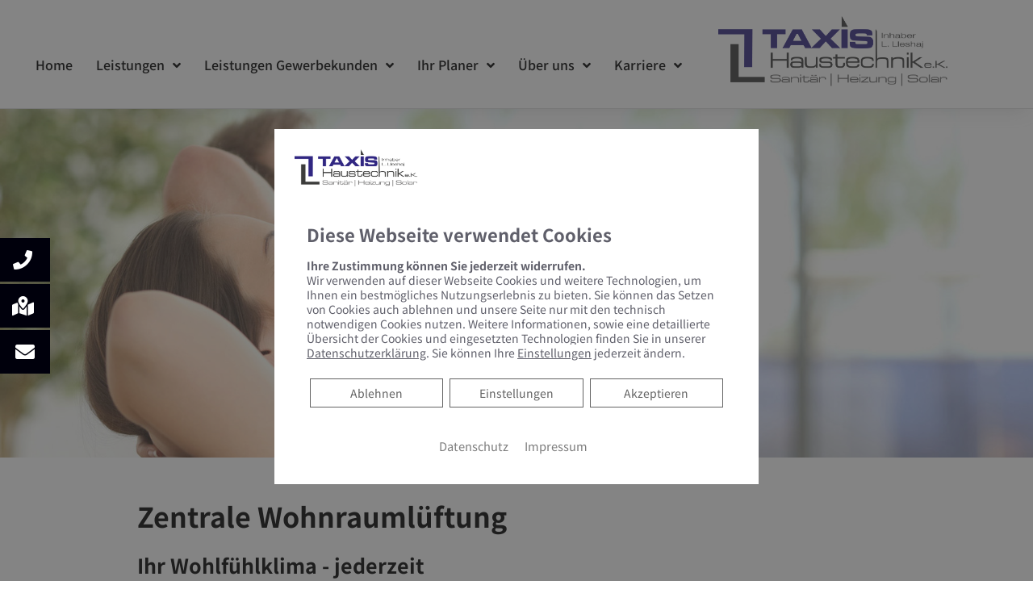

--- FILE ---
content_type: text/html; charset=UTF-8
request_url: https://taxis-haustechnik.de/zentrale-wohnraumlueftung/
body_size: 72407
content:
<!DOCTYPE html>
<html lang="de">
<!--base header-->
<head>
    <meta charset="UTF-8">
    <meta name="viewport" content="width=device-width, initial-scale=1, shrink-to-fit=no">
    <meta name="mobile-web-app-capable" content="yes">
    <meta name="apple-mobile-web-app-capable" content="yes">

	<link rel="preload" as="font" href="/wp-content/themes/platzhirsch-medium-parent/assets/fonts/Poppins/poppins-v15-latin-regular.woff2" type="font/woff2" crossorigin="anonymous">
	<link rel="preload" as="font" href="/wp-content/themes/platzhirsch-medium-parent/assets/fonts/Poppins/poppins-v15-latin-regular.woff" type="font/woff" crossorigin="anonymous">
	<script>/*! jQuery v3.5.1 | (c) JS Foundation and other contributors | jquery.org/license */
    !function(e,t){"use strict";"object"==typeof module&&"object"==typeof module.exports?module.exports=e.document?t(e,!0):function(e){if(!e.document)throw new Error("jQuery requires a window with a document");return t(e)}:t(e)}("undefined"!=typeof window?window:this,function(C,e){"use strict";var t=[],r=Object.getPrototypeOf,s=t.slice,g=t.flat?function(e){return t.flat.call(e)}:function(e){return t.concat.apply([],e)},u=t.push,i=t.indexOf,n={},o=n.toString,v=n.hasOwnProperty,a=v.toString,l=a.call(Object),y={},m=function(e){return"function"==typeof e&&"number"!=typeof e.nodeType},x=function(e){return null!=e&&e===e.window},E=C.document,c={type:!0,src:!0,nonce:!0,noModule:!0};function b(e,t,n){var r,i,o=(n=n||E).createElement("script");if(o.text=e,t)for(r in c)(i=t[r]||t.getAttribute&&t.getAttribute(r))&&o.setAttribute(r,i);n.head.appendChild(o).parentNode.removeChild(o)}function w(e){return null==e?e+"":"object"==typeof e||"function"==typeof e?n[o.call(e)]||"object":typeof e}var f="3.5.1",S=function(e,t){return new S.fn.init(e,t)};function p(e){var t=!!e&&"length"in e&&e.length,n=w(e);return!m(e)&&!x(e)&&("array"===n||0===t||"number"==typeof t&&0<t&&t-1 in e)}S.fn=S.prototype={jquery:f,constructor:S,length:0,toArray:function(){return s.call(this)},get:function(e){return null==e?s.call(this):e<0?this[e+this.length]:this[e]},pushStack:function(e){var t=S.merge(this.constructor(),e);return t.prevObject=this,t},each:function(e){return S.each(this,e)},map:function(n){return this.pushStack(S.map(this,function(e,t){return n.call(e,t,e)}))},slice:function(){return this.pushStack(s.apply(this,arguments))},first:function(){return this.eq(0)},last:function(){return this.eq(-1)},even:function(){return this.pushStack(S.grep(this,function(e,t){return(t+1)%2}))},odd:function(){return this.pushStack(S.grep(this,function(e,t){return t%2}))},eq:function(e){var t=this.length,n=+e+(e<0?t:0);return this.pushStack(0<=n&&n<t?[this[n]]:[])},end:function(){return this.prevObject||this.constructor()},push:u,sort:t.sort,splice:t.splice},S.extend=S.fn.extend=function(){var e,t,n,r,i,o,a=arguments[0]||{},s=1,u=arguments.length,l=!1;for("boolean"==typeof a&&(l=a,a=arguments[s]||{},s++),"object"==typeof a||m(a)||(a={}),s===u&&(a=this,s--);s<u;s++)if(null!=(e=arguments[s]))for(t in e)r=e[t],"__proto__"!==t&&a!==r&&(l&&r&&(S.isPlainObject(r)||(i=Array.isArray(r)))?(n=a[t],o=i&&!Array.isArray(n)?[]:i||S.isPlainObject(n)?n:{},i=!1,a[t]=S.extend(l,o,r)):void 0!==r&&(a[t]=r));return a},S.extend({expando:"jQuery"+(f+Math.random()).replace(/\D/g,""),isReady:!0,error:function(e){throw new Error(e)},noop:function(){},isPlainObject:function(e){var t,n;return!(!e||"[object Object]"!==o.call(e))&&(!(t=r(e))||"function"==typeof(n=v.call(t,"constructor")&&t.constructor)&&a.call(n)===l)},isEmptyObject:function(e){var t;for(t in e)return!1;return!0},globalEval:function(e,t,n){b(e,{nonce:t&&t.nonce},n)},each:function(e,t){var n,r=0;if(p(e)){for(n=e.length;r<n;r++)if(!1===t.call(e[r],r,e[r]))break}else for(r in e)if(!1===t.call(e[r],r,e[r]))break;return e},makeArray:function(e,t){var n=t||[];return null!=e&&(p(Object(e))?S.merge(n,"string"==typeof e?[e]:e):u.call(n,e)),n},inArray:function(e,t,n){return null==t?-1:i.call(t,e,n)},merge:function(e,t){for(var n=+t.length,r=0,i=e.length;r<n;r++)e[i++]=t[r];return e.length=i,e},grep:function(e,t,n){for(var r=[],i=0,o=e.length,a=!n;i<o;i++)!t(e[i],i)!==a&&r.push(e[i]);return r},map:function(e,t,n){var r,i,o=0,a=[];if(p(e))for(r=e.length;o<r;o++)null!=(i=t(e[o],o,n))&&a.push(i);else for(o in e)null!=(i=t(e[o],o,n))&&a.push(i);return g(a)},guid:1,support:y}),"function"==typeof Symbol&&(S.fn[Symbol.iterator]=t[Symbol.iterator]),S.each("Boolean Number String Function Array Date RegExp Object Error Symbol".split(" "),function(e,t){n["[object "+t+"]"]=t.toLowerCase()});var d=function(n){var e,d,b,o,i,h,f,g,w,u,l,T,C,a,E,v,s,c,y,S="sizzle"+1*new Date,p=n.document,k=0,r=0,m=ue(),x=ue(),A=ue(),N=ue(),D=function(e,t){return e===t&&(l=!0),0},j={}.hasOwnProperty,t=[],q=t.pop,L=t.push,H=t.push,O=t.slice,P=function(e,t){for(var n=0,r=e.length;n<r;n++)if(e[n]===t)return n;return-1},R="checked|selected|async|autofocus|autoplay|controls|defer|disabled|hidden|ismap|loop|multiple|open|readonly|required|scoped",M="[\\x20\\t\\r\\n\\f]",I="(?:\\\\[\\da-fA-F]{1,6}"+M+"?|\\\\[^\\r\\n\\f]|[\\w-]|[^\0-\\x7f])+",W="\\["+M+"*("+I+")(?:"+M+"*([*^$|!~]?=)"+M+"*(?:'((?:\\\\.|[^\\\\'])*)'|\"((?:\\\\.|[^\\\\\"])*)\"|("+I+"))|)"+M+"*\\]",F=":("+I+")(?:\\((('((?:\\\\.|[^\\\\'])*)'|\"((?:\\\\.|[^\\\\\"])*)\")|((?:\\\\.|[^\\\\()[\\]]|"+W+")*)|.*)\\)|)",B=new RegExp(M+"+","g"),$=new RegExp("^"+M+"+|((?:^|[^\\\\])(?:\\\\.)*)"+M+"+$","g"),_=new RegExp("^"+M+"*,"+M+"*"),z=new RegExp("^"+M+"*([>+~]|"+M+")"+M+"*"),U=new RegExp(M+"|>"),X=new RegExp(F),V=new RegExp("^"+I+"$"),G={ID:new RegExp("^#("+I+")"),CLASS:new RegExp("^\\.("+I+")"),TAG:new RegExp("^("+I+"|[*])"),ATTR:new RegExp("^"+W),PSEUDO:new RegExp("^"+F),CHILD:new RegExp("^:(only|first|last|nth|nth-last)-(child|of-type)(?:\\("+M+"*(even|odd|(([+-]|)(\\d*)n|)"+M+"*(?:([+-]|)"+M+"*(\\d+)|))"+M+"*\\)|)","i"),bool:new RegExp("^(?:"+R+")$","i"),needsContext:new RegExp("^"+M+"*[>+~]|:(even|odd|eq|gt|lt|nth|first|last)(?:\\("+M+"*((?:-\\d)?\\d*)"+M+"*\\)|)(?=[^-]|$)","i")},Y=/HTML$/i,Q=/^(?:input|select|textarea|button)$/i,J=/^h\d$/i,K=/^[^{]+\{\s*\[native \w/,Z=/^(?:#([\w-]+)|(\w+)|\.([\w-]+))$/,ee=/[+~]/,te=new RegExp("\\\\[\\da-fA-F]{1,6}"+M+"?|\\\\([^\\r\\n\\f])","g"),ne=function(e,t){var n="0x"+e.slice(1)-65536;return t||(n<0?String.fromCharCode(n+65536):String.fromCharCode(n>>10|55296,1023&n|56320))},re=/([\0-\x1f\x7f]|^-?\d)|^-$|[^\0-\x1f\x7f-\uFFFF\w-]/g,ie=function(e,t){return t?"\0"===e?"\ufffd":e.slice(0,-1)+"\\"+e.charCodeAt(e.length-1).toString(16)+" ":"\\"+e},oe=function(){T()},ae=be(function(e){return!0===e.disabled&&"fieldset"===e.nodeName.toLowerCase()},{dir:"parentNode",next:"legend"});try{H.apply(t=O.call(p.childNodes),p.childNodes),t[p.childNodes.length].nodeType}catch(e){H={apply:t.length?function(e,t){L.apply(e,O.call(t))}:function(e,t){var n=e.length,r=0;while(e[n++]=t[r++]);e.length=n-1}}}function se(t,e,n,r){var i,o,a,s,u,l,c,f=e&&e.ownerDocument,p=e?e.nodeType:9;if(n=n||[],"string"!=typeof t||!t||1!==p&&9!==p&&11!==p)return n;if(!r&&(T(e),e=e||C,E)){if(11!==p&&(u=Z.exec(t)))if(i=u[1]){if(9===p){if(!(a=e.getElementById(i)))return n;if(a.id===i)return n.push(a),n}else if(f&&(a=f.getElementById(i))&&y(e,a)&&a.id===i)return n.push(a),n}else{if(u[2])return H.apply(n,e.getElementsByTagName(t)),n;if((i=u[3])&&d.getElementsByClassName&&e.getElementsByClassName)return H.apply(n,e.getElementsByClassName(i)),n}if(d.qsa&&!N[t+" "]&&(!v||!v.test(t))&&(1!==p||"object"!==e.nodeName.toLowerCase())){if(c=t,f=e,1===p&&(U.test(t)||z.test(t))){(f=ee.test(t)&&ye(e.parentNode)||e)===e&&d.scope||((s=e.getAttribute("id"))?s=s.replace(re,ie):e.setAttribute("id",s=S)),o=(l=h(t)).length;while(o--)l[o]=(s?"#"+s:":scope")+" "+xe(l[o]);c=l.join(",")}try{return H.apply(n,f.querySelectorAll(c)),n}catch(e){N(t,!0)}finally{s===S&&e.removeAttribute("id")}}}return g(t.replace($,"$1"),e,n,r)}function ue(){var r=[];return function e(t,n){return r.push(t+" ")>b.cacheLength&&delete e[r.shift()],e[t+" "]=n}}function le(e){return e[S]=!0,e}function ce(e){var t=C.createElement("fieldset");try{return!!e(t)}catch(e){return!1}finally{t.parentNode&&t.parentNode.removeChild(t),t=null}}function fe(e,t){var n=e.split("|"),r=n.length;while(r--)b.attrHandle[n[r]]=t}function pe(e,t){var n=t&&e,r=n&&1===e.nodeType&&1===t.nodeType&&e.sourceIndex-t.sourceIndex;if(r)return r;if(n)while(n=n.nextSibling)if(n===t)return-1;return e?1:-1}function de(t){return function(e){return"input"===e.nodeName.toLowerCase()&&e.type===t}}function he(n){return function(e){var t=e.nodeName.toLowerCase();return("input"===t||"button"===t)&&e.type===n}}function ge(t){return function(e){return"form"in e?e.parentNode&&!1===e.disabled?"label"in e?"label"in e.parentNode?e.parentNode.disabled===t:e.disabled===t:e.isDisabled===t||e.isDisabled!==!t&&ae(e)===t:e.disabled===t:"label"in e&&e.disabled===t}}function ve(a){return le(function(o){return o=+o,le(function(e,t){var n,r=a([],e.length,o),i=r.length;while(i--)e[n=r[i]]&&(e[n]=!(t[n]=e[n]))})})}function ye(e){return e&&"undefined"!=typeof e.getElementsByTagName&&e}for(e in d=se.support={},i=se.isXML=function(e){var t=e.namespaceURI,n=(e.ownerDocument||e).documentElement;return!Y.test(t||n&&n.nodeName||"HTML")},T=se.setDocument=function(e){var t,n,r=e?e.ownerDocument||e:p;return r!=C&&9===r.nodeType&&r.documentElement&&(a=(C=r).documentElement,E=!i(C),p!=C&&(n=C.defaultView)&&n.top!==n&&(n.addEventListener?n.addEventListener("unload",oe,!1):n.attachEvent&&n.attachEvent("onunload",oe)),d.scope=ce(function(e){return a.appendChild(e).appendChild(C.createElement("div")),"undefined"!=typeof e.querySelectorAll&&!e.querySelectorAll(":scope fieldset div").length}),d.attributes=ce(function(e){return e.className="i",!e.getAttribute("className")}),d.getElementsByTagName=ce(function(e){return e.appendChild(C.createComment("")),!e.getElementsByTagName("*").length}),d.getElementsByClassName=K.test(C.getElementsByClassName),d.getById=ce(function(e){return a.appendChild(e).id=S,!C.getElementsByName||!C.getElementsByName(S).length}),d.getById?(b.filter.ID=function(e){var t=e.replace(te,ne);return function(e){return e.getAttribute("id")===t}},b.find.ID=function(e,t){if("undefined"!=typeof t.getElementById&&E){var n=t.getElementById(e);return n?[n]:[]}}):(b.filter.ID=function(e){var n=e.replace(te,ne);return function(e){var t="undefined"!=typeof e.getAttributeNode&&e.getAttributeNode("id");return t&&t.value===n}},b.find.ID=function(e,t){if("undefined"!=typeof t.getElementById&&E){var n,r,i,o=t.getElementById(e);if(o){if((n=o.getAttributeNode("id"))&&n.value===e)return[o];i=t.getElementsByName(e),r=0;while(o=i[r++])if((n=o.getAttributeNode("id"))&&n.value===e)return[o]}return[]}}),b.find.TAG=d.getElementsByTagName?function(e,t){return"undefined"!=typeof t.getElementsByTagName?t.getElementsByTagName(e):d.qsa?t.querySelectorAll(e):void 0}:function(e,t){var n,r=[],i=0,o=t.getElementsByTagName(e);if("*"===e){while(n=o[i++])1===n.nodeType&&r.push(n);return r}return o},b.find.CLASS=d.getElementsByClassName&&function(e,t){if("undefined"!=typeof t.getElementsByClassName&&E)return t.getElementsByClassName(e)},s=[],v=[],(d.qsa=K.test(C.querySelectorAll))&&(ce(function(e){var t;a.appendChild(e).innerHTML="<a id='"+S+"'></a><select id='"+S+"-\r\\' msallowcapture=''><option selected=''></option></select>",e.querySelectorAll("[msallowcapture^='']").length&&v.push("[*^$]="+M+"*(?:''|\"\")"),e.querySelectorAll("[selected]").length||v.push("\\["+M+"*(?:value|"+R+")"),e.querySelectorAll("[id~="+S+"-]").length||v.push("~="),(t=C.createElement("input")).setAttribute("name",""),e.appendChild(t),e.querySelectorAll("[name='']").length||v.push("\\["+M+"*name"+M+"*="+M+"*(?:''|\"\")"),e.querySelectorAll(":checked").length||v.push(":checked"),e.querySelectorAll("a#"+S+"+*").length||v.push(".#.+[+~]"),e.querySelectorAll("\\\f"),v.push("[\\r\\n\\f]")}),ce(function(e){e.innerHTML="<a href='' disabled='disabled'></a><select disabled='disabled'><option/></select>";var t=C.createElement("input");t.setAttribute("type","hidden"),e.appendChild(t).setAttribute("name","D"),e.querySelectorAll("[name=d]").length&&v.push("name"+M+"*[*^$|!~]?="),2!==e.querySelectorAll(":enabled").length&&v.push(":enabled",":disabled"),a.appendChild(e).disabled=!0,2!==e.querySelectorAll(":disabled").length&&v.push(":enabled",":disabled"),e.querySelectorAll("*,:x"),v.push(",.*:")})),(d.matchesSelector=K.test(c=a.matches||a.webkitMatchesSelector||a.mozMatchesSelector||a.oMatchesSelector||a.msMatchesSelector))&&ce(function(e){d.disconnectedMatch=c.call(e,"*"),c.call(e,"[s!='']:x"),s.push("!=",F)}),v=v.length&&new RegExp(v.join("|")),s=s.length&&new RegExp(s.join("|")),t=K.test(a.compareDocumentPosition),y=t||K.test(a.contains)?function(e,t){var n=9===e.nodeType?e.documentElement:e,r=t&&t.parentNode;return e===r||!(!r||1!==r.nodeType||!(n.contains?n.contains(r):e.compareDocumentPosition&&16&e.compareDocumentPosition(r)))}:function(e,t){if(t)while(t=t.parentNode)if(t===e)return!0;return!1},D=t?function(e,t){if(e===t)return l=!0,0;var n=!e.compareDocumentPosition-!t.compareDocumentPosition;return n||(1&(n=(e.ownerDocument||e)==(t.ownerDocument||t)?e.compareDocumentPosition(t):1)||!d.sortDetached&&t.compareDocumentPosition(e)===n?e==C||e.ownerDocument==p&&y(p,e)?-1:t==C||t.ownerDocument==p&&y(p,t)?1:u?P(u,e)-P(u,t):0:4&n?-1:1)}:function(e,t){if(e===t)return l=!0,0;var n,r=0,i=e.parentNode,o=t.parentNode,a=[e],s=[t];if(!i||!o)return e==C?-1:t==C?1:i?-1:o?1:u?P(u,e)-P(u,t):0;if(i===o)return pe(e,t);n=e;while(n=n.parentNode)a.unshift(n);n=t;while(n=n.parentNode)s.unshift(n);while(a[r]===s[r])r++;return r?pe(a[r],s[r]):a[r]==p?-1:s[r]==p?1:0}),C},se.matches=function(e,t){return se(e,null,null,t)},se.matchesSelector=function(e,t){if(T(e),d.matchesSelector&&E&&!N[t+" "]&&(!s||!s.test(t))&&(!v||!v.test(t)))try{var n=c.call(e,t);if(n||d.disconnectedMatch||e.document&&11!==e.document.nodeType)return n}catch(e){N(t,!0)}return 0<se(t,C,null,[e]).length},se.contains=function(e,t){return(e.ownerDocument||e)!=C&&T(e),y(e,t)},se.attr=function(e,t){(e.ownerDocument||e)!=C&&T(e);var n=b.attrHandle[t.toLowerCase()],r=n&&j.call(b.attrHandle,t.toLowerCase())?n(e,t,!E):void 0;return void 0!==r?r:d.attributes||!E?e.getAttribute(t):(r=e.getAttributeNode(t))&&r.specified?r.value:null},se.escape=function(e){return(e+"").replace(re,ie)},se.error=function(e){throw new Error("Syntax error, unrecognized expression: "+e)},se.uniqueSort=function(e){var t,n=[],r=0,i=0;if(l=!d.detectDuplicates,u=!d.sortStable&&e.slice(0),e.sort(D),l){while(t=e[i++])t===e[i]&&(r=n.push(i));while(r--)e.splice(n[r],1)}return u=null,e},o=se.getText=function(e){var t,n="",r=0,i=e.nodeType;if(i){if(1===i||9===i||11===i){if("string"==typeof e.textContent)return e.textContent;for(e=e.firstChild;e;e=e.nextSibling)n+=o(e)}else if(3===i||4===i)return e.nodeValue}else while(t=e[r++])n+=o(t);return n},(b=se.selectors={cacheLength:50,createPseudo:le,match:G,attrHandle:{},find:{},relative:{">":{dir:"parentNode",first:!0}," ":{dir:"parentNode"},"+":{dir:"previousSibling",first:!0},"~":{dir:"previousSibling"}},preFilter:{ATTR:function(e){return e[1]=e[1].replace(te,ne),e[3]=(e[3]||e[4]||e[5]||"").replace(te,ne),"~="===e[2]&&(e[3]=" "+e[3]+" "),e.slice(0,4)},CHILD:function(e){return e[1]=e[1].toLowerCase(),"nth"===e[1].slice(0,3)?(e[3]||se.error(e[0]),e[4]=+(e[4]?e[5]+(e[6]||1):2*("even"===e[3]||"odd"===e[3])),e[5]=+(e[7]+e[8]||"odd"===e[3])):e[3]&&se.error(e[0]),e},PSEUDO:function(e){var t,n=!e[6]&&e[2];return G.CHILD.test(e[0])?null:(e[3]?e[2]=e[4]||e[5]||"":n&&X.test(n)&&(t=h(n,!0))&&(t=n.indexOf(")",n.length-t)-n.length)&&(e[0]=e[0].slice(0,t),e[2]=n.slice(0,t)),e.slice(0,3))}},filter:{TAG:function(e){var t=e.replace(te,ne).toLowerCase();return"*"===e?function(){return!0}:function(e){return e.nodeName&&e.nodeName.toLowerCase()===t}},CLASS:function(e){var t=m[e+" "];return t||(t=new RegExp("(^|"+M+")"+e+"("+M+"|$)"))&&m(e,function(e){return t.test("string"==typeof e.className&&e.className||"undefined"!=typeof e.getAttribute&&e.getAttribute("class")||"")})},ATTR:function(n,r,i){return function(e){var t=se.attr(e,n);return null==t?"!="===r:!r||(t+="","="===r?t===i:"!="===r?t!==i:"^="===r?i&&0===t.indexOf(i):"*="===r?i&&-1<t.indexOf(i):"$="===r?i&&t.slice(-i.length)===i:"~="===r?-1<(" "+t.replace(B," ")+" ").indexOf(i):"|="===r&&(t===i||t.slice(0,i.length+1)===i+"-"))}},CHILD:function(h,e,t,g,v){var y="nth"!==h.slice(0,3),m="last"!==h.slice(-4),x="of-type"===e;return 1===g&&0===v?function(e){return!!e.parentNode}:function(e,t,n){var r,i,o,a,s,u,l=y!==m?"nextSibling":"previousSibling",c=e.parentNode,f=x&&e.nodeName.toLowerCase(),p=!n&&!x,d=!1;if(c){if(y){while(l){a=e;while(a=a[l])if(x?a.nodeName.toLowerCase()===f:1===a.nodeType)return!1;u=l="only"===h&&!u&&"nextSibling"}return!0}if(u=[m?c.firstChild:c.lastChild],m&&p){d=(s=(r=(i=(o=(a=c)[S]||(a[S]={}))[a.uniqueID]||(o[a.uniqueID]={}))[h]||[])[0]===k&&r[1])&&r[2],a=s&&c.childNodes[s];while(a=++s&&a&&a[l]||(d=s=0)||u.pop())if(1===a.nodeType&&++d&&a===e){i[h]=[k,s,d];break}}else if(p&&(d=s=(r=(i=(o=(a=e)[S]||(a[S]={}))[a.uniqueID]||(o[a.uniqueID]={}))[h]||[])[0]===k&&r[1]),!1===d)while(a=++s&&a&&a[l]||(d=s=0)||u.pop())if((x?a.nodeName.toLowerCase()===f:1===a.nodeType)&&++d&&(p&&((i=(o=a[S]||(a[S]={}))[a.uniqueID]||(o[a.uniqueID]={}))[h]=[k,d]),a===e))break;return(d-=v)===g||d%g==0&&0<=d/g}}},PSEUDO:function(e,o){var t,a=b.pseudos[e]||b.setFilters[e.toLowerCase()]||se.error("unsupported pseudo: "+e);return a[S]?a(o):1<a.length?(t=[e,e,"",o],b.setFilters.hasOwnProperty(e.toLowerCase())?le(function(e,t){var n,r=a(e,o),i=r.length;while(i--)e[n=P(e,r[i])]=!(t[n]=r[i])}):function(e){return a(e,0,t)}):a}},pseudos:{not:le(function(e){var r=[],i=[],s=f(e.replace($,"$1"));return s[S]?le(function(e,t,n,r){var i,o=s(e,null,r,[]),a=e.length;while(a--)(i=o[a])&&(e[a]=!(t[a]=i))}):function(e,t,n){return r[0]=e,s(r,null,n,i),r[0]=null,!i.pop()}}),has:le(function(t){return function(e){return 0<se(t,e).length}}),contains:le(function(t){return t=t.replace(te,ne),function(e){return-1<(e.textContent||o(e)).indexOf(t)}}),lang:le(function(n){return V.test(n||"")||se.error("unsupported lang: "+n),n=n.replace(te,ne).toLowerCase(),function(e){var t;do{if(t=E?e.lang:e.getAttribute("xml:lang")||e.getAttribute("lang"))return(t=t.toLowerCase())===n||0===t.indexOf(n+"-")}while((e=e.parentNode)&&1===e.nodeType);return!1}}),target:function(e){var t=n.location&&n.location.hash;return t&&t.slice(1)===e.id},root:function(e){return e===a},focus:function(e){return e===C.activeElement&&(!C.hasFocus||C.hasFocus())&&!!(e.type||e.href||~e.tabIndex)},enabled:ge(!1),disabled:ge(!0),checked:function(e){var t=e.nodeName.toLowerCase();return"input"===t&&!!e.checked||"option"===t&&!!e.selected},selected:function(e){return e.parentNode&&e.parentNode.selectedIndex,!0===e.selected},empty:function(e){for(e=e.firstChild;e;e=e.nextSibling)if(e.nodeType<6)return!1;return!0},parent:function(e){return!b.pseudos.empty(e)},header:function(e){return J.test(e.nodeName)},input:function(e){return Q.test(e.nodeName)},button:function(e){var t=e.nodeName.toLowerCase();return"input"===t&&"button"===e.type||"button"===t},text:function(e){var t;return"input"===e.nodeName.toLowerCase()&&"text"===e.type&&(null==(t=e.getAttribute("type"))||"text"===t.toLowerCase())},first:ve(function(){return[0]}),last:ve(function(e,t){return[t-1]}),eq:ve(function(e,t,n){return[n<0?n+t:n]}),even:ve(function(e,t){for(var n=0;n<t;n+=2)e.push(n);return e}),odd:ve(function(e,t){for(var n=1;n<t;n+=2)e.push(n);return e}),lt:ve(function(e,t,n){for(var r=n<0?n+t:t<n?t:n;0<=--r;)e.push(r);return e}),gt:ve(function(e,t,n){for(var r=n<0?n+t:n;++r<t;)e.push(r);return e})}}).pseudos.nth=b.pseudos.eq,{radio:!0,checkbox:!0,file:!0,password:!0,image:!0})b.pseudos[e]=de(e);for(e in{submit:!0,reset:!0})b.pseudos[e]=he(e);function me(){}function xe(e){for(var t=0,n=e.length,r="";t<n;t++)r+=e[t].value;return r}function be(s,e,t){var u=e.dir,l=e.next,c=l||u,f=t&&"parentNode"===c,p=r++;return e.first?function(e,t,n){while(e=e[u])if(1===e.nodeType||f)return s(e,t,n);return!1}:function(e,t,n){var r,i,o,a=[k,p];if(n){while(e=e[u])if((1===e.nodeType||f)&&s(e,t,n))return!0}else while(e=e[u])if(1===e.nodeType||f)if(i=(o=e[S]||(e[S]={}))[e.uniqueID]||(o[e.uniqueID]={}),l&&l===e.nodeName.toLowerCase())e=e[u]||e;else{if((r=i[c])&&r[0]===k&&r[1]===p)return a[2]=r[2];if((i[c]=a)[2]=s(e,t,n))return!0}return!1}}function we(i){return 1<i.length?function(e,t,n){var r=i.length;while(r--)if(!i[r](e,t,n))return!1;return!0}:i[0]}function Te(e,t,n,r,i){for(var o,a=[],s=0,u=e.length,l=null!=t;s<u;s++)(o=e[s])&&(n&&!n(o,r,i)||(a.push(o),l&&t.push(s)));return a}function Ce(d,h,g,v,y,e){return v&&!v[S]&&(v=Ce(v)),y&&!y[S]&&(y=Ce(y,e)),le(function(e,t,n,r){var i,o,a,s=[],u=[],l=t.length,c=e||function(e,t,n){for(var r=0,i=t.length;r<i;r++)se(e,t[r],n);return n}(h||"*",n.nodeType?[n]:n,[]),f=!d||!e&&h?c:Te(c,s,d,n,r),p=g?y||(e?d:l||v)?[]:t:f;if(g&&g(f,p,n,r),v){i=Te(p,u),v(i,[],n,r),o=i.length;while(o--)(a=i[o])&&(p[u[o]]=!(f[u[o]]=a))}if(e){if(y||d){if(y){i=[],o=p.length;while(o--)(a=p[o])&&i.push(f[o]=a);y(null,p=[],i,r)}o=p.length;while(o--)(a=p[o])&&-1<(i=y?P(e,a):s[o])&&(e[i]=!(t[i]=a))}}else p=Te(p===t?p.splice(l,p.length):p),y?y(null,t,p,r):H.apply(t,p)})}function Ee(e){for(var i,t,n,r=e.length,o=b.relative[e[0].type],a=o||b.relative[" "],s=o?1:0,u=be(function(e){return e===i},a,!0),l=be(function(e){return-1<P(i,e)},a,!0),c=[function(e,t,n){var r=!o&&(n||t!==w)||((i=t).nodeType?u(e,t,n):l(e,t,n));return i=null,r}];s<r;s++)if(t=b.relative[e[s].type])c=[be(we(c),t)];else{if((t=b.filter[e[s].type].apply(null,e[s].matches))[S]){for(n=++s;n<r;n++)if(b.relative[e[n].type])break;return Ce(1<s&&we(c),1<s&&xe(e.slice(0,s-1).concat({value:" "===e[s-2].type?"*":""})).replace($,"$1"),t,s<n&&Ee(e.slice(s,n)),n<r&&Ee(e=e.slice(n)),n<r&&xe(e))}c.push(t)}return we(c)}return me.prototype=b.filters=b.pseudos,b.setFilters=new me,h=se.tokenize=function(e,t){var n,r,i,o,a,s,u,l=x[e+" "];if(l)return t?0:l.slice(0);a=e,s=[],u=b.preFilter;while(a){for(o in n&&!(r=_.exec(a))||(r&&(a=a.slice(r[0].length)||a),s.push(i=[])),n=!1,(r=z.exec(a))&&(n=r.shift(),i.push({value:n,type:r[0].replace($," ")}),a=a.slice(n.length)),b.filter)!(r=G[o].exec(a))||u[o]&&!(r=u[o](r))||(n=r.shift(),i.push({value:n,type:o,matches:r}),a=a.slice(n.length));if(!n)break}return t?a.length:a?se.error(e):x(e,s).slice(0)},f=se.compile=function(e,t){var n,v,y,m,x,r,i=[],o=[],a=A[e+" "];if(!a){t||(t=h(e)),n=t.length;while(n--)(a=Ee(t[n]))[S]?i.push(a):o.push(a);(a=A(e,(v=o,m=0<(y=i).length,x=0<v.length,r=function(e,t,n,r,i){var o,a,s,u=0,l="0",c=e&&[],f=[],p=w,d=e||x&&b.find.TAG("*",i),h=k+=null==p?1:Math.random()||.1,g=d.length;for(i&&(w=t==C||t||i);l!==g&&null!=(o=d[l]);l++){if(x&&o){a=0,t||o.ownerDocument==C||(T(o),n=!E);while(s=v[a++])if(s(o,t||C,n)){r.push(o);break}i&&(k=h)}m&&((o=!s&&o)&&u--,e&&c.push(o))}if(u+=l,m&&l!==u){a=0;while(s=y[a++])s(c,f,t,n);if(e){if(0<u)while(l--)c[l]||f[l]||(f[l]=q.call(r));f=Te(f)}H.apply(r,f),i&&!e&&0<f.length&&1<u+y.length&&se.uniqueSort(r)}return i&&(k=h,w=p),c},m?le(r):r))).selector=e}return a},g=se.select=function(e,t,n,r){var i,o,a,s,u,l="function"==typeof e&&e,c=!r&&h(e=l.selector||e);if(n=n||[],1===c.length){if(2<(o=c[0]=c[0].slice(0)).length&&"ID"===(a=o[0]).type&&9===t.nodeType&&E&&b.relative[o[1].type]){if(!(t=(b.find.ID(a.matches[0].replace(te,ne),t)||[])[0]))return n;l&&(t=t.parentNode),e=e.slice(o.shift().value.length)}i=G.needsContext.test(e)?0:o.length;while(i--){if(a=o[i],b.relative[s=a.type])break;if((u=b.find[s])&&(r=u(a.matches[0].replace(te,ne),ee.test(o[0].type)&&ye(t.parentNode)||t))){if(o.splice(i,1),!(e=r.length&&xe(o)))return H.apply(n,r),n;break}}}return(l||f(e,c))(r,t,!E,n,!t||ee.test(e)&&ye(t.parentNode)||t),n},d.sortStable=S.split("").sort(D).join("")===S,d.detectDuplicates=!!l,T(),d.sortDetached=ce(function(e){return 1&e.compareDocumentPosition(C.createElement("fieldset"))}),ce(function(e){return e.innerHTML="<a href='#'></a>","#"===e.firstChild.getAttribute("href")})||fe("type|href|height|width",function(e,t,n){if(!n)return e.getAttribute(t,"type"===t.toLowerCase()?1:2)}),d.attributes&&ce(function(e){return e.innerHTML="<input/>",e.firstChild.setAttribute("value",""),""===e.firstChild.getAttribute("value")})||fe("value",function(e,t,n){if(!n&&"input"===e.nodeName.toLowerCase())return e.defaultValue}),ce(function(e){return null==e.getAttribute("disabled")})||fe(R,function(e,t,n){var r;if(!n)return!0===e[t]?t.toLowerCase():(r=e.getAttributeNode(t))&&r.specified?r.value:null}),se}(C);S.find=d,S.expr=d.selectors,S.expr[":"]=S.expr.pseudos,S.uniqueSort=S.unique=d.uniqueSort,S.text=d.getText,S.isXMLDoc=d.isXML,S.contains=d.contains,S.escapeSelector=d.escape;var h=function(e,t,n){var r=[],i=void 0!==n;while((e=e[t])&&9!==e.nodeType)if(1===e.nodeType){if(i&&S(e).is(n))break;r.push(e)}return r},T=function(e,t){for(var n=[];e;e=e.nextSibling)1===e.nodeType&&e!==t&&n.push(e);return n},k=S.expr.match.needsContext;function A(e,t){return e.nodeName&&e.nodeName.toLowerCase()===t.toLowerCase()}var N=/^<([a-z][^\/\0>:\x20\t\r\n\f]*)[\x20\t\r\n\f]*\/?>(?:<\/\1>|)$/i;function D(e,n,r){return m(n)?S.grep(e,function(e,t){return!!n.call(e,t,e)!==r}):n.nodeType?S.grep(e,function(e){return e===n!==r}):"string"!=typeof n?S.grep(e,function(e){return-1<i.call(n,e)!==r}):S.filter(n,e,r)}S.filter=function(e,t,n){var r=t[0];return n&&(e=":not("+e+")"),1===t.length&&1===r.nodeType?S.find.matchesSelector(r,e)?[r]:[]:S.find.matches(e,S.grep(t,function(e){return 1===e.nodeType}))},S.fn.extend({find:function(e){var t,n,r=this.length,i=this;if("string"!=typeof e)return this.pushStack(S(e).filter(function(){for(t=0;t<r;t++)if(S.contains(i[t],this))return!0}));for(n=this.pushStack([]),t=0;t<r;t++)S.find(e,i[t],n);return 1<r?S.uniqueSort(n):n},filter:function(e){return this.pushStack(D(this,e||[],!1))},not:function(e){return this.pushStack(D(this,e||[],!0))},is:function(e){return!!D(this,"string"==typeof e&&k.test(e)?S(e):e||[],!1).length}});var j,q=/^(?:\s*(<[\w\W]+>)[^>]*|#([\w-]+))$/;(S.fn.init=function(e,t,n){var r,i;if(!e)return this;if(n=n||j,"string"==typeof e){if(!(r="<"===e[0]&&">"===e[e.length-1]&&3<=e.length?[null,e,null]:q.exec(e))||!r[1]&&t)return!t||t.jquery?(t||n).find(e):this.constructor(t).find(e);if(r[1]){if(t=t instanceof S?t[0]:t,S.merge(this,S.parseHTML(r[1],t&&t.nodeType?t.ownerDocument||t:E,!0)),N.test(r[1])&&S.isPlainObject(t))for(r in t)m(this[r])?this[r](t[r]):this.attr(r,t[r]);return this}return(i=E.getElementById(r[2]))&&(this[0]=i,this.length=1),this}return e.nodeType?(this[0]=e,this.length=1,this):m(e)?void 0!==n.ready?n.ready(e):e(S):S.makeArray(e,this)}).prototype=S.fn,j=S(E);var L=/^(?:parents|prev(?:Until|All))/,H={children:!0,contents:!0,next:!0,prev:!0};function O(e,t){while((e=e[t])&&1!==e.nodeType);return e}S.fn.extend({has:function(e){var t=S(e,this),n=t.length;return this.filter(function(){for(var e=0;e<n;e++)if(S.contains(this,t[e]))return!0})},closest:function(e,t){var n,r=0,i=this.length,o=[],a="string"!=typeof e&&S(e);if(!k.test(e))for(;r<i;r++)for(n=this[r];n&&n!==t;n=n.parentNode)if(n.nodeType<11&&(a?-1<a.index(n):1===n.nodeType&&S.find.matchesSelector(n,e))){o.push(n);break}return this.pushStack(1<o.length?S.uniqueSort(o):o)},index:function(e){return e?"string"==typeof e?i.call(S(e),this[0]):i.call(this,e.jquery?e[0]:e):this[0]&&this[0].parentNode?this.first().prevAll().length:-1},add:function(e,t){return this.pushStack(S.uniqueSort(S.merge(this.get(),S(e,t))))},addBack:function(e){return this.add(null==e?this.prevObject:this.prevObject.filter(e))}}),S.each({parent:function(e){var t=e.parentNode;return t&&11!==t.nodeType?t:null},parents:function(e){return h(e,"parentNode")},parentsUntil:function(e,t,n){return h(e,"parentNode",n)},next:function(e){return O(e,"nextSibling")},prev:function(e){return O(e,"previousSibling")},nextAll:function(e){return h(e,"nextSibling")},prevAll:function(e){return h(e,"previousSibling")},nextUntil:function(e,t,n){return h(e,"nextSibling",n)},prevUntil:function(e,t,n){return h(e,"previousSibling",n)},siblings:function(e){return T((e.parentNode||{}).firstChild,e)},children:function(e){return T(e.firstChild)},contents:function(e){return null!=e.contentDocument&&r(e.contentDocument)?e.contentDocument:(A(e,"template")&&(e=e.content||e),S.merge([],e.childNodes))}},function(r,i){S.fn[r]=function(e,t){var n=S.map(this,i,e);return"Until"!==r.slice(-5)&&(t=e),t&&"string"==typeof t&&(n=S.filter(t,n)),1<this.length&&(H[r]||S.uniqueSort(n),L.test(r)&&n.reverse()),this.pushStack(n)}});var P=/[^\x20\t\r\n\f]+/g;function R(e){return e}function M(e){throw e}function I(e,t,n,r){var i;try{e&&m(i=e.promise)?i.call(e).done(t).fail(n):e&&m(i=e.then)?i.call(e,t,n):t.apply(void 0,[e].slice(r))}catch(e){n.apply(void 0,[e])}}S.Callbacks=function(r){var e,n;r="string"==typeof r?(e=r,n={},S.each(e.match(P)||[],function(e,t){n[t]=!0}),n):S.extend({},r);var i,t,o,a,s=[],u=[],l=-1,c=function(){for(a=a||r.once,o=i=!0;u.length;l=-1){t=u.shift();while(++l<s.length)!1===s[l].apply(t[0],t[1])&&r.stopOnFalse&&(l=s.length,t=!1)}r.memory||(t=!1),i=!1,a&&(s=t?[]:"")},f={add:function(){return s&&(t&&!i&&(l=s.length-1,u.push(t)),function n(e){S.each(e,function(e,t){m(t)?r.unique&&f.has(t)||s.push(t):t&&t.length&&"string"!==w(t)&&n(t)})}(arguments),t&&!i&&c()),this},remove:function(){return S.each(arguments,function(e,t){var n;while(-1<(n=S.inArray(t,s,n)))s.splice(n,1),n<=l&&l--}),this},has:function(e){return e?-1<S.inArray(e,s):0<s.length},empty:function(){return s&&(s=[]),this},disable:function(){return a=u=[],s=t="",this},disabled:function(){return!s},lock:function(){return a=u=[],t||i||(s=t=""),this},locked:function(){return!!a},fireWith:function(e,t){return a||(t=[e,(t=t||[]).slice?t.slice():t],u.push(t),i||c()),this},fire:function(){return f.fireWith(this,arguments),this},fired:function(){return!!o}};return f},S.extend({Deferred:function(e){var o=[["notify","progress",S.Callbacks("memory"),S.Callbacks("memory"),2],["resolve","done",S.Callbacks("once memory"),S.Callbacks("once memory"),0,"resolved"],["reject","fail",S.Callbacks("once memory"),S.Callbacks("once memory"),1,"rejected"]],i="pending",a={state:function(){return i},always:function(){return s.done(arguments).fail(arguments),this},"catch":function(e){return a.then(null,e)},pipe:function(){var i=arguments;return S.Deferred(function(r){S.each(o,function(e,t){var n=m(i[t[4]])&&i[t[4]];s[t[1]](function(){var e=n&&n.apply(this,arguments);e&&m(e.promise)?e.promise().progress(r.notify).done(r.resolve).fail(r.reject):r[t[0]+"With"](this,n?[e]:arguments)})}),i=null}).promise()},then:function(t,n,r){var u=0;function l(i,o,a,s){return function(){var n=this,r=arguments,e=function(){var e,t;if(!(i<u)){if((e=a.apply(n,r))===o.promise())throw new TypeError("Thenable self-resolution");t=e&&("object"==typeof e||"function"==typeof e)&&e.then,m(t)?s?t.call(e,l(u,o,R,s),l(u,o,M,s)):(u++,t.call(e,l(u,o,R,s),l(u,o,M,s),l(u,o,R,o.notifyWith))):(a!==R&&(n=void 0,r=[e]),(s||o.resolveWith)(n,r))}},t=s?e:function(){try{e()}catch(e){S.Deferred.exceptionHook&&S.Deferred.exceptionHook(e,t.stackTrace),u<=i+1&&(a!==M&&(n=void 0,r=[e]),o.rejectWith(n,r))}};i?t():(S.Deferred.getStackHook&&(t.stackTrace=S.Deferred.getStackHook()),C.setTimeout(t))}}return S.Deferred(function(e){o[0][3].add(l(0,e,m(r)?r:R,e.notifyWith)),o[1][3].add(l(0,e,m(t)?t:R)),o[2][3].add(l(0,e,m(n)?n:M))}).promise()},promise:function(e){return null!=e?S.extend(e,a):a}},s={};return S.each(o,function(e,t){var n=t[2],r=t[5];a[t[1]]=n.add,r&&n.add(function(){i=r},o[3-e][2].disable,o[3-e][3].disable,o[0][2].lock,o[0][3].lock),n.add(t[3].fire),s[t[0]]=function(){return s[t[0]+"With"](this===s?void 0:this,arguments),this},s[t[0]+"With"]=n.fireWith}),a.promise(s),e&&e.call(s,s),s},when:function(e){var n=arguments.length,t=n,r=Array(t),i=s.call(arguments),o=S.Deferred(),a=function(t){return function(e){r[t]=this,i[t]=1<arguments.length?s.call(arguments):e,--n||o.resolveWith(r,i)}};if(n<=1&&(I(e,o.done(a(t)).resolve,o.reject,!n),"pending"===o.state()||m(i[t]&&i[t].then)))return o.then();while(t--)I(i[t],a(t),o.reject);return o.promise()}});var W=/^(Eval|Internal|Range|Reference|Syntax|Type|URI)Error$/;S.Deferred.exceptionHook=function(e,t){C.console&&C.console.warn&&e&&W.test(e.name)&&C.console.warn("jQuery.Deferred exception: "+e.message,e.stack,t)},S.readyException=function(e){C.setTimeout(function(){throw e})};var F=S.Deferred();function B(){E.removeEventListener("DOMContentLoaded",B),C.removeEventListener("load",B),S.ready()}S.fn.ready=function(e){return F.then(e)["catch"](function(e){S.readyException(e)}),this},S.extend({isReady:!1,readyWait:1,ready:function(e){(!0===e?--S.readyWait:S.isReady)||(S.isReady=!0)!==e&&0<--S.readyWait||F.resolveWith(E,[S])}}),S.ready.then=F.then,"complete"===E.readyState||"loading"!==E.readyState&&!E.documentElement.doScroll?C.setTimeout(S.ready):(E.addEventListener("DOMContentLoaded",B),C.addEventListener("load",B));var $=function(e,t,n,r,i,o,a){var s=0,u=e.length,l=null==n;if("object"===w(n))for(s in i=!0,n)$(e,t,s,n[s],!0,o,a);else if(void 0!==r&&(i=!0,m(r)||(a=!0),l&&(a?(t.call(e,r),t=null):(l=t,t=function(e,t,n){return l.call(S(e),n)})),t))for(;s<u;s++)t(e[s],n,a?r:r.call(e[s],s,t(e[s],n)));return i?e:l?t.call(e):u?t(e[0],n):o},_=/^-ms-/,z=/-([a-z])/g;function U(e,t){return t.toUpperCase()}function X(e){return e.replace(_,"ms-").replace(z,U)}var V=function(e){return 1===e.nodeType||9===e.nodeType||!+e.nodeType};function G(){this.expando=S.expando+G.uid++}G.uid=1,G.prototype={cache:function(e){var t=e[this.expando];return t||(t={},V(e)&&(e.nodeType?e[this.expando]=t:Object.defineProperty(e,this.expando,{value:t,configurable:!0}))),t},set:function(e,t,n){var r,i=this.cache(e);if("string"==typeof t)i[X(t)]=n;else for(r in t)i[X(r)]=t[r];return i},get:function(e,t){return void 0===t?this.cache(e):e[this.expando]&&e[this.expando][X(t)]},access:function(e,t,n){return void 0===t||t&&"string"==typeof t&&void 0===n?this.get(e,t):(this.set(e,t,n),void 0!==n?n:t)},remove:function(e,t){var n,r=e[this.expando];if(void 0!==r){if(void 0!==t){n=(t=Array.isArray(t)?t.map(X):(t=X(t))in r?[t]:t.match(P)||[]).length;while(n--)delete r[t[n]]}(void 0===t||S.isEmptyObject(r))&&(e.nodeType?e[this.expando]=void 0:delete e[this.expando])}},hasData:function(e){var t=e[this.expando];return void 0!==t&&!S.isEmptyObject(t)}};var Y=new G,Q=new G,J=/^(?:\{[\w\W]*\}|\[[\w\W]*\])$/,K=/[A-Z]/g;function Z(e,t,n){var r,i;if(void 0===n&&1===e.nodeType)if(r="data-"+t.replace(K,"-$&").toLowerCase(),"string"==typeof(n=e.getAttribute(r))){try{n="true"===(i=n)||"false"!==i&&("null"===i?null:i===+i+""?+i:J.test(i)?JSON.parse(i):i)}catch(e){}Q.set(e,t,n)}else n=void 0;return n}S.extend({hasData:function(e){return Q.hasData(e)||Y.hasData(e)},data:function(e,t,n){return Q.access(e,t,n)},removeData:function(e,t){Q.remove(e,t)},_data:function(e,t,n){return Y.access(e,t,n)},_removeData:function(e,t){Y.remove(e,t)}}),S.fn.extend({data:function(n,e){var t,r,i,o=this[0],a=o&&o.attributes;if(void 0===n){if(this.length&&(i=Q.get(o),1===o.nodeType&&!Y.get(o,"hasDataAttrs"))){t=a.length;while(t--)a[t]&&0===(r=a[t].name).indexOf("data-")&&(r=X(r.slice(5)),Z(o,r,i[r]));Y.set(o,"hasDataAttrs",!0)}return i}return"object"==typeof n?this.each(function(){Q.set(this,n)}):$(this,function(e){var t;if(o&&void 0===e)return void 0!==(t=Q.get(o,n))?t:void 0!==(t=Z(o,n))?t:void 0;this.each(function(){Q.set(this,n,e)})},null,e,1<arguments.length,null,!0)},removeData:function(e){return this.each(function(){Q.remove(this,e)})}}),S.extend({queue:function(e,t,n){var r;if(e)return t=(t||"fx")+"queue",r=Y.get(e,t),n&&(!r||Array.isArray(n)?r=Y.access(e,t,S.makeArray(n)):r.push(n)),r||[]},dequeue:function(e,t){t=t||"fx";var n=S.queue(e,t),r=n.length,i=n.shift(),o=S._queueHooks(e,t);"inprogress"===i&&(i=n.shift(),r--),i&&("fx"===t&&n.unshift("inprogress"),delete o.stop,i.call(e,function(){S.dequeue(e,t)},o)),!r&&o&&o.empty.fire()},_queueHooks:function(e,t){var n=t+"queueHooks";return Y.get(e,n)||Y.access(e,n,{empty:S.Callbacks("once memory").add(function(){Y.remove(e,[t+"queue",n])})})}}),S.fn.extend({queue:function(t,n){var e=2;return"string"!=typeof t&&(n=t,t="fx",e--),arguments.length<e?S.queue(this[0],t):void 0===n?this:this.each(function(){var e=S.queue(this,t,n);S._queueHooks(this,t),"fx"===t&&"inprogress"!==e[0]&&S.dequeue(this,t)})},dequeue:function(e){return this.each(function(){S.dequeue(this,e)})},clearQueue:function(e){return this.queue(e||"fx",[])},promise:function(e,t){var n,r=1,i=S.Deferred(),o=this,a=this.length,s=function(){--r||i.resolveWith(o,[o])};"string"!=typeof e&&(t=e,e=void 0),e=e||"fx";while(a--)(n=Y.get(o[a],e+"queueHooks"))&&n.empty&&(r++,n.empty.add(s));return s(),i.promise(t)}});var ee=/[+-]?(?:\d*\.|)\d+(?:[eE][+-]?\d+|)/.source,te=new RegExp("^(?:([+-])=|)("+ee+")([a-z%]*)$","i"),ne=["Top","Right","Bottom","Left"],re=E.documentElement,ie=function(e){return S.contains(e.ownerDocument,e)},oe={composed:!0};re.getRootNode&&(ie=function(e){return S.contains(e.ownerDocument,e)||e.getRootNode(oe)===e.ownerDocument});var ae=function(e,t){return"none"===(e=t||e).style.display||""===e.style.display&&ie(e)&&"none"===S.css(e,"display")};function se(e,t,n,r){var i,o,a=20,s=r?function(){return r.cur()}:function(){return S.css(e,t,"")},u=s(),l=n&&n[3]||(S.cssNumber[t]?"":"px"),c=e.nodeType&&(S.cssNumber[t]||"px"!==l&&+u)&&te.exec(S.css(e,t));if(c&&c[3]!==l){u/=2,l=l||c[3],c=+u||1;while(a--)S.style(e,t,c+l),(1-o)*(1-(o=s()/u||.5))<=0&&(a=0),c/=o;c*=2,S.style(e,t,c+l),n=n||[]}return n&&(c=+c||+u||0,i=n[1]?c+(n[1]+1)*n[2]:+n[2],r&&(r.unit=l,r.start=c,r.end=i)),i}var ue={};function le(e,t){for(var n,r,i,o,a,s,u,l=[],c=0,f=e.length;c<f;c++)(r=e[c]).style&&(n=r.style.display,t?("none"===n&&(l[c]=Y.get(r,"display")||null,l[c]||(r.style.display="")),""===r.style.display&&ae(r)&&(l[c]=(u=a=o=void 0,a=(i=r).ownerDocument,s=i.nodeName,(u=ue[s])||(o=a.body.appendChild(a.createElement(s)),u=S.css(o,"display"),o.parentNode.removeChild(o),"none"===u&&(u="block"),ue[s]=u)))):"none"!==n&&(l[c]="none",Y.set(r,"display",n)));for(c=0;c<f;c++)null!=l[c]&&(e[c].style.display=l[c]);return e}S.fn.extend({show:function(){return le(this,!0)},hide:function(){return le(this)},toggle:function(e){return"boolean"==typeof e?e?this.show():this.hide():this.each(function(){ae(this)?S(this).show():S(this).hide()})}});var ce,fe,pe=/^(?:checkbox|radio)$/i,de=/<([a-z][^\/\0>\x20\t\r\n\f]*)/i,he=/^$|^module$|\/(?:java|ecma)script/i;ce=E.createDocumentFragment().appendChild(E.createElement("div")),(fe=E.createElement("input")).setAttribute("type","radio"),fe.setAttribute("checked","checked"),fe.setAttribute("name","t"),ce.appendChild(fe),y.checkClone=ce.cloneNode(!0).cloneNode(!0).lastChild.checked,ce.innerHTML="<textarea>x</textarea>",y.noCloneChecked=!!ce.cloneNode(!0).lastChild.defaultValue,ce.innerHTML="<option></option>",y.option=!!ce.lastChild;var ge={thead:[1,"<table>","</table>"],col:[2,"<table><colgroup>","</colgroup></table>"],tr:[2,"<table><tbody>","</tbody></table>"],td:[3,"<table><tbody><tr>","</tr></tbody></table>"],_default:[0,"",""]};function ve(e,t){var n;return n="undefined"!=typeof e.getElementsByTagName?e.getElementsByTagName(t||"*"):"undefined"!=typeof e.querySelectorAll?e.querySelectorAll(t||"*"):[],void 0===t||t&&A(e,t)?S.merge([e],n):n}function ye(e,t){for(var n=0,r=e.length;n<r;n++)Y.set(e[n],"globalEval",!t||Y.get(t[n],"globalEval"))}ge.tbody=ge.tfoot=ge.colgroup=ge.caption=ge.thead,ge.th=ge.td,y.option||(ge.optgroup=ge.option=[1,"<select multiple='multiple'>","</select>"]);var me=/<|&#?\w+;/;function xe(e,t,n,r,i){for(var o,a,s,u,l,c,f=t.createDocumentFragment(),p=[],d=0,h=e.length;d<h;d++)if((o=e[d])||0===o)if("object"===w(o))S.merge(p,o.nodeType?[o]:o);else if(me.test(o)){a=a||f.appendChild(t.createElement("div")),s=(de.exec(o)||["",""])[1].toLowerCase(),u=ge[s]||ge._default,a.innerHTML=u[1]+S.htmlPrefilter(o)+u[2],c=u[0];while(c--)a=a.lastChild;S.merge(p,a.childNodes),(a=f.firstChild).textContent=""}else p.push(t.createTextNode(o));f.textContent="",d=0;while(o=p[d++])if(r&&-1<S.inArray(o,r))i&&i.push(o);else if(l=ie(o),a=ve(f.appendChild(o),"script"),l&&ye(a),n){c=0;while(o=a[c++])he.test(o.type||"")&&n.push(o)}return f}var be=/^key/,we=/^(?:mouse|pointer|contextmenu|drag|drop)|click/,Te=/^([^.]*)(?:\.(.+)|)/;function Ce(){return!0}function Ee(){return!1}function Se(e,t){return e===function(){try{return E.activeElement}catch(e){}}()==("focus"===t)}function ke(e,t,n,r,i,o){var a,s;if("object"==typeof t){for(s in"string"!=typeof n&&(r=r||n,n=void 0),t)ke(e,s,n,r,t[s],o);return e}if(null==r&&null==i?(i=n,r=n=void 0):null==i&&("string"==typeof n?(i=r,r=void 0):(i=r,r=n,n=void 0)),!1===i)i=Ee;else if(!i)return e;return 1===o&&(a=i,(i=function(e){return S().off(e),a.apply(this,arguments)}).guid=a.guid||(a.guid=S.guid++)),e.each(function(){S.event.add(this,t,i,r,n)})}function Ae(e,i,o){o?(Y.set(e,i,!1),S.event.add(e,i,{namespace:!1,handler:function(e){var t,n,r=Y.get(this,i);if(1&e.isTrigger&&this[i]){if(r.length)(S.event.special[i]||{}).delegateType&&e.stopPropagation();else if(r=s.call(arguments),Y.set(this,i,r),t=o(this,i),this[i](),r!==(n=Y.get(this,i))||t?Y.set(this,i,!1):n={},r!==n)return e.stopImmediatePropagation(),e.preventDefault(),n.value}else r.length&&(Y.set(this,i,{value:S.event.trigger(S.extend(r[0],S.Event.prototype),r.slice(1),this)}),e.stopImmediatePropagation())}})):void 0===Y.get(e,i)&&S.event.add(e,i,Ce)}S.event={global:{},add:function(t,e,n,r,i){var o,a,s,u,l,c,f,p,d,h,g,v=Y.get(t);if(V(t)){n.handler&&(n=(o=n).handler,i=o.selector),i&&S.find.matchesSelector(re,i),n.guid||(n.guid=S.guid++),(u=v.events)||(u=v.events=Object.create(null)),(a=v.handle)||(a=v.handle=function(e){return"undefined"!=typeof S&&S.event.triggered!==e.type?S.event.dispatch.apply(t,arguments):void 0}),l=(e=(e||"").match(P)||[""]).length;while(l--)d=g=(s=Te.exec(e[l])||[])[1],h=(s[2]||"").split(".").sort(),d&&(f=S.event.special[d]||{},d=(i?f.delegateType:f.bindType)||d,f=S.event.special[d]||{},c=S.extend({type:d,origType:g,data:r,handler:n,guid:n.guid,selector:i,needsContext:i&&S.expr.match.needsContext.test(i),namespace:h.join(".")},o),(p=u[d])||((p=u[d]=[]).delegateCount=0,f.setup&&!1!==f.setup.call(t,r,h,a)||t.addEventListener&&t.addEventListener(d,a)),f.add&&(f.add.call(t,c),c.handler.guid||(c.handler.guid=n.guid)),i?p.splice(p.delegateCount++,0,c):p.push(c),S.event.global[d]=!0)}},remove:function(e,t,n,r,i){var o,a,s,u,l,c,f,p,d,h,g,v=Y.hasData(e)&&Y.get(e);if(v&&(u=v.events)){l=(t=(t||"").match(P)||[""]).length;while(l--)if(d=g=(s=Te.exec(t[l])||[])[1],h=(s[2]||"").split(".").sort(),d){f=S.event.special[d]||{},p=u[d=(r?f.delegateType:f.bindType)||d]||[],s=s[2]&&new RegExp("(^|\\.)"+h.join("\\.(?:.*\\.|)")+"(\\.|$)"),a=o=p.length;while(o--)c=p[o],!i&&g!==c.origType||n&&n.guid!==c.guid||s&&!s.test(c.namespace)||r&&r!==c.selector&&("**"!==r||!c.selector)||(p.splice(o,1),c.selector&&p.delegateCount--,f.remove&&f.remove.call(e,c));a&&!p.length&&(f.teardown&&!1!==f.teardown.call(e,h,v.handle)||S.removeEvent(e,d,v.handle),delete u[d])}else for(d in u)S.event.remove(e,d+t[l],n,r,!0);S.isEmptyObject(u)&&Y.remove(e,"handle events")}},dispatch:function(e){var t,n,r,i,o,a,s=new Array(arguments.length),u=S.event.fix(e),l=(Y.get(this,"events")||Object.create(null))[u.type]||[],c=S.event.special[u.type]||{};for(s[0]=u,t=1;t<arguments.length;t++)s[t]=arguments[t];if(u.delegateTarget=this,!c.preDispatch||!1!==c.preDispatch.call(this,u)){a=S.event.handlers.call(this,u,l),t=0;while((i=a[t++])&&!u.isPropagationStopped()){u.currentTarget=i.elem,n=0;while((o=i.handlers[n++])&&!u.isImmediatePropagationStopped())u.rnamespace&&!1!==o.namespace&&!u.rnamespace.test(o.namespace)||(u.handleObj=o,u.data=o.data,void 0!==(r=((S.event.special[o.origType]||{}).handle||o.handler).apply(i.elem,s))&&!1===(u.result=r)&&(u.preventDefault(),u.stopPropagation()))}return c.postDispatch&&c.postDispatch.call(this,u),u.result}},handlers:function(e,t){var n,r,i,o,a,s=[],u=t.delegateCount,l=e.target;if(u&&l.nodeType&&!("click"===e.type&&1<=e.button))for(;l!==this;l=l.parentNode||this)if(1===l.nodeType&&("click"!==e.type||!0!==l.disabled)){for(o=[],a={},n=0;n<u;n++)void 0===a[i=(r=t[n]).selector+" "]&&(a[i]=r.needsContext?-1<S(i,this).index(l):S.find(i,this,null,[l]).length),a[i]&&o.push(r);o.length&&s.push({elem:l,handlers:o})}return l=this,u<t.length&&s.push({elem:l,handlers:t.slice(u)}),s},addProp:function(t,e){Object.defineProperty(S.Event.prototype,t,{enumerable:!0,configurable:!0,get:m(e)?function(){if(this.originalEvent)return e(this.originalEvent)}:function(){if(this.originalEvent)return this.originalEvent[t]},set:function(e){Object.defineProperty(this,t,{enumerable:!0,configurable:!0,writable:!0,value:e})}})},fix:function(e){return e[S.expando]?e:new S.Event(e)},special:{load:{noBubble:!0},click:{setup:function(e){var t=this||e;return pe.test(t.type)&&t.click&&A(t,"input")&&Ae(t,"click",Ce),!1},trigger:function(e){var t=this||e;return pe.test(t.type)&&t.click&&A(t,"input")&&Ae(t,"click"),!0},_default:function(e){var t=e.target;return pe.test(t.type)&&t.click&&A(t,"input")&&Y.get(t,"click")||A(t,"a")}},beforeunload:{postDispatch:function(e){void 0!==e.result&&e.originalEvent&&(e.originalEvent.returnValue=e.result)}}}},S.removeEvent=function(e,t,n){e.removeEventListener&&e.removeEventListener(t,n)},S.Event=function(e,t){if(!(this instanceof S.Event))return new S.Event(e,t);e&&e.type?(this.originalEvent=e,this.type=e.type,this.isDefaultPrevented=e.defaultPrevented||void 0===e.defaultPrevented&&!1===e.returnValue?Ce:Ee,this.target=e.target&&3===e.target.nodeType?e.target.parentNode:e.target,this.currentTarget=e.currentTarget,this.relatedTarget=e.relatedTarget):this.type=e,t&&S.extend(this,t),this.timeStamp=e&&e.timeStamp||Date.now(),this[S.expando]=!0},S.Event.prototype={constructor:S.Event,isDefaultPrevented:Ee,isPropagationStopped:Ee,isImmediatePropagationStopped:Ee,isSimulated:!1,preventDefault:function(){var e=this.originalEvent;this.isDefaultPrevented=Ce,e&&!this.isSimulated&&e.preventDefault()},stopPropagation:function(){var e=this.originalEvent;this.isPropagationStopped=Ce,e&&!this.isSimulated&&e.stopPropagation()},stopImmediatePropagation:function(){var e=this.originalEvent;this.isImmediatePropagationStopped=Ce,e&&!this.isSimulated&&e.stopImmediatePropagation(),this.stopPropagation()}},S.each({altKey:!0,bubbles:!0,cancelable:!0,changedTouches:!0,ctrlKey:!0,detail:!0,eventPhase:!0,metaKey:!0,pageX:!0,pageY:!0,shiftKey:!0,view:!0,"char":!0,code:!0,charCode:!0,key:!0,keyCode:!0,button:!0,buttons:!0,clientX:!0,clientY:!0,offsetX:!0,offsetY:!0,pointerId:!0,pointerType:!0,screenX:!0,screenY:!0,targetTouches:!0,toElement:!0,touches:!0,which:function(e){var t=e.button;return null==e.which&&be.test(e.type)?null!=e.charCode?e.charCode:e.keyCode:!e.which&&void 0!==t&&we.test(e.type)?1&t?1:2&t?3:4&t?2:0:e.which}},S.event.addProp),S.each({focus:"focusin",blur:"focusout"},function(e,t){S.event.special[e]={setup:function(){return Ae(this,e,Se),!1},trigger:function(){return Ae(this,e),!0},delegateType:t}}),S.each({mouseenter:"mouseover",mouseleave:"mouseout",pointerenter:"pointerover",pointerleave:"pointerout"},function(e,i){S.event.special[e]={delegateType:i,bindType:i,handle:function(e){var t,n=e.relatedTarget,r=e.handleObj;return n&&(n===this||S.contains(this,n))||(e.type=r.origType,t=r.handler.apply(this,arguments),e.type=i),t}}}),S.fn.extend({on:function(e,t,n,r){return ke(this,e,t,n,r)},one:function(e,t,n,r){return ke(this,e,t,n,r,1)},off:function(e,t,n){var r,i;if(e&&e.preventDefault&&e.handleObj)return r=e.handleObj,S(e.delegateTarget).off(r.namespace?r.origType+"."+r.namespace:r.origType,r.selector,r.handler),this;if("object"==typeof e){for(i in e)this.off(i,t,e[i]);return this}return!1!==t&&"function"!=typeof t||(n=t,t=void 0),!1===n&&(n=Ee),this.each(function(){S.event.remove(this,e,n,t)})}});var Ne=/<script|<style|<link/i,De=/checked\s*(?:[^=]|=\s*.checked.)/i,je=/^\s*<!(?:\[CDATA\[|--)|(?:\]\]|--)>\s*$/g;function qe(e,t){return A(e,"table")&&A(11!==t.nodeType?t:t.firstChild,"tr")&&S(e).children("tbody")[0]||e}function Le(e){return e.type=(null!==e.getAttribute("type"))+"/"+e.type,e}function He(e){return"true/"===(e.type||"").slice(0,5)?e.type=e.type.slice(5):e.removeAttribute("type"),e}function Oe(e,t){var n,r,i,o,a,s;if(1===t.nodeType){if(Y.hasData(e)&&(s=Y.get(e).events))for(i in Y.remove(t,"handle events"),s)for(n=0,r=s[i].length;n<r;n++)S.event.add(t,i,s[i][n]);Q.hasData(e)&&(o=Q.access(e),a=S.extend({},o),Q.set(t,a))}}function Pe(n,r,i,o){r=g(r);var e,t,a,s,u,l,c=0,f=n.length,p=f-1,d=r[0],h=m(d);if(h||1<f&&"string"==typeof d&&!y.checkClone&&De.test(d))return n.each(function(e){var t=n.eq(e);h&&(r[0]=d.call(this,e,t.html())),Pe(t,r,i,o)});if(f&&(t=(e=xe(r,n[0].ownerDocument,!1,n,o)).firstChild,1===e.childNodes.length&&(e=t),t||o)){for(s=(a=S.map(ve(e,"script"),Le)).length;c<f;c++)u=e,c!==p&&(u=S.clone(u,!0,!0),s&&S.merge(a,ve(u,"script"))),i.call(n[c],u,c);if(s)for(l=a[a.length-1].ownerDocument,S.map(a,He),c=0;c<s;c++)u=a[c],he.test(u.type||"")&&!Y.access(u,"globalEval")&&S.contains(l,u)&&(u.src&&"module"!==(u.type||"").toLowerCase()?S._evalUrl&&!u.noModule&&S._evalUrl(u.src,{nonce:u.nonce||u.getAttribute("nonce")},l):b(u.textContent.replace(je,""),u,l))}return n}function Re(e,t,n){for(var r,i=t?S.filter(t,e):e,o=0;null!=(r=i[o]);o++)n||1!==r.nodeType||S.cleanData(ve(r)),r.parentNode&&(n&&ie(r)&&ye(ve(r,"script")),r.parentNode.removeChild(r));return e}S.extend({htmlPrefilter:function(e){return e},clone:function(e,t,n){var r,i,o,a,s,u,l,c=e.cloneNode(!0),f=ie(e);if(!(y.noCloneChecked||1!==e.nodeType&&11!==e.nodeType||S.isXMLDoc(e)))for(a=ve(c),r=0,i=(o=ve(e)).length;r<i;r++)s=o[r],u=a[r],void 0,"input"===(l=u.nodeName.toLowerCase())&&pe.test(s.type)?u.checked=s.checked:"input"!==l&&"textarea"!==l||(u.defaultValue=s.defaultValue);if(t)if(n)for(o=o||ve(e),a=a||ve(c),r=0,i=o.length;r<i;r++)Oe(o[r],a[r]);else Oe(e,c);return 0<(a=ve(c,"script")).length&&ye(a,!f&&ve(e,"script")),c},cleanData:function(e){for(var t,n,r,i=S.event.special,o=0;void 0!==(n=e[o]);o++)if(V(n)){if(t=n[Y.expando]){if(t.events)for(r in t.events)i[r]?S.event.remove(n,r):S.removeEvent(n,r,t.handle);n[Y.expando]=void 0}n[Q.expando]&&(n[Q.expando]=void 0)}}}),S.fn.extend({detach:function(e){return Re(this,e,!0)},remove:function(e){return Re(this,e)},text:function(e){return $(this,function(e){return void 0===e?S.text(this):this.empty().each(function(){1!==this.nodeType&&11!==this.nodeType&&9!==this.nodeType||(this.textContent=e)})},null,e,arguments.length)},append:function(){return Pe(this,arguments,function(e){1!==this.nodeType&&11!==this.nodeType&&9!==this.nodeType||qe(this,e).appendChild(e)})},prepend:function(){return Pe(this,arguments,function(e){if(1===this.nodeType||11===this.nodeType||9===this.nodeType){var t=qe(this,e);t.insertBefore(e,t.firstChild)}})},before:function(){return Pe(this,arguments,function(e){this.parentNode&&this.parentNode.insertBefore(e,this)})},after:function(){return Pe(this,arguments,function(e){this.parentNode&&this.parentNode.insertBefore(e,this.nextSibling)})},empty:function(){for(var e,t=0;null!=(e=this[t]);t++)1===e.nodeType&&(S.cleanData(ve(e,!1)),e.textContent="");return this},clone:function(e,t){return e=null!=e&&e,t=null==t?e:t,this.map(function(){return S.clone(this,e,t)})},html:function(e){return $(this,function(e){var t=this[0]||{},n=0,r=this.length;if(void 0===e&&1===t.nodeType)return t.innerHTML;if("string"==typeof e&&!Ne.test(e)&&!ge[(de.exec(e)||["",""])[1].toLowerCase()]){e=S.htmlPrefilter(e);try{for(;n<r;n++)1===(t=this[n]||{}).nodeType&&(S.cleanData(ve(t,!1)),t.innerHTML=e);t=0}catch(e){}}t&&this.empty().append(e)},null,e,arguments.length)},replaceWith:function(){var n=[];return Pe(this,arguments,function(e){var t=this.parentNode;S.inArray(this,n)<0&&(S.cleanData(ve(this)),t&&t.replaceChild(e,this))},n)}}),S.each({appendTo:"append",prependTo:"prepend",insertBefore:"before",insertAfter:"after",replaceAll:"replaceWith"},function(e,a){S.fn[e]=function(e){for(var t,n=[],r=S(e),i=r.length-1,o=0;o<=i;o++)t=o===i?this:this.clone(!0),S(r[o])[a](t),u.apply(n,t.get());return this.pushStack(n)}});var Me=new RegExp("^("+ee+")(?!px)[a-z%]+$","i"),Ie=function(e){var t=e.ownerDocument.defaultView;return t&&t.opener||(t=C),t.getComputedStyle(e)},We=function(e,t,n){var r,i,o={};for(i in t)o[i]=e.style[i],e.style[i]=t[i];for(i in r=n.call(e),t)e.style[i]=o[i];return r},Fe=new RegExp(ne.join("|"),"i");function Be(e,t,n){var r,i,o,a,s=e.style;return(n=n||Ie(e))&&(""!==(a=n.getPropertyValue(t)||n[t])||ie(e)||(a=S.style(e,t)),!y.pixelBoxStyles()&&Me.test(a)&&Fe.test(t)&&(r=s.width,i=s.minWidth,o=s.maxWidth,s.minWidth=s.maxWidth=s.width=a,a=n.width,s.width=r,s.minWidth=i,s.maxWidth=o)),void 0!==a?a+"":a}function $e(e,t){return{get:function(){if(!e())return(this.get=t).apply(this,arguments);delete this.get}}}!function(){function e(){if(l){u.style.cssText="position:absolute;left:-11111px;width:60px;margin-top:1px;padding:0;border:0",l.style.cssText="position:relative;display:block;box-sizing:border-box;overflow:scroll;margin:auto;border:1px;padding:1px;width:60%;top:1%",re.appendChild(u).appendChild(l);var e=C.getComputedStyle(l);n="1%"!==e.top,s=12===t(e.marginLeft),l.style.right="60%",o=36===t(e.right),r=36===t(e.width),l.style.position="absolute",i=12===t(l.offsetWidth/3),re.removeChild(u),l=null}}function t(e){return Math.round(parseFloat(e))}var n,r,i,o,a,s,u=E.createElement("div"),l=E.createElement("div");l.style&&(l.style.backgroundClip="content-box",l.cloneNode(!0).style.backgroundClip="",y.clearCloneStyle="content-box"===l.style.backgroundClip,S.extend(y,{boxSizingReliable:function(){return e(),r},pixelBoxStyles:function(){return e(),o},pixelPosition:function(){return e(),n},reliableMarginLeft:function(){return e(),s},scrollboxSize:function(){return e(),i},reliableTrDimensions:function(){var e,t,n,r;return null==a&&(e=E.createElement("table"),t=E.createElement("tr"),n=E.createElement("div"),e.style.cssText="position:absolute;left:-11111px",t.style.height="1px",n.style.height="9px",re.appendChild(e).appendChild(t).appendChild(n),r=C.getComputedStyle(t),a=3<parseInt(r.height),re.removeChild(e)),a}}))}();var _e=["Webkit","Moz","ms"],ze=E.createElement("div").style,Ue={};function Xe(e){var t=S.cssProps[e]||Ue[e];return t||(e in ze?e:Ue[e]=function(e){var t=e[0].toUpperCase()+e.slice(1),n=_e.length;while(n--)if((e=_e[n]+t)in ze)return e}(e)||e)}var Ve=/^(none|table(?!-c[ea]).+)/,Ge=/^--/,Ye={position:"absolute",visibility:"hidden",display:"block"},Qe={letterSpacing:"0",fontWeight:"400"};function Je(e,t,n){var r=te.exec(t);return r?Math.max(0,r[2]-(n||0))+(r[3]||"px"):t}function Ke(e,t,n,r,i,o){var a="width"===t?1:0,s=0,u=0;if(n===(r?"border":"content"))return 0;for(;a<4;a+=2)"margin"===n&&(u+=S.css(e,n+ne[a],!0,i)),r?("content"===n&&(u-=S.css(e,"padding"+ne[a],!0,i)),"margin"!==n&&(u-=S.css(e,"border"+ne[a]+"Width",!0,i))):(u+=S.css(e,"padding"+ne[a],!0,i),"padding"!==n?u+=S.css(e,"border"+ne[a]+"Width",!0,i):s+=S.css(e,"border"+ne[a]+"Width",!0,i));return!r&&0<=o&&(u+=Math.max(0,Math.ceil(e["offset"+t[0].toUpperCase()+t.slice(1)]-o-u-s-.5))||0),u}function Ze(e,t,n){var r=Ie(e),i=(!y.boxSizingReliable()||n)&&"border-box"===S.css(e,"boxSizing",!1,r),o=i,a=Be(e,t,r),s="offset"+t[0].toUpperCase()+t.slice(1);if(Me.test(a)){if(!n)return a;a="auto"}return(!y.boxSizingReliable()&&i||!y.reliableTrDimensions()&&A(e,"tr")||"auto"===a||!parseFloat(a)&&"inline"===S.css(e,"display",!1,r))&&e.getClientRects().length&&(i="border-box"===S.css(e,"boxSizing",!1,r),(o=s in e)&&(a=e[s])),(a=parseFloat(a)||0)+Ke(e,t,n||(i?"border":"content"),o,r,a)+"px"}function et(e,t,n,r,i){return new et.prototype.init(e,t,n,r,i)}S.extend({cssHooks:{opacity:{get:function(e,t){if(t){var n=Be(e,"opacity");return""===n?"1":n}}}},cssNumber:{animationIterationCount:!0,columnCount:!0,fillOpacity:!0,flexGrow:!0,flexShrink:!0,fontWeight:!0,gridArea:!0,gridColumn:!0,gridColumnEnd:!0,gridColumnStart:!0,gridRow:!0,gridRowEnd:!0,gridRowStart:!0,lineHeight:!0,opacity:!0,order:!0,orphans:!0,widows:!0,zIndex:!0,zoom:!0},cssProps:{},style:function(e,t,n,r){if(e&&3!==e.nodeType&&8!==e.nodeType&&e.style){var i,o,a,s=X(t),u=Ge.test(t),l=e.style;if(u||(t=Xe(s)),a=S.cssHooks[t]||S.cssHooks[s],void 0===n)return a&&"get"in a&&void 0!==(i=a.get(e,!1,r))?i:l[t];"string"===(o=typeof n)&&(i=te.exec(n))&&i[1]&&(n=se(e,t,i),o="number"),null!=n&&n==n&&("number"!==o||u||(n+=i&&i[3]||(S.cssNumber[s]?"":"px")),y.clearCloneStyle||""!==n||0!==t.indexOf("background")||(l[t]="inherit"),a&&"set"in a&&void 0===(n=a.set(e,n,r))||(u?l.setProperty(t,n):l[t]=n))}},css:function(e,t,n,r){var i,o,a,s=X(t);return Ge.test(t)||(t=Xe(s)),(a=S.cssHooks[t]||S.cssHooks[s])&&"get"in a&&(i=a.get(e,!0,n)),void 0===i&&(i=Be(e,t,r)),"normal"===i&&t in Qe&&(i=Qe[t]),""===n||n?(o=parseFloat(i),!0===n||isFinite(o)?o||0:i):i}}),S.each(["height","width"],function(e,u){S.cssHooks[u]={get:function(e,t,n){if(t)return!Ve.test(S.css(e,"display"))||e.getClientRects().length&&e.getBoundingClientRect().width?Ze(e,u,n):We(e,Ye,function(){return Ze(e,u,n)})},set:function(e,t,n){var r,i=Ie(e),o=!y.scrollboxSize()&&"absolute"===i.position,a=(o||n)&&"border-box"===S.css(e,"boxSizing",!1,i),s=n?Ke(e,u,n,a,i):0;return a&&o&&(s-=Math.ceil(e["offset"+u[0].toUpperCase()+u.slice(1)]-parseFloat(i[u])-Ke(e,u,"border",!1,i)-.5)),s&&(r=te.exec(t))&&"px"!==(r[3]||"px")&&(e.style[u]=t,t=S.css(e,u)),Je(0,t,s)}}}),S.cssHooks.marginLeft=$e(y.reliableMarginLeft,function(e,t){if(t)return(parseFloat(Be(e,"marginLeft"))||e.getBoundingClientRect().left-We(e,{marginLeft:0},function(){return e.getBoundingClientRect().left}))+"px"}),S.each({margin:"",padding:"",border:"Width"},function(i,o){S.cssHooks[i+o]={expand:function(e){for(var t=0,n={},r="string"==typeof e?e.split(" "):[e];t<4;t++)n[i+ne[t]+o]=r[t]||r[t-2]||r[0];return n}},"margin"!==i&&(S.cssHooks[i+o].set=Je)}),S.fn.extend({css:function(e,t){return $(this,function(e,t,n){var r,i,o={},a=0;if(Array.isArray(t)){for(r=Ie(e),i=t.length;a<i;a++)o[t[a]]=S.css(e,t[a],!1,r);return o}return void 0!==n?S.style(e,t,n):S.css(e,t)},e,t,1<arguments.length)}}),((S.Tween=et).prototype={constructor:et,init:function(e,t,n,r,i,o){this.elem=e,this.prop=n,this.easing=i||S.easing._default,this.options=t,this.start=this.now=this.cur(),this.end=r,this.unit=o||(S.cssNumber[n]?"":"px")},cur:function(){var e=et.propHooks[this.prop];return e&&e.get?e.get(this):et.propHooks._default.get(this)},run:function(e){var t,n=et.propHooks[this.prop];return this.options.duration?this.pos=t=S.easing[this.easing](e,this.options.duration*e,0,1,this.options.duration):this.pos=t=e,this.now=(this.end-this.start)*t+this.start,this.options.step&&this.options.step.call(this.elem,this.now,this),n&&n.set?n.set(this):et.propHooks._default.set(this),this}}).init.prototype=et.prototype,(et.propHooks={_default:{get:function(e){var t;return 1!==e.elem.nodeType||null!=e.elem[e.prop]&&null==e.elem.style[e.prop]?e.elem[e.prop]:(t=S.css(e.elem,e.prop,""))&&"auto"!==t?t:0},set:function(e){S.fx.step[e.prop]?S.fx.step[e.prop](e):1!==e.elem.nodeType||!S.cssHooks[e.prop]&&null==e.elem.style[Xe(e.prop)]?e.elem[e.prop]=e.now:S.style(e.elem,e.prop,e.now+e.unit)}}}).scrollTop=et.propHooks.scrollLeft={set:function(e){e.elem.nodeType&&e.elem.parentNode&&(e.elem[e.prop]=e.now)}},S.easing={linear:function(e){return e},swing:function(e){return.5-Math.cos(e*Math.PI)/2},_default:"swing"},S.fx=et.prototype.init,S.fx.step={};var tt,nt,rt,it,ot=/^(?:toggle|show|hide)$/,at=/queueHooks$/;function st(){nt&&(!1===E.hidden&&C.requestAnimationFrame?C.requestAnimationFrame(st):C.setTimeout(st,S.fx.interval),S.fx.tick())}function ut(){return C.setTimeout(function(){tt=void 0}),tt=Date.now()}function lt(e,t){var n,r=0,i={height:e};for(t=t?1:0;r<4;r+=2-t)i["margin"+(n=ne[r])]=i["padding"+n]=e;return t&&(i.opacity=i.width=e),i}function ct(e,t,n){for(var r,i=(ft.tweeners[t]||[]).concat(ft.tweeners["*"]),o=0,a=i.length;o<a;o++)if(r=i[o].call(n,t,e))return r}function ft(o,e,t){var n,a,r=0,i=ft.prefilters.length,s=S.Deferred().always(function(){delete u.elem}),u=function(){if(a)return!1;for(var e=tt||ut(),t=Math.max(0,l.startTime+l.duration-e),n=1-(t/l.duration||0),r=0,i=l.tweens.length;r<i;r++)l.tweens[r].run(n);return s.notifyWith(o,[l,n,t]),n<1&&i?t:(i||s.notifyWith(o,[l,1,0]),s.resolveWith(o,[l]),!1)},l=s.promise({elem:o,props:S.extend({},e),opts:S.extend(!0,{specialEasing:{},easing:S.easing._default},t),originalProperties:e,originalOptions:t,startTime:tt||ut(),duration:t.duration,tweens:[],createTween:function(e,t){var n=S.Tween(o,l.opts,e,t,l.opts.specialEasing[e]||l.opts.easing);return l.tweens.push(n),n},stop:function(e){var t=0,n=e?l.tweens.length:0;if(a)return this;for(a=!0;t<n;t++)l.tweens[t].run(1);return e?(s.notifyWith(o,[l,1,0]),s.resolveWith(o,[l,e])):s.rejectWith(o,[l,e]),this}}),c=l.props;for(!function(e,t){var n,r,i,o,a;for(n in e)if(i=t[r=X(n)],o=e[n],Array.isArray(o)&&(i=o[1],o=e[n]=o[0]),n!==r&&(e[r]=o,delete e[n]),(a=S.cssHooks[r])&&"expand"in a)for(n in o=a.expand(o),delete e[r],o)n in e||(e[n]=o[n],t[n]=i);else t[r]=i}(c,l.opts.specialEasing);r<i;r++)if(n=ft.prefilters[r].call(l,o,c,l.opts))return m(n.stop)&&(S._queueHooks(l.elem,l.opts.queue).stop=n.stop.bind(n)),n;return S.map(c,ct,l),m(l.opts.start)&&l.opts.start.call(o,l),l.progress(l.opts.progress).done(l.opts.done,l.opts.complete).fail(l.opts.fail).always(l.opts.always),S.fx.timer(S.extend(u,{elem:o,anim:l,queue:l.opts.queue})),l}S.Animation=S.extend(ft,{tweeners:{"*":[function(e,t){var n=this.createTween(e,t);return se(n.elem,e,te.exec(t),n),n}]},tweener:function(e,t){m(e)?(t=e,e=["*"]):e=e.match(P);for(var n,r=0,i=e.length;r<i;r++)n=e[r],ft.tweeners[n]=ft.tweeners[n]||[],ft.tweeners[n].unshift(t)},prefilters:[function(e,t,n){var r,i,o,a,s,u,l,c,f="width"in t||"height"in t,p=this,d={},h=e.style,g=e.nodeType&&ae(e),v=Y.get(e,"fxshow");for(r in n.queue||(null==(a=S._queueHooks(e,"fx")).unqueued&&(a.unqueued=0,s=a.empty.fire,a.empty.fire=function(){a.unqueued||s()}),a.unqueued++,p.always(function(){p.always(function(){a.unqueued--,S.queue(e,"fx").length||a.empty.fire()})})),t)if(i=t[r],ot.test(i)){if(delete t[r],o=o||"toggle"===i,i===(g?"hide":"show")){if("show"!==i||!v||void 0===v[r])continue;g=!0}d[r]=v&&v[r]||S.style(e,r)}if((u=!S.isEmptyObject(t))||!S.isEmptyObject(d))for(r in f&&1===e.nodeType&&(n.overflow=[h.overflow,h.overflowX,h.overflowY],null==(l=v&&v.display)&&(l=Y.get(e,"display")),"none"===(c=S.css(e,"display"))&&(l?c=l:(le([e],!0),l=e.style.display||l,c=S.css(e,"display"),le([e]))),("inline"===c||"inline-block"===c&&null!=l)&&"none"===S.css(e,"float")&&(u||(p.done(function(){h.display=l}),null==l&&(c=h.display,l="none"===c?"":c)),h.display="inline-block")),n.overflow&&(h.overflow="hidden",p.always(function(){h.overflow=n.overflow[0],h.overflowX=n.overflow[1],h.overflowY=n.overflow[2]})),u=!1,d)u||(v?"hidden"in v&&(g=v.hidden):v=Y.access(e,"fxshow",{display:l}),o&&(v.hidden=!g),g&&le([e],!0),p.done(function(){for(r in g||le([e]),Y.remove(e,"fxshow"),d)S.style(e,r,d[r])})),u=ct(g?v[r]:0,r,p),r in v||(v[r]=u.start,g&&(u.end=u.start,u.start=0))}],prefilter:function(e,t){t?ft.prefilters.unshift(e):ft.prefilters.push(e)}}),S.speed=function(e,t,n){var r=e&&"object"==typeof e?S.extend({},e):{complete:n||!n&&t||m(e)&&e,duration:e,easing:n&&t||t&&!m(t)&&t};return S.fx.off?r.duration=0:"number"!=typeof r.duration&&(r.duration in S.fx.speeds?r.duration=S.fx.speeds[r.duration]:r.duration=S.fx.speeds._default),null!=r.queue&&!0!==r.queue||(r.queue="fx"),r.old=r.complete,r.complete=function(){m(r.old)&&r.old.call(this),r.queue&&S.dequeue(this,r.queue)},r},S.fn.extend({fadeTo:function(e,t,n,r){return this.filter(ae).css("opacity",0).show().end().animate({opacity:t},e,n,r)},animate:function(t,e,n,r){var i=S.isEmptyObject(t),o=S.speed(e,n,r),a=function(){var e=ft(this,S.extend({},t),o);(i||Y.get(this,"finish"))&&e.stop(!0)};return a.finish=a,i||!1===o.queue?this.each(a):this.queue(o.queue,a)},stop:function(i,e,o){var a=function(e){var t=e.stop;delete e.stop,t(o)};return"string"!=typeof i&&(o=e,e=i,i=void 0),e&&this.queue(i||"fx",[]),this.each(function(){var e=!0,t=null!=i&&i+"queueHooks",n=S.timers,r=Y.get(this);if(t)r[t]&&r[t].stop&&a(r[t]);else for(t in r)r[t]&&r[t].stop&&at.test(t)&&a(r[t]);for(t=n.length;t--;)n[t].elem!==this||null!=i&&n[t].queue!==i||(n[t].anim.stop(o),e=!1,n.splice(t,1));!e&&o||S.dequeue(this,i)})},finish:function(a){return!1!==a&&(a=a||"fx"),this.each(function(){var e,t=Y.get(this),n=t[a+"queue"],r=t[a+"queueHooks"],i=S.timers,o=n?n.length:0;for(t.finish=!0,S.queue(this,a,[]),r&&r.stop&&r.stop.call(this,!0),e=i.length;e--;)i[e].elem===this&&i[e].queue===a&&(i[e].anim.stop(!0),i.splice(e,1));for(e=0;e<o;e++)n[e]&&n[e].finish&&n[e].finish.call(this);delete t.finish})}}),S.each(["toggle","show","hide"],function(e,r){var i=S.fn[r];S.fn[r]=function(e,t,n){return null==e||"boolean"==typeof e?i.apply(this,arguments):this.animate(lt(r,!0),e,t,n)}}),S.each({slideDown:lt("show"),slideUp:lt("hide"),slideToggle:lt("toggle"),fadeIn:{opacity:"show"},fadeOut:{opacity:"hide"},fadeToggle:{opacity:"toggle"}},function(e,r){S.fn[e]=function(e,t,n){return this.animate(r,e,t,n)}}),S.timers=[],S.fx.tick=function(){var e,t=0,n=S.timers;for(tt=Date.now();t<n.length;t++)(e=n[t])()||n[t]!==e||n.splice(t--,1);n.length||S.fx.stop(),tt=void 0},S.fx.timer=function(e){S.timers.push(e),S.fx.start()},S.fx.interval=13,S.fx.start=function(){nt||(nt=!0,st())},S.fx.stop=function(){nt=null},S.fx.speeds={slow:600,fast:200,_default:400},S.fn.delay=function(r,e){return r=S.fx&&S.fx.speeds[r]||r,e=e||"fx",this.queue(e,function(e,t){var n=C.setTimeout(e,r);t.stop=function(){C.clearTimeout(n)}})},rt=E.createElement("input"),it=E.createElement("select").appendChild(E.createElement("option")),rt.type="checkbox",y.checkOn=""!==rt.value,y.optSelected=it.selected,(rt=E.createElement("input")).value="t",rt.type="radio",y.radioValue="t"===rt.value;var pt,dt=S.expr.attrHandle;S.fn.extend({attr:function(e,t){return $(this,S.attr,e,t,1<arguments.length)},removeAttr:function(e){return this.each(function(){S.removeAttr(this,e)})}}),S.extend({attr:function(e,t,n){var r,i,o=e.nodeType;if(3!==o&&8!==o&&2!==o)return"undefined"==typeof e.getAttribute?S.prop(e,t,n):(1===o&&S.isXMLDoc(e)||(i=S.attrHooks[t.toLowerCase()]||(S.expr.match.bool.test(t)?pt:void 0)),void 0!==n?null===n?void S.removeAttr(e,t):i&&"set"in i&&void 0!==(r=i.set(e,n,t))?r:(e.setAttribute(t,n+""),n):i&&"get"in i&&null!==(r=i.get(e,t))?r:null==(r=S.find.attr(e,t))?void 0:r)},attrHooks:{type:{set:function(e,t){if(!y.radioValue&&"radio"===t&&A(e,"input")){var n=e.value;return e.setAttribute("type",t),n&&(e.value=n),t}}}},removeAttr:function(e,t){var n,r=0,i=t&&t.match(P);if(i&&1===e.nodeType)while(n=i[r++])e.removeAttribute(n)}}),pt={set:function(e,t,n){return!1===t?S.removeAttr(e,n):e.setAttribute(n,n),n}},S.each(S.expr.match.bool.source.match(/\w+/g),function(e,t){var a=dt[t]||S.find.attr;dt[t]=function(e,t,n){var r,i,o=t.toLowerCase();return n||(i=dt[o],dt[o]=r,r=null!=a(e,t,n)?o:null,dt[o]=i),r}});var ht=/^(?:input|select|textarea|button)$/i,gt=/^(?:a|area)$/i;function vt(e){return(e.match(P)||[]).join(" ")}function yt(e){return e.getAttribute&&e.getAttribute("class")||""}function mt(e){return Array.isArray(e)?e:"string"==typeof e&&e.match(P)||[]}S.fn.extend({prop:function(e,t){return $(this,S.prop,e,t,1<arguments.length)},removeProp:function(e){return this.each(function(){delete this[S.propFix[e]||e]})}}),S.extend({prop:function(e,t,n){var r,i,o=e.nodeType;if(3!==o&&8!==o&&2!==o)return 1===o&&S.isXMLDoc(e)||(t=S.propFix[t]||t,i=S.propHooks[t]),void 0!==n?i&&"set"in i&&void 0!==(r=i.set(e,n,t))?r:e[t]=n:i&&"get"in i&&null!==(r=i.get(e,t))?r:e[t]},propHooks:{tabIndex:{get:function(e){var t=S.find.attr(e,"tabindex");return t?parseInt(t,10):ht.test(e.nodeName)||gt.test(e.nodeName)&&e.href?0:-1}}},propFix:{"for":"htmlFor","class":"className"}}),y.optSelected||(S.propHooks.selected={get:function(e){var t=e.parentNode;return t&&t.parentNode&&t.parentNode.selectedIndex,null},set:function(e){var t=e.parentNode;t&&(t.selectedIndex,t.parentNode&&t.parentNode.selectedIndex)}}),S.each(["tabIndex","readOnly","maxLength","cellSpacing","cellPadding","rowSpan","colSpan","useMap","frameBorder","contentEditable"],function(){S.propFix[this.toLowerCase()]=this}),S.fn.extend({addClass:function(t){var e,n,r,i,o,a,s,u=0;if(m(t))return this.each(function(e){S(this).addClass(t.call(this,e,yt(this)))});if((e=mt(t)).length)while(n=this[u++])if(i=yt(n),r=1===n.nodeType&&" "+vt(i)+" "){a=0;while(o=e[a++])r.indexOf(" "+o+" ")<0&&(r+=o+" ");i!==(s=vt(r))&&n.setAttribute("class",s)}return this},removeClass:function(t){var e,n,r,i,o,a,s,u=0;if(m(t))return this.each(function(e){S(this).removeClass(t.call(this,e,yt(this)))});if(!arguments.length)return this.attr("class","");if((e=mt(t)).length)while(n=this[u++])if(i=yt(n),r=1===n.nodeType&&" "+vt(i)+" "){a=0;while(o=e[a++])while(-1<r.indexOf(" "+o+" "))r=r.replace(" "+o+" "," ");i!==(s=vt(r))&&n.setAttribute("class",s)}return this},toggleClass:function(i,t){var o=typeof i,a="string"===o||Array.isArray(i);return"boolean"==typeof t&&a?t?this.addClass(i):this.removeClass(i):m(i)?this.each(function(e){S(this).toggleClass(i.call(this,e,yt(this),t),t)}):this.each(function(){var e,t,n,r;if(a){t=0,n=S(this),r=mt(i);while(e=r[t++])n.hasClass(e)?n.removeClass(e):n.addClass(e)}else void 0!==i&&"boolean"!==o||((e=yt(this))&&Y.set(this,"__className__",e),this.setAttribute&&this.setAttribute("class",e||!1===i?"":Y.get(this,"__className__")||""))})},hasClass:function(e){var t,n,r=0;t=" "+e+" ";while(n=this[r++])if(1===n.nodeType&&-1<(" "+vt(yt(n))+" ").indexOf(t))return!0;return!1}});var xt=/\r/g;S.fn.extend({val:function(n){var r,e,i,t=this[0];return arguments.length?(i=m(n),this.each(function(e){var t;1===this.nodeType&&(null==(t=i?n.call(this,e,S(this).val()):n)?t="":"number"==typeof t?t+="":Array.isArray(t)&&(t=S.map(t,function(e){return null==e?"":e+""})),(r=S.valHooks[this.type]||S.valHooks[this.nodeName.toLowerCase()])&&"set"in r&&void 0!==r.set(this,t,"value")||(this.value=t))})):t?(r=S.valHooks[t.type]||S.valHooks[t.nodeName.toLowerCase()])&&"get"in r&&void 0!==(e=r.get(t,"value"))?e:"string"==typeof(e=t.value)?e.replace(xt,""):null==e?"":e:void 0}}),S.extend({valHooks:{option:{get:function(e){var t=S.find.attr(e,"value");return null!=t?t:vt(S.text(e))}},select:{get:function(e){var t,n,r,i=e.options,o=e.selectedIndex,a="select-one"===e.type,s=a?null:[],u=a?o+1:i.length;for(r=o<0?u:a?o:0;r<u;r++)if(((n=i[r]).selected||r===o)&&!n.disabled&&(!n.parentNode.disabled||!A(n.parentNode,"optgroup"))){if(t=S(n).val(),a)return t;s.push(t)}return s},set:function(e,t){var n,r,i=e.options,o=S.makeArray(t),a=i.length;while(a--)((r=i[a]).selected=-1<S.inArray(S.valHooks.option.get(r),o))&&(n=!0);return n||(e.selectedIndex=-1),o}}}}),S.each(["radio","checkbox"],function(){S.valHooks[this]={set:function(e,t){if(Array.isArray(t))return e.checked=-1<S.inArray(S(e).val(),t)}},y.checkOn||(S.valHooks[this].get=function(e){return null===e.getAttribute("value")?"on":e.value})}),y.focusin="onfocusin"in C;var bt=/^(?:focusinfocus|focusoutblur)$/,wt=function(e){e.stopPropagation()};S.extend(S.event,{trigger:function(e,t,n,r){var i,o,a,s,u,l,c,f,p=[n||E],d=v.call(e,"type")?e.type:e,h=v.call(e,"namespace")?e.namespace.split("."):[];if(o=f=a=n=n||E,3!==n.nodeType&&8!==n.nodeType&&!bt.test(d+S.event.triggered)&&(-1<d.indexOf(".")&&(d=(h=d.split(".")).shift(),h.sort()),u=d.indexOf(":")<0&&"on"+d,(e=e[S.expando]?e:new S.Event(d,"object"==typeof e&&e)).isTrigger=r?2:3,e.namespace=h.join("."),e.rnamespace=e.namespace?new RegExp("(^|\\.)"+h.join("\\.(?:.*\\.|)")+"(\\.|$)"):null,e.result=void 0,e.target||(e.target=n),t=null==t?[e]:S.makeArray(t,[e]),c=S.event.special[d]||{},r||!c.trigger||!1!==c.trigger.apply(n,t))){if(!r&&!c.noBubble&&!x(n)){for(s=c.delegateType||d,bt.test(s+d)||(o=o.parentNode);o;o=o.parentNode)p.push(o),a=o;a===(n.ownerDocument||E)&&p.push(a.defaultView||a.parentWindow||C)}i=0;while((o=p[i++])&&!e.isPropagationStopped())f=o,e.type=1<i?s:c.bindType||d,(l=(Y.get(o,"events")||Object.create(null))[e.type]&&Y.get(o,"handle"))&&l.apply(o,t),(l=u&&o[u])&&l.apply&&V(o)&&(e.result=l.apply(o,t),!1===e.result&&e.preventDefault());return e.type=d,r||e.isDefaultPrevented()||c._default&&!1!==c._default.apply(p.pop(),t)||!V(n)||u&&m(n[d])&&!x(n)&&((a=n[u])&&(n[u]=null),S.event.triggered=d,e.isPropagationStopped()&&f.addEventListener(d,wt),n[d](),e.isPropagationStopped()&&f.removeEventListener(d,wt),S.event.triggered=void 0,a&&(n[u]=a)),e.result}},simulate:function(e,t,n){var r=S.extend(new S.Event,n,{type:e,isSimulated:!0});S.event.trigger(r,null,t)}}),S.fn.extend({trigger:function(e,t){return this.each(function(){S.event.trigger(e,t,this)})},triggerHandler:function(e,t){var n=this[0];if(n)return S.event.trigger(e,t,n,!0)}}),y.focusin||S.each({focus:"focusin",blur:"focusout"},function(n,r){var i=function(e){S.event.simulate(r,e.target,S.event.fix(e))};S.event.special[r]={setup:function(){var e=this.ownerDocument||this.document||this,t=Y.access(e,r);t||e.addEventListener(n,i,!0),Y.access(e,r,(t||0)+1)},teardown:function(){var e=this.ownerDocument||this.document||this,t=Y.access(e,r)-1;t?Y.access(e,r,t):(e.removeEventListener(n,i,!0),Y.remove(e,r))}}});var Tt=C.location,Ct={guid:Date.now()},Et=/\?/;S.parseXML=function(e){var t;if(!e||"string"!=typeof e)return null;try{t=(new C.DOMParser).parseFromString(e,"text/xml")}catch(e){t=void 0}return t&&!t.getElementsByTagName("parsererror").length||S.error("Invalid XML: "+e),t};var St=/\[\]$/,kt=/\r?\n/g,At=/^(?:submit|button|image|reset|file)$/i,Nt=/^(?:input|select|textarea|keygen)/i;function Dt(n,e,r,i){var t;if(Array.isArray(e))S.each(e,function(e,t){r||St.test(n)?i(n,t):Dt(n+"["+("object"==typeof t&&null!=t?e:"")+"]",t,r,i)});else if(r||"object"!==w(e))i(n,e);else for(t in e)Dt(n+"["+t+"]",e[t],r,i)}S.param=function(e,t){var n,r=[],i=function(e,t){var n=m(t)?t():t;r[r.length]=encodeURIComponent(e)+"="+encodeURIComponent(null==n?"":n)};if(null==e)return"";if(Array.isArray(e)||e.jquery&&!S.isPlainObject(e))S.each(e,function(){i(this.name,this.value)});else for(n in e)Dt(n,e[n],t,i);return r.join("&")},S.fn.extend({serialize:function(){return S.param(this.serializeArray())},serializeArray:function(){return this.map(function(){var e=S.prop(this,"elements");return e?S.makeArray(e):this}).filter(function(){var e=this.type;return this.name&&!S(this).is(":disabled")&&Nt.test(this.nodeName)&&!At.test(e)&&(this.checked||!pe.test(e))}).map(function(e,t){var n=S(this).val();return null==n?null:Array.isArray(n)?S.map(n,function(e){return{name:t.name,value:e.replace(kt,"\r\n")}}):{name:t.name,value:n.replace(kt,"\r\n")}}).get()}});var jt=/%20/g,qt=/#.*$/,Lt=/([?&])_=[^&]*/,Ht=/^(.*?):[ \t]*([^\r\n]*)$/gm,Ot=/^(?:GET|HEAD)$/,Pt=/^\/\//,Rt={},Mt={},It="*/".concat("*"),Wt=E.createElement("a");function Ft(o){return function(e,t){"string"!=typeof e&&(t=e,e="*");var n,r=0,i=e.toLowerCase().match(P)||[];if(m(t))while(n=i[r++])"+"===n[0]?(n=n.slice(1)||"*",(o[n]=o[n]||[]).unshift(t)):(o[n]=o[n]||[]).push(t)}}function Bt(t,i,o,a){var s={},u=t===Mt;function l(e){var r;return s[e]=!0,S.each(t[e]||[],function(e,t){var n=t(i,o,a);return"string"!=typeof n||u||s[n]?u?!(r=n):void 0:(i.dataTypes.unshift(n),l(n),!1)}),r}return l(i.dataTypes[0])||!s["*"]&&l("*")}function $t(e,t){var n,r,i=S.ajaxSettings.flatOptions||{};for(n in t)void 0!==t[n]&&((i[n]?e:r||(r={}))[n]=t[n]);return r&&S.extend(!0,e,r),e}Wt.href=Tt.href,S.extend({active:0,lastModified:{},etag:{},ajaxSettings:{url:Tt.href,type:"GET",isLocal:/^(?:about|app|app-storage|.+-extension|file|res|widget):$/.test(Tt.protocol),global:!0,processData:!0,async:!0,contentType:"application/x-www-form-urlencoded; charset=UTF-8",accepts:{"*":It,text:"text/plain",html:"text/html",xml:"application/xml, text/xml",json:"application/json, text/javascript"},contents:{xml:/\bxml\b/,html:/\bhtml/,json:/\bjson\b/},responseFields:{xml:"responseXML",text:"responseText",json:"responseJSON"},converters:{"* text":String,"text html":!0,"text json":JSON.parse,"text xml":S.parseXML},flatOptions:{url:!0,context:!0}},ajaxSetup:function(e,t){return t?$t($t(e,S.ajaxSettings),t):$t(S.ajaxSettings,e)},ajaxPrefilter:Ft(Rt),ajaxTransport:Ft(Mt),ajax:function(e,t){"object"==typeof e&&(t=e,e=void 0),t=t||{};var c,f,p,n,d,r,h,g,i,o,v=S.ajaxSetup({},t),y=v.context||v,m=v.context&&(y.nodeType||y.jquery)?S(y):S.event,x=S.Deferred(),b=S.Callbacks("once memory"),w=v.statusCode||{},a={},s={},u="canceled",T={readyState:0,getResponseHeader:function(e){var t;if(h){if(!n){n={};while(t=Ht.exec(p))n[t[1].toLowerCase()+" "]=(n[t[1].toLowerCase()+" "]||[]).concat(t[2])}t=n[e.toLowerCase()+" "]}return null==t?null:t.join(", ")},getAllResponseHeaders:function(){return h?p:null},setRequestHeader:function(e,t){return null==h&&(e=s[e.toLowerCase()]=s[e.toLowerCase()]||e,a[e]=t),this},overrideMimeType:function(e){return null==h&&(v.mimeType=e),this},statusCode:function(e){var t;if(e)if(h)T.always(e[T.status]);else for(t in e)w[t]=[w[t],e[t]];return this},abort:function(e){var t=e||u;return c&&c.abort(t),l(0,t),this}};if(x.promise(T),v.url=((e||v.url||Tt.href)+"").replace(Pt,Tt.protocol+"//"),v.type=t.method||t.type||v.method||v.type,v.dataTypes=(v.dataType||"*").toLowerCase().match(P)||[""],null==v.crossDomain){r=E.createElement("a");try{r.href=v.url,r.href=r.href,v.crossDomain=Wt.protocol+"//"+Wt.host!=r.protocol+"//"+r.host}catch(e){v.crossDomain=!0}}if(v.data&&v.processData&&"string"!=typeof v.data&&(v.data=S.param(v.data,v.traditional)),Bt(Rt,v,t,T),h)return T;for(i in(g=S.event&&v.global)&&0==S.active++&&S.event.trigger("ajaxStart"),v.type=v.type.toUpperCase(),v.hasContent=!Ot.test(v.type),f=v.url.replace(qt,""),v.hasContent?v.data&&v.processData&&0===(v.contentType||"").indexOf("application/x-www-form-urlencoded")&&(v.data=v.data.replace(jt,"+")):(o=v.url.slice(f.length),v.data&&(v.processData||"string"==typeof v.data)&&(f+=(Et.test(f)?"&":"?")+v.data,delete v.data),!1===v.cache&&(f=f.replace(Lt,"$1"),o=(Et.test(f)?"&":"?")+"_="+Ct.guid+++o),v.url=f+o),v.ifModified&&(S.lastModified[f]&&T.setRequestHeader("If-Modified-Since",S.lastModified[f]),S.etag[f]&&T.setRequestHeader("If-None-Match",S.etag[f])),(v.data&&v.hasContent&&!1!==v.contentType||t.contentType)&&T.setRequestHeader("Content-Type",v.contentType),T.setRequestHeader("Accept",v.dataTypes[0]&&v.accepts[v.dataTypes[0]]?v.accepts[v.dataTypes[0]]+("*"!==v.dataTypes[0]?", "+It+"; q=0.01":""):v.accepts["*"]),v.headers)T.setRequestHeader(i,v.headers[i]);if(v.beforeSend&&(!1===v.beforeSend.call(y,T,v)||h))return T.abort();if(u="abort",b.add(v.complete),T.done(v.success),T.fail(v.error),c=Bt(Mt,v,t,T)){if(T.readyState=1,g&&m.trigger("ajaxSend",[T,v]),h)return T;v.async&&0<v.timeout&&(d=C.setTimeout(function(){T.abort("timeout")},v.timeout));try{h=!1,c.send(a,l)}catch(e){if(h)throw e;l(-1,e)}}else l(-1,"No Transport");function l(e,t,n,r){var i,o,a,s,u,l=t;h||(h=!0,d&&C.clearTimeout(d),c=void 0,p=r||"",T.readyState=0<e?4:0,i=200<=e&&e<300||304===e,n&&(s=function(e,t,n){var r,i,o,a,s=e.contents,u=e.dataTypes;while("*"===u[0])u.shift(),void 0===r&&(r=e.mimeType||t.getResponseHeader("Content-Type"));if(r)for(i in s)if(s[i]&&s[i].test(r)){u.unshift(i);break}if(u[0]in n)o=u[0];else{for(i in n){if(!u[0]||e.converters[i+" "+u[0]]){o=i;break}a||(a=i)}o=o||a}if(o)return o!==u[0]&&u.unshift(o),n[o]}(v,T,n)),!i&&-1<S.inArray("script",v.dataTypes)&&(v.converters["text script"]=function(){}),s=function(e,t,n,r){var i,o,a,s,u,l={},c=e.dataTypes.slice();if(c[1])for(a in e.converters)l[a.toLowerCase()]=e.converters[a];o=c.shift();while(o)if(e.responseFields[o]&&(n[e.responseFields[o]]=t),!u&&r&&e.dataFilter&&(t=e.dataFilter(t,e.dataType)),u=o,o=c.shift())if("*"===o)o=u;else if("*"!==u&&u!==o){if(!(a=l[u+" "+o]||l["* "+o]))for(i in l)if((s=i.split(" "))[1]===o&&(a=l[u+" "+s[0]]||l["* "+s[0]])){!0===a?a=l[i]:!0!==l[i]&&(o=s[0],c.unshift(s[1]));break}if(!0!==a)if(a&&e["throws"])t=a(t);else try{t=a(t)}catch(e){return{state:"parsererror",error:a?e:"No conversion from "+u+" to "+o}}}return{state:"success",data:t}}(v,s,T,i),i?(v.ifModified&&((u=T.getResponseHeader("Last-Modified"))&&(S.lastModified[f]=u),(u=T.getResponseHeader("etag"))&&(S.etag[f]=u)),204===e||"HEAD"===v.type?l="nocontent":304===e?l="notmodified":(l=s.state,o=s.data,i=!(a=s.error))):(a=l,!e&&l||(l="error",e<0&&(e=0))),T.status=e,T.statusText=(t||l)+"",i?x.resolveWith(y,[o,l,T]):x.rejectWith(y,[T,l,a]),T.statusCode(w),w=void 0,g&&m.trigger(i?"ajaxSuccess":"ajaxError",[T,v,i?o:a]),b.fireWith(y,[T,l]),g&&(m.trigger("ajaxComplete",[T,v]),--S.active||S.event.trigger("ajaxStop")))}return T},getJSON:function(e,t,n){return S.get(e,t,n,"json")},getScript:function(e,t){return S.get(e,void 0,t,"script")}}),S.each(["get","post"],function(e,i){S[i]=function(e,t,n,r){return m(t)&&(r=r||n,n=t,t=void 0),S.ajax(S.extend({url:e,type:i,dataType:r,data:t,success:n},S.isPlainObject(e)&&e))}}),S.ajaxPrefilter(function(e){var t;for(t in e.headers)"content-type"===t.toLowerCase()&&(e.contentType=e.headers[t]||"")}),S._evalUrl=function(e,t,n){return S.ajax({url:e,type:"GET",dataType:"script",cache:!0,async:!1,global:!1,converters:{"text script":function(){}},dataFilter:function(e){S.globalEval(e,t,n)}})},S.fn.extend({wrapAll:function(e){var t;return this[0]&&(m(e)&&(e=e.call(this[0])),t=S(e,this[0].ownerDocument).eq(0).clone(!0),this[0].parentNode&&t.insertBefore(this[0]),t.map(function(){var e=this;while(e.firstElementChild)e=e.firstElementChild;return e}).append(this)),this},wrapInner:function(n){return m(n)?this.each(function(e){S(this).wrapInner(n.call(this,e))}):this.each(function(){var e=S(this),t=e.contents();t.length?t.wrapAll(n):e.append(n)})},wrap:function(t){var n=m(t);return this.each(function(e){S(this).wrapAll(n?t.call(this,e):t)})},unwrap:function(e){return this.parent(e).not("body").each(function(){S(this).replaceWith(this.childNodes)}),this}}),S.expr.pseudos.hidden=function(e){return!S.expr.pseudos.visible(e)},S.expr.pseudos.visible=function(e){return!!(e.offsetWidth||e.offsetHeight||e.getClientRects().length)},S.ajaxSettings.xhr=function(){try{return new C.XMLHttpRequest}catch(e){}};var _t={0:200,1223:204},zt=S.ajaxSettings.xhr();y.cors=!!zt&&"withCredentials"in zt,y.ajax=zt=!!zt,S.ajaxTransport(function(i){var o,a;if(y.cors||zt&&!i.crossDomain)return{send:function(e,t){var n,r=i.xhr();if(r.open(i.type,i.url,i.async,i.username,i.password),i.xhrFields)for(n in i.xhrFields)r[n]=i.xhrFields[n];for(n in i.mimeType&&r.overrideMimeType&&r.overrideMimeType(i.mimeType),i.crossDomain||e["X-Requested-With"]||(e["X-Requested-With"]="XMLHttpRequest"),e)r.setRequestHeader(n,e[n]);o=function(e){return function(){o&&(o=a=r.onload=r.onerror=r.onabort=r.ontimeout=r.onreadystatechange=null,"abort"===e?r.abort():"error"===e?"number"!=typeof r.status?t(0,"error"):t(r.status,r.statusText):t(_t[r.status]||r.status,r.statusText,"text"!==(r.responseType||"text")||"string"!=typeof r.responseText?{binary:r.response}:{text:r.responseText},r.getAllResponseHeaders()))}},r.onload=o(),a=r.onerror=r.ontimeout=o("error"),void 0!==r.onabort?r.onabort=a:r.onreadystatechange=function(){4===r.readyState&&C.setTimeout(function(){o&&a()})},o=o("abort");try{r.send(i.hasContent&&i.data||null)}catch(e){if(o)throw e}},abort:function(){o&&o()}}}),S.ajaxPrefilter(function(e){e.crossDomain&&(e.contents.script=!1)}),S.ajaxSetup({accepts:{script:"text/javascript, application/javascript, application/ecmascript, application/x-ecmascript"},contents:{script:/\b(?:java|ecma)script\b/},converters:{"text script":function(e){return S.globalEval(e),e}}}),S.ajaxPrefilter("script",function(e){void 0===e.cache&&(e.cache=!1),e.crossDomain&&(e.type="GET")}),S.ajaxTransport("script",function(n){var r,i;if(n.crossDomain||n.scriptAttrs)return{send:function(e,t){r=S("<script>").attr(n.scriptAttrs||{}).prop({charset:n.scriptCharset,src:n.url}).on("load error",i=function(e){r.remove(),i=null,e&&t("error"===e.type?404:200,e.type)}),E.head.appendChild(r[0])},abort:function(){i&&i()}}});var Ut,Xt=[],Vt=/(=)\?(?=&|$)|\?\?/;S.ajaxSetup({jsonp:"callback",jsonpCallback:function(){var e=Xt.pop()||S.expando+"_"+Ct.guid++;return this[e]=!0,e}}),S.ajaxPrefilter("json jsonp",function(e,t,n){var r,i,o,a=!1!==e.jsonp&&(Vt.test(e.url)?"url":"string"==typeof e.data&&0===(e.contentType||"").indexOf("application/x-www-form-urlencoded")&&Vt.test(e.data)&&"data");if(a||"jsonp"===e.dataTypes[0])return r=e.jsonpCallback=m(e.jsonpCallback)?e.jsonpCallback():e.jsonpCallback,a?e[a]=e[a].replace(Vt,"$1"+r):!1!==e.jsonp&&(e.url+=(Et.test(e.url)?"&":"?")+e.jsonp+"="+r),e.converters["script json"]=function(){return o||S.error(r+" was not called"),o[0]},e.dataTypes[0]="json",i=C[r],C[r]=function(){o=arguments},n.always(function(){void 0===i?S(C).removeProp(r):C[r]=i,e[r]&&(e.jsonpCallback=t.jsonpCallback,Xt.push(r)),o&&m(i)&&i(o[0]),o=i=void 0}),"script"}),y.createHTMLDocument=((Ut=E.implementation.createHTMLDocument("").body).innerHTML="<form></form><form></form>",2===Ut.childNodes.length),S.parseHTML=function(e,t,n){return"string"!=typeof e?[]:("boolean"==typeof t&&(n=t,t=!1),t||(y.createHTMLDocument?((r=(t=E.implementation.createHTMLDocument("")).createElement("base")).href=E.location.href,t.head.appendChild(r)):t=E),o=!n&&[],(i=N.exec(e))?[t.createElement(i[1])]:(i=xe([e],t,o),o&&o.length&&S(o).remove(),S.merge([],i.childNodes)));var r,i,o},S.fn.load=function(e,t,n){var r,i,o,a=this,s=e.indexOf(" ");return-1<s&&(r=vt(e.slice(s)),e=e.slice(0,s)),m(t)?(n=t,t=void 0):t&&"object"==typeof t&&(i="POST"),0<a.length&&S.ajax({url:e,type:i||"GET",dataType:"html",data:t}).done(function(e){o=arguments,a.html(r?S("<div>").append(S.parseHTML(e)).find(r):e)}).always(n&&function(e,t){a.each(function(){n.apply(this,o||[e.responseText,t,e])})}),this},S.expr.pseudos.animated=function(t){return S.grep(S.timers,function(e){return t===e.elem}).length},S.offset={setOffset:function(e,t,n){var r,i,o,a,s,u,l=S.css(e,"position"),c=S(e),f={};"static"===l&&(e.style.position="relative"),s=c.offset(),o=S.css(e,"top"),u=S.css(e,"left"),("absolute"===l||"fixed"===l)&&-1<(o+u).indexOf("auto")?(a=(r=c.position()).top,i=r.left):(a=parseFloat(o)||0,i=parseFloat(u)||0),m(t)&&(t=t.call(e,n,S.extend({},s))),null!=t.top&&(f.top=t.top-s.top+a),null!=t.left&&(f.left=t.left-s.left+i),"using"in t?t.using.call(e,f):("number"==typeof f.top&&(f.top+="px"),"number"==typeof f.left&&(f.left+="px"),c.css(f))}},S.fn.extend({offset:function(t){if(arguments.length)return void 0===t?this:this.each(function(e){S.offset.setOffset(this,t,e)});var e,n,r=this[0];return r?r.getClientRects().length?(e=r.getBoundingClientRect(),n=r.ownerDocument.defaultView,{top:e.top+n.pageYOffset,left:e.left+n.pageXOffset}):{top:0,left:0}:void 0},position:function(){if(this[0]){var e,t,n,r=this[0],i={top:0,left:0};if("fixed"===S.css(r,"position"))t=r.getBoundingClientRect();else{t=this.offset(),n=r.ownerDocument,e=r.offsetParent||n.documentElement;while(e&&(e===n.body||e===n.documentElement)&&"static"===S.css(e,"position"))e=e.parentNode;e&&e!==r&&1===e.nodeType&&((i=S(e).offset()).top+=S.css(e,"borderTopWidth",!0),i.left+=S.css(e,"borderLeftWidth",!0))}return{top:t.top-i.top-S.css(r,"marginTop",!0),left:t.left-i.left-S.css(r,"marginLeft",!0)}}},offsetParent:function(){return this.map(function(){var e=this.offsetParent;while(e&&"static"===S.css(e,"position"))e=e.offsetParent;return e||re})}}),S.each({scrollLeft:"pageXOffset",scrollTop:"pageYOffset"},function(t,i){var o="pageYOffset"===i;S.fn[t]=function(e){return $(this,function(e,t,n){var r;if(x(e)?r=e:9===e.nodeType&&(r=e.defaultView),void 0===n)return r?r[i]:e[t];r?r.scrollTo(o?r.pageXOffset:n,o?n:r.pageYOffset):e[t]=n},t,e,arguments.length)}}),S.each(["top","left"],function(e,n){S.cssHooks[n]=$e(y.pixelPosition,function(e,t){if(t)return t=Be(e,n),Me.test(t)?S(e).position()[n]+"px":t})}),S.each({Height:"height",Width:"width"},function(a,s){S.each({padding:"inner"+a,content:s,"":"outer"+a},function(r,o){S.fn[o]=function(e,t){var n=arguments.length&&(r||"boolean"!=typeof e),i=r||(!0===e||!0===t?"margin":"border");return $(this,function(e,t,n){var r;return x(e)?0===o.indexOf("outer")?e["inner"+a]:e.document.documentElement["client"+a]:9===e.nodeType?(r=e.documentElement,Math.max(e.body["scroll"+a],r["scroll"+a],e.body["offset"+a],r["offset"+a],r["client"+a])):void 0===n?S.css(e,t,i):S.style(e,t,n,i)},s,n?e:void 0,n)}})}),S.each(["ajaxStart","ajaxStop","ajaxComplete","ajaxError","ajaxSuccess","ajaxSend"],function(e,t){S.fn[t]=function(e){return this.on(t,e)}}),S.fn.extend({bind:function(e,t,n){return this.on(e,null,t,n)},unbind:function(e,t){return this.off(e,null,t)},delegate:function(e,t,n,r){return this.on(t,e,n,r)},undelegate:function(e,t,n){return 1===arguments.length?this.off(e,"**"):this.off(t,e||"**",n)},hover:function(e,t){return this.mouseenter(e).mouseleave(t||e)}}),S.each("blur focus focusin focusout resize scroll click dblclick mousedown mouseup mousemove mouseover mouseout mouseenter mouseleave change select submit keydown keypress keyup contextmenu".split(" "),function(e,n){S.fn[n]=function(e,t){return 0<arguments.length?this.on(n,null,e,t):this.trigger(n)}});var Gt=/^[\s\uFEFF\xA0]+|[\s\uFEFF\xA0]+$/g;S.proxy=function(e,t){var n,r,i;if("string"==typeof t&&(n=e[t],t=e,e=n),m(e))return r=s.call(arguments,2),(i=function(){return e.apply(t||this,r.concat(s.call(arguments)))}).guid=e.guid=e.guid||S.guid++,i},S.holdReady=function(e){e?S.readyWait++:S.ready(!0)},S.isArray=Array.isArray,S.parseJSON=JSON.parse,S.nodeName=A,S.isFunction=m,S.isWindow=x,S.camelCase=X,S.type=w,S.now=Date.now,S.isNumeric=function(e){var t=S.type(e);return("number"===t||"string"===t)&&!isNaN(e-parseFloat(e))},S.trim=function(e){return null==e?"":(e+"").replace(Gt,"")},"function"==typeof define&&define.amd&&define("jquery",[],function(){return S});var Yt=C.jQuery,Qt=C.$;return S.noConflict=function(e){return C.$===S&&(C.$=Qt),e&&C.jQuery===S&&(C.jQuery=Yt),S},"undefined"==typeof e&&(C.jQuery=C.$=S),S});
    jQuery.noConflict();</script>
    <meta name="apple-mobile-web-app-title"
          content="Taxis Haustechnik e. K. - Ihr Handwerksdienstleister in Schlierbach">
            <!-- Google Analytics -->
        <script>
            window.ph_google_analytics_id = 'UA-17017370-12';
        </script>
        <!-- End Google Analytics -->
            <link rel="profile" href="http://gmpg.org/xfn/11">
    <link rel="pingback" href="https://taxis-haustechnik.de/xmlrpc.php">
    <style>.custom-logo-link img {
              max-height: 50px;
              width: auto;
              min-width: 10px!important;
          }</style>    <title>Zentrale Wohnraumlüftung - Taxis Haustechnik e. K.</title>
<meta name='robots' content='max-image-preview:large' />

<!-- This site is optimized with the Yoast SEO plugin v12.6 - https://yoast.com/wordpress/plugins/seo/ -->
<meta name="robots" content="noindex,nofollow"/>
<meta property="og:locale" content="de_DE" />
<meta property="og:type" content="article" />
<meta property="og:title" content="Zentrale Wohnraumlüftung - Taxis Haustechnik e. K." />
<meta property="og:url" content="https://taxis-haustechnik.de/zentrale-wohnraumlueftung/" />
<meta property="og:site_name" content="Taxis Haustechnik e. K." />
<meta property="og:image:secure_url" content="https://master.dasbad3.de/wp-content/uploads/2020/10/Vallox_Vario650_Deckenmontage-1024x640.jpg" />
<meta property="og:image" content="http://master.dasbad3.de/wp-content/uploads/2020/10/Vallox_Vario650_Deckenmontage-1024x640.jpg" />
<meta name="twitter:card" content="summary_large_image" />
<meta name="twitter:title" content="Zentrale Wohnraumlüftung - Taxis Haustechnik e. K." />
<meta name="twitter:image" content="https://master.dasbad3.de/wp-content/uploads/2020/10/Vallox_Vario650_Deckenmontage-1024x640.jpg" />
<script type='application/ld+json' class='yoast-schema-graph yoast-schema-graph--main'>{"@context":"https://schema.org","@graph":[{"@type":"WebSite","@id":"https://taxis-haustechnik.de/#website","url":"https://taxis-haustechnik.de/","name":"Taxis Haustechnik e. K.","description":"Ihr Handwerksdienstleister in Schlierbach","potentialAction":{"@type":"SearchAction","target":"https://taxis-haustechnik.de/?s={search_term_string}","query-input":"required name=search_term_string"}},{"@type":"ImageObject","@id":"https://taxis-haustechnik.de/zentrale-wohnraumlueftung/#primaryimage","url":"https://master.dasbad3.de/wp-content/uploads/2020/10/Vallox_Vario650_Deckenmontage-1024x640.jpg"},{"@type":"WebPage","@id":"https://taxis-haustechnik.de/zentrale-wohnraumlueftung/#webpage","url":"https://taxis-haustechnik.de/zentrale-wohnraumlueftung/","inLanguage":"de","name":"Zentrale Wohnrauml\u00fcftung - Taxis Haustechnik e. K.","isPartOf":{"@id":"https://taxis-haustechnik.de/#website"},"primaryImageOfPage":{"@id":"https://taxis-haustechnik.de/zentrale-wohnraumlueftung/#primaryimage"},"datePublished":"2019-05-27T13:16:54+00:00","dateModified":"2025-10-23T16:25:33+00:00","breadcrumb":{"@id":"https://taxis-haustechnik.de/zentrale-wohnraumlueftung/#breadcrumb"}},{"@type":"BreadcrumbList","@id":"https://taxis-haustechnik.de/zentrale-wohnraumlueftung/#breadcrumb","itemListElement":[{"@type":"ListItem","position":1,"item":{"@type":"WebPage","@id":"https://taxis-haustechnik.de/","url":"https://taxis-haustechnik.de/","name":"Startseite"}},{"@type":"ListItem","position":2,"item":{"@type":"WebPage","@id":"https://taxis-haustechnik.de/zentrale-wohnraumlueftung/","url":"https://taxis-haustechnik.de/zentrale-wohnraumlueftung/","name":"Zentrale Wohnrauml\u00fcftung"}}]}]}</script>
<!-- / Yoast SEO plugin. -->

<link rel="alternate" type="application/rss+xml" title="Taxis Haustechnik e. K. &raquo; Feed" href="https://taxis-haustechnik.de/feed/" />
<link rel="alternate" type="application/rss+xml" title="Taxis Haustechnik e. K. &raquo; Kommentar-Feed" href="https://taxis-haustechnik.de/comments/feed/" />
<script type="text/javascript">
window._wpemojiSettings = {"baseUrl":"https:\/\/s.w.org\/images\/core\/emoji\/14.0.0\/72x72\/","ext":".png","svgUrl":"https:\/\/s.w.org\/images\/core\/emoji\/14.0.0\/svg\/","svgExt":".svg","source":{"concatemoji":"https:\/\/taxis-haustechnik.de\/wp-includes\/js\/wp-emoji-release.min.js?ver=6.3.7"}};
/*! This file is auto-generated */
!function(i,n){var o,s,e;function c(e){try{var t={supportTests:e,timestamp:(new Date).valueOf()};sessionStorage.setItem(o,JSON.stringify(t))}catch(e){}}function p(e,t,n){e.clearRect(0,0,e.canvas.width,e.canvas.height),e.fillText(t,0,0);var t=new Uint32Array(e.getImageData(0,0,e.canvas.width,e.canvas.height).data),r=(e.clearRect(0,0,e.canvas.width,e.canvas.height),e.fillText(n,0,0),new Uint32Array(e.getImageData(0,0,e.canvas.width,e.canvas.height).data));return t.every(function(e,t){return e===r[t]})}function u(e,t,n){switch(t){case"flag":return n(e,"\ud83c\udff3\ufe0f\u200d\u26a7\ufe0f","\ud83c\udff3\ufe0f\u200b\u26a7\ufe0f")?!1:!n(e,"\ud83c\uddfa\ud83c\uddf3","\ud83c\uddfa\u200b\ud83c\uddf3")&&!n(e,"\ud83c\udff4\udb40\udc67\udb40\udc62\udb40\udc65\udb40\udc6e\udb40\udc67\udb40\udc7f","\ud83c\udff4\u200b\udb40\udc67\u200b\udb40\udc62\u200b\udb40\udc65\u200b\udb40\udc6e\u200b\udb40\udc67\u200b\udb40\udc7f");case"emoji":return!n(e,"\ud83e\udef1\ud83c\udffb\u200d\ud83e\udef2\ud83c\udfff","\ud83e\udef1\ud83c\udffb\u200b\ud83e\udef2\ud83c\udfff")}return!1}function f(e,t,n){var r="undefined"!=typeof WorkerGlobalScope&&self instanceof WorkerGlobalScope?new OffscreenCanvas(300,150):i.createElement("canvas"),a=r.getContext("2d",{willReadFrequently:!0}),o=(a.textBaseline="top",a.font="600 32px Arial",{});return e.forEach(function(e){o[e]=t(a,e,n)}),o}function t(e){var t=i.createElement("script");t.src=e,t.defer=!0,i.head.appendChild(t)}"undefined"!=typeof Promise&&(o="wpEmojiSettingsSupports",s=["flag","emoji"],n.supports={everything:!0,everythingExceptFlag:!0},e=new Promise(function(e){i.addEventListener("DOMContentLoaded",e,{once:!0})}),new Promise(function(t){var n=function(){try{var e=JSON.parse(sessionStorage.getItem(o));if("object"==typeof e&&"number"==typeof e.timestamp&&(new Date).valueOf()<e.timestamp+604800&&"object"==typeof e.supportTests)return e.supportTests}catch(e){}return null}();if(!n){if("undefined"!=typeof Worker&&"undefined"!=typeof OffscreenCanvas&&"undefined"!=typeof URL&&URL.createObjectURL&&"undefined"!=typeof Blob)try{var e="postMessage("+f.toString()+"("+[JSON.stringify(s),u.toString(),p.toString()].join(",")+"));",r=new Blob([e],{type:"text/javascript"}),a=new Worker(URL.createObjectURL(r),{name:"wpTestEmojiSupports"});return void(a.onmessage=function(e){c(n=e.data),a.terminate(),t(n)})}catch(e){}c(n=f(s,u,p))}t(n)}).then(function(e){for(var t in e)n.supports[t]=e[t],n.supports.everything=n.supports.everything&&n.supports[t],"flag"!==t&&(n.supports.everythingExceptFlag=n.supports.everythingExceptFlag&&n.supports[t]);n.supports.everythingExceptFlag=n.supports.everythingExceptFlag&&!n.supports.flag,n.DOMReady=!1,n.readyCallback=function(){n.DOMReady=!0}}).then(function(){return e}).then(function(){var e;n.supports.everything||(n.readyCallback(),(e=n.source||{}).concatemoji?t(e.concatemoji):e.wpemoji&&e.twemoji&&(t(e.twemoji),t(e.wpemoji)))}))}((window,document),window._wpemojiSettings);
</script>
<style type="text/css">
img.wp-smiley,
img.emoji {
	display: inline !important;
	border: none !important;
	box-shadow: none !important;
	height: 1em !important;
	width: 1em !important;
	margin: 0 0.07em !important;
	vertical-align: -0.1em !important;
	background: none !important;
	padding: 0 !important;
}
</style>
	<link rel='stylesheet' id='magnific-popup-css' href='https://taxis-haustechnik.de/wp-content/themes/platzhirsch-medium-parent/assets/3rd/magnific-popup.css?ver=6.3.7' type='text/css' media='all' />
<link rel='stylesheet' id='layerslider-css' defer href='https://taxis-haustechnik.de/wp-content/plugins/LayerSlider/static/layerslider/css/layerslider.css?ver=6.8.2.1' type='text/css' media='all' />
<link rel='stylesheet' id='wp-block-library-css' href='https://taxis-haustechnik.de/wp-includes/css/dist/block-library/style.min.css?ver=6.3.7' type='text/css' media='all' />
<style id='classic-theme-styles-inline-css' type='text/css'>
/*! This file is auto-generated */
.wp-block-button__link{color:#fff;background-color:#32373c;border-radius:9999px;box-shadow:none;text-decoration:none;padding:calc(.667em + 2px) calc(1.333em + 2px);font-size:1.125em}.wp-block-file__button{background:#32373c;color:#fff;text-decoration:none}
</style>
<style id='global-styles-inline-css' type='text/css'>
body{--wp--preset--color--black: #000000;--wp--preset--color--cyan-bluish-gray: #abb8c3;--wp--preset--color--white: #ffffff;--wp--preset--color--pale-pink: #f78da7;--wp--preset--color--vivid-red: #cf2e2e;--wp--preset--color--luminous-vivid-orange: #ff6900;--wp--preset--color--luminous-vivid-amber: #fcb900;--wp--preset--color--light-green-cyan: #7bdcb5;--wp--preset--color--vivid-green-cyan: #00d084;--wp--preset--color--pale-cyan-blue: #8ed1fc;--wp--preset--color--vivid-cyan-blue: #0693e3;--wp--preset--color--vivid-purple: #9b51e0;--wp--preset--gradient--vivid-cyan-blue-to-vivid-purple: linear-gradient(135deg,rgba(6,147,227,1) 0%,rgb(155,81,224) 100%);--wp--preset--gradient--light-green-cyan-to-vivid-green-cyan: linear-gradient(135deg,rgb(122,220,180) 0%,rgb(0,208,130) 100%);--wp--preset--gradient--luminous-vivid-amber-to-luminous-vivid-orange: linear-gradient(135deg,rgba(252,185,0,1) 0%,rgba(255,105,0,1) 100%);--wp--preset--gradient--luminous-vivid-orange-to-vivid-red: linear-gradient(135deg,rgba(255,105,0,1) 0%,rgb(207,46,46) 100%);--wp--preset--gradient--very-light-gray-to-cyan-bluish-gray: linear-gradient(135deg,rgb(238,238,238) 0%,rgb(169,184,195) 100%);--wp--preset--gradient--cool-to-warm-spectrum: linear-gradient(135deg,rgb(74,234,220) 0%,rgb(151,120,209) 20%,rgb(207,42,186) 40%,rgb(238,44,130) 60%,rgb(251,105,98) 80%,rgb(254,248,76) 100%);--wp--preset--gradient--blush-light-purple: linear-gradient(135deg,rgb(255,206,236) 0%,rgb(152,150,240) 100%);--wp--preset--gradient--blush-bordeaux: linear-gradient(135deg,rgb(254,205,165) 0%,rgb(254,45,45) 50%,rgb(107,0,62) 100%);--wp--preset--gradient--luminous-dusk: linear-gradient(135deg,rgb(255,203,112) 0%,rgb(199,81,192) 50%,rgb(65,88,208) 100%);--wp--preset--gradient--pale-ocean: linear-gradient(135deg,rgb(255,245,203) 0%,rgb(182,227,212) 50%,rgb(51,167,181) 100%);--wp--preset--gradient--electric-grass: linear-gradient(135deg,rgb(202,248,128) 0%,rgb(113,206,126) 100%);--wp--preset--gradient--midnight: linear-gradient(135deg,rgb(2,3,129) 0%,rgb(40,116,252) 100%);--wp--preset--font-size--small: 13px;--wp--preset--font-size--medium: 20px;--wp--preset--font-size--large: 36px;--wp--preset--font-size--x-large: 42px;--wp--preset--spacing--20: 0.44rem;--wp--preset--spacing--30: 0.67rem;--wp--preset--spacing--40: 1rem;--wp--preset--spacing--50: 1.5rem;--wp--preset--spacing--60: 2.25rem;--wp--preset--spacing--70: 3.38rem;--wp--preset--spacing--80: 5.06rem;--wp--preset--shadow--natural: 6px 6px 9px rgba(0, 0, 0, 0.2);--wp--preset--shadow--deep: 12px 12px 50px rgba(0, 0, 0, 0.4);--wp--preset--shadow--sharp: 6px 6px 0px rgba(0, 0, 0, 0.2);--wp--preset--shadow--outlined: 6px 6px 0px -3px rgba(255, 255, 255, 1), 6px 6px rgba(0, 0, 0, 1);--wp--preset--shadow--crisp: 6px 6px 0px rgba(0, 0, 0, 1);}:where(.is-layout-flex){gap: 0.5em;}:where(.is-layout-grid){gap: 0.5em;}body .is-layout-flow > .alignleft{float: left;margin-inline-start: 0;margin-inline-end: 2em;}body .is-layout-flow > .alignright{float: right;margin-inline-start: 2em;margin-inline-end: 0;}body .is-layout-flow > .aligncenter{margin-left: auto !important;margin-right: auto !important;}body .is-layout-constrained > .alignleft{float: left;margin-inline-start: 0;margin-inline-end: 2em;}body .is-layout-constrained > .alignright{float: right;margin-inline-start: 2em;margin-inline-end: 0;}body .is-layout-constrained > .aligncenter{margin-left: auto !important;margin-right: auto !important;}body .is-layout-constrained > :where(:not(.alignleft):not(.alignright):not(.alignfull)){max-width: var(--wp--style--global--content-size);margin-left: auto !important;margin-right: auto !important;}body .is-layout-constrained > .alignwide{max-width: var(--wp--style--global--wide-size);}body .is-layout-flex{display: flex;}body .is-layout-flex{flex-wrap: wrap;align-items: center;}body .is-layout-flex > *{margin: 0;}body .is-layout-grid{display: grid;}body .is-layout-grid > *{margin: 0;}:where(.wp-block-columns.is-layout-flex){gap: 2em;}:where(.wp-block-columns.is-layout-grid){gap: 2em;}:where(.wp-block-post-template.is-layout-flex){gap: 1.25em;}:where(.wp-block-post-template.is-layout-grid){gap: 1.25em;}.has-black-color{color: var(--wp--preset--color--black) !important;}.has-cyan-bluish-gray-color{color: var(--wp--preset--color--cyan-bluish-gray) !important;}.has-white-color{color: var(--wp--preset--color--white) !important;}.has-pale-pink-color{color: var(--wp--preset--color--pale-pink) !important;}.has-vivid-red-color{color: var(--wp--preset--color--vivid-red) !important;}.has-luminous-vivid-orange-color{color: var(--wp--preset--color--luminous-vivid-orange) !important;}.has-luminous-vivid-amber-color{color: var(--wp--preset--color--luminous-vivid-amber) !important;}.has-light-green-cyan-color{color: var(--wp--preset--color--light-green-cyan) !important;}.has-vivid-green-cyan-color{color: var(--wp--preset--color--vivid-green-cyan) !important;}.has-pale-cyan-blue-color{color: var(--wp--preset--color--pale-cyan-blue) !important;}.has-vivid-cyan-blue-color{color: var(--wp--preset--color--vivid-cyan-blue) !important;}.has-vivid-purple-color{color: var(--wp--preset--color--vivid-purple) !important;}.has-black-background-color{background-color: var(--wp--preset--color--black) !important;}.has-cyan-bluish-gray-background-color{background-color: var(--wp--preset--color--cyan-bluish-gray) !important;}.has-white-background-color{background-color: var(--wp--preset--color--white) !important;}.has-pale-pink-background-color{background-color: var(--wp--preset--color--pale-pink) !important;}.has-vivid-red-background-color{background-color: var(--wp--preset--color--vivid-red) !important;}.has-luminous-vivid-orange-background-color{background-color: var(--wp--preset--color--luminous-vivid-orange) !important;}.has-luminous-vivid-amber-background-color{background-color: var(--wp--preset--color--luminous-vivid-amber) !important;}.has-light-green-cyan-background-color{background-color: var(--wp--preset--color--light-green-cyan) !important;}.has-vivid-green-cyan-background-color{background-color: var(--wp--preset--color--vivid-green-cyan) !important;}.has-pale-cyan-blue-background-color{background-color: var(--wp--preset--color--pale-cyan-blue) !important;}.has-vivid-cyan-blue-background-color{background-color: var(--wp--preset--color--vivid-cyan-blue) !important;}.has-vivid-purple-background-color{background-color: var(--wp--preset--color--vivid-purple) !important;}.has-black-border-color{border-color: var(--wp--preset--color--black) !important;}.has-cyan-bluish-gray-border-color{border-color: var(--wp--preset--color--cyan-bluish-gray) !important;}.has-white-border-color{border-color: var(--wp--preset--color--white) !important;}.has-pale-pink-border-color{border-color: var(--wp--preset--color--pale-pink) !important;}.has-vivid-red-border-color{border-color: var(--wp--preset--color--vivid-red) !important;}.has-luminous-vivid-orange-border-color{border-color: var(--wp--preset--color--luminous-vivid-orange) !important;}.has-luminous-vivid-amber-border-color{border-color: var(--wp--preset--color--luminous-vivid-amber) !important;}.has-light-green-cyan-border-color{border-color: var(--wp--preset--color--light-green-cyan) !important;}.has-vivid-green-cyan-border-color{border-color: var(--wp--preset--color--vivid-green-cyan) !important;}.has-pale-cyan-blue-border-color{border-color: var(--wp--preset--color--pale-cyan-blue) !important;}.has-vivid-cyan-blue-border-color{border-color: var(--wp--preset--color--vivid-cyan-blue) !important;}.has-vivid-purple-border-color{border-color: var(--wp--preset--color--vivid-purple) !important;}.has-vivid-cyan-blue-to-vivid-purple-gradient-background{background: var(--wp--preset--gradient--vivid-cyan-blue-to-vivid-purple) !important;}.has-light-green-cyan-to-vivid-green-cyan-gradient-background{background: var(--wp--preset--gradient--light-green-cyan-to-vivid-green-cyan) !important;}.has-luminous-vivid-amber-to-luminous-vivid-orange-gradient-background{background: var(--wp--preset--gradient--luminous-vivid-amber-to-luminous-vivid-orange) !important;}.has-luminous-vivid-orange-to-vivid-red-gradient-background{background: var(--wp--preset--gradient--luminous-vivid-orange-to-vivid-red) !important;}.has-very-light-gray-to-cyan-bluish-gray-gradient-background{background: var(--wp--preset--gradient--very-light-gray-to-cyan-bluish-gray) !important;}.has-cool-to-warm-spectrum-gradient-background{background: var(--wp--preset--gradient--cool-to-warm-spectrum) !important;}.has-blush-light-purple-gradient-background{background: var(--wp--preset--gradient--blush-light-purple) !important;}.has-blush-bordeaux-gradient-background{background: var(--wp--preset--gradient--blush-bordeaux) !important;}.has-luminous-dusk-gradient-background{background: var(--wp--preset--gradient--luminous-dusk) !important;}.has-pale-ocean-gradient-background{background: var(--wp--preset--gradient--pale-ocean) !important;}.has-electric-grass-gradient-background{background: var(--wp--preset--gradient--electric-grass) !important;}.has-midnight-gradient-background{background: var(--wp--preset--gradient--midnight) !important;}.has-small-font-size{font-size: var(--wp--preset--font-size--small) !important;}.has-medium-font-size{font-size: var(--wp--preset--font-size--medium) !important;}.has-large-font-size{font-size: var(--wp--preset--font-size--large) !important;}.has-x-large-font-size{font-size: var(--wp--preset--font-size--x-large) !important;}
.wp-block-navigation a:where(:not(.wp-element-button)){color: inherit;}
:where(.wp-block-post-template.is-layout-flex){gap: 1.25em;}:where(.wp-block-post-template.is-layout-grid){gap: 1.25em;}
:where(.wp-block-columns.is-layout-flex){gap: 2em;}:where(.wp-block-columns.is-layout-grid){gap: 2em;}
.wp-block-pullquote{font-size: 1.5em;line-height: 1.6;}
</style>
<link rel='stylesheet' id='wphi-style-css' href='https://taxis-haustechnik.de/wp-content/plugins/wp-header-images/css/front-styles.css?ver=6.3.7' type='text/css' media='all' />
<link rel='stylesheet' id='elementor-icons-css' href='https://taxis-haustechnik.de/wp-content/plugins/elementor/assets/lib/eicons/css/elementor-icons.min.css?ver=5.9.1' type='text/css' media='all' />
<link rel='stylesheet' id='elementor-animations-css' href='https://taxis-haustechnik.de/wp-content/plugins/elementor/assets/lib/animations/animations.min.css?ver=3.0.11' type='text/css' media='all' />
<link rel='stylesheet' id='elementor-frontend-legacy-css' href='https://taxis-haustechnik.de/wp-content/plugins/elementor/assets/css/frontend-legacy.min.css?ver=3.0.11' type='text/css' media='all' />
<link rel='stylesheet' id='elementor-frontend-css' href='https://taxis-haustechnik.de/wp-content/plugins/elementor/assets/css/frontend.min.css?ver=3.0.11' type='text/css' media='all' />
<style id='elementor-frontend-inline-css' type='text/css'>
.elementor-kit-558{--e-global-color-primary:#6EC1E4;--e-global-color-secondary:#54595F;--e-global-color-text:#7A7A7A;--e-global-color-accent:#61CE70;--e-global-typography-primary-font-family:"Roboto";--e-global-typography-primary-font-weight:600;--e-global-typography-secondary-font-family:"Roboto Slab";--e-global-typography-secondary-font-weight:400;--e-global-typography-text-font-family:"Roboto";--e-global-typography-text-font-weight:400;--e-global-typography-accent-font-family:"Roboto";--e-global-typography-accent-font-weight:500;font-family:"Noto Sans HK", Sans-serif;}.elementor-kit-558 a{font-family:"Noto Sans HK", Sans-serif;}.elementor-kit-558 h1{font-family:"Noto Sans HK", Sans-serif;}.elementor-kit-558 h2{font-family:"Noto Sans HK", Sans-serif;}.elementor-kit-558 h3{font-family:"Noto Sans HK", Sans-serif;}.elementor-kit-558 h4{font-family:"Noto Sans HK", Sans-serif;}.elementor-kit-558 h5{font-family:"Noto Sans HK", Sans-serif;}.elementor-kit-558 h6{font-family:"Noto Sans HK", Sans-serif;}.elementor-section.elementor-section-boxed > .elementor-container{max-width:1140px;}.elementor-widget:not(:last-child){margin-bottom:20px;}{}h1.entry-title{display:var(--page-title-display);}@media(max-width:1024px){.elementor-section.elementor-section-boxed > .elementor-container{max-width:1025px;}}@media(max-width:767px){.elementor-section.elementor-section-boxed > .elementor-container{max-width:768px;}}/* Start Custom Fonts CSS *//* End Custom Fonts CSS */
.elementor-135 .elementor-element.elementor-element-e163776 .elementor-spacer-inner{height:30px;}
</style>
<link rel='stylesheet' id='elementor-pro-css' href='https://taxis-haustechnik.de/wp-content/plugins/elementor-pro/assets/css/frontend.min.css?ver=3.0.5' type='text/css' media='all' />
<link rel='stylesheet' id='wb-slick-library-css' href='https://taxis-haustechnik.de/wp-content/plugins/post-slider-for-elementor//assets/vendors/slick/slick.css?ver=1.0.0' type='text/css' media='all' />
<link rel='stylesheet' id='wb-slick-theme-css' href='https://taxis-haustechnik.de/wp-content/plugins/post-slider-for-elementor//assets/vendors/slick/slick-theme.css?ver=1.0.0' type='text/css' media='all' />
<link rel='stylesheet' id='wb-ps-style-css' href='https://taxis-haustechnik.de/wp-content/plugins/post-slider-for-elementor//assets/css/style.css?ver=1.0.0' type='text/css' media='all' />
<link rel='stylesheet' id='font-awesome-5-all-css' defer href='https://taxis-haustechnik.de/wp-content/plugins/elementor/assets/lib/font-awesome/css/all.min.css?ver=1.0.0' type='text/css' media='all' />
<link rel='stylesheet' id='font-awesome-4-shim-css' defer href='https://taxis-haustechnik.de/wp-content/plugins/elementor/assets/lib/font-awesome/css/v4-shims.min.css?ver=1.0.0' type='text/css' media='all' />
<link rel='stylesheet' id='jquery-offcanvas-css' href='https://taxis-haustechnik.de/wp-content/themes/platzhirsch-medium-parent/assets/3rd/offcanvas.css?ver=6.3.7' type='text/css' media='all' />
<link rel='stylesheet' id='platzhirsch-styles-child-css' href='https://taxis-haustechnik.de/wp-content/themes/platzhirsch-medium-parent/style.css?ver=css-child' type='text/css' media='all' />
<link rel='stylesheet' id='platzhirsch-styles-css' href='https://taxis-haustechnik.de/wp-content/themes/platzhirsch-medium-child/style.css?ver=css-version' type='text/css' media='all' />
<link rel='stylesheet' id='platzhirsch-custom-fonts-css' href='https://taxis-haustechnik.de/wp-content/themes/platzhirsch-medium-parent/fonts.css?ver=6.3.7' type='text/css' media='all' />
<link rel='stylesheet' id='theme-specific-styles-css' href='https://taxis-haustechnik.de/wp-content/themes/platzhirsch-medium-child/css/medium.css?ver=6.3.7' type='text/css' media='all' />
<link rel='stylesheet' id='theme-specific-style_design-css' href='https://taxis-haustechnik.de/wp-content/themes/platzhirsch-medium-child/css/medium_2.css?ver=6.3.7' type='text/css' media='all' />
<link rel='stylesheet' id='moove_gdpr_frontend-css' href='https://taxis-haustechnik.de/wp-content/plugins/gdpr-cookie-compliance/dist/styles/gdpr-main-nf.css?ver=4.5.3' type='text/css' media='all' />
<style id='moove_gdpr_frontend-inline-css' type='text/css'>
				#moove_gdpr_cookie_modal .moove-gdpr-modal-content .moove-gdpr-tab-main h3.tab-title, 
				#moove_gdpr_cookie_modal .moove-gdpr-modal-content .moove-gdpr-tab-main span.tab-title,
				#moove_gdpr_cookie_modal .moove-gdpr-modal-content .moove-gdpr-modal-left-content #moove-gdpr-menu li a, 
				#moove_gdpr_cookie_modal .moove-gdpr-modal-content .moove-gdpr-modal-left-content #moove-gdpr-menu li button,
				#moove_gdpr_cookie_modal .moove-gdpr-modal-content .moove-gdpr-modal-left-content .moove-gdpr-branding-cnt a,
				#moove_gdpr_cookie_modal .moove-gdpr-modal-content .moove-gdpr-modal-footer-content .moove-gdpr-button-holder a.mgbutton, 
				#moove_gdpr_cookie_modal .moove-gdpr-modal-content .moove-gdpr-modal-footer-content .moove-gdpr-button-holder button.mgbutton,
				#moove_gdpr_cookie_modal .cookie-switch .cookie-slider:after, 
				#moove_gdpr_cookie_modal .cookie-switch .slider:after, 
				#moove_gdpr_cookie_modal .switch .cookie-slider:after, 
				#moove_gdpr_cookie_modal .switch .slider:after,
				#moove_gdpr_cookie_info_bar .moove-gdpr-info-bar-container .moove-gdpr-info-bar-content p, 
				#moove_gdpr_cookie_info_bar .moove-gdpr-info-bar-container .moove-gdpr-info-bar-content p a,
				#moove_gdpr_cookie_info_bar .moove-gdpr-info-bar-container .moove-gdpr-info-bar-content a.mgbutton, 
				#moove_gdpr_cookie_info_bar .moove-gdpr-info-bar-container .moove-gdpr-info-bar-content button.mgbutton,
				#moove_gdpr_cookie_modal .moove-gdpr-modal-content .moove-gdpr-tab-main .moove-gdpr-tab-main-content h1, 
				#moove_gdpr_cookie_modal .moove-gdpr-modal-content .moove-gdpr-tab-main .moove-gdpr-tab-main-content h2, 
				#moove_gdpr_cookie_modal .moove-gdpr-modal-content .moove-gdpr-tab-main .moove-gdpr-tab-main-content h3, 
				#moove_gdpr_cookie_modal .moove-gdpr-modal-content .moove-gdpr-tab-main .moove-gdpr-tab-main-content h4, 
				#moove_gdpr_cookie_modal .moove-gdpr-modal-content .moove-gdpr-tab-main .moove-gdpr-tab-main-content h5, 
				#moove_gdpr_cookie_modal .moove-gdpr-modal-content .moove-gdpr-tab-main .moove-gdpr-tab-main-content h6,
				#moove_gdpr_cookie_modal .moove-gdpr-modal-content.moove_gdpr_modal_theme_v2 .moove-gdpr-modal-title .tab-title,
				#moove_gdpr_cookie_modal .moove-gdpr-modal-content.moove_gdpr_modal_theme_v2 .moove-gdpr-tab-main h3.tab-title, 
				#moove_gdpr_cookie_modal .moove-gdpr-modal-content.moove_gdpr_modal_theme_v2 .moove-gdpr-tab-main span.tab-title,
				#moove_gdpr_cookie_modal .moove-gdpr-modal-content.moove_gdpr_modal_theme_v2 .moove-gdpr-branding-cnt a {
				 	font-weight: inherit				}
			#moove_gdpr_cookie_modal,#moove_gdpr_cookie_info_bar,.gdpr_cookie_settings_shortcode_content{font-family:inherit}#moove_gdpr_save_popup_settings_button{background-color:#373737;color:#fff}#moove_gdpr_save_popup_settings_button:hover{background-color:#000}#moove_gdpr_cookie_info_bar .moove-gdpr-info-bar-container .moove-gdpr-info-bar-content a.mgbutton,#moove_gdpr_cookie_info_bar .moove-gdpr-info-bar-container .moove-gdpr-info-bar-content button.mgbutton{background-color:#35a7e9}#moove_gdpr_cookie_modal .moove-gdpr-modal-content .moove-gdpr-modal-footer-content .moove-gdpr-button-holder a.mgbutton,#moove_gdpr_cookie_modal .moove-gdpr-modal-content .moove-gdpr-modal-footer-content .moove-gdpr-button-holder button.mgbutton,.gdpr_cookie_settings_shortcode_content .gdpr-shr-button.button-green{background-color:#35a7e9;border-color:#35a7e9}#moove_gdpr_cookie_modal .moove-gdpr-modal-content .moove-gdpr-modal-footer-content .moove-gdpr-button-holder a.mgbutton:hover,#moove_gdpr_cookie_modal .moove-gdpr-modal-content .moove-gdpr-modal-footer-content .moove-gdpr-button-holder button.mgbutton:hover,.gdpr_cookie_settings_shortcode_content .gdpr-shr-button.button-green:hover{background-color:#fff;color:#35a7e9}#moove_gdpr_cookie_modal .moove-gdpr-modal-content .moove-gdpr-modal-close i,#moove_gdpr_cookie_modal .moove-gdpr-modal-content .moove-gdpr-modal-close span.gdpr-icon{background-color:#35a7e9;border:1px solid #35a7e9}#moove_gdpr_cookie_modal .moove-gdpr-modal-content .moove-gdpr-modal-close i:hover,#moove_gdpr_cookie_modal .moove-gdpr-modal-content .moove-gdpr-modal-close span.gdpr-icon:hover,#moove_gdpr_cookie_info_bar span[data-href]>u.change-settings-button{color:#35a7e9}#moove_gdpr_cookie_modal .moove-gdpr-modal-content .moove-gdpr-modal-left-content #moove-gdpr-menu li.menu-item-selected a span.gdpr-icon,#moove_gdpr_cookie_modal .moove-gdpr-modal-content .moove-gdpr-modal-left-content #moove-gdpr-menu li.menu-item-selected button span.gdpr-icon{color:inherit}#moove_gdpr_cookie_modal .moove-gdpr-modal-content .moove-gdpr-modal-left-content #moove-gdpr-menu li:hover a,#moove_gdpr_cookie_modal .moove-gdpr-modal-content .moove-gdpr-modal-left-content #moove-gdpr-menu li:hover button{color:#000}#moove_gdpr_cookie_modal .moove-gdpr-modal-content .moove-gdpr-modal-left-content #moove-gdpr-menu li a span.gdpr-icon,#moove_gdpr_cookie_modal .moove-gdpr-modal-content .moove-gdpr-modal-left-content #moove-gdpr-menu li button span.gdpr-icon{color:inherit}#moove_gdpr_cookie_modal .gdpr-acc-link{line-height:0;font-size:0;color:transparent;position:absolute}#moove_gdpr_cookie_modal .moove-gdpr-modal-content .moove-gdpr-modal-close:hover i,#moove_gdpr_cookie_modal .moove-gdpr-modal-content .moove-gdpr-modal-left-content #moove-gdpr-menu li a,#moove_gdpr_cookie_modal .moove-gdpr-modal-content .moove-gdpr-modal-left-content #moove-gdpr-menu li button,#moove_gdpr_cookie_modal .moove-gdpr-modal-content .moove-gdpr-modal-left-content #moove-gdpr-menu li button i,#moove_gdpr_cookie_modal .moove-gdpr-modal-content .moove-gdpr-modal-left-content #moove-gdpr-menu li a i,#moove_gdpr_cookie_modal .moove-gdpr-modal-content .moove-gdpr-tab-main .moove-gdpr-tab-main-content a:hover,#moove_gdpr_cookie_info_bar.moove-gdpr-dark-scheme .moove-gdpr-info-bar-container .moove-gdpr-info-bar-content a.mgbutton:hover,#moove_gdpr_cookie_info_bar.moove-gdpr-dark-scheme .moove-gdpr-info-bar-container .moove-gdpr-info-bar-content button.mgbutton:hover,#moove_gdpr_cookie_info_bar.moove-gdpr-dark-scheme .moove-gdpr-info-bar-container .moove-gdpr-info-bar-content a:hover,#moove_gdpr_cookie_info_bar.moove-gdpr-dark-scheme .moove-gdpr-info-bar-container .moove-gdpr-info-bar-content button:hover,#moove_gdpr_cookie_info_bar.moove-gdpr-dark-scheme .moove-gdpr-info-bar-container .moove-gdpr-info-bar-content span.change-settings-button:hover,#moove_gdpr_cookie_info_bar.moove-gdpr-dark-scheme .moove-gdpr-info-bar-container .moove-gdpr-info-bar-content u.change-settings-button:hover,#moove_gdpr_cookie_info_bar span[data-href]>u.change-settings-button,#moove_gdpr_cookie_info_bar.moove-gdpr-dark-scheme .moove-gdpr-info-bar-container .moove-gdpr-info-bar-content a.mgbutton.focus-g,#moove_gdpr_cookie_info_bar.moove-gdpr-dark-scheme .moove-gdpr-info-bar-container .moove-gdpr-info-bar-content button.mgbutton.focus-g,#moove_gdpr_cookie_info_bar.moove-gdpr-dark-scheme .moove-gdpr-info-bar-container .moove-gdpr-info-bar-content a.focus-g,#moove_gdpr_cookie_info_bar.moove-gdpr-dark-scheme .moove-gdpr-info-bar-container .moove-gdpr-info-bar-content button.focus-g,#moove_gdpr_cookie_info_bar.moove-gdpr-dark-scheme .moove-gdpr-info-bar-container .moove-gdpr-info-bar-content span.change-settings-button.focus-g,#moove_gdpr_cookie_info_bar.moove-gdpr-dark-scheme .moove-gdpr-info-bar-container .moove-gdpr-info-bar-content u.change-settings-button.focus-g{color:#35a7e9}#moove_gdpr_cookie_modal .moove-gdpr-modal-content .moove-gdpr-modal-left-content #moove-gdpr-menu li.menu-item-selected a,#moove_gdpr_cookie_modal .moove-gdpr-modal-content .moove-gdpr-modal-left-content #moove-gdpr-menu li.menu-item-selected button{color:#000}#moove_gdpr_cookie_modal .moove-gdpr-modal-content .moove-gdpr-modal-left-content #moove-gdpr-menu li.menu-item-selected a i,#moove_gdpr_cookie_modal .moove-gdpr-modal-content .moove-gdpr-modal-left-content #moove-gdpr-menu li.menu-item-selected button i{color:#000}#moove_gdpr_cookie_modal.gdpr_lightbox-hide{display:none}#moove_gdpr_cookie_info_bar .moove-gdpr-info-bar-container .moove-gdpr-info-bar-content a.mgbutton,#moove_gdpr_cookie_info_bar .moove-gdpr-info-bar-container .moove-gdpr-info-bar-content button.mgbutton,#moove_gdpr_cookie_modal .moove-gdpr-modal-content .moove-gdpr-modal-footer-content .moove-gdpr-button-holder a.mgbutton,#moove_gdpr_cookie_modal .moove-gdpr-modal-content .moove-gdpr-modal-footer-content .moove-gdpr-button-holder button.mgbutton,.gdpr-shr-button,#moove_gdpr_cookie_info_bar .moove-gdpr-infobar-close-btn{border-radius:0}
</style>
<link rel='stylesheet' id='ph-fonts-1-css' href='https://taxis-haustechnik.de/wp-json/v1/google_font?family=Roboto+Slab%3A100%2C100italic%2C200%2C200italic%2C300%2C300italic%2C400%2C400italic%2C500%2C500italic%2C600%2C600italic%2C700%2C700italic%2C800%2C800italic%2C900%2C900italic%7CNoto+Sans+HK%3A100%2C100italic%2C200%2C200italic%2C300%2C300italic%2C400%2C400italic%2C500%2C500italic%2C600%2C600italic%2C700%2C700italic%2C800%2C800italic%2C900%2C900italic&#038;ver=6.3.7' type='text/css' media='all' />
<script type='text/javascript' src='https://taxis-haustechnik.de/wp-content/themes/platzhirsch-medium-child/third-party/sticky-maker/jquery.platzhirsch.stickymaker.js?ver=4.4.3' id='jquery-platzhirsch-stickymaker-js'></script>
<script type='text/javascript' id='layerslider-greensock-js-extra'>
/* <![CDATA[ */
var LS_Meta = {"v":"6.8.2.1"};
/* ]]> */
</script>
<script defer type='text/javascript' src='https://taxis-haustechnik.de/wp-content/plugins/LayerSlider/static/layerslider/js/greensock.js?ver=1.19.0' id='layerslider-greensock-js'></script>
<script defer type='text/javascript' src='https://taxis-haustechnik.de/wp-content/plugins/LayerSlider/static/layerslider/js/layerslider.kreaturamedia.jquery.js?ver=6.8.2.1' id='layerslider-js'></script>
<script defer type='text/javascript' src='https://taxis-haustechnik.de/wp-content/plugins/LayerSlider/static/layerslider/js/layerslider.transitions.js?ver=6.8.2.1' id='layerslider-transitions-js'></script>
<script type='text/javascript' src='https://taxis-haustechnik.de/wp-content/plugins/elementor/assets/lib/font-awesome/js/v4-shims.min.js?ver=1.0.0' id='font-awesome-4-shim-js'></script>
<meta name="generator" content="Powered by LayerSlider 6.8.2.1 - Multi-Purpose, Responsive, Parallax, Mobile-Friendly Slider Plugin for WordPress." />
<!-- LayerSlider updates and docs at: https://layerslider.kreaturamedia.com -->
<link rel="https://api.w.org/" href="https://taxis-haustechnik.de/wp-json/" /><link rel="alternate" type="application/json" href="https://taxis-haustechnik.de/wp-json/wp/v2/pages/135" /><link rel="EditURI" type="application/rsd+xml" title="RSD" href="https://taxis-haustechnik.de/xmlrpc.php?rsd" />
<meta name="generator" content="WordPress 6.3.7" />
<link rel='shortlink' href='https://taxis-haustechnik.de/?p=135' />
<link rel="alternate" type="application/json+oembed" href="https://taxis-haustechnik.de/wp-json/oembed/1.0/embed?url=https%3A%2F%2Ftaxis-haustechnik.de%2Fzentrale-wohnraumlueftung%2F" />
<link rel="alternate" type="text/xml+oembed" href="https://taxis-haustechnik.de/wp-json/oembed/1.0/embed?url=https%3A%2F%2Ftaxis-haustechnik.de%2Fzentrale-wohnraumlueftung%2F&#038;format=xml" />
<style>.elementor-kit-258{--e-global-color-primary:#6EC1E4;--e-global-color-secondary:#54595F;--e-global-color-text:#7A7A7A;--e-global-color-accent:#61CE70;--e-global-color-7a986730:#4054B2;--e-global-color-3b956855:#23A455;--e-global-color-6d427a12:#000;--e-global-color-1f2d580:#FFF;--e-global-typography-text-font-weight:400;--e-global-typography-accent-font-weight:500;--e-global-typography-8a38397-font-size:20px;font-size:16px;}.elementor-kit-258 h1{font-size:34px;}.elementor-kit-258 h2{font-size:25px;}.elementor-kit-258 h3{font-size:22px;}.elementor-kit-258 h4{font-size:18px;}.elementor-kit-258 h5{font-size:20px;}.elementor-section.elementor-section-boxed > .elementor-container{max-width:1140px;}{}h1.entry-title{display:var(--page-title-display);}@media(max-width:1024px){.elementor-section.elementor-section-boxed > .elementor-container{max-width:1025px;}}@media(max-width:767px){.elementor-kit-258{--e-global-typography-8a38397-font-size:16px;font-size:16px;}.elementor-kit-258 h1{font-size:24px;}.elementor-kit-258 h2{font-size:18px;}.elementor-kit-258 h3{font-size:16px;}.elementor-kit-258 h4{font-size:18px;}.elementor-kit-258 h5{font-size:18px;}.elementor-kit-258 h6{font-size:18px;}.elementor-section.elementor-section-boxed > .elementor-container{max-width:768px;}}</style><script type="application/ld+json" id="u20-adobe-data">{"system":"U10","masterWebsite":"https:\/\/master.dasbad3.de","businessFields":"SHK"}</script><style type="text/css"></style><link rel="icon" href="https://taxis-haustechnik.de/wp-content/uploads/2021/06/cropped-Taxis-Favicon-32x32.png" sizes="32x32" />
<link rel="icon" href="https://taxis-haustechnik.de/wp-content/uploads/2021/06/cropped-Taxis-Favicon-192x192.png" sizes="192x192" />
<link rel="apple-touch-icon" href="https://taxis-haustechnik.de/wp-content/uploads/2021/06/cropped-Taxis-Favicon-180x180.png" />
<meta name="msapplication-TileImage" content="https://taxis-haustechnik.de/wp-content/uploads/2021/06/cropped-Taxis-Favicon-270x270.png" />

    <style>

    :root {
        --ph-primary-color: #342783;
        --ph-primary-color-alt: #00000c;
        --ph-secondary-color: #312782;
        --ph-secondary-color-alt: #312782;
        --ph-background-color: #ffffff;
        --ph-font-color-menu: #000;
        --ph-background-color-menu: #ffffff;
        --ph-navbar-toggle-color: #ffffff;

        --ph-menu-font-size: 1.0rem;
        --ph-main-font-family: Helvetica Neue, Helvetica;

        --ph-menu-dropdown-font-size: 0.85rem;
        --ph-container-width: 960px;
        --ph-menu-width: 960px;

        /**
        Usage for transparency:
            #element {
              background-color: rgba(var(--ph-primary-color-rgb), 0.8);
            }
         */
        --ph-primary-color-rgb:  52, 39, 131;
        --ph-primary-color-alt-rgb:  0, 0, 12;
        --ph-secondary-color-rgb:  49, 39, 130;
        --ph-secondary-color-alt-rgb:  49, 39, 130;
        --ph-background-color-rgb:  255, 255, 255;
        --ph-font-color-menu-rgb:  0, 0, ;
        --ph-background-color-menu-rgb:  255, 255, 255;
        --ph-navbar-toggle-color-rgb:  255, 255, 255;
    }
</style>
</head>

<body class="page-template-default page page-id-135 wp-custom-logo elementor-kit-258 ph_medium ph_design_2 elementor-default elementor-kit-558 elementor-page elementor-page-135">
    <!-- Kampagnen Danke Popup -->
        <!-- End  Kampagnen Danke Popup) -->
    <div id="phtophook"></div>
<section class="body-inner">
    <div class="hfeed site" id="page">

<style id="elementor-post-376">.elementor-376 .elementor-element.elementor-element-024135e{padding:0px 0px 0px 0px;}.elementor-376 .elementor-element.elementor-element-2f1d1c1 > .elementor-element-populated{padding:0px 0px 0px 0px;}.elementor-376 .elementor-element.elementor-element-2ef1a62 > .elementor-column-wrap > .elementor-widget-wrap > .elementor-widget:not(.elementor-widget__width-auto):not(.elementor-widget__width-initial):not(:last-child):not(.elementor-absolute){margin-bottom:0px;}.elementor-376 .elementor-element.elementor-element-2ef1a62 > .elementor-element-populated{padding:0px 0px 0px 0px;}.elementor-376 .elementor-element.elementor-element-cd72b15 > .elementor-column-wrap > .elementor-widget-wrap > .elementor-widget:not(.elementor-widget__width-auto):not(.elementor-widget__width-initial):not(:last-child):not(.elementor-absolute){margin-bottom:0px;}.elementor-376 .elementor-element.elementor-element-cd72b15 > .elementor-element-populated{padding:0px 0px 0px 0px;}</style>		<div data-elementor-type="section" data-elementor-id="376" class="elementor elementor-376" data-elementor-settings="[]">
		<div class="elementor-section-wrap">
					<section class="elementor-section elementor-top-section elementor-element elementor-element-024135e elementor-section-stretched elementor-section-full_width elementor-section-height-default elementor-section-height-default" data-id="024135e" data-element_type="section" data-settings="{&quot;stretch_section&quot;:&quot;section-stretched&quot;}">
						<div class="elementor-container elementor-column-gap-default">
							<div class="elementor-row">
					<div class="elementor-column elementor-col-100 elementor-top-column elementor-element elementor-element-2f1d1c1" data-id="2f1d1c1" data-element_type="column">
			<div class="elementor-column-wrap elementor-element-populated">
							<div class="elementor-widget-wrap">
						<div style="display:none;" class="elementor-element elementor-element-2326cd4 elementor-widget elementor-widget-ph-web-config-templates" data-id="2326cd4" data-element_type="widget" data-widget_type="ph-web-config-templates.default">
				<div class="elementor-widget-container">
			        <div class="elementor-shortcode"></div>
        		</div>
				</div>
						</div>
					</div>
		</div>
								</div>
					</div>
		</section>
				<section class="elementor-section elementor-top-section elementor-element elementor-element-81b567c elementor-section-stretched elementor-section-boxed elementor-section-height-default elementor-section-height-default" data-id="81b567c" data-element_type="section" data-settings="{&quot;stretch_section&quot;:&quot;section-stretched&quot;}">
						<div class="elementor-container elementor-column-gap-default">
							<div class="elementor-row">
					<div class="elementor-column elementor-col-100 elementor-top-column elementor-element elementor-element-2ef1a62" data-id="2ef1a62" data-element_type="column">
			<div class="elementor-column-wrap elementor-element-populated">
							<div class="elementor-widget-wrap">
						<div style="display:none;" class="elementor-element elementor-element-46712df elementor-widget elementor-widget-ph-web-config-templates" data-id="46712df" data-element_type="widget" data-widget_type="ph-web-config-templates.default">
				<div class="elementor-widget-container">
			        <div class="elementor-shortcode"></div>
        		</div>
				</div>
				<div class="elementor-element elementor-element-6734533 elementor-widget elementor-widget-ph-web-config-templates" data-id="6734533" data-element_type="widget" data-widget_type="ph-web-config-templates.default">
				<div class="elementor-widget-container">
			<style id="elementor-post-454">.elementor-454 .elementor-element.elementor-element-4571a77a{border-style:solid;border-width:0px 0px 1px 0px;border-color:#e0e0e0;box-shadow:0px 10px 20px -10px rgba(178,178,178,0.4);transition:background 0.3s, border 0.3s, border-radius 0.3s, box-shadow 0.3s;margin-top:-1px;margin-bottom:-1px;padding:10px 0px 10px 0px;z-index:1000;}.elementor-454 .elementor-element.elementor-element-4571a77a > .elementor-background-overlay{transition:background 0.3s, border-radius 0.3s, opacity 0.3s;}.elementor-bc-flex-widget .elementor-454 .elementor-element.elementor-element-31517638.elementor-column .elementor-column-wrap{align-items:center;}.elementor-454 .elementor-element.elementor-element-31517638.elementor-column.elementor-element[data-element_type="column"] > .elementor-column-wrap.elementor-element-populated > .elementor-widget-wrap{align-content:center;align-items:center;}.elementor-454 .elementor-element.elementor-element-31517638 > .elementor-element-populated{margin:4% 0% 1% 0%;padding:0px 0px 0px 0px;}.elementor-454 .elementor-element.elementor-element-5c3540dd .elementor-menu-toggle{margin:0 auto;background-color:rgba(0,0,0,0);font-size:35px;border-width:0px;border-radius:0px;}.elementor-454 .elementor-element.elementor-element-5c3540dd .elementor-nav-menu .elementor-item{font-size:1em;font-weight:500;letter-spacing:0px;}.elementor-454 .elementor-element.elementor-element-5c3540dd .elementor-nav-menu--main .elementor-item{color:#000000;padding-left:9px;padding-right:9px;}body:not(.rtl) .elementor-454 .elementor-element.elementor-element-5c3540dd .elementor-nav-menu--layout-horizontal .elementor-nav-menu > li:not(:last-child){margin-right:11px;}body.rtl .elementor-454 .elementor-element.elementor-element-5c3540dd .elementor-nav-menu--layout-horizontal .elementor-nav-menu > li:not(:last-child){margin-left:11px;}.elementor-454 .elementor-element.elementor-element-5c3540dd .elementor-nav-menu--main:not(.elementor-nav-menu--layout-horizontal) .elementor-nav-menu > li:not(:last-child){margin-bottom:11px;}.elementor-454 .elementor-element.elementor-element-5c3540dd .elementor-nav-menu--dropdown a, .elementor-454 .elementor-element.elementor-element-5c3540dd .elementor-menu-toggle{color:#000000;}.elementor-454 .elementor-element.elementor-element-5c3540dd .elementor-nav-menu--dropdown{background-color:#FFFFFF;}.elementor-454 .elementor-element.elementor-element-5c3540dd .elementor-nav-menu--dropdown a:hover,
					.elementor-454 .elementor-element.elementor-element-5c3540dd .elementor-nav-menu--dropdown a.elementor-item-active,
					.elementor-454 .elementor-element.elementor-element-5c3540dd .elementor-nav-menu--dropdown a.highlighted,
					.elementor-454 .elementor-element.elementor-element-5c3540dd .elementor-menu-toggle:hover{color:#ffffff;}.elementor-454 .elementor-element.elementor-element-5c3540dd .elementor-nav-menu--dropdown a:hover,
					.elementor-454 .elementor-element.elementor-element-5c3540dd .elementor-nav-menu--dropdown a.elementor-item-active,
					.elementor-454 .elementor-element.elementor-element-5c3540dd .elementor-nav-menu--dropdown a.highlighted{background-color:#342783;}.elementor-454 .elementor-element.elementor-element-5c3540dd .elementor-nav-menu--dropdown a.elementor-item-active{color:#ffffff;background-color:#342783;}.elementor-454 .elementor-element.elementor-element-5c3540dd .elementor-nav-menu--dropdown .elementor-item, .elementor-454 .elementor-element.elementor-element-5c3540dd .elementor-nav-menu--dropdown  .elementor-sub-item{font-size:16px;}.elementor-454 .elementor-element.elementor-element-5c3540dd .elementor-nav-menu--main .elementor-nav-menu--dropdown, .elementor-454 .elementor-element.elementor-element-5c3540dd .elementor-nav-menu__container.elementor-nav-menu--dropdown{box-shadow:0px 0px 10px 0px rgba(0,0,0,0.15);}.elementor-454 .elementor-element.elementor-element-5c3540dd .elementor-nav-menu--dropdown li:not(:last-child){border-style:solid;border-color:#e5e5e5;border-bottom-width:1px;}.elementor-454 .elementor-element.elementor-element-5c3540dd .elementor-nav-menu--main > .elementor-nav-menu > li > .elementor-nav-menu--dropdown, .elementor-454 .elementor-element.elementor-element-5c3540dd .elementor-nav-menu__container.elementor-nav-menu--dropdown{margin-top:5px !important;}.elementor-454 .elementor-element.elementor-element-5c3540dd div.elementor-menu-toggle:hover{color:#2d2d2d;}.elementor-454 .elementor-element.elementor-element-5c3540dd > .elementor-widget-container{margin:0px 0px 0px 0px;padding:0px 0px 0px 0px;}.elementor-bc-flex-widget .elementor-454 .elementor-element.elementor-element-24e42d75.elementor-column .elementor-column-wrap{align-items:center;}.elementor-454 .elementor-element.elementor-element-24e42d75.elementor-column.elementor-element[data-element_type="column"] > .elementor-column-wrap.elementor-element-populated > .elementor-widget-wrap{align-content:center;align-items:center;}.elementor-454 .elementor-element.elementor-element-24e42d75.elementor-column > .elementor-column-wrap > .elementor-widget-wrap{justify-content:flex-start;}.elementor-454 .elementor-element.elementor-element-24e42d75 > .elementor-element-populated{margin:0px 0px 0px 0px;padding:0px 0px 0px 0px;}.elementor-454 .elementor-element.elementor-element-3405b653{text-align:left;}.elementor-454 .elementor-element.elementor-element-3405b653 .elementor-image img{height:13vh;object-fit:contain;}.elementor-454 .elementor-element.elementor-element-3405b653 > .elementor-widget-container{margin:10px 0px 10px 0px;}@media(max-width:1024px){.elementor-454 .elementor-element.elementor-element-4571a77a{margin-top:-1px;margin-bottom:-1px;}.elementor-454 .elementor-element.elementor-element-5c3540dd .elementor-nav-menu--dropdown .elementor-item, .elementor-454 .elementor-element.elementor-element-5c3540dd .elementor-nav-menu--dropdown  .elementor-sub-item{font-size:16px;}.elementor-454 .elementor-element.elementor-element-5c3540dd .elementor-nav-menu--main > .elementor-nav-menu > li > .elementor-nav-menu--dropdown, .elementor-454 .elementor-element.elementor-element-5c3540dd .elementor-nav-menu__container.elementor-nav-menu--dropdown{margin-top:41px !important;}.elementor-454 .elementor-element.elementor-element-3405b653 .elementor-image img{height:88px;}}@media(max-width:767px){.elementor-454 .elementor-element.elementor-element-4571a77a{margin-top:-1px;margin-bottom:-1px;padding:0px 0px 0px 0px;}.elementor-454 .elementor-element.elementor-element-31517638{width:100%;}.elementor-454 .elementor-element.elementor-element-31517638 > .elementor-element-populated{margin:0px 0px 0px 0px;padding:0px 0px 0px 0px;}.elementor-454 .elementor-element.elementor-element-5c3540dd .elementor-nav-menu--dropdown .elementor-item, .elementor-454 .elementor-element.elementor-element-5c3540dd .elementor-nav-menu--dropdown  .elementor-sub-item{font-size:16px;}.elementor-454 .elementor-element.elementor-element-5c3540dd .elementor-nav-menu--main > .elementor-nav-menu > li > .elementor-nav-menu--dropdown, .elementor-454 .elementor-element.elementor-element-5c3540dd .elementor-nav-menu__container.elementor-nav-menu--dropdown{margin-top:0px !important;}.elementor-454 .elementor-element.elementor-element-5c3540dd .elementor-menu-toggle{font-size:26px;}.elementor-454 .elementor-element.elementor-element-5c3540dd > .elementor-widget-container{margin:0px 0px 0px 0px;padding:0px 0px 0px 0px;}.elementor-454 .elementor-element.elementor-element-5c3540dd{width:100%;max-width:100%;}.elementor-454 .elementor-element.elementor-element-24e42d75{width:100%;}.elementor-bc-flex-widget .elementor-454 .elementor-element.elementor-element-24e42d75.elementor-column .elementor-column-wrap{align-items:center;}.elementor-454 .elementor-element.elementor-element-24e42d75.elementor-column.elementor-element[data-element_type="column"] > .elementor-column-wrap.elementor-element-populated > .elementor-widget-wrap{align-content:center;align-items:center;}.elementor-454 .elementor-element.elementor-element-24e42d75 > .elementor-element-populated{margin:0px 0px 0px 0px;padding:0px 0px 0px 0px;}.elementor-454 .elementor-element.elementor-element-3405b653{text-align:center;}.elementor-454 .elementor-element.elementor-element-3405b653 .elementor-image img{width:70%;}.elementor-454 .elementor-element.elementor-element-3405b653 > .elementor-widget-container{margin:0px 0px -10px 0px;padding:5px 1px 1px 1px;}}@media(min-width:768px){.elementor-454 .elementor-element.elementor-element-31517638{width:69.515%;}.elementor-454 .elementor-element.elementor-element-24e42d75{width:30.485%;}}@media(max-width:1024px) and (min-width:768px){.elementor-454 .elementor-element.elementor-element-31517638{width:10%;}.elementor-454 .elementor-element.elementor-element-24e42d75{width:80%;}}/* Start custom CSS for section, class: .elementor-element-4571a77a */.site-logo img {
max-height: 480px;
 width: auto;
 transition: all 0.5s ease;
}

.elementor-454 .elementor-element.elementor-element-4571a77a.elementor-sticky--effects .site-logo img {
max-height: 120px;
 width: auto;
 transition: all 0.5s ease;
}


.elementor-nav-menu--dropdown .elementor-item.elementor-item-active, .elementor-nav-menu--dropdown .elementor-item.highlighted, .elementor-nav-menu--dropdown .elementor-item:focus, .elementor-nav-menu--dropdown .elementor-item:hover, .elementor-sub-item.elementor-item-active, .elementor-sub-item.highlighted, .elementor-sub-item:focus, .elementor-sub-item:hover {
   
    background-color: var(--ph-primary-color);
}

a:hover, a:focus, a:active {
    text-decoration: none;
    outline: none;
    color: var(--ph-primary-color);
}
.elementor-nav-menu--layout-horizontal .elementor-nav-menu a {
    color: var(--ph-font-color-menu);
}

.elementor-nav-menu--dropdown {
   background-color: var(--ph-secondary-color-alt);
}



.elementor-454 .elementor-element.elementor-element-4571a77a.elementor-sticky--effects {

    padding-bottom: 0px;
    padding-top: 0px;
    transition: all .5s ease!important;
    opacity: 0.95;
}
#site-logo.elementor-sticky--effects {
    padding: 2em!important;
}

.elementor-454 .elementor-element.elementor-element-4571a77a {
   transition: background-color .5s ease !important;
}

.elementor-454 .elementor-element.elementor-element-4571a77a.elementor-sticky--effects >.elementor-container{
   min-height: 80px;
}

.elementor-454 .elementor-element.elementor-element-4571a77a > .elementor-container{
   transition: min-height 1s ease !important;
}




@media screen and (min-width: 1025px){
.ls-fullscreen-wrapper {
    margin-top: 0;
	}}
#navbar {
background-color: var(--ph-background-color-menu)}/* End custom CSS */</style>        <div class="elementor-shortcode">		<div data-elementor-type="phwebconfigurator" data-elementor-id="454" class="elementor elementor-454" data-elementor-settings="[]">
						<div class="elementor-inner">
							<div class="elementor-section-wrap">
							<section class="elementor-section elementor-top-section elementor-element elementor-element-4571a77a elementor-section-stretched elementor-reverse-tablet elementor-reverse-mobile elementor-section-full_width elementor-section-height-default elementor-section-height-default" data-id="4571a77a" data-element_type="section" id="navbar" data-settings="{&quot;background_background&quot;:&quot;classic&quot;,&quot;stretch_section&quot;:&quot;section-stretched&quot;,&quot;sticky_effects_offset&quot;:220,&quot;sticky&quot;:&quot;top&quot;,&quot;sticky_on&quot;:[&quot;desktop&quot;,&quot;tablet&quot;,&quot;mobile&quot;],&quot;sticky_offset&quot;:0}">
						<div class="elementor-container elementor-column-gap-default">
							<div class="elementor-row">
					<div class="elementor-column elementor-col-50 elementor-top-column elementor-element elementor-element-31517638" data-id="31517638" data-element_type="column">
			<div class="elementor-column-wrap elementor-element-populated">
							<div class="elementor-widget-wrap">
						<div class="elementor-element elementor-element-5c3540dd elementor-nav-menu__align-center elementor-nav-menu--stretch elementor-nav-menu--indicator-angle elementor-widget-mobile__width-inherit elementor-nav-menu--dropdown-tablet elementor-nav-menu__text-align-aside elementor-nav-menu--toggle elementor-nav-menu--burger elementor-widget elementor-widget-nav-menu" data-id="5c3540dd" data-element_type="widget" data-settings="{&quot;full_width&quot;:&quot;stretch&quot;,&quot;_animation_mobile&quot;:&quot;fadeIn&quot;,&quot;layout&quot;:&quot;horizontal&quot;,&quot;toggle&quot;:&quot;burger&quot;}" data-widget_type="nav-menu.default">
				<div class="elementor-widget-container">
						<nav role="navigation" class="elementor-nav-menu--main elementor-nav-menu__container elementor-nav-menu--layout-horizontal e--pointer-none"><ul id="menu-1-5c3540dd" class="elementor-nav-menu"><li class="menu-item menu-item-type-post_type menu-item-object-page menu-item-home menu-item-16"><a href="https://taxis-haustechnik.de/" class="elementor-item">Home</a></li>
<li class="menu-item menu-item-type-custom menu-item-object-custom current-menu-ancestor menu-item-has-children menu-item-17"><a href="#" class="elementor-item elementor-item-anchor">Leistungen</a>
<ul class="sub-menu elementor-nav-menu--dropdown">
	<li class="menu-item menu-item-type-post_type menu-item-object-page menu-item-has-children menu-item-20"><a href="https://taxis-haustechnik.de/bad/" class="elementor-sub-item">Bad</a>
	<ul class="sub-menu elementor-nav-menu--dropdown">
		<li class="menu-item menu-item-type-post_type menu-item-object-page menu-item-23"><a href="https://taxis-haustechnik.de/badsanierung/" class="elementor-sub-item">Badsanierung</a></li>
		<li class="menu-item menu-item-type-post_type menu-item-object-page menu-item-29"><a href="https://taxis-haustechnik.de/freshup-im-bad/" class="elementor-sub-item">Freshup im Bad</a></li>
		<li class="menu-item menu-item-type-post_type menu-item-object-page menu-item-32"><a href="https://taxis-haustechnik.de/barrierefreies-bad/" class="elementor-sub-item">Barrierefreies Bad</a></li>
		<li class="menu-item menu-item-type-post_type menu-item-object-page menu-item-35"><a href="https://taxis-haustechnik.de/foerderung-bad/" class="elementor-sub-item">Förderung Bad</a></li>
		<li class="menu-item menu-item-type-post_type menu-item-object-page menu-item-38"><a href="https://taxis-haustechnik.de/bad-zum-festpreis/" class="elementor-sub-item">Bad zum Festpreis</a></li>
		<li class="menu-item menu-item-type-post_type menu-item-object-page menu-item-41"><a href="https://taxis-haustechnik.de/bad-aus-einer-hand/" class="elementor-sub-item">Bad aus einer Hand</a></li>
		<li class="menu-item menu-item-type-post_type menu-item-object-page menu-item-44"><a href="https://taxis-haustechnik.de/licht-im-bad/" class="elementor-sub-item">Licht im Bad</a></li>
		<li class="menu-item menu-item-type-post_type menu-item-object-page menu-item-has-children menu-item-47"><a href="https://taxis-haustechnik.de/bad/badinspiration-und-musterbaeder/" class="elementor-sub-item">Badinspiration &#038; Musterbäder</a>
		<ul class="sub-menu elementor-nav-menu--dropdown">
			<li class="menu-item menu-item-type-post_type menu-item-object-page menu-item-50"><a href="https://taxis-haustechnik.de/bad/badinspiration-und-musterbaeder/basic-bad-4_6/" class="elementor-sub-item">Basic-Bad 4,6 ㎡</a></li>
			<li class="menu-item menu-item-type-post_type menu-item-object-page menu-item-53"><a href="https://taxis-haustechnik.de/bad/badinspiration-und-musterbaeder/premium-bad-4_6/" class="elementor-sub-item">Premium-Bad 4,6 ㎡</a></li>
			<li class="menu-item menu-item-type-post_type menu-item-object-page menu-item-56"><a href="https://taxis-haustechnik.de/bad/badinspiration-und-musterbaeder/luxus-bad-4_6/" class="elementor-sub-item">Luxus-Bad 4,6 ㎡</a></li>
			<li class="menu-item menu-item-type-post_type menu-item-object-page menu-item-59"><a href="https://taxis-haustechnik.de/bad/badinspiration-und-musterbaeder/basic-bad-7/" class="elementor-sub-item">Basic-Bad 7 ㎡</a></li>
			<li class="menu-item menu-item-type-post_type menu-item-object-page menu-item-62"><a href="https://taxis-haustechnik.de/bad/badinspiration-und-musterbaeder/premium-bad-7/" class="elementor-sub-item">Premium-Bad 7 ㎡</a></li>
			<li class="menu-item menu-item-type-post_type menu-item-object-page menu-item-65"><a href="https://taxis-haustechnik.de/bad/badinspiration-und-musterbaeder/luxus-bad-7/" class="elementor-sub-item">Luxus-Bad 7 ㎡</a></li>
			<li class="menu-item menu-item-type-post_type menu-item-object-page menu-item-68"><a href="https://taxis-haustechnik.de/bad/badinspiration-und-musterbaeder/basic-bad-8_2/" class="elementor-sub-item">Basic-Bad 8,2 ㎡</a></li>
			<li class="menu-item menu-item-type-post_type menu-item-object-page menu-item-71"><a href="https://taxis-haustechnik.de/bad/badinspiration-und-musterbaeder/premium-bad-8_2/" class="elementor-sub-item">Premium-Bad 8,2 ㎡</a></li>
			<li class="menu-item menu-item-type-post_type menu-item-object-page menu-item-74"><a href="https://taxis-haustechnik.de/bad/badinspiration-und-musterbaeder/luxus-bad-8_2/" class="elementor-sub-item">Luxus-Bad 8,2 ㎡</a></li>
			<li class="menu-item menu-item-type-post_type menu-item-object-page menu-item-77"><a href="https://taxis-haustechnik.de/bad/badinspiration-und-musterbaeder/basic-bad-15_9/" class="elementor-sub-item">Basic-Bad 15,9 ㎡</a></li>
			<li class="menu-item menu-item-type-post_type menu-item-object-page menu-item-80"><a href="https://taxis-haustechnik.de/bad/badinspiration-und-musterbaeder/premium-bad-15_9/" class="elementor-sub-item">Premium-Bad 15,9 ㎡</a></li>
			<li class="menu-item menu-item-type-post_type menu-item-object-page menu-item-83"><a href="https://taxis-haustechnik.de/bad/badinspiration-und-musterbaeder/luxus-bad-15_9/" class="elementor-sub-item">Luxus-Bad 15,9 ㎡</a></li>
		</ul>
</li>
		<li class="menu-item menu-item-type-post_type menu-item-object-page menu-item-86"><a href="https://taxis-haustechnik.de/badanfrage/" class="elementor-sub-item">Badanfrage</a></li>
	</ul>
</li>
	<li class="menu-item menu-item-type-post_type menu-item-object-page menu-item-has-children menu-item-89"><a href="https://taxis-haustechnik.de/heizung/" class="elementor-sub-item">Heizung</a>
	<ul class="sub-menu elementor-nav-menu--dropdown">
		<li class="menu-item menu-item-type-post_type menu-item-object-page menu-item-92"><a href="https://taxis-haustechnik.de/oel-gasheizung/" class="elementor-sub-item">Öl-/Gasheizung</a></li>
		<li class="menu-item menu-item-type-post_type menu-item-object-page menu-item-95"><a href="https://taxis-haustechnik.de/solar/" class="elementor-sub-item">Solar</a></li>
		<li class="menu-item menu-item-type-post_type menu-item-object-page menu-item-101"><a href="https://taxis-haustechnik.de/waermepumpe/" class="elementor-sub-item">Wärmepumpe</a></li>
		<li class="menu-item menu-item-type-post_type menu-item-object-page menu-item-104"><a href="https://taxis-haustechnik.de/brennstoffzelle/" class="elementor-sub-item">Brennstoffzelle</a></li>
		<li class="menu-item menu-item-type-post_type menu-item-object-page menu-item-107"><a href="https://taxis-haustechnik.de/fluessiggas/" class="elementor-sub-item">Flüssiggas</a></li>
		<li class="menu-item menu-item-type-post_type menu-item-object-page menu-item-110"><a href="https://taxis-haustechnik.de/bhkw/" class="elementor-sub-item">BHKW</a></li>
		<li class="menu-item menu-item-type-post_type menu-item-object-page menu-item-113"><a href="https://taxis-haustechnik.de/heizen-mit-holz/" class="elementor-sub-item">Heizen mit Holz</a></li>
		<li class="menu-item menu-item-type-post_type menu-item-object-page menu-item-116"><a href="https://taxis-haustechnik.de/heizkoerper/" class="elementor-sub-item">Heizkörper</a></li>
		<li class="menu-item menu-item-type-post_type menu-item-object-page menu-item-119"><a href="https://taxis-haustechnik.de/wand-und-fussbodenheizung/" class="elementor-sub-item">Wand- und Fußbodenheizung</a></li>
		<li class="menu-item menu-item-type-post_type menu-item-object-page menu-item-122"><a href="https://taxis-haustechnik.de/heizungscheck/" class="elementor-sub-item">Heizungscheck</a></li>
		<li class="menu-item menu-item-type-post_type menu-item-object-page menu-item-125"><a href="https://taxis-haustechnik.de/heizungsmodernisierung/" class="elementor-sub-item">Heizungsmodernisierung</a></li>
		<li class="menu-item menu-item-type-post_type menu-item-object-page menu-item-128"><a href="https://taxis-haustechnik.de/kundendienst-wartung/" class="elementor-sub-item">Kundendienst &#038; Wartung</a></li>
	</ul>
</li>
	<li class="menu-item menu-item-type-post_type menu-item-object-page current-menu-ancestor current-menu-parent current_page_parent current_page_ancestor menu-item-has-children menu-item-134"><a href="https://taxis-haustechnik.de/lueftung/" class="elementor-sub-item">Lüftung</a>
	<ul class="sub-menu elementor-nav-menu--dropdown">
		<li class="menu-item menu-item-type-post_type menu-item-object-page current-menu-item page_item page-item-135 current_page_item menu-item-137"><a href="https://taxis-haustechnik.de/zentrale-wohnraumlueftung/" aria-current="page" class="elementor-sub-item elementor-item-active">Zentrale Wohnraumlüftung</a></li>
		<li class="menu-item menu-item-type-post_type menu-item-object-page menu-item-140"><a href="https://taxis-haustechnik.de/dezentrale-wohnraumlueftung/" class="elementor-sub-item">Dezentrale Wohnraumlüftung</a></li>
	</ul>
</li>
	<li class="menu-item menu-item-type-post_type menu-item-object-page menu-item-has-children menu-item-143"><a href="https://taxis-haustechnik.de/haustechnik/" class="elementor-sub-item">Haustechnik</a>
	<ul class="sub-menu elementor-nav-menu--dropdown">
		<li class="menu-item menu-item-type-post_type menu-item-object-page menu-item-149"><a href="https://taxis-haustechnik.de/staubsaugeranlage/" class="elementor-sub-item">Staubsaugeranlage</a></li>
		<li class="menu-item menu-item-type-post_type menu-item-object-page menu-item-152"><a href="https://taxis-haustechnik.de/trinkwasserfilter/" class="elementor-sub-item">Trinkwasserfilter</a></li>
		<li class="menu-item menu-item-type-post_type menu-item-object-page menu-item-155"><a href="https://taxis-haustechnik.de/regen-und-grauwassernutzung/" class="elementor-sub-item">Regen- und Grauwassernutzung</a></li>
		<li class="menu-item menu-item-type-post_type menu-item-object-page menu-item-158"><a href="https://taxis-haustechnik.de/smart-home/" class="elementor-sub-item">Smart Home</a></li>
		<li class="menu-item menu-item-type-post_type menu-item-object-page menu-item-161"><a href="https://taxis-haustechnik.de/entkalkung/" class="elementor-sub-item">Entkalkung</a></li>
		<li class="menu-item menu-item-type-post_type menu-item-object-page menu-item-164"><a href="https://taxis-haustechnik.de/installation/" class="elementor-sub-item">Installation</a></li>
	</ul>
</li>
</ul>
</li>
<li class="menu-item menu-item-type-post_type menu-item-object-page menu-item-has-children menu-item-183"><a href="https://taxis-haustechnik.de/leistungen-gewerbekunden/" class="elementor-item">Leistungen Gewerbekunden</a>
<ul class="sub-menu elementor-nav-menu--dropdown">
	<li class="menu-item menu-item-type-post_type menu-item-object-page menu-item-186"><a href="https://taxis-haustechnik.de/objekt-u-anlagenbau/" class="elementor-sub-item">Objekt- u. Anlagenbau</a></li>
	<li class="menu-item menu-item-type-post_type menu-item-object-page menu-item-189"><a href="https://taxis-haustechnik.de/sanitaeranlagen/" class="elementor-sub-item">Sanitäranlagen</a></li>
	<li class="menu-item menu-item-type-post_type menu-item-object-page menu-item-192"><a href="https://taxis-haustechnik.de/heizsysteme/" class="elementor-sub-item">Heizsysteme</a></li>
	<li class="menu-item menu-item-type-post_type menu-item-object-page menu-item-195"><a href="https://taxis-haustechnik.de/regenerative-energie/" class="elementor-sub-item">Regenerative Energie</a></li>
</ul>
</li>
<li class="menu-item menu-item-type-custom menu-item-object-custom menu-item-has-children menu-item-1361"><a href="#" class="elementor-item elementor-item-anchor">Ihr Planer</a>
<ul class="sub-menu elementor-nav-menu--dropdown">
	<li class="menu-item menu-item-type-post_type menu-item-object-page menu-item-26"><a href="https://taxis-haustechnik.de/ihr-badplaner/" class="elementor-sub-item">Ihr Budgetkalkulator</a></li>
	<li class="menu-item menu-item-type-post_type menu-item-object-page menu-item-98"><a href="https://taxis-haustechnik.de/heizungskonfigurator/" class="elementor-sub-item">Ihr Heizungskonfigurator</a></li>
	<li class="menu-item menu-item-type-custom menu-item-object-custom menu-item-196"><a href="/wp-json/universal/v1/modules/forward/badplaner3d/badplaner3did" class="elementor-sub-item">3D Badplaner</a></li>
</ul>
</li>
<li class="menu-item menu-item-type-custom menu-item-object-custom menu-item-has-children menu-item-165"><a href="#" class="elementor-item elementor-item-anchor">Über uns</a>
<ul class="sub-menu elementor-nav-menu--dropdown">
	<li class="menu-item menu-item-type-post_type menu-item-object-page menu-item-168"><a href="https://taxis-haustechnik.de/unternehmen/" class="elementor-sub-item">Unternehmen</a></li>
	<li class="menu-item menu-item-type-post_type menu-item-object-page menu-item-171"><a href="https://taxis-haustechnik.de/team/" class="elementor-sub-item">Team</a></li>
	<li class="menu-item menu-item-type-post_type menu-item-object-page menu-item-177"><a href="https://taxis-haustechnik.de/unsere-partner/" class="elementor-sub-item">Unsere Partner</a></li>
	<li class="menu-item menu-item-type-post_type menu-item-object-page menu-item-3973"><a href="https://taxis-haustechnik.de/downloads/" class="elementor-sub-item">Downloads</a></li>
</ul>
</li>
<li class="menu-item menu-item-type-custom menu-item-object-custom menu-item-has-children menu-item-4633"><a href="#" class="elementor-item elementor-item-anchor">Karriere</a>
<ul class="sub-menu elementor-nav-menu--dropdown">
	<li class="menu-item menu-item-type-post_type menu-item-object-page menu-item-2637"><a href="https://taxis-haustechnik.de/ausbildung-shk/" class="elementor-sub-item">Ausbildung</a></li>
</ul>
</li>
</ul></nav>
					<div class="elementor-menu-toggle" role="button" tabindex="0" aria-label="Menu Toggle" aria-expanded="false">
			<i class="eicon-menu-bar" aria-hidden="true"></i>
			<span class="elementor-screen-only">Menu</span>
		</div>
			<nav class="elementor-nav-menu--dropdown elementor-nav-menu__container" role="navigation" aria-hidden="true"><ul id="menu-2-5c3540dd" class="elementor-nav-menu"><li class="menu-item menu-item-type-post_type menu-item-object-page menu-item-home menu-item-16"><a href="https://taxis-haustechnik.de/" class="elementor-item">Home</a></li>
<li class="menu-item menu-item-type-custom menu-item-object-custom current-menu-ancestor menu-item-has-children menu-item-17"><a href="#" class="elementor-item elementor-item-anchor">Leistungen</a>
<ul class="sub-menu elementor-nav-menu--dropdown">
	<li class="menu-item menu-item-type-post_type menu-item-object-page menu-item-has-children menu-item-20"><a href="https://taxis-haustechnik.de/bad/" class="elementor-sub-item">Bad</a>
	<ul class="sub-menu elementor-nav-menu--dropdown">
		<li class="menu-item menu-item-type-post_type menu-item-object-page menu-item-23"><a href="https://taxis-haustechnik.de/badsanierung/" class="elementor-sub-item">Badsanierung</a></li>
		<li class="menu-item menu-item-type-post_type menu-item-object-page menu-item-29"><a href="https://taxis-haustechnik.de/freshup-im-bad/" class="elementor-sub-item">Freshup im Bad</a></li>
		<li class="menu-item menu-item-type-post_type menu-item-object-page menu-item-32"><a href="https://taxis-haustechnik.de/barrierefreies-bad/" class="elementor-sub-item">Barrierefreies Bad</a></li>
		<li class="menu-item menu-item-type-post_type menu-item-object-page menu-item-35"><a href="https://taxis-haustechnik.de/foerderung-bad/" class="elementor-sub-item">Förderung Bad</a></li>
		<li class="menu-item menu-item-type-post_type menu-item-object-page menu-item-38"><a href="https://taxis-haustechnik.de/bad-zum-festpreis/" class="elementor-sub-item">Bad zum Festpreis</a></li>
		<li class="menu-item menu-item-type-post_type menu-item-object-page menu-item-41"><a href="https://taxis-haustechnik.de/bad-aus-einer-hand/" class="elementor-sub-item">Bad aus einer Hand</a></li>
		<li class="menu-item menu-item-type-post_type menu-item-object-page menu-item-44"><a href="https://taxis-haustechnik.de/licht-im-bad/" class="elementor-sub-item">Licht im Bad</a></li>
		<li class="menu-item menu-item-type-post_type menu-item-object-page menu-item-has-children menu-item-47"><a href="https://taxis-haustechnik.de/bad/badinspiration-und-musterbaeder/" class="elementor-sub-item">Badinspiration &#038; Musterbäder</a>
		<ul class="sub-menu elementor-nav-menu--dropdown">
			<li class="menu-item menu-item-type-post_type menu-item-object-page menu-item-50"><a href="https://taxis-haustechnik.de/bad/badinspiration-und-musterbaeder/basic-bad-4_6/" class="elementor-sub-item">Basic-Bad 4,6 ㎡</a></li>
			<li class="menu-item menu-item-type-post_type menu-item-object-page menu-item-53"><a href="https://taxis-haustechnik.de/bad/badinspiration-und-musterbaeder/premium-bad-4_6/" class="elementor-sub-item">Premium-Bad 4,6 ㎡</a></li>
			<li class="menu-item menu-item-type-post_type menu-item-object-page menu-item-56"><a href="https://taxis-haustechnik.de/bad/badinspiration-und-musterbaeder/luxus-bad-4_6/" class="elementor-sub-item">Luxus-Bad 4,6 ㎡</a></li>
			<li class="menu-item menu-item-type-post_type menu-item-object-page menu-item-59"><a href="https://taxis-haustechnik.de/bad/badinspiration-und-musterbaeder/basic-bad-7/" class="elementor-sub-item">Basic-Bad 7 ㎡</a></li>
			<li class="menu-item menu-item-type-post_type menu-item-object-page menu-item-62"><a href="https://taxis-haustechnik.de/bad/badinspiration-und-musterbaeder/premium-bad-7/" class="elementor-sub-item">Premium-Bad 7 ㎡</a></li>
			<li class="menu-item menu-item-type-post_type menu-item-object-page menu-item-65"><a href="https://taxis-haustechnik.de/bad/badinspiration-und-musterbaeder/luxus-bad-7/" class="elementor-sub-item">Luxus-Bad 7 ㎡</a></li>
			<li class="menu-item menu-item-type-post_type menu-item-object-page menu-item-68"><a href="https://taxis-haustechnik.de/bad/badinspiration-und-musterbaeder/basic-bad-8_2/" class="elementor-sub-item">Basic-Bad 8,2 ㎡</a></li>
			<li class="menu-item menu-item-type-post_type menu-item-object-page menu-item-71"><a href="https://taxis-haustechnik.de/bad/badinspiration-und-musterbaeder/premium-bad-8_2/" class="elementor-sub-item">Premium-Bad 8,2 ㎡</a></li>
			<li class="menu-item menu-item-type-post_type menu-item-object-page menu-item-74"><a href="https://taxis-haustechnik.de/bad/badinspiration-und-musterbaeder/luxus-bad-8_2/" class="elementor-sub-item">Luxus-Bad 8,2 ㎡</a></li>
			<li class="menu-item menu-item-type-post_type menu-item-object-page menu-item-77"><a href="https://taxis-haustechnik.de/bad/badinspiration-und-musterbaeder/basic-bad-15_9/" class="elementor-sub-item">Basic-Bad 15,9 ㎡</a></li>
			<li class="menu-item menu-item-type-post_type menu-item-object-page menu-item-80"><a href="https://taxis-haustechnik.de/bad/badinspiration-und-musterbaeder/premium-bad-15_9/" class="elementor-sub-item">Premium-Bad 15,9 ㎡</a></li>
			<li class="menu-item menu-item-type-post_type menu-item-object-page menu-item-83"><a href="https://taxis-haustechnik.de/bad/badinspiration-und-musterbaeder/luxus-bad-15_9/" class="elementor-sub-item">Luxus-Bad 15,9 ㎡</a></li>
		</ul>
</li>
		<li class="menu-item menu-item-type-post_type menu-item-object-page menu-item-86"><a href="https://taxis-haustechnik.de/badanfrage/" class="elementor-sub-item">Badanfrage</a></li>
	</ul>
</li>
	<li class="menu-item menu-item-type-post_type menu-item-object-page menu-item-has-children menu-item-89"><a href="https://taxis-haustechnik.de/heizung/" class="elementor-sub-item">Heizung</a>
	<ul class="sub-menu elementor-nav-menu--dropdown">
		<li class="menu-item menu-item-type-post_type menu-item-object-page menu-item-92"><a href="https://taxis-haustechnik.de/oel-gasheizung/" class="elementor-sub-item">Öl-/Gasheizung</a></li>
		<li class="menu-item menu-item-type-post_type menu-item-object-page menu-item-95"><a href="https://taxis-haustechnik.de/solar/" class="elementor-sub-item">Solar</a></li>
		<li class="menu-item menu-item-type-post_type menu-item-object-page menu-item-101"><a href="https://taxis-haustechnik.de/waermepumpe/" class="elementor-sub-item">Wärmepumpe</a></li>
		<li class="menu-item menu-item-type-post_type menu-item-object-page menu-item-104"><a href="https://taxis-haustechnik.de/brennstoffzelle/" class="elementor-sub-item">Brennstoffzelle</a></li>
		<li class="menu-item menu-item-type-post_type menu-item-object-page menu-item-107"><a href="https://taxis-haustechnik.de/fluessiggas/" class="elementor-sub-item">Flüssiggas</a></li>
		<li class="menu-item menu-item-type-post_type menu-item-object-page menu-item-110"><a href="https://taxis-haustechnik.de/bhkw/" class="elementor-sub-item">BHKW</a></li>
		<li class="menu-item menu-item-type-post_type menu-item-object-page menu-item-113"><a href="https://taxis-haustechnik.de/heizen-mit-holz/" class="elementor-sub-item">Heizen mit Holz</a></li>
		<li class="menu-item menu-item-type-post_type menu-item-object-page menu-item-116"><a href="https://taxis-haustechnik.de/heizkoerper/" class="elementor-sub-item">Heizkörper</a></li>
		<li class="menu-item menu-item-type-post_type menu-item-object-page menu-item-119"><a href="https://taxis-haustechnik.de/wand-und-fussbodenheizung/" class="elementor-sub-item">Wand- und Fußbodenheizung</a></li>
		<li class="menu-item menu-item-type-post_type menu-item-object-page menu-item-122"><a href="https://taxis-haustechnik.de/heizungscheck/" class="elementor-sub-item">Heizungscheck</a></li>
		<li class="menu-item menu-item-type-post_type menu-item-object-page menu-item-125"><a href="https://taxis-haustechnik.de/heizungsmodernisierung/" class="elementor-sub-item">Heizungsmodernisierung</a></li>
		<li class="menu-item menu-item-type-post_type menu-item-object-page menu-item-128"><a href="https://taxis-haustechnik.de/kundendienst-wartung/" class="elementor-sub-item">Kundendienst &#038; Wartung</a></li>
	</ul>
</li>
	<li class="menu-item menu-item-type-post_type menu-item-object-page current-menu-ancestor current-menu-parent current_page_parent current_page_ancestor menu-item-has-children menu-item-134"><a href="https://taxis-haustechnik.de/lueftung/" class="elementor-sub-item">Lüftung</a>
	<ul class="sub-menu elementor-nav-menu--dropdown">
		<li class="menu-item menu-item-type-post_type menu-item-object-page current-menu-item page_item page-item-135 current_page_item menu-item-137"><a href="https://taxis-haustechnik.de/zentrale-wohnraumlueftung/" aria-current="page" class="elementor-sub-item elementor-item-active">Zentrale Wohnraumlüftung</a></li>
		<li class="menu-item menu-item-type-post_type menu-item-object-page menu-item-140"><a href="https://taxis-haustechnik.de/dezentrale-wohnraumlueftung/" class="elementor-sub-item">Dezentrale Wohnraumlüftung</a></li>
	</ul>
</li>
	<li class="menu-item menu-item-type-post_type menu-item-object-page menu-item-has-children menu-item-143"><a href="https://taxis-haustechnik.de/haustechnik/" class="elementor-sub-item">Haustechnik</a>
	<ul class="sub-menu elementor-nav-menu--dropdown">
		<li class="menu-item menu-item-type-post_type menu-item-object-page menu-item-149"><a href="https://taxis-haustechnik.de/staubsaugeranlage/" class="elementor-sub-item">Staubsaugeranlage</a></li>
		<li class="menu-item menu-item-type-post_type menu-item-object-page menu-item-152"><a href="https://taxis-haustechnik.de/trinkwasserfilter/" class="elementor-sub-item">Trinkwasserfilter</a></li>
		<li class="menu-item menu-item-type-post_type menu-item-object-page menu-item-155"><a href="https://taxis-haustechnik.de/regen-und-grauwassernutzung/" class="elementor-sub-item">Regen- und Grauwassernutzung</a></li>
		<li class="menu-item menu-item-type-post_type menu-item-object-page menu-item-158"><a href="https://taxis-haustechnik.de/smart-home/" class="elementor-sub-item">Smart Home</a></li>
		<li class="menu-item menu-item-type-post_type menu-item-object-page menu-item-161"><a href="https://taxis-haustechnik.de/entkalkung/" class="elementor-sub-item">Entkalkung</a></li>
		<li class="menu-item menu-item-type-post_type menu-item-object-page menu-item-164"><a href="https://taxis-haustechnik.de/installation/" class="elementor-sub-item">Installation</a></li>
	</ul>
</li>
</ul>
</li>
<li class="menu-item menu-item-type-post_type menu-item-object-page menu-item-has-children menu-item-183"><a href="https://taxis-haustechnik.de/leistungen-gewerbekunden/" class="elementor-item">Leistungen Gewerbekunden</a>
<ul class="sub-menu elementor-nav-menu--dropdown">
	<li class="menu-item menu-item-type-post_type menu-item-object-page menu-item-186"><a href="https://taxis-haustechnik.de/objekt-u-anlagenbau/" class="elementor-sub-item">Objekt- u. Anlagenbau</a></li>
	<li class="menu-item menu-item-type-post_type menu-item-object-page menu-item-189"><a href="https://taxis-haustechnik.de/sanitaeranlagen/" class="elementor-sub-item">Sanitäranlagen</a></li>
	<li class="menu-item menu-item-type-post_type menu-item-object-page menu-item-192"><a href="https://taxis-haustechnik.de/heizsysteme/" class="elementor-sub-item">Heizsysteme</a></li>
	<li class="menu-item menu-item-type-post_type menu-item-object-page menu-item-195"><a href="https://taxis-haustechnik.de/regenerative-energie/" class="elementor-sub-item">Regenerative Energie</a></li>
</ul>
</li>
<li class="menu-item menu-item-type-custom menu-item-object-custom menu-item-has-children menu-item-1361"><a href="#" class="elementor-item elementor-item-anchor">Ihr Planer</a>
<ul class="sub-menu elementor-nav-menu--dropdown">
	<li class="menu-item menu-item-type-post_type menu-item-object-page menu-item-26"><a href="https://taxis-haustechnik.de/ihr-badplaner/" class="elementor-sub-item">Ihr Budgetkalkulator</a></li>
	<li class="menu-item menu-item-type-post_type menu-item-object-page menu-item-98"><a href="https://taxis-haustechnik.de/heizungskonfigurator/" class="elementor-sub-item">Ihr Heizungskonfigurator</a></li>
	<li class="menu-item menu-item-type-custom menu-item-object-custom menu-item-196"><a href="/wp-json/universal/v1/modules/forward/badplaner3d/badplaner3did" class="elementor-sub-item">3D Badplaner</a></li>
</ul>
</li>
<li class="menu-item menu-item-type-custom menu-item-object-custom menu-item-has-children menu-item-165"><a href="#" class="elementor-item elementor-item-anchor">Über uns</a>
<ul class="sub-menu elementor-nav-menu--dropdown">
	<li class="menu-item menu-item-type-post_type menu-item-object-page menu-item-168"><a href="https://taxis-haustechnik.de/unternehmen/" class="elementor-sub-item">Unternehmen</a></li>
	<li class="menu-item menu-item-type-post_type menu-item-object-page menu-item-171"><a href="https://taxis-haustechnik.de/team/" class="elementor-sub-item">Team</a></li>
	<li class="menu-item menu-item-type-post_type menu-item-object-page menu-item-177"><a href="https://taxis-haustechnik.de/unsere-partner/" class="elementor-sub-item">Unsere Partner</a></li>
	<li class="menu-item menu-item-type-post_type menu-item-object-page menu-item-3973"><a href="https://taxis-haustechnik.de/downloads/" class="elementor-sub-item">Downloads</a></li>
</ul>
</li>
<li class="menu-item menu-item-type-custom menu-item-object-custom menu-item-has-children menu-item-4633"><a href="#" class="elementor-item elementor-item-anchor">Karriere</a>
<ul class="sub-menu elementor-nav-menu--dropdown">
	<li class="menu-item menu-item-type-post_type menu-item-object-page menu-item-2637"><a href="https://taxis-haustechnik.de/ausbildung-shk/" class="elementor-sub-item">Ausbildung</a></li>
</ul>
</li>
</ul></nav>
				</div>
				</div>
						</div>
					</div>
		</div>
				<div class="elementor-column elementor-col-50 elementor-top-column elementor-element elementor-element-24e42d75" data-id="24e42d75" data-element_type="column">
			<div class="elementor-column-wrap elementor-element-populated">
							<div class="elementor-widget-wrap">
						<div class="elementor-element elementor-element-3405b653 site-logo elementor-invisible elementor-widget elementor-widget-theme-site-logo elementor-widget-image" data-id="3405b653" data-element_type="widget" data-settings="{&quot;_animation&quot;:&quot;fadeIn&quot;}" data-widget_type="theme-site-logo.default">
				<div class="elementor-widget-container">
					<div class="elementor-image">
											<a href="https://taxis-haustechnik.de">
							<img width="941" height="310" src="https://taxis-haustechnik.de/wp-content/uploads/2024/11/9MEP3obTejCsmT0ZNbG0lVj1bqPNgeapxTaggmoo.png" class="attachment-full size-full" alt="" decoding="async" loading="lazy" srcset="https://taxis-haustechnik.de/wp-content/uploads/2024/11/9MEP3obTejCsmT0ZNbG0lVj1bqPNgeapxTaggmoo.png 941w, https://taxis-haustechnik.de/wp-content/uploads/2024/11/9MEP3obTejCsmT0ZNbG0lVj1bqPNgeapxTaggmoo-300x99.png 300w, https://taxis-haustechnik.de/wp-content/uploads/2024/11/9MEP3obTejCsmT0ZNbG0lVj1bqPNgeapxTaggmoo-768x253.png 768w" sizes="(max-width: 941px) 100vw, 941px" />								</a>
											</div>
				</div>
				</div>
						</div>
					</div>
		</div>
								</div>
					</div>
		</section>
						</div>
						</div>
					</div>
		</div>
        		</div>
				</div>
				<div style="display:none;" class="elementor-element elementor-element-342a2ba elementor-widget elementor-widget-ph-web-config-templates" data-id="342a2ba" data-element_type="widget" data-widget_type="ph-web-config-templates.default">
				<div class="elementor-widget-container">
			        <div class="elementor-shortcode"></div>
        		</div>
				</div>
						</div>
					</div>
		</div>
								</div>
					</div>
		</section>
				<section class="elementor-section elementor-top-section elementor-element elementor-element-be6cd42 elementor-section-boxed elementor-section-height-default elementor-section-height-default" data-id="be6cd42" data-element_type="section">
						<div class="elementor-container elementor-column-gap-default">
							<div class="elementor-row">
					<div class="elementor-column elementor-col-100 elementor-top-column elementor-element elementor-element-cd72b15" data-id="cd72b15" data-element_type="column">
			<div class="elementor-column-wrap elementor-element-populated">
							<div class="elementor-widget-wrap">
						<div class="elementor-element elementor-element-bb7d379 elementor-widget elementor-widget-ph-web-config-templates" data-id="bb7d379" data-element_type="widget" data-widget_type="ph-web-config-templates.default">
				<div class="elementor-widget-container">
			<style id="elementor-post-423">.elementor-423 .elementor-element.elementor-element-ce5371f{margin-top:0px;margin-bottom:0px;padding:0px 0px 0px 0px;}.elementor-423 .elementor-element.elementor-element-63a6d78 > .elementor-column-wrap > .elementor-widget-wrap > .elementor-widget:not(.elementor-widget__width-auto):not(.elementor-widget__width-initial):not(:last-child):not(.elementor-absolute){margin-bottom:0px;}.elementor-423 .elementor-element.elementor-element-63a6d78 > .elementor-element-populated{margin:0px 0px 0px 0px;padding:0px 0px 0px 0px;}.elementor-423 .elementor-element.elementor-element-c7939d4 > .elementor-widget-container{margin:0px 0px 0px 0px;padding:0px 0px 0px 0px;}</style>        <div class="elementor-shortcode">		<div data-elementor-type="phwebconfigurator" data-elementor-id="423" class="elementor elementor-423" data-elementor-settings="[]">
						<div class="elementor-inner">
							<div class="elementor-section-wrap">
							<section class="elementor-section elementor-top-section elementor-element elementor-element-ce5371f elementor-section-boxed elementor-section-height-default elementor-section-height-default" data-id="ce5371f" data-element_type="section">
						<div class="elementor-container elementor-column-gap-default">
							<div class="elementor-row">
					<div class="elementor-column elementor-col-100 elementor-top-column elementor-element elementor-element-63a6d78" data-id="63a6d78" data-element_type="column">
			<div class="elementor-column-wrap elementor-element-populated">
							<div class="elementor-widget-wrap">
						<div style="display:none;" class="elementor-element elementor-element-c7939d4 elementor-widget elementor-widget-ph-web-config-templates" data-id="c7939d4" data-element_type="widget" data-widget_type="ph-web-config-templates.default">
				<div class="elementor-widget-container">
			        <div class="elementor-shortcode"></div>
        		</div>
				</div>
				<div class="elementor-element elementor-element-f43b3dc elementor-widget elementor-widget-ph-web-config-templates" data-id="f43b3dc" data-element_type="widget" data-widget_type="ph-web-config-templates.default">
				<div class="elementor-widget-container">
			<style id="elementor-post-424">.elementor-424 .elementor-element.elementor-element-4960e1f3{transition:background 0.3s, border 0.3s, border-radius 0.3s, box-shadow 0.3s;}.elementor-424 .elementor-element.elementor-element-4960e1f3 > .elementor-background-overlay{transition:background 0.3s, border-radius 0.3s, opacity 0.3s;}.elementor-bc-flex-widget .elementor-424 .elementor-element.elementor-element-11448e5.elementor-column .elementor-column-wrap{align-items:center;}.elementor-424 .elementor-element.elementor-element-11448e5.elementor-column.elementor-element[data-element_type="column"] > .elementor-column-wrap.elementor-element-populated > .elementor-widget-wrap{align-content:center;align-items:center;}.elementor-424 .elementor-element.elementor-element-11448e5.elementor-column > .elementor-column-wrap > .elementor-widget-wrap{justify-content:center;}.elementor-424 .elementor-element.elementor-element-11448e5 > .elementor-column-wrap > .elementor-widget-wrap > .elementor-widget:not(.elementor-widget__width-auto):not(.elementor-widget__width-initial):not(:last-child):not(.elementor-absolute){margin-bottom:0px;}.elementor-424 .elementor-element.elementor-element-11448e5 > .elementor-element-populated{padding:0px 0px 0px 0px;}.elementor-424 .elementor-element.elementor-element-11448e5{z-index:9999;}.elementor-424 .elementor-element.elementor-element-4b28fa7b .elementor-spacer-inner{height:295px;}.elementor-424 .elementor-element.elementor-element-4b28fa7b > .elementor-widget-container{padding:0px 0px 0px 0px;}.elementor-424 .elementor-element.elementor-element-3e513c3b .elementor-button{font-size:1.5em;font-weight:normal;line-height:0.1px;letter-spacing:0px;fill:#ffffff;color:#ffffff;border-radius:0% 0% 0% 0%;padding:15px 17px 15px 16px;}.elementor-424 .elementor-element.elementor-element-3e513c3b > .elementor-widget-container{margin:0px 0px 03px 0px;padding:0px 0px 0px 0px;border-radius:50% 50% 50% 50%;box-shadow:5px 5px 15px -5px rgba(94,94,94,0.39);}.elementor-424 .elementor-element.elementor-element-3e513c3b{width:auto;max-width:auto;}.elementor-424 .elementor-element.elementor-element-757a3507 .elementor-button{font-size:1.5em;font-weight:normal;line-height:1px;letter-spacing:0px;fill:#ffffff;color:#ffffff;border-radius:0% 0% 0% 0%;padding:15px 15px 15px 015px;}.elementor-424 .elementor-element.elementor-element-757a3507 > .elementor-widget-container{margin:0px 0px 3px 0px;padding:0px 0px 0px 0px;border-radius:50% 50% 50% 50%;box-shadow:5px 5px 15px -5px rgba(94,94,94,0.39);}.elementor-424 .elementor-element.elementor-element-757a3507{width:auto;max-width:auto;align-self:center;}.elementor-424 .elementor-element.elementor-element-1c62b96d .elementor-button{font-size:1.5em;font-weight:normal;line-height:1px;letter-spacing:0px;fill:#ffffff;color:#ffffff;border-radius:0% 0% 0% 0%;padding:15px 18px 15px 18px;}.elementor-424 .elementor-element.elementor-element-1c62b96d > .elementor-widget-container{margin:0px 0px 3px 0px;padding:0px 0px 0px 0px;border-radius:50% 50% 50% 50%;box-shadow:5px 5px 15px -5px rgba(94,94,94,0.39);}.elementor-424 .elementor-element.elementor-element-1c62b96d{width:auto;max-width:auto;align-self:center;}.elementor-424 .elementor-element.elementor-element-3b46618c .elementor-button .elementor-align-icon-right{margin-left:0px;}.elementor-424 .elementor-element.elementor-element-3b46618c .elementor-button .elementor-align-icon-left{margin-right:0px;}.elementor-424 .elementor-element.elementor-element-3b46618c .elementor-button{font-size:1.5em;font-weight:normal;line-height:0.1px;letter-spacing:0px;fill:#ffffff;color:#ffffff;border-radius:0% 0% 0% 0%;padding:15px 19px 15px 19px;}.elementor-424 .elementor-element.elementor-element-3b46618c > .elementor-widget-container{margin:0px 0px 03px 0px;padding:0px 0px 0px 0px;border-radius:50% 50% 50% 50%;box-shadow:5px 5px 15px -5px rgba(94,94,94,0.39);}.elementor-424 .elementor-element.elementor-element-3b46618c{width:auto;max-width:auto;align-self:center;}.elementor-424 .elementor-element.elementor-element-a8bce8a .elementor-button .elementor-align-icon-right{margin-left:0px;}.elementor-424 .elementor-element.elementor-element-a8bce8a .elementor-button .elementor-align-icon-left{margin-right:0px;}.elementor-424 .elementor-element.elementor-element-a8bce8a .elementor-button{font-size:1.5em;font-weight:normal;line-height:0.1px;letter-spacing:0px;fill:#ffffff;color:#ffffff;border-radius:0% 0% 0% 0%;padding:15px 18px 15px 20px;}.elementor-424 .elementor-element.elementor-element-a8bce8a > .elementor-widget-container{margin:0px 0px 03px 0px;padding:0px 0px 0px 0px;border-radius:50% 50% 50% 50%;box-shadow:5px 5px 15px -5px rgba(94,94,94,0.39);}.elementor-424 .elementor-element.elementor-element-a8bce8a{width:auto;max-width:auto;align-self:center;}.elementor-424 .elementor-element.elementor-element-2d553c53 .elementor-button .elementor-align-icon-right{margin-left:0px;}.elementor-424 .elementor-element.elementor-element-2d553c53 .elementor-button .elementor-align-icon-left{margin-right:0px;}.elementor-424 .elementor-element.elementor-element-2d553c53 .elementor-button{font-size:1.7em;font-weight:normal;line-height:0.1px;letter-spacing:0px;fill:#ffffff;color:#ffffff;border-radius:0% 0% 0% 0%;padding:15px 19px 15px 18px;}.elementor-424 .elementor-element.elementor-element-2d553c53 > .elementor-widget-container{margin:0px 0px 03px 0px;padding:0px 0px 0px 0px;border-radius:50% 50% 50% 50%;box-shadow:5px 5px 15px -5px rgba(94,94,94,0.39);}.elementor-424 .elementor-element.elementor-element-2d553c53{width:auto;max-width:auto;align-self:center;}.elementor-424 .elementor-element.elementor-element-3c3bb04{padding:0px 0px 0px 0px;}.elementor-424 .elementor-element.elementor-element-ea99d29 > .elementor-column-wrap > .elementor-widget-wrap > .elementor-widget:not(.elementor-widget__width-auto):not(.elementor-widget__width-initial):not(:last-child):not(.elementor-absolute){margin-bottom:0px;}.elementor-424 .elementor-element.elementor-element-ea99d29 > .elementor-element-populated{padding:0px 0px 0px 0px;}@media(max-width:1024px){.elementor-424 .elementor-element.elementor-element-2d553c53 .elementor-button{padding:15px 19px 15px 19px;}}@media(max-width:767px){.elementor-424 .elementor-element.elementor-element-4b28fa7b .elementor-spacer-inner{height:220px;}.elementor-424 .elementor-element.elementor-element-3e513c3b .elementor-button{font-size:1.2em;padding:15px 15px 15px 15px;}.elementor-424 .elementor-element.elementor-element-3e513c3b > .elementor-widget-container{margin:0px 2px 10px -2px;padding:0px 0px 0px 0px;}.elementor-424 .elementor-element.elementor-element-3e513c3b{width:initial;max-width:initial;}.elementor-424 .elementor-element.elementor-element-757a3507 .elementor-button{font-size:1.2em;padding:15px 15px 15px 15px;}.elementor-424 .elementor-element.elementor-element-757a3507 > .elementor-widget-container{margin:0px 0px 10px -2px;padding:0px 0px 0px 0px;}.elementor-424 .elementor-element.elementor-element-757a3507{width:initial;max-width:initial;}.elementor-424 .elementor-element.elementor-element-1c62b96d .elementor-button{font-size:1.2em;padding:15px 16px 15px 16px;}.elementor-424 .elementor-element.elementor-element-1c62b96d > .elementor-widget-container{margin:0px -2px 10px -4px;padding:0px 0px 0px 0px;}.elementor-424 .elementor-element.elementor-element-1c62b96d{width:initial;max-width:initial;}.elementor-424 .elementor-element.elementor-element-3b46618c .elementor-button{font-size:1.2em;padding:15px 18px 15px 18px;}.elementor-424 .elementor-element.elementor-element-3b46618c > .elementor-widget-container{margin:0px 0px 10px 0px;padding:0px 0px 0px 0px;}.elementor-424 .elementor-element.elementor-element-3b46618c{width:initial;max-width:initial;}.elementor-424 .elementor-element.elementor-element-a8bce8a .elementor-button{font-size:1.2em;padding:15px 18px 15px 18px;}.elementor-424 .elementor-element.elementor-element-a8bce8a > .elementor-widget-container{margin:0px 0px 10px 0px;padding:0px 0px 0px 0px;}.elementor-424 .elementor-element.elementor-element-a8bce8a{width:initial;max-width:initial;}.elementor-424 .elementor-element.elementor-element-2d553c53 .elementor-button{font-size:1.2em;padding:15px 18px 15px 20px;}.elementor-424 .elementor-element.elementor-element-2d553c53 > .elementor-widget-container{margin:0px 0px 10px 0px;padding:0px 0px 0px 0px;}.elementor-424 .elementor-element.elementor-element-2d553c53{width:initial;max-width:initial;}}/* Start custom CSS for spacer, class: .elementor-element-4b28fa7b */.left .cta-hover-dialog-container {
    margin-left: 5px;
}/* End custom CSS */
/* Start custom CSS for column, class: .elementor-element-11448e5 */#go_vertical_left_eckig{
	position: fixed; 
	width: auto;
	top: 0;
	left:0;
	transition: left 0.3s; 
}
#go_vertical_left_eckig .elementor-widget-wrap {
	 flex-direction: column;
	 
}/* End custom CSS */
/* Start custom CSS for section, class: .elementor-element-4960e1f3 */.sidebar-button a {
    background-color: var(--ph-primary-color-alt);
}

.sidebar-button:hover a {
    background-color: var(--ph-primary-color);
}

.elementor-button .elementor-button-content-wrapper > span {
    text-align: center;
    display: inline-block;
    vertical-align: middle;
}/* End custom CSS */</style>        <div class="elementor-shortcode">		<div data-elementor-type="phwebconfigurator" data-elementor-id="424" class="elementor elementor-424" data-elementor-settings="[]">
						<div class="elementor-inner">
							<div class="elementor-section-wrap">
							<div class="elementor-section elementor-top-section elementor-element elementor-element-4960e1f3 elementor-section-full_width elementor-section-height-default elementor-section-height-default" data-id="4960e1f3" data-element_type="section" data-settings="{&quot;background_background&quot;:&quot;classic&quot;}">
						<div class="elementor-container elementor-column-gap-default">
							<div class="elementor-row">
					<div class="elementor-column elementor-col-100 elementor-top-column elementor-element elementor-element-11448e5" data-id="11448e5" data-element_type="column" id="go_vertical_left_eckig">
			<div class="elementor-column-wrap elementor-element-populated">
							<div class="elementor-widget-wrap">
						<div class="elementor-element elementor-element-4b28fa7b elementor-widget elementor-widget-spacer" data-id="4b28fa7b" data-element_type="widget" data-widget_type="spacer.default">
				<div class="elementor-widget-container">
					<div class="elementor-spacer">
			<div class="elementor-spacer-inner"></div>
		</div>
				</div>
				</div>
				<div class="elementor-element elementor-element-3e513c3b elementor-widget__width-auto elementor-widget-mobile__width-initial sidebar-button elementor-invisible elementor-widget elementor-widget-button" data-id="3e513c3b" data-element_type="widget" data-settings="{&quot;_animation&quot;:&quot;fadeInLeft&quot;,&quot;_animation_delay&quot;:100}" stickydialog="true" hovertext="Telefon: &lt;a href=&quot;tel:{{phonenumber}}&quot;&gt;{{phonenumber}}&lt;/a&gt;" data-widget_type="button.default">
				<div class="elementor-widget-container">
					<div class="elementor-button-wrapper">
			<a href="tel:07021%20970460" class="elementor-button-link elementor-button elementor-size-md" role="button">
						<span class="elementor-button-content-wrapper">
						<span class="elementor-button-icon elementor-align-icon-left">
				<i aria-hidden="true" class="fas fa-phone"></i>			</span>
						<span class="elementor-button-text"></span>
		</span>
					</a>
		</div>
				</div>
				</div>
				<div class="elementor-element elementor-element-757a3507 elementor-widget__width-auto elementor-widget-mobile__width-initial sidebar-button elementor-invisible elementor-widget elementor-widget-button" data-id="757a3507" data-element_type="widget" data-settings="{&quot;_animation&quot;:&quot;fadeInLeft&quot;,&quot;_animation_delay&quot;:200}" stickydialog="true" hovertext="Adresse: {{directions}}" data-widget_type="button.default">
				<div class="elementor-widget-container">
					<div class="elementor-button-wrapper">
			<a href="https://www.google.com/maps/place/Auchtertstr.%2017/1%2073278%20Schlierbach" target="_blank" class="elementor-button-link elementor-button elementor-size-md" role="button">
						<span class="elementor-button-content-wrapper">
						<span class="elementor-button-icon elementor-align-icon-left">
				<i aria-hidden="true" class="fas fa-map-marked-alt"></i>			</span>
						<span class="elementor-button-text"></span>
		</span>
					</a>
		</div>
				</div>
				</div>
				<div class="elementor-element elementor-element-3b46618c elementor-widget__width-auto elementor-widget-mobile__width-initial sidebar-button elementor-invisible elementor-widget elementor-widget-button" data-id="3b46618c" data-element_type="widget" data-settings="{&quot;_animation&quot;:&quot;fadeInLeft&quot;,&quot;_animation_delay&quot;:400}" stickydialog="true" hovertext="E-Mail: &lt;a href=&quot;mailto:{{emailContact}}&quot;&gt;{{emailContact}}&lt;/a&gt;" data-widget_type="button.default">
				<div class="elementor-widget-container">
					<div class="elementor-button-wrapper">
			<a href="/kontaktformular/" class="elementor-button-link elementor-button elementor-size-md" role="button">
						<span class="elementor-button-content-wrapper">
						<span class="elementor-button-icon elementor-align-icon-left">
				<i aria-hidden="true" class="fas fa-envelope"></i>			</span>
						<span class="elementor-button-text"></span>
		</span>
					</a>
		</div>
				</div>
				</div>
						</div>
					</div>
		</div>
								</div>
					</div>
		</div>
				<section class="elementor-section elementor-top-section elementor-element elementor-element-3c3bb04 elementor-section-boxed elementor-section-height-default elementor-section-height-default" data-id="3c3bb04" data-element_type="section">
						<div class="elementor-container elementor-column-gap-default">
							<div class="elementor-row">
					<div class="elementor-column elementor-col-100 elementor-top-column elementor-element elementor-element-ea99d29" data-id="ea99d29" data-element_type="column">
			<div class="elementor-column-wrap elementor-element-populated">
							<div class="elementor-widget-wrap">
						<div class="elementor-element elementor-element-ffb4be1 elementor-widget elementor-widget-html" data-id="ffb4be1" data-element_type="widget" data-widget_type="html.default">
				<div class="elementor-widget-container">
			<script>
  const transformCTAsleft = () => {
    let scrolledDistance = window.scrollY;
    let ctasleft = document.getElementById("go_vertical_left_eckig");
    return () => {
      if (window.scrollY > scrolledDistance + 100) {
        // go out of viewport
        scrolledDistance = window.scrollY;
        ctasleft.style.left = "-65px";
      } else if (window.scrollY < scrolledDistance - 100) {
        // get back into viewport
        ctasleft.style.left = "0";
        scrolledDistance = window.scrollY;
      }
    };
  };
  window.addEventListener("scroll", transformCTAsleft());
</script>		</div>
				</div>
						</div>
					</div>
		</div>
								</div>
					</div>
		</section>
						</div>
						</div>
					</div>
		</div>
        		</div>
				</div>
						</div>
					</div>
		</div>
								</div>
					</div>
		</section>
						</div>
						</div>
					</div>
		</div>
        		</div>
				</div>
				<div style="display:none;" class="elementor-element elementor-element-67099ae elementor-widget elementor-widget-ph-web-config-templates" data-id="67099ae" data-element_type="widget" data-widget_type="ph-web-config-templates.default">
				<div class="elementor-widget-container">
			        <div class="elementor-shortcode"></div>
        		</div>
				</div>
						</div>
					</div>
		</div>
								</div>
					</div>
		</section>
				</div>
		</div>
		<!-- DEFAULT HEADER - wp header images --><div class="header_image"><img src="https://taxis-haustechnik.de/wp-content/uploads/2021/06/Luefung_1.jpg" alt="Zentrale Wohnraumlüftung" /></div>        <div style="" class="breadcrumbs" typeof="BreadcrumbList"
             vocab="http://schema.org/">
            <div class="container pl-0">
                <div class="breadcrumbs_title">
                    
                    <h1 class="title">Zentrale Wohnraumlüftung</h1>
                        </div>
                <!-- Breadcrumb NavXT 6.2.1 -->
<span property="itemListElement" typeof="ListItem"><a property="item" typeof="WebPage" title="Go to Taxis Haustechnik e. K.." href="https://taxis-haustechnik.de" class="home"><span property="name">Taxis Haustechnik e. K.</span></a><meta property="position" content="1"></span> &gt; <span class="post post-page current-item">Zentrale Wohnraumlüftung</span>            </div>
        </div>
        
<!-- ******************* Start site-content ******************* -->
<div class="site-content">
    
    <div class="wrapper" id="page-wrapper">

        <div class="container" id="content" tabindex="-1">

            <div class="row">

                <div class="site-main wp-col-12" id="main">

                    
                        
<article class="post-135 page type-page status-publish hentry" id="post-135">


	<div class="entry-content">

				<div data-elementor-type="wp-post" data-elementor-id="135" class="elementor elementor-135" data-elementor-settings="[]">
						<div class="elementor-inner">
							<div class="elementor-section-wrap">
							<section class="elementor-section elementor-top-section elementor-element elementor-element-54c7924 elementor-section-boxed elementor-section-height-default elementor-section-height-default" data-id="54c7924" data-element_type="section">
						<div class="elementor-container elementor-column-gap-default">
							<div class="elementor-row">
					<div class="elementor-column elementor-col-100 elementor-top-column elementor-element elementor-element-7fc2ad3" data-id="7fc2ad3" data-element_type="column">
			<div class="elementor-column-wrap elementor-element-populated">
							<div class="elementor-widget-wrap">
						<div style="display:none;" class="elementor-element elementor-element-379737c elementor-widget elementor-widget-ph-web-config-templates" data-id="379737c" data-element_type="widget" data-widget_type="ph-web-config-templates.default">
				<div class="elementor-widget-container">
			        <div class="elementor-shortcode"></div>
        		</div>
				</div>
				<div class="elementor-element elementor-element-874f7c4 elementor-widget elementor-widget-ph-web-config-templates" data-id="874f7c4" data-element_type="widget" data-widget_type="ph-web-config-templates.default">
				<div class="elementor-widget-container">
			<style id="elementor-post-482">.elementor-482 .elementor-element.elementor-element-ed8d2ec .elementor-spacer-inner{height:10px;}.elementor-482 .elementor-element.elementor-element-da2aec9.elementor-position-right .elementor-icon-box-icon{margin-left:20px;}.elementor-482 .elementor-element.elementor-element-da2aec9.elementor-position-left .elementor-icon-box-icon{margin-right:20px;}.elementor-482 .elementor-element.elementor-element-da2aec9.elementor-position-top .elementor-icon-box-icon{margin-bottom:20px;}.elementor-482 .elementor-element.elementor-element-da2aec9 .elementor-icon{font-size:30px;}.elementor-482 .elementor-element.elementor-element-da2aec9 .elementor-icon i{transform:rotate(0deg);}.elementor-482 .elementor-element.elementor-element-2620f50.elementor-position-right .elementor-icon-box-icon{margin-left:20px;}.elementor-482 .elementor-element.elementor-element-2620f50.elementor-position-left .elementor-icon-box-icon{margin-right:20px;}.elementor-482 .elementor-element.elementor-element-2620f50.elementor-position-top .elementor-icon-box-icon{margin-bottom:20px;}.elementor-482 .elementor-element.elementor-element-2620f50 .elementor-icon{font-size:30px;}.elementor-482 .elementor-element.elementor-element-2620f50 .elementor-icon i{transform:rotate(0deg);}.elementor-482 .elementor-element.elementor-element-3705298.elementor-position-right .elementor-icon-box-icon{margin-left:20px;}.elementor-482 .elementor-element.elementor-element-3705298.elementor-position-left .elementor-icon-box-icon{margin-right:20px;}.elementor-482 .elementor-element.elementor-element-3705298.elementor-position-top .elementor-icon-box-icon{margin-bottom:20px;}.elementor-482 .elementor-element.elementor-element-3705298 .elementor-icon{font-size:30px;}.elementor-482 .elementor-element.elementor-element-3705298 .elementor-icon i{transform:rotate(0deg);}.elementor-482 .elementor-element.elementor-element-935577b .elementor-spacer-inner{height:20px;}@media(max-width:767px){.elementor-482 .elementor-element.elementor-element-da2aec9 .elementor-icon-box-icon{margin-bottom:10px;}.elementor-482 .elementor-element.elementor-element-da2aec9.elementor-position-right .elementor-icon-box-icon{margin-left:10px;}.elementor-482 .elementor-element.elementor-element-da2aec9.elementor-position-left .elementor-icon-box-icon{margin-right:10px;}.elementor-482 .elementor-element.elementor-element-da2aec9.elementor-position-top .elementor-icon-box-icon{margin-bottom:10px;}.elementor-482 .elementor-element.elementor-element-da2aec9 .elementor-icon-box-wrapper{text-align:left;}.elementor-482 .elementor-element.elementor-element-da2aec9 > .elementor-widget-container{padding:0px 0px 20px 0px;}.elementor-482 .elementor-element.elementor-element-2620f50 .elementor-icon-box-icon{margin-bottom:10px;}.elementor-482 .elementor-element.elementor-element-2620f50.elementor-position-right .elementor-icon-box-icon{margin-left:10px;}.elementor-482 .elementor-element.elementor-element-2620f50.elementor-position-left .elementor-icon-box-icon{margin-right:10px;}.elementor-482 .elementor-element.elementor-element-2620f50.elementor-position-top .elementor-icon-box-icon{margin-bottom:10px;}.elementor-482 .elementor-element.elementor-element-2620f50 .elementor-icon-box-wrapper{text-align:left;}.elementor-482 .elementor-element.elementor-element-2620f50 > .elementor-widget-container{padding:0px 0px 20px 0px;}.elementor-482 .elementor-element.elementor-element-3705298 .elementor-icon-box-icon{margin-bottom:10px;}.elementor-482 .elementor-element.elementor-element-3705298.elementor-position-right .elementor-icon-box-icon{margin-left:10px;}.elementor-482 .elementor-element.elementor-element-3705298.elementor-position-left .elementor-icon-box-icon{margin-right:10px;}.elementor-482 .elementor-element.elementor-element-3705298.elementor-position-top .elementor-icon-box-icon{margin-bottom:10px;}.elementor-482 .elementor-element.elementor-element-3705298 .elementor-icon-box-wrapper{text-align:left;}.elementor-482 .elementor-element.elementor-element-3705298 > .elementor-widget-container{padding:0px 0px 20px 0px;}}/* Start custom CSS for icon-box, class: .elementor-element-da2aec9 */.elementor-icon 
{
    color: var(--ph-primary-color);
}
hr 
{
    border-top: 1px solid var(--ph-primary-color);
}
.elementor hr
{
    margin-top:6px;
    margin-bottom:6px;
}/* End custom CSS */</style>        <div class="elementor-shortcode">		<div data-elementor-type="phwebconfigurator" data-elementor-id="482" class="elementor elementor-482" data-elementor-settings="[]">
						<div class="elementor-inner">
							<div class="elementor-section-wrap">
							<section class="elementor-section elementor-top-section elementor-element elementor-element-64586544 elementor-section-boxed elementor-section-height-default elementor-section-height-default" data-id="64586544" data-element_type="section">
						<div class="elementor-container elementor-column-gap-no">
							<div class="elementor-row">
					<div class="elementor-column elementor-col-100 elementor-top-column elementor-element elementor-element-5ecbdc6d" data-id="5ecbdc6d" data-element_type="column">
			<div class="elementor-column-wrap elementor-element-populated">
							<div class="elementor-widget-wrap">
						<div class="elementor-element elementor-element-34fa57af elementor-widget elementor-widget-heading" data-id="34fa57af" data-element_type="widget" data-widget_type="heading.default">
				<div class="elementor-widget-container">
			<h1 class="elementor-heading-title elementor-size-default">Zentrale Wohnraumlüftung</h1>		</div>
				</div>
				<div class="elementor-element elementor-element-750ec990 elementor-widget elementor-widget-heading" data-id="750ec990" data-element_type="widget" data-widget_type="heading.default">
				<div class="elementor-widget-container">
			<h2 class="elementor-heading-title elementor-size-default">Ihr Wohlfühlklima - jederzeit</h2>		</div>
				</div>
				<div class="elementor-element elementor-element-624d551 elementor-widget elementor-widget-text-editor" data-id="624d551" data-element_type="widget" data-widget_type="text-editor.default">
				<div class="elementor-widget-container">
					<div class="elementor-text-editor elementor-clearfix"><p>Sie suchen eine energieeffiziente Lösung für den Luftaustausch in Ihrem Neubau? Sie denken über eine zentrale Wohnraumlüftung in Ihrem Altbau nach? Wir helfen Ihnen bei der Planung und Umsetzung. Taxis Haustechnik ist Ihr Fachbetrieb aus Schlierbach für zentrale Wohnraumlüftung.</p><h3>Ihre Vorteile mit einer zentralen Wohnraumlüftung</h3><p>In Altbauten sind oft schon Risse im Mauerwerk, an Türen und Fenstern ausreichend, um einen Luftaustausch zu gewährleisten – einhergehend mit einem hohen Wärmeverlust. Deshalb wurden Häuser ab den 1990er-Jahren mit einer dichten Gebäudehülle versehen. Dadurch wird der Wärmeverlust reduziert, der Luftaustausch wird aber auch erschwert und es kann zu Schimmelbildung kommen. Um das zu verhindern und für ein angenehmes Raumklima zu sorgen, ist eine zentrale Wohnraumlüftung mit Wärmerückgewinnung die beste und effizienteste Option. Wir helfen Ihnen, Ihre Anlage richtig zu dimensionieren und die anfänglichen Kosten mit Fördermitteln zu senken. Auf lange Sicht amortisieren sich die Kosten dank des Energiesparpotenzials recht schnell.</p><h3>Ihr Rundum-sorglos-Paket von Taxis Haustechnik</h3><p>Bei der zentralen Wohnraumlüftung ist wichtig, dass die Anlage richtig dimensioniert ist. Wenn sie dazu noch den Vorgaben der DIN 1946-6 entspricht, können Sie Fördermittel beantragen. Wir analysieren Ihre Immobilie, um festzustellen, ob Sie eine entsprechende Anlage betreiben können, berechnen Ihre benötigte Luftmenge, helfen Ihnen beim Antrag auf Förderung und bestellen und installieren alle Komponenten.</p></div>
				</div>
				</div>
				<div class="elementor-element elementor-element-ed8d2ec elementor-widget elementor-widget-spacer" data-id="ed8d2ec" data-element_type="widget" data-widget_type="spacer.default">
				<div class="elementor-widget-container">
					<div class="elementor-spacer">
			<div class="elementor-spacer-inner"></div>
		</div>
				</div>
				</div>
						</div>
					</div>
		</div>
								</div>
					</div>
		</section>
				<section class="elementor-section elementor-top-section elementor-element elementor-element-1577cbb elementor-section-boxed elementor-section-height-default elementor-section-height-default" data-id="1577cbb" data-element_type="section">
						<div class="elementor-container elementor-column-gap-no">
							<div class="elementor-row">
					<div class="elementor-column elementor-col-100 elementor-top-column elementor-element elementor-element-cdff006" data-id="cdff006" data-element_type="column">
			<div class="elementor-column-wrap elementor-element-populated">
							<div class="elementor-widget-wrap">
						<div class="elementor-element elementor-element-da2aec9 elementor-position-left elementor-view-default elementor-vertical-align-top elementor-widget elementor-widget-icon-box" data-id="da2aec9" data-element_type="widget" data-widget_type="icon-box.default">
				<div class="elementor-widget-container">
					<div class="elementor-icon-box-wrapper">
						<div class="elementor-icon-box-icon">
				<span class="elementor-icon elementor-animation-" >
				<i aria-hidden="true" class="fas fa-arrow-alt-circle-right"></i>				</span>
			</div>
						<div class="elementor-icon-box-content">
				<h3 class="elementor-icon-box-title">
					<span >Individuelle Beratung und Planung </span>
				</h3>
								<p class="elementor-icon-box-description">Wir planen Ihre Anlage basierend auf Ihren Wünschen und Vorstellungen
<hr>
Wir bieten umfassende Beratung bei Nachrüstung und Neubau
<hr>
Sie erhalten eine transparente Kostenaufstellung ohne Überraschungen</p>
							</div>
		</div>
				</div>
				</div>
				<div class="elementor-element elementor-element-2620f50 elementor-position-left elementor-view-default elementor-vertical-align-top elementor-widget elementor-widget-icon-box" data-id="2620f50" data-element_type="widget" data-widget_type="icon-box.default">
				<div class="elementor-widget-container">
					<div class="elementor-icon-box-wrapper">
						<div class="elementor-icon-box-icon">
				<span class="elementor-icon elementor-animation-" >
				<i aria-hidden="true" class="fas fa-arrow-alt-circle-right"></i>				</span>
			</div>
						<div class="elementor-icon-box-content">
				<h3 class="elementor-icon-box-title">
					<span >Qualität vom Fachmann</span>
				</h3>
								<p class="elementor-icon-box-description">Wir verbauen ausschließlich Markenprodukte renommierter Hersteller
<hr>
Sie profitieren von umfassenden Garantieleistungen
<hr>
Wir sorgen für die regelmäßige Wartung und Instandhaltung</p>
							</div>
		</div>
				</div>
				</div>
				<div class="elementor-element elementor-element-3705298 elementor-position-left elementor-view-default elementor-vertical-align-top elementor-widget elementor-widget-icon-box" data-id="3705298" data-element_type="widget" data-widget_type="icon-box.default">
				<div class="elementor-widget-container">
					<div class="elementor-icon-box-wrapper">
						<div class="elementor-icon-box-icon">
				<span class="elementor-icon elementor-animation-" >
				<i aria-hidden="true" class="fas fa-arrow-alt-circle-right"></i>				</span>
			</div>
						<div class="elementor-icon-box-content">
				<h3 class="elementor-icon-box-title">
					<span >Professionelle Installation </span>
				</h3>
								<p class="elementor-icon-box-description">Wir koordinieren alle beteiligten Gewerke für Sie
<hr>
Sie erhalten Planung, Lieferung und Installation aus einer Hand
<hr>
Sie können sich auf eine sorgfältige und termingerechte Ausführung verlassen</p>
							</div>
		</div>
				</div>
				</div>
						</div>
					</div>
		</div>
								</div>
					</div>
		</section>
				<section class="elementor-section elementor-top-section elementor-element elementor-element-50ec1c0 elementor-section-boxed elementor-section-height-default elementor-section-height-default" data-id="50ec1c0" data-element_type="section">
						<div class="elementor-container elementor-column-gap-no">
							<div class="elementor-row">
					<div class="elementor-column elementor-col-100 elementor-top-column elementor-element elementor-element-0e0bb41" data-id="0e0bb41" data-element_type="column">
			<div class="elementor-column-wrap elementor-element-populated">
							<div class="elementor-widget-wrap">
						<div class="elementor-element elementor-element-935577b elementor-widget elementor-widget-spacer" data-id="935577b" data-element_type="widget" data-widget_type="spacer.default">
				<div class="elementor-widget-container">
					<div class="elementor-spacer">
			<div class="elementor-spacer-inner"></div>
		</div>
				</div>
				</div>
				<div class="elementor-element elementor-element-f69b4a3 elementor-widget elementor-widget-text-editor" data-id="f69b4a3" data-element_type="widget" data-widget_type="text-editor.default">
				<div class="elementor-widget-container">
					<div class="elementor-text-editor elementor-clearfix"><h4>Genießen Sie die Vorteile einer zentralen Wohnraumlüftung mit Wärmerückgewinnung! Vereinbaren Sie einfach einen ersten, unverbindlichen Beratungstermin.</h4></div>
				</div>
				</div>
						</div>
					</div>
		</div>
								</div>
					</div>
		</section>
						</div>
						</div>
					</div>
		</div>
        		</div>
				</div>
				<div style="display:none;" class="elementor-element elementor-element-394bd8a elementor-widget elementor-widget-ph-web-config-templates" data-id="394bd8a" data-element_type="widget" data-widget_type="ph-web-config-templates.default">
				<div class="elementor-widget-container">
			        <div class="elementor-shortcode"></div>
        		</div>
				</div>
						</div>
					</div>
		</div>
								</div>
					</div>
		</section>
				<section class="elementor-section elementor-top-section elementor-element elementor-element-28a5fe5 elementor-section-boxed elementor-section-height-default elementor-section-height-default" data-id="28a5fe5" data-element_type="section">
						<div class="elementor-container elementor-column-gap-default">
							<div class="elementor-row">
					<div class="elementor-column elementor-col-50 elementor-top-column elementor-element elementor-element-f188a92" data-id="f188a92" data-element_type="column">
			<div class="elementor-column-wrap elementor-element-populated">
							<div class="elementor-widget-wrap">
						<div class="elementor-element elementor-element-4a521e6 elementor-widget elementor-widget-image" data-id="4a521e6" data-element_type="widget" data-widget_type="image.default">
				<div class="elementor-widget-container">
					<div class="elementor-image">
										<img decoding="async" src="https://master.dasbad3.de/wp-content/uploads/2020/10/Vallox_Vario650_Deckenmontage.jpg" title="" alt="" />											</div>
				</div>
				</div>
						</div>
					</div>
		</div>
				<div class="elementor-column elementor-col-50 elementor-top-column elementor-element elementor-element-f5fd94c" data-id="f5fd94c" data-element_type="column">
			<div class="elementor-column-wrap">
							<div class="elementor-widget-wrap">
								</div>
					</div>
		</div>
								</div>
					</div>
		</section>
				<section class="elementor-section elementor-top-section elementor-element elementor-element-bfce786 elementor-section-boxed elementor-section-height-default elementor-section-height-default" data-id="bfce786" data-element_type="section">
						<div class="elementor-container elementor-column-gap-default">
							<div class="elementor-row">
					<div class="elementor-column elementor-col-100 elementor-top-column elementor-element elementor-element-ef43a34" data-id="ef43a34" data-element_type="column">
			<div class="elementor-column-wrap elementor-element-populated">
							<div class="elementor-widget-wrap">
						<div class="elementor-element elementor-element-e163776 elementor-widget elementor-widget-spacer" data-id="e163776" data-element_type="widget" data-widget_type="spacer.default">
				<div class="elementor-widget-container">
					<div class="elementor-spacer">
			<div class="elementor-spacer-inner"></div>
		</div>
				</div>
				</div>
						</div>
					</div>
		</div>
								</div>
					</div>
		</section>
						</div>
						</div>
					</div>
		
		
	</div><!-- .entry-content -->


</article><!-- #post-## -->

                        
                    
                </div><!-- #main -->

            </div><!-- .row -->

        </div><!-- Container end -->

    </div><!-- Wrapper end -->
</div> <!-- end site-content-->
</div>


<div  >
	<!--START PLATZHIRSCH FOOTER--> <!-- aktionsfläche b  medium--><!-- templateType=phmedium  design=2  post_name=aktionsflaeche_b_design_2  id=271 --><style id="elementor-post-271">.elementor-271 .elementor-element.elementor-element-42f238ad:not(.elementor-motion-effects-element-type-background), .elementor-271 .elementor-element.elementor-element-42f238ad > .elementor-motion-effects-container > .elementor-motion-effects-layer{background-color:#F4F4F4;}.elementor-271 .elementor-element.elementor-element-42f238ad{transition:background 0.3s, border 0.3s, border-radius 0.3s, box-shadow 0.3s;margin-top:80px;margin-bottom:0px;padding:50px 0px 50px 0px;}.elementor-271 .elementor-element.elementor-element-42f238ad > .elementor-background-overlay{transition:background 0.3s, border-radius 0.3s, opacity 0.3s;}.elementor-271 .elementor-element.elementor-element-72ad0594{margin-top:0px;margin-bottom:0px;}.elementor-271 .elementor-element.elementor-element-635fcebe > .elementor-element-populated{padding:0px 0px 0px 0px;}.elementor-271 .elementor-element.elementor-element-5f8acbfe .elementor-heading-title{font-size:16px;font-weight:800;}.elementor-271 .elementor-element.elementor-element-49da97c1 .elementor-heading-title{font-size:28px;}.elementor-271 .elementor-element.elementor-element-49da97c1 > .elementor-widget-container{margin:-20px 0px 0px 0px;}.elementor-bc-flex-widget .elementor-271 .elementor-element.elementor-element-5489642f.elementor-column .elementor-column-wrap{align-items:center;}.elementor-271 .elementor-element.elementor-element-5489642f.elementor-column.elementor-element[data-element_type="column"] > .elementor-column-wrap.elementor-element-populated > .elementor-widget-wrap{align-content:center;align-items:center;}.elementor-271 .elementor-element.elementor-element-5489642f > .elementor-element-populated{transition:background 0.3s, border 0.3s, border-radius 0.3s, box-shadow 0.3s;padding:0px 0px 0px 0px;}.elementor-271 .elementor-element.elementor-element-5489642f > .elementor-element-populated > .elementor-background-overlay{transition:background 0.3s, border-radius 0.3s, opacity 0.3s;}.elementor-271 .elementor-element.elementor-element-73b3610b > .elementor-widget-container{margin:12px 0px 0px 0px;}.elementor-271 .elementor-element.elementor-element-66d12b85 .elementor-button{fill:#444444;color:#444444;background-color:#FFFFFF00;border-style:solid;border-width:1px 1px 1px 1px;border-color:#444444;border-radius:25px 25px 25px 25px;padding:15px 45px 15px 45px;}.elementor-271 .elementor-element.elementor-element-66d12b85 .elementor-button:hover, .elementor-271 .elementor-element.elementor-element-66d12b85 .elementor-button:focus{color:#FFFFFF;background-color:#87CF14;border-color:#FFFFFF00;}.elementor-271 .elementor-element.elementor-element-66d12b85 .elementor-button:hover svg, .elementor-271 .elementor-element.elementor-element-66d12b85 .elementor-button:focus svg{fill:#FFFFFF;}.elementor-271 .elementor-element.elementor-element-66d12b85 > .elementor-widget-container{margin:-12px 0px 0px 0px;}.elementor-271 .elementor-element.elementor-element-4f57ca8{transition:background 0.3s, border 0.3s, border-radius 0.3s, box-shadow 0.3s;margin-top:0px;margin-bottom:0px;padding:70px 20px 70px 20px;}.elementor-271 .elementor-element.elementor-element-4f57ca8 > .elementor-background-overlay{transition:background 0.3s, border-radius 0.3s, opacity 0.3s;}.elementor-271 .elementor-element.elementor-element-e3f0148 > .elementor-element-populated{padding:0% 0% 0% 20%;}.elementor-271 .elementor-element.elementor-element-a9f51af .elementor-heading-title{color:#ffffff;font-weight:bold;}.elementor-271 .elementor-element.elementor-element-f5e6cef .elementor-heading-title{color:#ffffff;font-size:1em;font-weight:400;line-height:1.8em;}.elementor-271 .elementor-element.elementor-element-d5df5f1 .elementor-button{font-size:15px;font-weight:600;letter-spacing:0px;fill:#ffffff;color:#ffffff;background-color:rgba(142,142,142,0);border-style:solid;border-width:1px 1px 1px 1px;border-radius:0px 0px 0px 0px;padding:15px 40px 15px 40px;}.elementor-271 .elementor-element.elementor-element-d5df5f1 .elementor-button:hover, .elementor-271 .elementor-element.elementor-element-d5df5f1 .elementor-button:focus{color:#ffffff;background-color:rgba(0,0,0,0.16);}.elementor-271 .elementor-element.elementor-element-d5df5f1 .elementor-button:hover svg, .elementor-271 .elementor-element.elementor-element-d5df5f1 .elementor-button:focus svg{fill:#ffffff;}.elementor-271 .elementor-element.elementor-element-d5df5f1 > .elementor-widget-container{padding:20px 0px 0px 0px;}.elementor-bc-flex-widget .elementor-271 .elementor-element.elementor-element-9c56377.elementor-column .elementor-column-wrap{align-items:center;}.elementor-271 .elementor-element.elementor-element-9c56377.elementor-column.elementor-element[data-element_type="column"] > .elementor-column-wrap.elementor-element-populated > .elementor-widget-wrap{align-content:center;align-items:center;}.elementor-271 .elementor-element.elementor-element-9c56377 > .elementor-element-populated{padding:0% 10% 0% 0%;}.elementor-271 .elementor-element.elementor-element-aa3abbc .elementor-icon-wrapper{text-align:center;}.elementor-271 .elementor-element.elementor-element-aa3abbc .elementor-icon{font-size:135px;}.elementor-271 .elementor-element.elementor-element-aa3abbc .elementor-icon i, .elementor-271 .elementor-element.elementor-element-aa3abbc .elementor-icon svg{transform:rotate(0deg);}.elementor-271 .elementor-element.elementor-element-8100be3 > .elementor-background-overlay{opacity:0.5;transition:background 0.3s, border-radius 0.3s, opacity 0.3s;}.elementor-271 .elementor-element.elementor-element-8100be3{transition:background 0.3s, border 0.3s, border-radius 0.3s, box-shadow 0.3s;padding:30px 0px 30px 0px;}.elementor-271 .elementor-element.elementor-element-cf5461c > .elementor-element-populated{transition:background 0.3s, border 0.3s, border-radius 0.3s, box-shadow 0.3s;}.elementor-271 .elementor-element.elementor-element-cf5461c > .elementor-element-populated > .elementor-background-overlay{transition:background 0.3s, border-radius 0.3s, opacity 0.3s;}.elementor-bc-flex-widget .elementor-271 .elementor-element.elementor-element-3f4af55.elementor-column .elementor-column-wrap{align-items:flex-end;}.elementor-271 .elementor-element.elementor-element-3f4af55.elementor-column.elementor-element[data-element_type="column"] > .elementor-column-wrap.elementor-element-populated > .elementor-widget-wrap{align-content:flex-end;align-items:flex-end;}.elementor-271 .elementor-element.elementor-element-3f4af55 > .elementor-element-populated, .elementor-271 .elementor-element.elementor-element-3f4af55 > .elementor-element-populated > .elementor-background-overlay, .elementor-271 .elementor-element.elementor-element-3f4af55 > .elementor-background-slideshow{border-radius:0px 0px 0px 0px;}.elementor-271 .elementor-element.elementor-element-3f4af55 > .elementor-element-populated{margin:0px 10px 0px 10px;padding:0px 0px 0px 0px;}.elementor-271 .elementor-element.elementor-element-2231b28 > .elementor-widget-container{margin:0px 0px 0px 0px;padding:0px 0px 0px 0px;}.elementor-bc-flex-widget .elementor-271 .elementor-element.elementor-element-d2034f9.elementor-column .elementor-column-wrap{align-items:flex-end;}.elementor-271 .elementor-element.elementor-element-d2034f9.elementor-column.elementor-element[data-element_type="column"] > .elementor-column-wrap.elementor-element-populated > .elementor-widget-wrap{align-content:flex-end;align-items:flex-end;}.elementor-271 .elementor-element.elementor-element-d2034f9 > .elementor-element-populated, .elementor-271 .elementor-element.elementor-element-d2034f9 > .elementor-element-populated > .elementor-background-overlay, .elementor-271 .elementor-element.elementor-element-d2034f9 > .elementor-background-slideshow{border-radius:0px 0px 0px 0px;}.elementor-271 .elementor-element.elementor-element-d2034f9 > .elementor-element-populated{margin:0px 10px 0px 10px;padding:0px 0px 0px 0px;}.elementor-271 .elementor-element.elementor-element-fb4a041 > .elementor-widget-container{margin:0px 0px 0px 0px;padding:0px 0px 0px 0px;}.elementor-bc-flex-widget .elementor-271 .elementor-element.elementor-element-46ee5cd.elementor-column .elementor-column-wrap{align-items:flex-end;}.elementor-271 .elementor-element.elementor-element-46ee5cd.elementor-column.elementor-element[data-element_type="column"] > .elementor-column-wrap.elementor-element-populated > .elementor-widget-wrap{align-content:flex-end;align-items:flex-end;}.elementor-271 .elementor-element.elementor-element-46ee5cd > .elementor-element-populated, .elementor-271 .elementor-element.elementor-element-46ee5cd > .elementor-element-populated > .elementor-background-overlay, .elementor-271 .elementor-element.elementor-element-46ee5cd > .elementor-background-slideshow{border-radius:0px 0px 0px 0px;}.elementor-271 .elementor-element.elementor-element-46ee5cd > .elementor-element-populated{margin:0px 10px 0px 10px;padding:0px 0px 0px 0px;}.elementor-271 .elementor-element.elementor-element-ba442ab > .elementor-widget-container{margin:0px 0px 0px 0px;padding:0px 0px 0px 0px;}@media(min-width:768px){.elementor-271 .elementor-element.elementor-element-635fcebe{width:84.018%;}.elementor-271 .elementor-element.elementor-element-5489642f{width:15.939%;}.elementor-271 .elementor-element.elementor-element-e3f0148{width:60%;}.elementor-271 .elementor-element.elementor-element-9c56377{width:40%;}}@media(max-width:1024px){.elementor-271 .elementor-element.elementor-element-42f238ad{padding:0px 25px 0px 25px;}.elementor-271 .elementor-element.elementor-element-4f57ca8{padding:7% 10% 7% 10%;}.elementor-271 .elementor-element.elementor-element-a9f51af .elementor-heading-title{font-size:1.9em;}}@media(max-width:767px){.elementor-271 .elementor-element.elementor-element-42f238ad{padding:0px 10px 0px 10px;}.elementor-271 .elementor-element.elementor-element-4f57ca8{margin-top:0px;margin-bottom:0px;padding:2% 0% 7% 0%;}.elementor-271 .elementor-element.elementor-element-e3f0148{width:100%;}.elementor-bc-flex-widget .elementor-271 .elementor-element.elementor-element-e3f0148.elementor-column .elementor-column-wrap{align-items:center;}.elementor-271 .elementor-element.elementor-element-e3f0148.elementor-column.elementor-element[data-element_type="column"] > .elementor-column-wrap.elementor-element-populated > .elementor-widget-wrap{align-content:center;align-items:center;}.elementor-271 .elementor-element.elementor-element-e3f0148.elementor-column > .elementor-column-wrap > .elementor-widget-wrap{justify-content:center;}.elementor-271 .elementor-element.elementor-element-e3f0148 > .elementor-element-populated{margin:20px 20px 20px 20px;padding:0px 0px 0px 0px;}.elementor-271 .elementor-element.elementor-element-a9f51af{text-align:center;}.elementor-271 .elementor-element.elementor-element-a9f51af > .elementor-widget-container{margin:20px 20px 20px 20px;padding:0px 0px 0px 0px;}.elementor-271 .elementor-element.elementor-element-f5e6cef{text-align:center;}.elementor-271 .elementor-element.elementor-element-9c56377 > .elementor-element-populated{margin:10px 10px 10px 10px;padding:0px 0px 0px 0px;}.elementor-271 .elementor-element.elementor-element-3f4af55 > .elementor-element-populated{margin:20px 20px 20px 20px;}.elementor-271 .elementor-element.elementor-element-d2034f9 > .elementor-element-populated{margin:20px 20px 20px 20px;}.elementor-271 .elementor-element.elementor-element-46ee5cd > .elementor-element-populated{margin:20px 20px 20px 20px;}}/* Start custom CSS for section, class: .elementor-element-4f57ca8 */#terminbox{
    background-color: var(--ph-primary-color-alt);
}/* End custom CSS */
/* Start custom CSS for section, class: .elementor-element-d94d694 */#ph-news-section .wb_ps_content .wb_ps_readmore_link, .wbel-arrow {
    border-color: #000;
    background-color: #000;
}

#ph-news-section .wb_ps_content a, #ph-news-section .wb_ps_text {
    color: #000;
}

#ph-news-section .wb_ps_thumbnail {
    height: 200px;
    overflow: hidden;
}

#ph-news-section .wb_ps_thumbnail a {
    height: 100%;
}

#ph-news-section .wb_ps_thumbnail img {
    width: 100%;
    height: 100%;
    object-fit: cover;
}

#ph-news-section .wb_ps_single_item {
    min-height: 500px;
}

#ph-news-section .wbel-arrow:hover, .wb_ps_content .wb_ps_readmore_link:hover {
    background: #fff;
    color: #000;
    border-color: #000;
}

#ph-news-section .wbel_post_slider_wrapper {
    padding-left: 0px !important;
    padding-right: 0px !important;
}

@media ( min-width: 1220px) {
    #ph-news-section .wb-arrow-next {
        right: -40px;
    }
}

@media ( min-width: 1220px) {
    #ph-news-section .wb-arrow-prev {
        left: -40px;
    }
}

/* .slick-initialized .slick-slide {
    display: grid;
    --grid-column-gap: 30px;
    --grid-row-gap: 35px;
} */

#ph-news-section .wb_ps_single_item {
    box-shadow: 0 0 10px 0 rgb(0 0 0 / 15%);
    -webkit-transition: all .25s;
    -o-transition: all .25s;
    transition: all .25s;
}

#ph-news-section .wb_ps_single_item:hover {
    -webkit-box-shadow: 0 0 20px 0 rgb(0 0 0 / 15%);
    box-shadow: 0 0 20px 0 rgb(0 0 0 / 15%);
}

#ph-news-section .wb_ps_content .wb_ps_readmore_link, .wb_ps_content .wb_ps_readmore_link:hover {
    border: none;
}

#ph-news-section .wbel-arrow {
    z-index: 99; 
}

.wb_ps_readmore_link {
    background: transparent !important;
}/* End custom CSS */
/* Start custom CSS for shortcode, class: .elementor-element-2231b28 */.elementor-271 .elementor-element.elementor-element-2231b28 {
    height: 100%;
}

.elementor-271 .elementor-element.elementor-element-2231b28 .elementor-aspect-ratio-32 .elementor-fit-aspect-ratio {
    padding-bottom: 70.5%;
}/* End custom CSS */
/* Start custom CSS for section, class: .elementor-element-5f65d42 *//*.elementor-row{*/
/*    height: 200px;*/
/*}*//* End custom CSS */</style>		<div data-elementor-type="phmedium" data-elementor-id="271" class="elementor elementor-271" data-elementor-settings="[]">
						<div class="elementor-inner">
							<div class="elementor-section-wrap">
							<section class="elementor-section elementor-top-section elementor-element elementor-element-4f57ca8 elementor-section-stretched elementor-section-boxed elementor-section-height-default elementor-section-height-default" data-id="4f57ca8" data-element_type="section" id="terminbox" data-settings="{&quot;stretch_section&quot;:&quot;section-stretched&quot;,&quot;background_background&quot;:&quot;classic&quot;}">
						<div class="elementor-container elementor-column-gap-wider">
							<div class="elementor-row">
					<div class="elementor-column elementor-col-50 elementor-top-column elementor-element elementor-element-e3f0148" data-id="e3f0148" data-element_type="column">
			<div class="elementor-column-wrap elementor-element-populated">
							<div class="elementor-widget-wrap">
						<div class="elementor-element elementor-element-a9f51af elementor-widget elementor-widget-heading" data-id="a9f51af" data-element_type="widget" data-widget_type="heading.default">
				<div class="elementor-widget-container">
			<h2 class="elementor-heading-title elementor-size-xl">Wunschtermin</h2>		</div>
				</div>
				<div class="elementor-element elementor-element-f5e6cef elementor-widget elementor-widget-heading" data-id="f5e6cef" data-element_type="widget" data-widget_type="heading.default">
				<div class="elementor-widget-container">
			<p class="elementor-heading-title elementor-size-default">Jetzt ganz einfach und bequem Online Termine anfragen!</p>		</div>
				</div>
				<div class="elementor-element elementor-element-d5df5f1 elementor-align-left elementor-mobile-align-center elementor-widget elementor-widget-button" data-id="d5df5f1" data-element_type="widget" data-widget_type="button.default">
				<div class="elementor-widget-container">
					<div class="elementor-button-wrapper">
			<a href="https://taxis-haustechnik.de/terminanfrage/" class="elementor-button-link elementor-button elementor-size-sm" role="button">
						<span class="elementor-button-content-wrapper">
						<span class="elementor-button-icon elementor-align-icon-left">
				<i aria-hidden="true" class="fas fa-envelope"></i>			</span>
						<span class="elementor-button-text">Termin vereinbaren</span>
		</span>
					</a>
		</div>
				</div>
				</div>
						</div>
					</div>
		</div>
				<div class="elementor-column elementor-col-50 elementor-top-column elementor-element elementor-element-9c56377" data-id="9c56377" data-element_type="column">
			<div class="elementor-column-wrap elementor-element-populated">
							<div class="elementor-widget-wrap">
						<div class="elementor-element elementor-element-aa3abbc elementor-view-default elementor-widget elementor-widget-icon" data-id="aa3abbc" data-element_type="widget" data-widget_type="icon.default">
				<div class="elementor-widget-container">
					<div class="elementor-icon-wrapper">
			<a class="elementor-icon elementor-animation-shrink" href="https://taxis-haustechnik.de/terminanfrage/">
			<svg xmlns="http://www.w3.org/2000/svg" width="125.617" height="105.389" viewBox="0 0 125.617 105.389"><g id="Gruppe_14" data-name="Gruppe 14" transform="translate(-1049.624 -2630)"><line id="Linie_33" data-name="Linie 33" x1="124" transform="translate(1050 2653.026)" fill="#fff" stroke="#fff" stroke-miterlimit="10" stroke-width="2"></line><path id="Pfad_14" data-name="Pfad 14" d="M138.278,91.5h19.839v98.894H34.5V91.5H55.129" transform="translate(1016.124 2543.995)" fill="none" stroke="#fff" stroke-miterlimit="10" stroke-width="2"></path><line id="Linie_34" data-name="Linie 34" x2="69.509" transform="translate(1077.979 2635.495)" fill="none" stroke="#fff" stroke-miterlimit="10" stroke-width="2"></line><circle id="Ellipse_2" data-name="Ellipse 2" cx="1.686" cy="1.686" r="1.686" transform="translate(1079.842 2669.209)" fill="#fff" stroke="#fff" stroke-width="2"></circle><circle id="Ellipse_3" data-name="Ellipse 3" cx="1.686" cy="1.686" r="1.686" transform="translate(1095.575 2669.209)" fill="#fff" stroke="#fff" stroke-width="2"></circle><circle id="Ellipse_4" data-name="Ellipse 4" cx="1.686" cy="1.686" r="1.686" transform="translate(1111.308 2669.209)" fill="#fff" stroke="#fff" stroke-width="2"></circle><circle id="Ellipse_5" data-name="Ellipse 5" cx="1.686" cy="1.686" r="1.686" transform="translate(1127.042 2669.209)" fill="#fff" stroke="#fff" stroke-width="2"></circle><circle id="Ellipse_6" data-name="Ellipse 6" cx="1.686" cy="1.686" r="1.686" transform="translate(1142.775 2669.209)" fill="#fff" stroke="#fff" stroke-width="2"></circle><circle id="Ellipse_7" data-name="Ellipse 7" cx="1.686" cy="1.686" r="1.686" transform="translate(1158.508 2669.209)" fill="#fff" stroke="#fff" stroke-width="2"></circle><circle id="Ellipse_8" data-name="Ellipse 8" cx="1.686" cy="1.686" r="1.686" transform="translate(1064.109 2685.691)" fill="#fff" stroke="#fff" stroke-width="2"></circle><circle id="Ellipse_9" data-name="Ellipse 9" cx="1.686" cy="1.686" r="1.686" transform="translate(1079.842 2685.691)" fill="#fff" stroke="#fff" stroke-width="2"></circle><circle id="Ellipse_10" data-name="Ellipse 10" cx="1.686" cy="1.686" r="1.686" transform="translate(1095.575 2685.691)" fill="#fff" stroke="#fff" stroke-width="2"></circle><circle id="Ellipse_11" data-name="Ellipse 11" cx="1.686" cy="1.686" r="1.686" transform="translate(1064.109 2702.173)" fill="#fff" stroke="#fff" stroke-width="2"></circle><circle id="Ellipse_12" data-name="Ellipse 12" cx="1.686" cy="1.686" r="1.686" transform="translate(1079.842 2702.173)" fill="#fff" stroke="#fff" stroke-width="2"></circle><circle id="Ellipse_13" data-name="Ellipse 13" cx="1.686" cy="1.686" r="1.686" transform="translate(1095.575 2702.173)" fill="#fff" stroke="#fff" stroke-width="2"></circle><circle id="Ellipse_14" data-name="Ellipse 14" cx="1.686" cy="1.686" r="1.686" transform="translate(1064.109 2718.656)" fill="#fff" stroke="#fff" stroke-width="2"></circle><circle id="Ellipse_15" data-name="Ellipse 15" cx="1.686" cy="1.686" r="1.686" transform="translate(1079.842 2718.656)" fill="#fff" stroke="#fff" stroke-width="2"></circle><circle id="Ellipse_16" data-name="Ellipse 16" cx="1.686" cy="1.686" r="1.686" transform="translate(1095.575 2718.656)" fill="#fff" stroke="#fff" stroke-width="2"></circle><circle id="Ellipse_17" data-name="Ellipse 17" cx="1.686" cy="1.686" r="1.686" transform="translate(1111.308 2685.691)" fill="#fff" stroke="#fff" stroke-width="2"></circle><circle id="Ellipse_18" data-name="Ellipse 18" cx="1.686" cy="1.686" r="1.686" transform="translate(1111.308 2702.173)" fill="#fff" stroke="#fff" stroke-width="2"></circle><circle id="Ellipse_19" data-name="Ellipse 19" cx="1.686" cy="1.686" r="1.686" transform="translate(1111.308 2718.656)" fill="#fff" stroke="#fff" stroke-width="2"></circle><circle id="Ellipse_20" data-name="Ellipse 20" cx="1.686" cy="1.686" r="1.686" transform="translate(1127.042 2685.691)" fill="#fff" stroke="#fff" stroke-width="2"></circle><circle id="Ellipse_21" data-name="Ellipse 21" cx="1.686" cy="1.686" r="1.686" transform="translate(1127.042 2702.173)" fill="#fff" stroke="#fff" stroke-width="2"></circle><circle id="Ellipse_22" data-name="Ellipse 22" cx="1.686" cy="1.686" r="1.686" transform="translate(1127.042 2718.656)" fill="#fff" stroke="#fff" stroke-width="2"></circle><circle id="Ellipse_23" data-name="Ellipse 23" cx="1.686" cy="1.686" r="1.686" transform="translate(1142.775 2685.691)" fill="#fff" stroke="#fff" stroke-width="2"></circle><circle id="Ellipse_24" data-name="Ellipse 24" cx="1.686" cy="1.686" r="1.686" transform="translate(1142.775 2702.173)" fill="#fff" stroke="#fff" stroke-width="2"></circle><circle id="Ellipse_25" data-name="Ellipse 25" cx="1.686" cy="1.686" r="1.686" transform="translate(1142.775 2718.656)" fill="#fff" stroke="#fff" stroke-width="2"></circle><circle id="Ellipse_26" data-name="Ellipse 26" cx="1.686" cy="1.686" r="1.686" transform="translate(1158.508 2685.691)" fill="#fff" stroke="#fff" stroke-width="2"></circle><circle id="Ellipse_27" data-name="Ellipse 27" cx="1.686" cy="1.686" r="1.686" transform="translate(1158.508 2702.173)" fill="#fff" stroke="#fff" stroke-width="2"></circle><rect id="Rechteck_40" data-name="Rechteck 40" width="6.743" height="8.99" transform="translate(1070.852 2631)" fill="none" stroke="#fff" stroke-miterlimit="10" stroke-width="2"></rect><rect id="Rechteck_41" data-name="Rechteck 41" width="6.743" height="8.99" transform="translate(1147.27 2631)" fill="none" stroke="#fff" stroke-miterlimit="10" stroke-width="2"></rect></g></svg>			</a>
		</div>
				</div>
				</div>
						</div>
					</div>
		</div>
								</div>
					</div>
		</section>
				<section class="elementor-section elementor-top-section elementor-element elementor-element-d94d694 elementor-section-boxed elementor-section-height-default elementor-section-height-default" data-id="d94d694" data-element_type="section" id="ph-news-section">
						<div class="elementor-container elementor-column-gap-default">
							<div class="elementor-row">
					<div class="elementor-column elementor-col-100 elementor-top-column elementor-element elementor-element-b1fc085" data-id="b1fc085" data-element_type="column">
			<div class="elementor-column-wrap elementor-element-populated">
							<div class="elementor-widget-wrap">
						<div class="elementor-element elementor-element-7201fc3 elementor-widget elementor-widget-shortcode" data-id="7201fc3" data-element_type="widget" data-widget_type="shortcode.default">
				<div class="elementor-widget-container">
			<style id="elementor-post-1882">.elementor-1882 .elementor-element.elementor-element-60f9ef1d{padding:50px 0px 50px 0px;}.elementor-1882 .elementor-element.elementor-element-33d626b9 > .elementor-element-populated{margin:0px 0px 0px 0px;}.elementor-1882 .elementor-element.elementor-element-4135376c > .elementor-widget-container{padding:0px 0px 0px 15px;}.elementor-1882 .elementor-element.elementor-element-fcffd57 .wb_ps_item{padding:15px 15px 15px 15px;}.elementor-1882 .elementor-element.elementor-element-fcffd57 .wb_ps_title h2{font-size:21px;font-weight:400;line-height:1.2em;letter-spacing:0.8px;margin:15px 6px 25px 14px;}.elementor-1882 .elementor-element.elementor-element-fcffd57 .wb_ps_description{font-size:14px;line-height:1.5em;}.elementor-1882 .elementor-element.elementor-element-fcffd57 .wb_ps_text{margin:0px 15px 25px 15px;}.elementor-1882 .elementor-element.elementor-element-fcffd57 .wb_ps_readmore_link{color:#000000;font-weight:bold;text-transform:uppercase;padding:0px 15px 0px 15px;background-color:#02010100;}.elementor-1882 .elementor-element.elementor-element-fcffd57 .wb_ps_readmore_link:hover{color:#2D2D2D;background-color:#FFFFFF00;}.elementor-1882 .elementor-element.elementor-element-fcffd57 .wbel-arrow:hover{border-style:solid;border-color:#000000;background-color:#00000000;}.elementor-1882 .elementor-element.elementor-element-fcffd57 > .elementor-widget-container{margin:0px 0px 0px 0px;padding:0px 0px 0px 0px;}@media(max-width:1024px){.elementor-1882 .elementor-element.elementor-element-fcffd57 .wb_ps_title h2{font-size:16px;}.elementor-1882 .elementor-element.elementor-element-fcffd57 .wb_ps_readmore_link{font-size:12px;}}</style>		<div class="elementor-shortcode">		<div data-elementor-type="phmedium" data-elementor-id="1882" class="elementor elementor-1882" data-elementor-settings="[]">
						<div class="elementor-inner">
							<div class="elementor-section-wrap">
							<section class="elementor-section elementor-top-section elementor-element elementor-element-60f9ef1d elementor-section-stretched elementor-section-boxed elementor-section-height-default elementor-section-height-default" data-id="60f9ef1d" data-element_type="section" data-settings="{&quot;stretch_section&quot;:&quot;section-stretched&quot;}">
						<div class="elementor-container elementor-column-gap-default">
							<div class="elementor-row">
					<div class="elementor-column elementor-col-100 elementor-top-column elementor-element elementor-element-33d626b9" data-id="33d626b9" data-element_type="column">
			<div class="elementor-column-wrap elementor-element-populated">
							<div class="elementor-widget-wrap">
						<div class="elementor-element elementor-element-4135376c elementor-widget elementor-widget-heading" data-id="4135376c" data-element_type="widget" data-widget_type="heading.default">
				<div class="elementor-widget-container">
			<h2 class="elementor-heading-title elementor-size-default">Neuigkeiten</h2>		</div>
				</div>
				<div class="elementor-element elementor-element-fcffd57 elementor-widget elementor-widget-wb-post-slider" data-id="fcffd57" data-element_type="widget" data-widget_type="wb-post-slider.default">
				<div class="elementor-widget-container">
			<style>#wbel_post_slider_wb_post_sliderfcffd57 .wb_ps_text p{text-align: left}</style><style>#wbel_post_slider_wb_post_sliderfcffd57 .wb_ps_readmore{text-align: left}</style><div
	        		class="wbel_post_slider_wrapper wbel_post_slider_default"
	        		id="wbel_post_slider_wb_post_sliderfcffd57"
	        		data-responsive_slider_control = "[{&quot;breakpoint_size&quot;:768,&quot;_id&quot;:&quot;6d221ad&quot;,&quot;slide_to_show&quot;:2,&quot;slides_to_scroll&quot;:2,&quot;rows_to_show&quot;:1,&quot;rows_per_group&quot;:1},{&quot;slide_to_show&quot;:1,&quot;slides_to_scroll&quot;:1,&quot;breakpoint_size&quot;:480,&quot;_id&quot;:&quot;51196a4&quot;,&quot;rows_to_show&quot;:1,&quot;rows_per_group&quot;:1}]"
	        		data-display-dots="no"
	        		data-slide-to-show="3"
	        		data-slides-to-scroll="3"
	        		data-autoplay="no"
	        		data-autoplay-speed="3000"
	        		data-slide-speed="1000"
	        		data-pause-on-focus="true"
	        		data-pause-on-hover="yes"
	        		data-pause-on-dots-hover="no"
	        		data-rows-to-show="1"
	        		data-rows-per-group="1"
	        		data-slick="{&quot;responsive&quot;: [{
						&quot;breakpoint&quot;: 768,
				        &quot;settings&quot;: {
				        	&quot;slidesToShow&quot;: 2,
				        	&quot;slidesToScroll&quot;: 2,
				        	&quot;rows&quot;: 1,
							&quot;slidesPerRow&quot;: 1
				        }},{
						&quot;breakpoint&quot;: 480,
				        &quot;settings&quot;: {
				        	&quot;slidesToShow&quot;: 1,
				        	&quot;slidesToScroll&quot;: 1,
				        	&quot;rows&quot;: 1,
							&quot;slidesPerRow&quot;: 1
				        }}]}"
	        	><div class="wb_ps_item">
	<div class="wb_ps_single_item">
			<div class="wb_ps_thumbnail">
			<a href="https://taxis-haustechnik.de/ph_news/wassersparen-imbadezimmer/">
				<img src="https://taxis-haustechnik.de/wp-content/uploads/2024/10/DLE105ANE4_autofaucets_ls_1-1-768x575.jpg" title="DLE105ANE4_autofaucets_ls_1" alt="DLE105ANE4_autofaucets_ls_1" />			</a>
		</div>
			<div class="wb_ps_content">
			
		
					<div class="wb_ps_title">
				<h2 style="text-align: left" ><a href="https://taxis-haustechnik.de/ph_news/wassersparen-imbadezimmer/">Wassersparen im Badezimmer – 5 nützliche Tipps</a></h2>
			</div>
					<div class="wb_ps_description">
							<div class="wb_ps_text"><p>Die Sommer werden heißer, die Ressourcen immer knapper. Hinzu kommen steigende Kosten im Alltag - Strom, Lebensmittel und auch Trinkwasser&hellip;</p>
</div>
															<div class="wb_ps_readmore">
						<a class="wb_ps_readmore_link" href="https://taxis-haustechnik.de/ph_news/wassersparen-imbadezimmer/">Weiterlesen >></a>
					</div>
										</div>
		
		</div>
	</div>
</div><div class="wb_ps_item">
	<div class="wb_ps_single_item">
			<div class="wb_ps_thumbnail">
			<a href="https://taxis-haustechnik.de/ph_news/rehau_reguard_wassersicherheitssystem/">
				<img src="https://taxis-haustechnik.de/wp-content/uploads/2024/10/header_rehau-1-768x320.jpg" title="header_rehau" alt="header_rehau" />			</a>
		</div>
			<div class="wb_ps_content">
			
		
					<div class="wb_ps_title">
				<h2 style="text-align: left" ><a href="https://taxis-haustechnik.de/ph_news/rehau_reguard_wassersicherheitssystem/">RE.GUARD Wassersicherheitssystem zur Schadensvermeidung | REHAU</a></h2>
			</div>
					<div class="wb_ps_description">
							<div class="wb_ps_text"><p>Ein Wasserschaden kommt meist ohne VorwarnungLeitungswasserschäden entstehen häufiger als Feuer- oder Sturmschäden: jeder zweite Haushalt ist im Schnitt von einer&hellip;</p>
</div>
															<div class="wb_ps_readmore">
						<a class="wb_ps_readmore_link" href="https://taxis-haustechnik.de/ph_news/rehau_reguard_wassersicherheitssystem/">Weiterlesen >></a>
					</div>
										</div>
		
		</div>
	</div>
</div><div class="wb_ps_item">
	<div class="wb_ps_single_item">
			<div class="wb_ps_thumbnail">
			<a href="https://taxis-haustechnik.de/ph_news/geberit-mix-match/">
				<img src="https://taxis-haustechnik.de/wp-content/uploads/2024/10/Geberit_PM_MixMatch_1-1-768x544.jpg" title="Geberit_PM_Mix+Match_1" alt="Geberit_PM_Mix+Match_1" />			</a>
		</div>
			<div class="wb_ps_content">
			
		
					<div class="wb_ps_title">
				<h2 style="text-align: left" ><a href="https://taxis-haustechnik.de/ph_news/geberit-mix-match/">Waschplatz individuell kombinieren | Geberit Mix+Match</a></h2>
			</div>
					<div class="wb_ps_description">
							<div class="wb_ps_text"><p>Mix &amp; Match: über 10.000 Waschplatz-Varianten möglich Geberit erweitert die Kombinationsmöglichkeiten mit drei Badserien Die Badserien Geberit ONE, Geberit iCon&hellip;</p>
</div>
															<div class="wb_ps_readmore">
						<a class="wb_ps_readmore_link" href="https://taxis-haustechnik.de/ph_news/geberit-mix-match/">Weiterlesen >></a>
					</div>
										</div>
		
		</div>
	</div>
</div><div class="wb_ps_item">
	<div class="wb_ps_single_item">
			<div class="wb_ps_thumbnail">
			<a href="https://taxis-haustechnik.de/ph_news/burgbad_sys30/">
				<img src="https://taxis-haustechnik.de/wp-content/uploads/2024/10/burgbad-sys30_2-1-768x534.jpg" title="burgbad sys30" alt="Badmöbel aus der Serie sys30 von burgbad." />			</a>
		</div>
			<div class="wb_ps_content">
			
		
					<div class="wb_ps_title">
				<h2 style="text-align: left" ><a href="https://taxis-haustechnik.de/ph_news/burgbad_sys30/">Badmöbel Sys30 in frischem Look | burgbad</a></h2>
			</div>
					<div class="wb_ps_description">
							<div class="wb_ps_text"><p>Grifflos, aufgeräumt, farbenfroh Mit dem Systemlinien-Programm sys30 von burgbad lassen sich alle Wünsche für ein anspruchsvolles Badambiente erfüllen. Dank modernster&hellip;</p>
</div>
															<div class="wb_ps_readmore">
						<a class="wb_ps_readmore_link" href="https://taxis-haustechnik.de/ph_news/burgbad_sys30/">Weiterlesen >></a>
					</div>
										</div>
		
		</div>
	</div>
</div><div class="wb_ps_item">
	<div class="wb_ps_single_item">
			<div class="wb_ps_thumbnail">
			<a href="https://taxis-haustechnik.de/ph_news/regenwassernutzung_grundfos/">
				<img src="https://taxis-haustechnik.de/wp-content/uploads/2024/09/Grundfos_Regenwassernutzung-1-768x430.jpg" title="20220518-1707-131625_2400x1344" alt="20220518-1707-131625_2400x1344" />			</a>
		</div>
			<div class="wb_ps_content">
			
		
					<div class="wb_ps_title">
				<h2 style="text-align: left" ><a href="https://taxis-haustechnik.de/ph_news/regenwassernutzung_grundfos/">Regenwassernutzung  | Grundfos</a></h2>
			</div>
					<div class="wb_ps_description">
							<div class="wb_ps_text"><p>Senken Sie Ihren Wasserverbrauch durch eine nachhaltige Regenwassernutzung Das Prinzip der häuslichen Regenwassernutzung ist denkbar einfach - das Regenwasser auffangen&hellip;</p>
</div>
															<div class="wb_ps_readmore">
						<a class="wb_ps_readmore_link" href="https://taxis-haustechnik.de/ph_news/regenwassernutzung_grundfos/">Weiterlesen >></a>
					</div>
										</div>
		
		</div>
	</div>
</div><div class="wb_ps_item">
	<div class="wb_ps_single_item">
			<div class="wb_ps_thumbnail">
			<a href="https://taxis-haustechnik.de/ph_news/grundfos-scala2/">
				<img src="https://taxis-haustechnik.de/wp-content/uploads/2024/09/adobe-322518563-Filling-up-a-glass-with-drinking-water-from-kitchen-tap-1-768x512.jpg" title="adobe 322518563 &#8211; Filling up a glass with drinking water from kitchen tap" alt="Filling up a glass with clean drinking water from kitchen faucet" />			</a>
		</div>
			<div class="wb_ps_content">
			
		
					<div class="wb_ps_title">
				<h2 style="text-align: left" ><a href="https://taxis-haustechnik.de/ph_news/grundfos-scala2/">Für die zuverlässige Wasserversorgung | Grundfos SCALA2</a></h2>
			</div>
					<div class="wb_ps_description">
							<div class="wb_ps_text"><p>Druckerhöhung in PrivathaushaltenGeringer oder schwankender Wasserdruck ist nichts Außergewöhnliches bei Ein- und Zweifamilienhäusern. Dies führt zu hohen Komforteinbußen für die&hellip;</p>
</div>
															<div class="wb_ps_readmore">
						<a class="wb_ps_readmore_link" href="https://taxis-haustechnik.de/ph_news/grundfos-scala2/">Weiterlesen >></a>
					</div>
										</div>
		
		</div>
	</div>
</div><div class="wb_ps_item">
	<div class="wb_ps_single_item">
			<div class="wb_ps_thumbnail">
			<a href="https://taxis-haustechnik.de/ph_news/gessi-ventaglio/">
				<img src="https://taxis-haustechnik.de/wp-content/uploads/2024/09/GESSI_VENTAGLIO_01-1-768x553.jpg" title="GESSI_VENTAGLIO_01" alt="GESSI_VENTAGLIO_01" />			</a>
		</div>
			<div class="wb_ps_content">
			
		
					<div class="wb_ps_title">
				<h2 style="text-align: left" ><a href="https://taxis-haustechnik.de/ph_news/gessi-ventaglio/">Symbol für Feinheit | GESSI Ventaglio</a></h2>
			</div>
					<div class="wb_ps_description">
							<div class="wb_ps_text"><p>Die Ventaglio-Kollektion, d. h. der Fächer, die, wie der Name schon sagt, von Silhouetten mit einem raffinierten orientalischen Touch geprägt&hellip;</p>
</div>
															<div class="wb_ps_readmore">
						<a class="wb_ps_readmore_link" href="https://taxis-haustechnik.de/ph_news/gessi-ventaglio/">Weiterlesen >></a>
					</div>
										</div>
		
		</div>
	</div>
</div><div class="wb_ps_item">
	<div class="wb_ps_single_item">
			<div class="wb_ps_thumbnail">
			<a href="https://taxis-haustechnik.de/ph_news/hansaviva_hansaoptima/">
				<img src="https://taxis-haustechnik.de/wp-content/uploads/2024/09/Hansa_9-1-768x576.jpg" title="Bild 5_Bad" alt="Bild 5_Bad" />			</a>
		</div>
			<div class="wb_ps_content">
			
		
					<div class="wb_ps_title">
				<h2 style="text-align: left" ><a href="https://taxis-haustechnik.de/ph_news/hansaviva_hansaoptima/">Mit HANSAVIVA und HANSAOPTIMA zu mehr Komfort | Hansa</a></h2>
			</div>
					<div class="wb_ps_description">
							<div class="wb_ps_text"><p>Mit dem neuen HANSAVIVA Brausenprogramm und der zugeordneten Thermostatfamilie HANSAOPTIMA bietet HANSA ein additives System, das sich bis zum Komplett-Duschsystem&hellip;</p>
</div>
															<div class="wb_ps_readmore">
						<a class="wb_ps_readmore_link" href="https://taxis-haustechnik.de/ph_news/hansaviva_hansaoptima/">Weiterlesen >></a>
					</div>
										</div>
		
		</div>
	</div>
</div><div class="wb_ps_item">
	<div class="wb_ps_single_item">
			<div class="wb_ps_thumbnail">
			<a href="https://taxis-haustechnik.de/ph_news/bosch_luftreiniger-air4000/">
				<img src="https://taxis-haustechnik.de/wp-content/uploads/2024/09/Bosch_Air_4000_v11_web-scaled-2-768x320.jpg" title="Bosch_Air_4000_v11_web" alt="Bosch_Air_4000_v11_web" />			</a>
		</div>
			<div class="wb_ps_content">
			
		
					<div class="wb_ps_title">
				<h2 style="text-align: left" ><a href="https://taxis-haustechnik.de/ph_news/bosch_luftreiniger-air4000/">Saubere Luft in Ihren Räumen | BOSCH Luftreiniger Air 4000</a></h2>
			</div>
					<div class="wb_ps_description">
							<div class="wb_ps_text"><p>Der Air 4000 von Bosch kümmert sich um Ihre Luftqualität, damit Sie es nicht müssen.Filtert die Luft in Räumen bis&hellip;</p>
</div>
															<div class="wb_ps_readmore">
						<a class="wb_ps_readmore_link" href="https://taxis-haustechnik.de/ph_news/bosch_luftreiniger-air4000/">Weiterlesen >></a>
					</div>
										</div>
		
		</div>
	</div>
</div><div class="wb_ps_item">
	<div class="wb_ps_single_item">
			<div class="wb_ps_thumbnail">
			<a href="https://taxis-haustechnik.de/ph_news/worauf-es-beim-kauf-eines-dusch-wcs-ankommt/">
				<img src="https://taxis-haustechnik.de/wp-content/uploads/2024/08/TCF794CGTCF796CG_washlet_LS_1-scaled-2-768x419.jpg" title="TCF794CG+TCF796CG_washlet_LS_1" alt="TCF794CG+TCF796CG_washlet_LS_1" />			</a>
		</div>
			<div class="wb_ps_content">
			
		
					<div class="wb_ps_title">
				<h2 style="text-align: left" ><a href="https://taxis-haustechnik.de/ph_news/worauf-es-beim-kauf-eines-dusch-wcs-ankommt/">Worauf es beim Kauf eines Dusch-WCs ankommt</a></h2>
			</div>
					<div class="wb_ps_description">
							<div class="wb_ps_text"><p>Du hast dich für den Kauf eines Dusch-WCs oder einer Toilette mit Bidet-Funktion entschieden? Jetzt kommt es auf die richtige&hellip;</p>
</div>
															<div class="wb_ps_readmore">
						<a class="wb_ps_readmore_link" href="https://taxis-haustechnik.de/ph_news/worauf-es-beim-kauf-eines-dusch-wcs-ankommt/">Weiterlesen >></a>
					</div>
										</div>
		
		</div>
	</div>
</div></div>				<div class="wbel-arrow wb-arrow-prev">
					<i aria-hidden="true" class="fa fa-angle-left"></i>				</div>
				<div class="wbel-arrow wb-arrow-next">
					<i aria-hidden="true" class="fa fa-angle-right"></i>				</div>
					</div>
				</div>
						</div>
					</div>
		</div>
								</div>
					</div>
		</section>
						</div>
						</div>
					</div>
		</div>
				</div>
				</div>
						</div>
					</div>
		</div>
								</div>
					</div>
		</section>
				<section class="elementor-section elementor-top-section elementor-element elementor-element-8100be3 elementor-section-stretched elementor-section-full_width aktionsflaeche-b elementor-section-height-default elementor-section-height-default" data-id="8100be3" data-element_type="section" data-settings="{&quot;stretch_section&quot;:&quot;section-stretched&quot;,&quot;background_background&quot;:&quot;classic&quot;}">
							<div class="elementor-background-overlay"></div>
							<div class="elementor-container elementor-column-gap-default">
							<div class="elementor-row">
					<div class="elementor-column elementor-col-100 elementor-top-column elementor-element elementor-element-cf5461c" data-id="cf5461c" data-element_type="column" data-settings="{&quot;background_background&quot;:&quot;classic&quot;}">
			<div class="elementor-column-wrap elementor-element-populated">
							<div class="elementor-widget-wrap">
						<section class="elementor-section elementor-inner-section elementor-element elementor-element-5f65d42 elementor-section-boxed elementor-section-height-default elementor-section-height-default" data-id="5f65d42" data-element_type="section">
						<div class="elementor-container elementor-column-gap-default">
							<div class="elementor-row">
					<div class="elementor-column elementor-col-33 elementor-inner-column elementor-element elementor-element-3f4af55" data-id="3f4af55" data-element_type="column">
			<div class="elementor-column-wrap elementor-element-populated">
							<div class="elementor-widget-wrap">
						<div class="elementor-element elementor-element-2231b28 elementor-widget elementor-widget-shortcode" data-id="2231b28" data-element_type="widget" data-widget_type="shortcode.default">
				<div class="elementor-widget-container">
			<!-- Läuft ab  4  3869  local_id  --><!-- Fallback. --><style id="elementor-post-240">.elementor-240 .elementor-element.elementor-element-d3eefd4 > .elementor-element-populated{text-align:left;}.elementor-240 .elementor-element.elementor-element-814a417 .elementor-image img{width:100%;max-width:100%;}</style>		<div class="elementor-shortcode">		<div data-elementor-type="wp-post" data-elementor-id="240" class="elementor elementor-240" data-elementor-settings="[]">
						<div class="elementor-inner">
							<div class="elementor-section-wrap">
							<section class="elementor-section elementor-top-section elementor-element elementor-element-6fd7d4d elementor-section-boxed elementor-section-height-default elementor-section-height-default" data-id="6fd7d4d" data-element_type="section">
						<div class="elementor-container elementor-column-gap-default">
							<div class="elementor-row">
					<div class="elementor-column elementor-col-100 elementor-top-column elementor-element elementor-element-d3eefd4" data-id="d3eefd4" data-element_type="column">
			<div class="elementor-column-wrap elementor-element-populated">
							<div class="elementor-widget-wrap">
						<div class="elementor-element elementor-element-2a793c5 elementor-widget elementor-widget-heading" data-id="2a793c5" data-element_type="widget" data-widget_type="heading.default">
				<div class="elementor-widget-container">
			<h5 class="elementor-heading-title elementor-size-default">Sparen Sie bares Geld und wechseln jetzt Ihre Heizung!</h5>		</div>
				</div>
				<div class="elementor-element elementor-element-814a417 elementor-widget elementor-widget-image" data-id="814a417" data-element_type="widget" data-widget_type="image.default">
				<div class="elementor-widget-container">
					<div class="elementor-image">
											<a href="https://www.energiewechsel.de/KAENEF/Redaktion/DE/FAQ/FAQ-Uebersicht/Richtlinien/bundesfoerderung-fuer-effiziente-gebaeude-beg.html" target="_blank">
							<img width="1000" height="703" src="https://taxis-haustechnik.de/wp-content/uploads/2022/12/Aktionsfläche-4-6_Wald_2022-1-1.jpg" class="attachment-full size-full" alt="" decoding="async" loading="lazy" srcset="https://taxis-haustechnik.de/wp-content/uploads/2022/12/Aktionsfläche-4-6_Wald_2022-1-1.jpg 1000w, https://taxis-haustechnik.de/wp-content/uploads/2022/12/Aktionsfläche-4-6_Wald_2022-1-1-300x211.jpg 300w, https://taxis-haustechnik.de/wp-content/uploads/2022/12/Aktionsfläche-4-6_Wald_2022-1-1-768x540.jpg 768w" sizes="(max-width: 1000px) 100vw, 1000px" />								</a>
											</div>
				</div>
				</div>
						</div>
					</div>
		</div>
								</div>
					</div>
		</section>
						</div>
						</div>
					</div>
		</div>
				</div>
				</div>
						</div>
					</div>
		</div>
				<div class="elementor-column elementor-col-33 elementor-inner-column elementor-element elementor-element-d2034f9" data-id="d2034f9" data-element_type="column">
			<div class="elementor-column-wrap elementor-element-populated">
							<div class="elementor-widget-wrap">
						<div class="elementor-element elementor-element-fb4a041 elementor-widget elementor-widget-shortcode" data-id="fb4a041" data-element_type="widget" data-widget_type="shortcode.default">
				<div class="elementor-widget-container">
			<!-- Läuft nicht ab  5 - 4087 local_id -->		<div class="elementor-shortcode">		<div data-elementor-type="wp-post" data-elementor-id="1347" class="elementor elementor-1347" data-elementor-settings="[]">
						<div class="elementor-inner">
							<div class="elementor-section-wrap">
							<section class="elementor-section elementor-top-section elementor-element elementor-element-faa2de2 elementor-section-boxed elementor-section-height-default elementor-section-height-default" data-id="faa2de2" data-element_type="section">
						<div class="elementor-container elementor-column-gap-default">
							<div class="elementor-row">
					<div class="elementor-column elementor-col-100 elementor-top-column elementor-element elementor-element-f269fec" data-id="f269fec" data-element_type="column">
			<div class="elementor-column-wrap elementor-element-populated">
							<div class="elementor-widget-wrap">
						<div class="elementor-element elementor-element-c9aa33f elementor-widget elementor-widget-heading" data-id="c9aa33f" data-element_type="widget" data-widget_type="heading.default">
				<div class="elementor-widget-container">
			<h5 class="elementor-heading-title elementor-size-default">Wärmepumpe: Wärme aus der Natur nutzen
</h5>		</div>
				</div>
						</div>
					</div>
		</div>
								</div>
					</div>
		</section>
				<section class="elementor-section elementor-top-section elementor-element elementor-element-cc19084 elementor-section-boxed elementor-section-height-default elementor-section-height-default" data-id="cc19084" data-element_type="section">
						<div class="elementor-container elementor-column-gap-default">
							<div class="elementor-row">
					<div class="elementor-column elementor-col-100 elementor-top-column elementor-element elementor-element-9849a69" data-id="9849a69" data-element_type="column">
			<div class="elementor-column-wrap elementor-element-populated">
							<div class="elementor-widget-wrap">
						<div class="elementor-element elementor-element-7f36124 elementor-widget elementor-widget-image" data-id="7f36124" data-element_type="widget" data-widget_type="image.default">
				<div class="elementor-widget-container">
					<div class="elementor-image">
											<a href="/waermepumpe/">
							<img width="600" height="421" src="https://taxis-haustechnik.de/wp-content/uploads/2021/06/Bosch_Waermepumpe-1.jpg" class="attachment-large size-large" alt="" decoding="async" loading="lazy" srcset="https://taxis-haustechnik.de/wp-content/uploads/2021/06/Bosch_Waermepumpe-1.jpg 600w, https://taxis-haustechnik.de/wp-content/uploads/2021/06/Bosch_Waermepumpe-1-300x211.jpg 300w" sizes="(max-width: 600px) 100vw, 600px" />								</a>
											</div>
				</div>
				</div>
						</div>
					</div>
		</div>
								</div>
					</div>
		</section>
						</div>
						</div>
					</div>
		</div>
				</div>
				</div>
						</div>
					</div>
		</div>
				<div class="elementor-column elementor-col-33 elementor-inner-column elementor-element elementor-element-46ee5cd" data-id="46ee5cd" data-element_type="column">
			<div class="elementor-column-wrap elementor-element-populated">
							<div class="elementor-widget-wrap">
						<div class="elementor-element elementor-element-43c7cdf elementor-widget elementor-widget-shortcode" data-id="43c7cdf" data-element_type="widget" data-widget_type="shortcode.default">
				<div class="elementor-widget-container">
			<!-- Läuft nicht ab  6 - 4068 local_id -->		<div class="elementor-shortcode">		<div data-elementor-type="wp-post" data-elementor-id="1364" class="elementor elementor-1364" data-elementor-settings="[]">
						<div class="elementor-inner">
							<div class="elementor-section-wrap">
							<section class="elementor-section elementor-top-section elementor-element elementor-element-0458ab8 elementor-section-boxed elementor-section-height-default elementor-section-height-default" data-id="0458ab8" data-element_type="section">
						<div class="elementor-container elementor-column-gap-default">
							<div class="elementor-row">
					<div class="elementor-column elementor-col-100 elementor-top-column elementor-element elementor-element-187c489" data-id="187c489" data-element_type="column">
			<div class="elementor-column-wrap elementor-element-populated">
							<div class="elementor-widget-wrap">
						<div class="elementor-element elementor-element-ef14a28 elementor-widget elementor-widget-heading" data-id="ef14a28" data-element_type="widget" data-widget_type="heading.default">
				<div class="elementor-widget-container">
			<h5 class="elementor-heading-title elementor-size-default">Fresh-up im Bad: Kleiner Aufwand, große Wirkung</h5>		</div>
				</div>
						</div>
					</div>
		</div>
								</div>
					</div>
		</section>
				<section class="elementor-section elementor-top-section elementor-element elementor-element-86ff543 elementor-section-boxed elementor-section-height-default elementor-section-height-default" data-id="86ff543" data-element_type="section">
						<div class="elementor-container elementor-column-gap-default">
							<div class="elementor-row">
					<div class="elementor-column elementor-col-100 elementor-top-column elementor-element elementor-element-af96555" data-id="af96555" data-element_type="column">
			<div class="elementor-column-wrap elementor-element-populated">
							<div class="elementor-widget-wrap">
						<div class="elementor-element elementor-element-0725b4f elementor-widget elementor-widget-image" data-id="0725b4f" data-element_type="widget" data-widget_type="image.default">
				<div class="elementor-widget-container">
					<div class="elementor-image">
											<a href="/freshup-im-bad">
							<img width="640" height="450" src="https://taxis-haustechnik.de/wp-content/uploads/2021/06/BetteCraft-e1597227363305-1-1024x720.jpg" class="attachment-large size-large" alt="" decoding="async" loading="lazy" srcset="https://taxis-haustechnik.de/wp-content/uploads/2021/06/BetteCraft-e1597227363305-1-1024x720.jpg 1024w, https://taxis-haustechnik.de/wp-content/uploads/2021/06/BetteCraft-e1597227363305-1-300x211.jpg 300w, https://taxis-haustechnik.de/wp-content/uploads/2021/06/BetteCraft-e1597227363305-1-768x540.jpg 768w, https://taxis-haustechnik.de/wp-content/uploads/2021/06/BetteCraft-e1597227363305-1.jpg 1080w" sizes="(max-width: 640px) 100vw, 640px" />								</a>
											</div>
				</div>
				</div>
						</div>
					</div>
		</div>
								</div>
					</div>
		</section>
						</div>
						</div>
					</div>
		</div>
				</div>
				</div>
						</div>
					</div>
		</div>
								</div>
					</div>
		</section>
						</div>
					</div>
		</div>
								</div>
					</div>
		</section>
				<section class="elementor-section elementor-top-section elementor-element elementor-element-d71afdd elementor-section-boxed elementor-section-height-default elementor-section-height-default" data-id="d71afdd" data-element_type="section">
						<div class="elementor-container elementor-column-gap-default">
							<div class="elementor-row">
					<div class="elementor-column elementor-col-100 elementor-top-column elementor-element elementor-element-34a99de" data-id="34a99de" data-element_type="column">
			<div class="elementor-column-wrap elementor-element-populated">
							<div class="elementor-widget-wrap">
						<div class="elementor-element elementor-element-ba442ab elementor-widget elementor-widget-html" data-id="ba442ab" data-element_type="widget" data-widget_type="html.default">
				<div class="elementor-widget-container">
			<style>
      dialog {
        background: rgba(0, 0, 0, 0.8);
        border: none;
        border-radius: 5px;
        color: white;
        padding: 20px;
      }
      dialog button {
        background: white;
        border: none;
        border-radius: 5px;
        color: black;
        cursor: pointer;
        padding: 5px 10px;
      }
    </style>
    
    
    <dialog id="u10-resopal-dialog">
      <p>
        Der Resopal-Konfigurator steht im Moment leider nicht zur Verfügung.
      </p>
      <button autofocus>Schließen</button>
    </dialog>
    <script>
      const u10ResopalLinks = document.querySelectorAll('a[href*="resopal"]')
      const u10ResopalDialog = document.querySelector('#u10-resopal-dialog')
      const u10ResopalCloseBtn = document.querySelector('#u10-resopal-dialog button')

      // "Close" button closes the dialog
      u10ResopalCloseBtn.addEventListener('click', () => {
        u10ResopalDialog.close()
      })
      // select all links with an href that contains "resopal"

      u10ResopalLinks.forEach((link) => {
        link.addEventListener('click', function (e) {
          e.preventDefault()
          u10ResopalDialog.showModal()
        })
      })
      window.addEventListener('keyup', (e) => {
        if (e.key === 'Escape') {
          u10ResopalDialog.close()
        }
      })
    </script>		</div>
				</div>
						</div>
					</div>
		</div>
								</div>
					</div>
		</section>
						</div>
						</div>
					</div>
		 <!-- aktionsfläche a  medium--><!-- templateType=phmedium  design=2  post_name=aktionsflaeche_a_design_2  id=269 --><style id="elementor-post-269">.elementor-269 .elementor-element.elementor-element-6ffb330:not(.elementor-motion-effects-element-type-background), .elementor-269 .elementor-element.elementor-element-6ffb330 > .elementor-motion-effects-container > .elementor-motion-effects-layer{background-color:#e6e6e6;}.elementor-269 .elementor-element.elementor-element-6ffb330{transition:background 0.3s, border 0.3s, border-radius 0.3s, box-shadow 0.3s;padding:30px 0px 30px 0px;}.elementor-269 .elementor-element.elementor-element-6ffb330 > .elementor-background-overlay{transition:background 0.3s, border-radius 0.3s, opacity 0.3s;}.elementor-bc-flex-widget .elementor-269 .elementor-element.elementor-element-8281d47.elementor-column .elementor-column-wrap{align-items:center;}.elementor-269 .elementor-element.elementor-element-8281d47.elementor-column.elementor-element[data-element_type="column"] > .elementor-column-wrap.elementor-element-populated > .elementor-widget-wrap{align-content:center;align-items:center;}.elementor-269 .elementor-element.elementor-element-8281d47.elementor-column > .elementor-column-wrap > .elementor-widget-wrap{justify-content:center;}.elementor-269 .elementor-element.elementor-element-8281d47 > .elementor-element-populated{border-style:solid;border-width:1px 1px 1px 1px;border-color:#000000;transition:background 0.3s, border 0.3s, border-radius 0.3s, box-shadow 0.3s;margin:0px 10px 0px 10px;padding:0px 0px 0px 0px;}.elementor-269 .elementor-element.elementor-element-8281d47 > .elementor-element-populated, .elementor-269 .elementor-element.elementor-element-8281d47 > .elementor-element-populated > .elementor-background-overlay, .elementor-269 .elementor-element.elementor-element-8281d47 > .elementor-background-slideshow{border-radius:0px 0px 0px 0px;}.elementor-269 .elementor-element.elementor-element-8281d47 > .elementor-element-populated > .elementor-background-overlay{transition:background 0.3s, border-radius 0.3s, opacity 0.3s;}.elementor-269 .elementor-element.elementor-element-a7b854e > .elementor-widget-container{margin:0px 0px 0px 0px;padding:0px 0px 0px 0px;}.elementor-bc-flex-widget .elementor-269 .elementor-element.elementor-element-491ee0d.elementor-column .elementor-column-wrap{align-items:center;}.elementor-269 .elementor-element.elementor-element-491ee0d.elementor-column.elementor-element[data-element_type="column"] > .elementor-column-wrap.elementor-element-populated > .elementor-widget-wrap{align-content:center;align-items:center;}.elementor-269 .elementor-element.elementor-element-491ee0d.elementor-column > .elementor-column-wrap > .elementor-widget-wrap{justify-content:center;}.elementor-269 .elementor-element.elementor-element-491ee0d > .elementor-element-populated{border-style:solid;border-width:1px 1px 1px 1px;border-color:#000000;transition:background 0.3s, border 0.3s, border-radius 0.3s, box-shadow 0.3s;margin:0px 10px 0px 10px;padding:0px 0px 0px 0px;}.elementor-269 .elementor-element.elementor-element-491ee0d > .elementor-element-populated, .elementor-269 .elementor-element.elementor-element-491ee0d > .elementor-element-populated > .elementor-background-overlay, .elementor-269 .elementor-element.elementor-element-491ee0d > .elementor-background-slideshow{border-radius:0px 0px 0px 0px;}.elementor-269 .elementor-element.elementor-element-491ee0d > .elementor-element-populated > .elementor-background-overlay{transition:background 0.3s, border-radius 0.3s, opacity 0.3s;}.elementor-269 .elementor-element.elementor-element-74eb9ae > .elementor-widget-container{margin:0px 0px 0px 0px;padding:0px 0px 0px 0px;}.elementor-bc-flex-widget .elementor-269 .elementor-element.elementor-element-7b5b01f.elementor-column .elementor-column-wrap{align-items:center;}.elementor-269 .elementor-element.elementor-element-7b5b01f.elementor-column.elementor-element[data-element_type="column"] > .elementor-column-wrap.elementor-element-populated > .elementor-widget-wrap{align-content:center;align-items:center;}.elementor-269 .elementor-element.elementor-element-7b5b01f.elementor-column > .elementor-column-wrap > .elementor-widget-wrap{justify-content:center;}.elementor-269 .elementor-element.elementor-element-7b5b01f > .elementor-element-populated{border-style:solid;border-width:1px 1px 1px 1px;border-color:#000000;transition:background 0.3s, border 0.3s, border-radius 0.3s, box-shadow 0.3s;margin:0px 10px 0px 10px;padding:0px 0px 0px 0px;}.elementor-269 .elementor-element.elementor-element-7b5b01f > .elementor-element-populated, .elementor-269 .elementor-element.elementor-element-7b5b01f > .elementor-element-populated > .elementor-background-overlay, .elementor-269 .elementor-element.elementor-element-7b5b01f > .elementor-background-slideshow{border-radius:0px 0px 0px 0px;}.elementor-269 .elementor-element.elementor-element-7b5b01f > .elementor-element-populated > .elementor-background-overlay{transition:background 0.3s, border-radius 0.3s, opacity 0.3s;}@media(max-width:767px){.elementor-269 .elementor-element.elementor-element-8281d47 > .elementor-element-populated{margin:20px 20px 20px 20px;}.elementor-269 .elementor-element.elementor-element-491ee0d > .elementor-element-populated{margin:20px 20px 20px 20px;}.elementor-269 .elementor-element.elementor-element-7b5b01f > .elementor-element-populated{margin:20px 20px 20px 20px;}}/* Start custom CSS for section, class: .elementor-element-f545ed3 *//*.elementor-row{*/
/*    height: 200px;*/
/*}*//* End custom CSS */</style>		<div data-elementor-type="phmedium" data-elementor-id="269" class="elementor elementor-269" data-elementor-settings="[]">
						<div class="elementor-inner">
							<div class="elementor-section-wrap">
							<section class="elementor-section elementor-top-section elementor-element elementor-element-6ffb330 elementor-section-stretched elementor-section-full_width aktionsflaeche-a elementor-section-height-default elementor-section-height-default" data-id="6ffb330" data-element_type="section" data-settings="{&quot;stretch_section&quot;:&quot;section-stretched&quot;,&quot;background_background&quot;:&quot;classic&quot;}">
						<div class="elementor-container elementor-column-gap-default">
							<div class="elementor-row">
					<div class="elementor-column elementor-col-100 elementor-top-column elementor-element elementor-element-6b9b58d" data-id="6b9b58d" data-element_type="column">
			<div class="elementor-column-wrap elementor-element-populated">
							<div class="elementor-widget-wrap">
						<section class="elementor-section elementor-inner-section elementor-element elementor-element-f545ed3 elementor-section-boxed elementor-section-height-default elementor-section-height-default" data-id="f545ed3" data-element_type="section">
						<div class="elementor-container elementor-column-gap-default">
							<div class="elementor-row">
					<div class="elementor-column elementor-col-33 elementor-inner-column elementor-element elementor-element-8281d47" data-id="8281d47" data-element_type="column">
			<div class="elementor-column-wrap elementor-element-populated">
							<div class="elementor-widget-wrap">
						<div class="elementor-element elementor-element-a7b854e elementor-widget elementor-widget-shortcode" data-id="a7b854e" data-element_type="widget" data-widget_type="shortcode.default">
				<div class="elementor-widget-container">
			<!-- Läuft nicht ab  1 - 1092 local_id --><style id="elementor-post-238">.elementor-238 .elementor-element.elementor-element-d14cdbe > .elementor-container > .elementor-row > .elementor-column > .elementor-column-wrap > .elementor-widget-wrap{align-content:center;align-items:center;}.elementor-238 .elementor-element.elementor-element-d14cdbe{overflow:hidden;transition:background 0.3s, border 0.3s, border-radius 0.3s, box-shadow 0.3s;margin-top:0px;margin-bottom:0px;padding:0px 0px 0px 0px;}.elementor-238 .elementor-element.elementor-element-d14cdbe > .elementor-background-overlay{transition:background 0.3s, border-radius 0.3s, opacity 0.3s;}.elementor-238 .elementor-element.elementor-element-7d051cd > .elementor-element-populated{margin:0px 0px 0px 0px;padding:0px 0px 0px 0px;}.elementor-238 .elementor-element.elementor-element-865c8c9{text-align:center;}.elementor-238 .elementor-element.elementor-element-865c8c9 .elementor-image img{filter:brightness( 100% ) contrast( 100% ) saturate( 100% ) blur( 0px ) hue-rotate( 0deg );}</style>		<div class="elementor-shortcode">		<div data-elementor-type="wp-post" data-elementor-id="238" class="elementor elementor-238" data-elementor-settings="[]">
						<div class="elementor-inner">
							<div class="elementor-section-wrap">
							<section class="elementor-section elementor-top-section elementor-element elementor-element-d14cdbe elementor-section-content-middle aktionsflaeche_content elementor-section-boxed elementor-section-height-default elementor-section-height-default" data-id="d14cdbe" data-element_type="section" data-settings="{&quot;background_background&quot;:&quot;classic&quot;}">
						<div class="elementor-container elementor-column-gap-no">
							<div class="elementor-row">
					<div class="elementor-column elementor-col-100 elementor-top-column elementor-element elementor-element-7d051cd" data-id="7d051cd" data-element_type="column">
			<div class="elementor-column-wrap elementor-element-populated">
							<div class="elementor-widget-wrap">
						<div class="elementor-element elementor-element-865c8c9 elementor-widget elementor-widget-image" data-id="865c8c9" data-element_type="widget" data-widget_type="image.default">
				<div class="elementor-widget-container">
					<div class="elementor-image">
											<a href="https://www.elements-show.de/Nürtingen" target="_blank">
							<img width="640" height="477" src="https://taxis-haustechnik.de/wp-content/uploads/2021/04/Elements_691x515-1.jpg" class="attachment-large size-large" alt="Elements" decoding="async" loading="lazy" srcset="https://taxis-haustechnik.de/wp-content/uploads/2021/04/Elements_691x515-1.jpg 691w, https://taxis-haustechnik.de/wp-content/uploads/2021/04/Elements_691x515-1-300x224.jpg 300w" sizes="(max-width: 640px) 100vw, 640px" />								</a>
											</div>
				</div>
				</div>
						</div>
					</div>
		</div>
								</div>
					</div>
		</section>
						</div>
						</div>
					</div>
		</div>
				</div>
				</div>
						</div>
					</div>
		</div>
				<div class="elementor-column elementor-col-33 elementor-inner-column elementor-element elementor-element-491ee0d" data-id="491ee0d" data-element_type="column">
			<div class="elementor-column-wrap elementor-element-populated">
							<div class="elementor-widget-wrap">
						<div class="elementor-element elementor-element-74eb9ae elementor-widget elementor-widget-shortcode" data-id="74eb9ae" data-element_type="widget" data-widget_type="shortcode.default">
				<div class="elementor-widget-container">
			<!-- Läuft nicht ab  2 - 4053 local_id --><style id="elementor-post-3427">.elementor-3427 .elementor-element.elementor-element-0fb8a76 > .elementor-container > .elementor-row > .elementor-column > .elementor-column-wrap > .elementor-widget-wrap{align-content:center;align-items:center;}.elementor-3427 .elementor-element.elementor-element-0fb8a76:not(.elementor-motion-effects-element-type-background), .elementor-3427 .elementor-element.elementor-element-0fb8a76 > .elementor-motion-effects-container > .elementor-motion-effects-layer{background-color:#000000;}.elementor-3427 .elementor-element.elementor-element-0fb8a76{transition:background 0.3s, border 0.3s, border-radius 0.3s, box-shadow 0.3s;padding:0% 0% 0% 0%;}.elementor-3427 .elementor-element.elementor-element-0fb8a76 > .elementor-background-overlay{transition:background 0.3s, border-radius 0.3s, opacity 0.3s;}.elementor-bc-flex-widget .elementor-3427 .elementor-element.elementor-element-40e4480.elementor-column .elementor-column-wrap{align-items:center;}.elementor-3427 .elementor-element.elementor-element-40e4480.elementor-column.elementor-element[data-element_type="column"] > .elementor-column-wrap.elementor-element-populated > .elementor-widget-wrap{align-content:center;align-items:center;}.elementor-3427 .elementor-element.elementor-element-81635ec > .elementor-widget-container{background-color:#000000;}</style>		<div class="elementor-shortcode">		<div data-elementor-type="wp-post" data-elementor-id="3427" class="elementor elementor-3427" data-elementor-settings="[]">
						<div class="elementor-inner">
							<div class="elementor-section-wrap">
							<section class="elementor-section elementor-top-section elementor-element elementor-element-0fb8a76 elementor-section-content-middle elementor-section-boxed elementor-section-height-default elementor-section-height-default" data-id="0fb8a76" data-element_type="section" data-settings="{&quot;background_background&quot;:&quot;classic&quot;}">
						<div class="elementor-container elementor-column-gap-no">
							<div class="elementor-row">
					<div class="elementor-column elementor-col-100 elementor-top-column elementor-element elementor-element-40e4480" data-id="40e4480" data-element_type="column">
			<div class="elementor-column-wrap elementor-element-populated">
							<div class="elementor-widget-wrap">
						<div class="elementor-element elementor-element-81635ec elementor-aspect-ratio-169 elementor-widget elementor-widget-video" data-id="81635ec" data-element_type="widget" data-settings="{&quot;aspect_ratio&quot;:&quot;169&quot;}" data-widget_type="video.default">
				<div class="elementor-widget-container">
					<div class="elementor-wrapper elementor-fit-aspect-ratio elementor-open-inline">
			<fframe class="elementor-video-iframe" allowfullscreen title="youtube Video Player" src="https://www.youtube.com/embed/QqvQS4wbQjs?feature=oembed&amp;start&amp;end&amp;wmode=opaque&amp;loop=0&amp;controls=1&amp;mute=0&amp;rel=0&amp;modestbranding=0"><div style="text-align: center; padding: 1em" class=" elementor-element elementor-element-02bc8ff elementor-widget elementor-widget-html cookie_warning_banner " data-element_type="widget" data-widget_type="html.default" > <div class="elementor-widget-container"> <div class="elementor-column-wrap elementor-element-populated"> <div class="elementor-widget-wrap"> <div class=" elementor-element elementor elementor-view-default elementor-widget elementor-widget-icon " data-element_type="widget" data-widget_type="icon.default" > <div class="elementor-widget-container"> <div class="elementor-icon-wrapper"> <div class="elementor-icon"> <svg viewBox="0 0 512 512" xmlns="http://www.w3.org/2000/svg" style="max-width: 60px; max-height: 60px" > <g data-name="1"> <path d="M293.9,450H233.53a15,15,0,0,1-14.92-13.42l-4.47-42.09a152.77,152.77,0,0,1-18.25-7.56L163,413.53a15,15,0,0,1-20-1.06l-42.69-42.69a15,15,0,0,1-1.06-20l26.61-32.93a152.15,152.15,0,0,1-7.57-18.25L76.13,294.1a15,15,0,0,1-13.42-14.91V218.81A15,15,0,0,1,76.13,203.9l42.09-4.47a152.15,152.15,0,0,1,7.57-18.25L99.18,148.25a15,15,0,0,1,1.06-20l42.69-42.69a15,15,0,0,1,20-1.06l32.93,26.6a152.77,152.77,0,0,1,18.25-7.56l4.47-42.09A15,15,0,0,1,233.53,48H293.9a15,15,0,0,1,14.92,13.42l4.46,42.09a152.91,152.91,0,0,1,18.26,7.56l32.92-26.6a15,15,0,0,1,20,1.06l42.69,42.69a15,15,0,0,1,1.06,20l-26.61,32.93a153.8,153.8,0,0,1,7.57,18.25l42.09,4.47a15,15,0,0,1,13.41,14.91v60.38A15,15,0,0,1,451.3,294.1l-42.09,4.47a153.8,153.8,0,0,1-7.57,18.25l26.61,32.93a15,15,0,0,1-1.06,20L384.5,412.47a15,15,0,0,1-20,1.06l-32.92-26.6a152.91,152.91,0,0,1-18.26,7.56l-4.46,42.09A15,15,0,0,1,293.9,450ZM247,420h33.39l4.09-38.56a15,15,0,0,1,11.06-12.91A123,123,0,0,0,325.7,356a15,15,0,0,1,17,1.31l30.16,24.37,23.61-23.61L372.06,328a15,15,0,0,1-1.31-17,122.63,122.63,0,0,0,12.49-30.14,15,15,0,0,1,12.92-11.06l38.55-4.1V232.31l-38.55-4.1a15,15,0,0,1-12.92-11.06A122.63,122.63,0,0,0,370.75,187a15,15,0,0,1,1.31-17l24.37-30.16-23.61-23.61-30.16,24.37a15,15,0,0,1-17,1.31,123,123,0,0,0-30.14-12.49,15,15,0,0,1-11.06-12.91L280.41,78H247l-4.09,38.56a15,15,0,0,1-11.07,12.91A122.79,122.79,0,0,0,201.73,142a15,15,0,0,1-17-1.31L154.6,116.28,131,139.89l24.38,30.16a15,15,0,0,1,1.3,17,123.41,123.41,0,0,0-12.49,30.14,15,15,0,0,1-12.91,11.06l-38.56,4.1v33.38l38.56,4.1a15,15,0,0,1,12.91,11.06A123.41,123.41,0,0,0,156.67,311a15,15,0,0,1-1.3,17L131,358.11l23.61,23.61,30.17-24.37a15,15,0,0,1,17-1.31,122.79,122.79,0,0,0,30.13,12.49,15,15,0,0,1,11.07,12.91ZM449.71,279.19h0Z" fill="#676d70" ></path> <path d="M263.71,340.36A91.36,91.36,0,1,1,355.08,249,91.46,91.46,0,0,1,263.71,340.36Zm0-152.72A61.36,61.36,0,1,0,325.08,249,61.43,61.43,0,0,0,263.71,187.64Z" fill="#676d70" ></path> </g> </svg> </div> </div> </div> </div> <div class=" elementor-element elementor-widget__width-inherit elementor-widget elementor-widget-testimonial " data-element_type="widget" data-widget_type="testimonial.default" > <div class="elementor-widget-container"> <div class=" elementor-testimonial-wrapper elementor-testimonial-text-align-center " > <div class="elementor-testimonial-content"> Bitte akzeptieren Sie zuerst die Cookies. </div> </div> </div> </div> </div> </div> </div> </div></fframe>		</div>
				</div>
				</div>
						</div>
					</div>
		</div>
								</div>
					</div>
		</section>
						</div>
						</div>
					</div>
		</div>
				</div>
				</div>
						</div>
					</div>
		</div>
				<div class="elementor-column elementor-col-33 elementor-inner-column elementor-element elementor-element-7b5b01f" data-id="7b5b01f" data-element_type="column">
			<div class="elementor-column-wrap elementor-element-populated">
							<div class="elementor-widget-wrap">
						<div class="elementor-element elementor-element-6deede6 elementor-widget elementor-widget-shortcode" data-id="6deede6" data-element_type="widget" data-widget_type="shortcode.default">
				<div class="elementor-widget-container">
			<!-- Läuft nicht ab  3 - 4513 local_id -->		<div class="elementor-shortcode">		<div data-elementor-type="wp-post" data-elementor-id="1362" class="elementor elementor-1362" data-elementor-settings="[]">
						<div class="elementor-inner">
							<div class="elementor-section-wrap">
							<section class="elementor-section elementor-top-section elementor-element elementor-element-7059ffa elementor-section-boxed elementor-section-height-default elementor-section-height-default" data-id="7059ffa" data-element_type="section">
						<div class="elementor-container elementor-column-gap-no">
							<div class="elementor-row">
					<div class="elementor-column elementor-col-100 elementor-top-column elementor-element elementor-element-b0ad2ff" data-id="b0ad2ff" data-element_type="column">
			<div class="elementor-column-wrap elementor-element-populated">
							<div class="elementor-widget-wrap">
						<div class="elementor-element elementor-element-ed3ca56 elementor-widget elementor-widget-image" data-id="ed3ca56" data-element_type="widget" data-widget_type="image.default">
				<div class="elementor-widget-container">
					<div class="elementor-image">
											<a href="/wp-json/universal/v1/modules/forward/badplaner3d/badplaner3did">
							<img width="640" height="477" src="https://taxis-haustechnik.de/wp-content/uploads/2021/06/3DBadplaner_Aktionsflache1-2-e1597156158171-1.jpg" class="attachment-large size-large" alt="" decoding="async" loading="lazy" srcset="https://taxis-haustechnik.de/wp-content/uploads/2021/06/3DBadplaner_Aktionsflache1-2-e1597156158171-1.jpg 640w, https://taxis-haustechnik.de/wp-content/uploads/2021/06/3DBadplaner_Aktionsflache1-2-e1597156158171-1-300x224.jpg 300w" sizes="(max-width: 640px) 100vw, 640px" />								</a>
											</div>
				</div>
				</div>
						</div>
					</div>
		</div>
								</div>
					</div>
		</section>
						</div>
						</div>
					</div>
		</div>
				</div>
				</div>
						</div>
					</div>
		</div>
								</div>
					</div>
		</section>
						</div>
					</div>
		</div>
								</div>
					</div>
		</section>
						</div>
						</div>
					</div>
		<!-- tag=elementor_navigation_foot  --><style id="elementor-post-433">.elementor-433 .elementor-element.elementor-element-18b96b5a > .elementor-container{min-height:20vh;}.elementor-433 .elementor-element.elementor-element-18b96b5a > .elementor-container:after{content:"";min-height:inherit;}.elementor-433 .elementor-element.elementor-element-18b96b5a{border-style:solid;border-width:2px 0px 2px 0px;border-color:#342783;transition:background 0.3s, border 0.3s, border-radius 0.3s, box-shadow 0.3s;margin-top:2px;margin-bottom:2px;}.elementor-433 .elementor-element.elementor-element-18b96b5a > .elementor-background-overlay{transition:background 0.3s, border-radius 0.3s, opacity 0.3s;}.elementor-433 .elementor-element.elementor-element-26073eda iframe{filter:brightness( 100% ) contrast( 100% ) saturate( 20% ) blur( 0px ) hue-rotate( 192deg );}.elementor-433 .elementor-element.elementor-element-3d2785b6:not(.elementor-motion-effects-element-type-background), .elementor-433 .elementor-element.elementor-element-3d2785b6 > .elementor-motion-effects-container > .elementor-motion-effects-layer{background-color:#000000;}.elementor-433 .elementor-element.elementor-element-3d2785b6{transition:background 0.3s, border 0.3s, border-radius 0.3s, box-shadow 0.3s;margin-top:0px;margin-bottom:0px;padding:60px 20px 60px 20px;}.elementor-433 .elementor-element.elementor-element-3d2785b6 > .elementor-background-overlay{transition:background 0.3s, border-radius 0.3s, opacity 0.3s;}.elementor-bc-flex-widget .elementor-433 .elementor-element.elementor-element-2cc4c9a6.elementor-column .elementor-column-wrap{align-items:flex-start;}.elementor-433 .elementor-element.elementor-element-2cc4c9a6.elementor-column.elementor-element[data-element_type="column"] > .elementor-column-wrap.elementor-element-populated > .elementor-widget-wrap{align-content:flex-start;align-items:flex-start;}.elementor-433 .elementor-element.elementor-element-2cc4c9a6.elementor-column > .elementor-column-wrap > .elementor-widget-wrap{justify-content:flex-start;}.elementor-433 .elementor-element.elementor-element-2cc4c9a6 > .elementor-element-populated{margin:0px 0px 0px 0px;}.elementor-433 .elementor-element.elementor-element-4e117b2f{text-align:left;}.elementor-433 .elementor-element.elementor-element-4e117b2f .elementor-heading-title{color:#ffffff;font-size:15px;font-weight:600;}.elementor-433 .elementor-element.elementor-element-4e117b2f > .elementor-widget-container{border-style:solid;border-width:0px 0px 0px 0px;border-color:#ffffff;}.elementor-433 .elementor-element.elementor-element-6c888ac1{color:#ffffff;font-size:14px;}.elementor-bc-flex-widget .elementor-433 .elementor-element.elementor-element-f9013fa.elementor-column .elementor-column-wrap{align-items:flex-start;}.elementor-433 .elementor-element.elementor-element-f9013fa.elementor-column.elementor-element[data-element_type="column"] > .elementor-column-wrap.elementor-element-populated > .elementor-widget-wrap{align-content:flex-start;align-items:flex-start;}.elementor-433 .elementor-element.elementor-element-f9013fa.elementor-column > .elementor-column-wrap > .elementor-widget-wrap{justify-content:flex-start;}.elementor-433 .elementor-element.elementor-element-5fc14b10{text-align:left;}.elementor-433 .elementor-element.elementor-element-5fc14b10 .elementor-heading-title{color:#ffffff;font-size:15px;font-weight:600;}.elementor-433 .elementor-element.elementor-element-5fc14b10 > .elementor-widget-container{border-style:solid;border-width:0px 0px 0px 0px;border-color:#ffffff;}.elementor-433 .elementor-element.elementor-element-1735f383{color:#ffffff;font-size:14px;}.elementor-bc-flex-widget .elementor-433 .elementor-element.elementor-element-e0bccf1.elementor-column .elementor-column-wrap{align-items:flex-start;}.elementor-433 .elementor-element.elementor-element-e0bccf1.elementor-column.elementor-element[data-element_type="column"] > .elementor-column-wrap.elementor-element-populated > .elementor-widget-wrap{align-content:flex-start;align-items:flex-start;}.elementor-433 .elementor-element.elementor-element-e0bccf1.elementor-column > .elementor-column-wrap > .elementor-widget-wrap{justify-content:flex-start;}.elementor-433 .elementor-element.elementor-element-3b1886c3 .elementor-image img{width:120px;}.elementor-433 .elementor-element.elementor-element-7242b27d{--grid-template-columns:repeat(0, auto);--grid-column-gap:0px;--grid-side-margin:0px;--grid-row-gap:0px;--grid-bottom-margin:0px;}.elementor-433 .elementor-element.elementor-element-7242b27d .elementor-widget-container{justify-content:center;}.elementor-433 .elementor-element.elementor-element-7242b27d .elementor-social-icon{font-size:22px;border-style:solid;border-width:1px 1px 1px 1px;border-color:#FFFFFF;}.elementor-433 .elementor-element.elementor-element-39d64e0b{margin-top:0px;margin-bottom:0px;padding:0px 0px 0px 0px;}.elementor-433 .elementor-element.elementor-element-5421b610 > .elementor-element-populated{text-align:right;}.elementor-433 .elementor-element.elementor-element-65d7fa51{--grid-template-columns:repeat(0, auto);--grid-column-gap:0px;--grid-side-margin:0px;--grid-row-gap:0px;--grid-bottom-margin:0px;}.elementor-433 .elementor-element.elementor-element-65d7fa51 .elementor-widget-container{justify-content:flex-end;}.elementor-433 .elementor-element.elementor-element-65d7fa51 .elementor-social-icon{background-color:rgba(0,0,0,0);font-size:18px;padding:0.5em;}.elementor-433 .elementor-element.elementor-element-65d7fa51 .elementor-social-icon i{color:#ffffff;}.elementor-433 .elementor-element.elementor-element-65d7fa51 .elementor-social-icon svg{fill:#ffffff;}.elementor-433 .elementor-element.elementor-element-65d7fa51 .elementor-social-icon:hover i{color:#d6d6d6;}.elementor-433 .elementor-element.elementor-element-65d7fa51 .elementor-social-icon:hover svg{fill:#d6d6d6;}.elementor-433 .elementor-element.elementor-element-79a2e661 .elementor-image img{width:120px;}.elementor-433 .elementor-element.elementor-element-1bca7584{--grid-template-columns:repeat(0, auto);--grid-column-gap:0px;--grid-side-margin:0px;--grid-row-gap:0px;--grid-bottom-margin:0px;}.elementor-433 .elementor-element.elementor-element-1bca7584 .elementor-widget-container{justify-content:flex-end;}.elementor-433 .elementor-element.elementor-element-1bca7584 .elementor-social-icon{background-color:rgba(0,0,0,0);font-size:18px;padding:0.5em;}.elementor-433 .elementor-element.elementor-element-1bca7584 .elementor-social-icon i{color:#ffffff;}.elementor-433 .elementor-element.elementor-element-1bca7584 .elementor-social-icon svg{fill:#ffffff;}.elementor-433 .elementor-element.elementor-element-1bca7584 .elementor-social-icon:hover i{color:#d6d6d6;}.elementor-433 .elementor-element.elementor-element-1bca7584 .elementor-social-icon:hover svg{fill:#d6d6d6;}.elementor-433 .elementor-element.elementor-element-638d460{--grid-template-columns:repeat(0, auto);--grid-column-gap:0px;--grid-side-margin:0px;--grid-row-gap:0px;--grid-bottom-margin:0px;}.elementor-433 .elementor-element.elementor-element-638d460 .elementor-widget-container{justify-content:flex-end;}.elementor-433 .elementor-element.elementor-element-638d460 .elementor-social-icon{background-color:rgba(0,0,0,0);font-size:18px;padding:0.5em;}.elementor-433 .elementor-element.elementor-element-638d460 .elementor-social-icon i{color:#ffffff;}.elementor-433 .elementor-element.elementor-element-638d460 .elementor-social-icon svg{fill:#ffffff;}.elementor-433 .elementor-element.elementor-element-638d460 .elementor-social-icon:hover i{color:#d6d6d6;}.elementor-433 .elementor-element.elementor-element-638d460 .elementor-social-icon:hover svg{fill:#d6d6d6;}.elementor-433 .elementor-element.elementor-element-33102b7a{--grid-template-columns:repeat(0, auto);--grid-column-gap:0px;--grid-side-margin:0px;--grid-row-gap:0px;--grid-bottom-margin:0px;}.elementor-433 .elementor-element.elementor-element-33102b7a .elementor-widget-container{justify-content:flex-end;}.elementor-433 .elementor-element.elementor-element-33102b7a .elementor-social-icon{background-color:rgba(0,0,0,0);font-size:18px;padding:0.5em;}.elementor-433 .elementor-element.elementor-element-33102b7a .elementor-social-icon i{color:#ffffff;}.elementor-433 .elementor-element.elementor-element-33102b7a .elementor-social-icon svg{fill:#ffffff;}.elementor-433 .elementor-element.elementor-element-33102b7a .elementor-social-icon:hover i{color:#d6d6d6;}.elementor-433 .elementor-element.elementor-element-33102b7a .elementor-social-icon:hover svg{fill:#d6d6d6;}.elementor-433 .elementor-element.elementor-element-3292c95e > .elementor-container{min-height:50px;}.elementor-433 .elementor-element.elementor-element-3292c95e > .elementor-container:after{content:"";min-height:inherit;}.elementor-433 .elementor-element.elementor-element-3292c95e > .elementor-container > .elementor-row > .elementor-column > .elementor-column-wrap > .elementor-widget-wrap{align-content:center;align-items:center;}.elementor-433 .elementor-element.elementor-element-3292c95e:not(.elementor-motion-effects-element-type-background), .elementor-433 .elementor-element.elementor-element-3292c95e > .elementor-motion-effects-container > .elementor-motion-effects-layer{background-color:#342783;}.elementor-433 .elementor-element.elementor-element-3292c95e{transition:background 0.3s, border 0.3s, border-radius 0.3s, box-shadow 0.3s;}.elementor-433 .elementor-element.elementor-element-3292c95e > .elementor-background-overlay{transition:background 0.3s, border-radius 0.3s, opacity 0.3s;}.elementor-433 .elementor-element.elementor-element-f357b04.elementor-column > .elementor-column-wrap > .elementor-widget-wrap{justify-content:flex-start;}.elementor-433 .elementor-element.elementor-element-71caa7a7 .elementor-nav-menu .elementor-item{font-size:14px;font-weight:300;line-height:0.6em;letter-spacing:0.9px;}.elementor-433 .elementor-element.elementor-element-71caa7a7 .elementor-nav-menu--main .elementor-item{color:#ffffff;padding-top:7px;padding-bottom:7px;}.elementor-433 .elementor-element.elementor-element-71caa7a7 .elementor-nav-menu--main:not(.e--pointer-framed) .elementor-item:before,
					.elementor-433 .elementor-element.elementor-element-71caa7a7 .elementor-nav-menu--main:not(.e--pointer-framed) .elementor-item:after{background-color:#ffffff;}.elementor-433 .elementor-element.elementor-element-71caa7a7 .e--pointer-framed .elementor-item:before,
					.elementor-433 .elementor-element.elementor-element-71caa7a7 .e--pointer-framed .elementor-item:after{border-color:#ffffff;}.elementor-433 .elementor-element.elementor-element-71caa7a7 .elementor-nav-menu--main:not(.e--pointer-framed) .elementor-item.elementor-item-active:before,
					.elementor-433 .elementor-element.elementor-element-71caa7a7 .elementor-nav-menu--main:not(.e--pointer-framed) .elementor-item.elementor-item-active:after{background-color:#ffffff;}.elementor-433 .elementor-element.elementor-element-71caa7a7 .e--pointer-framed .elementor-item.elementor-item-active:before,
					.elementor-433 .elementor-element.elementor-element-71caa7a7 .e--pointer-framed .elementor-item.elementor-item-active:after{border-color:#ffffff;}.elementor-433 .elementor-element.elementor-element-71caa7a7 .e--pointer-framed .elementor-item:before{border-width:1px;}.elementor-433 .elementor-element.elementor-element-71caa7a7 .e--pointer-framed.e--animation-draw .elementor-item:before{border-width:0 0 1px 1px;}.elementor-433 .elementor-element.elementor-element-71caa7a7 .e--pointer-framed.e--animation-draw .elementor-item:after{border-width:1px 1px 0 0;}.elementor-433 .elementor-element.elementor-element-71caa7a7 .e--pointer-framed.e--animation-corners .elementor-item:before{border-width:1px 0 0 1px;}.elementor-433 .elementor-element.elementor-element-71caa7a7 .e--pointer-framed.e--animation-corners .elementor-item:after{border-width:0 1px 1px 0;}.elementor-433 .elementor-element.elementor-element-71caa7a7 .e--pointer-underline .elementor-item:after,
					 .elementor-433 .elementor-element.elementor-element-71caa7a7 .e--pointer-overline .elementor-item:before,
					 .elementor-433 .elementor-element.elementor-element-71caa7a7 .e--pointer-double-line .elementor-item:before,
					 .elementor-433 .elementor-element.elementor-element-71caa7a7 .e--pointer-double-line .elementor-item:after{height:1px;}.elementor-433 .elementor-element.elementor-element-71caa7a7 .elementor-nav-menu--dropdown a, .elementor-433 .elementor-element.elementor-element-71caa7a7 .elementor-menu-toggle{color:#ffffff;}.elementor-433 .elementor-element.elementor-element-71caa7a7 .elementor-nav-menu--dropdown{background-color:#342783;}.elementor-433 .elementor-element.elementor-element-71caa7a7 .elementor-nav-menu--dropdown a:hover,
					.elementor-433 .elementor-element.elementor-element-71caa7a7 .elementor-nav-menu--dropdown a.elementor-item-active,
					.elementor-433 .elementor-element.elementor-element-71caa7a7 .elementor-nav-menu--dropdown a.highlighted{background-color:#54595f;}.elementor-433 .elementor-element.elementor-element-71caa7a7 .elementor-nav-menu--dropdown a.elementor-item-active{background-color:#7a7a7a;}.elementor-433 .elementor-element.elementor-element-5bde6193 > .elementor-element-populated{padding:0px 5px 0px 0px;}.elementor-433 .elementor-element.elementor-element-5251bec .elementor-text-editor{text-align:right;}.elementor-433 .elementor-element.elementor-element-5251bec{color:#ffffff;font-size:14px;}@media(min-width:768px){.elementor-433 .elementor-element.elementor-element-f357b04{width:60%;}.elementor-433 .elementor-element.elementor-element-5bde6193{width:40%;}}@media(max-width:1024px){.elementor-433 .elementor-element.elementor-element-3d2785b6{margin-top:0px;margin-bottom:0px;padding:50px 0px 50px 0px;}.elementor-433 .elementor-element.elementor-element-f9013fa > .elementor-element-populated{margin:40px 0px 0px 0px;}.elementor-433 .elementor-element.elementor-element-e0bccf1 > .elementor-element-populated{margin:40px 0px 0px 0px;}.elementor-433 .elementor-element.elementor-element-65d7fa51 .elementor-social-icon{padding:0.9em;}.elementor-433 .elementor-element.elementor-element-1bca7584 .elementor-social-icon{padding:0.9em;}.elementor-433 .elementor-element.elementor-element-638d460 .elementor-social-icon{padding:0.9em;}.elementor-433 .elementor-element.elementor-element-33102b7a .elementor-social-icon{padding:0.9em;}.elementor-433 .elementor-element.elementor-element-3292c95e{padding:0px 20px 0px 20px;}}@media(max-width:767px){.elementor-433 .elementor-element.elementor-element-3d2785b6{padding:40px 15px 40px 15px;}.elementor-433 .elementor-element.elementor-element-f9013fa > .elementor-element-populated{margin:40px 0px 0px 0px;}.elementor-433 .elementor-element.elementor-element-e0bccf1 > .elementor-element-populated{margin:40px 0px 0px 0px;}.elementor-433 .elementor-element.elementor-element-3273d3a8{width:50%;}.elementor-433 .elementor-element.elementor-element-3b1886c3{text-align:left;}.elementor-433 .elementor-element.elementor-element-375c286f{width:50%;}.elementor-433 .elementor-element.elementor-element-375c286f > .elementor-element-populated{margin:0px 0px 0px 0px;}.elementor-433 .elementor-element.elementor-element-7242b27d .elementor-widget-container{justify-content:flex-start;}.elementor-433 .elementor-element.elementor-element-5421b610{width:10%;}.elementor-433 .elementor-element.elementor-element-5421b610 > .elementor-element-populated{margin:0px 0px 0px 0px;}.elementor-433 .elementor-element.elementor-element-65d7fa51 .elementor-widget-container{justify-content:center;}.elementor-433 .elementor-element.elementor-element-7e9d7ff7{width:10%;}.elementor-433 .elementor-element.elementor-element-7e9d7ff7 > .elementor-element-populated{margin:0px 0px 0px 0px;}.elementor-433 .elementor-element.elementor-element-1bca7584 .elementor-widget-container{justify-content:center;}.elementor-433 .elementor-element.elementor-element-2be543c0{width:10%;}.elementor-433 .elementor-element.elementor-element-2be543c0 > .elementor-element-populated{margin:0px 0px 0px 0px;}.elementor-433 .elementor-element.elementor-element-638d460 .elementor-widget-container{justify-content:center;}.elementor-433 .elementor-element.elementor-element-6f92a69c{width:10%;}.elementor-433 .elementor-element.elementor-element-6f92a69c > .elementor-element-populated{margin:0px 0px 0px 0px;}.elementor-433 .elementor-element.elementor-element-33102b7a .elementor-widget-container{justify-content:center;}}@media(max-width:1024px) and (min-width:768px){.elementor-433 .elementor-element.elementor-element-2cc4c9a6{width:30%;}.elementor-433 .elementor-element.elementor-element-f9013fa{width:30%;}.elementor-433 .elementor-element.elementor-element-e0bccf1{width:30%;}.elementor-433 .elementor-element.elementor-element-375c286f{width:50%;}.elementor-433 .elementor-element.elementor-element-5421b610{width:10%;}.elementor-433 .elementor-element.elementor-element-7e9d7ff7{width:10%;}.elementor-433 .elementor-element.elementor-element-2be543c0{width:10%;}.elementor-433 .elementor-element.elementor-element-6f92a69c{width:10%;}}/* Start custom CSS for text-editor, class: .elementor-element-6c888ac1 */.footer_design_2 a {
    color: #fff; 
}
.footer_design_2  a:hover {
    color: #fff; 
}/* End custom CSS */
/* Start custom CSS for social-icons, class: .elementor-element-7242b27d */.elementor-433 .elementor-element.elementor-element-7242b27d {min-width: 30px;}/* End custom CSS */
/* Start custom CSS for social-icons, class: .elementor-element-65d7fa51 */.elementor-433 .elementor-element.elementor-element-65d7fa51 {min-width: 30px;}/* End custom CSS */
/* Start custom CSS for social-icons, class: .elementor-element-1bca7584 */.elementor-433 .elementor-element.elementor-element-1bca7584 {min-width: 30px};/* End custom CSS */
/* Start custom CSS for social-icons, class: .elementor-element-638d460 */.elementor-433 .elementor-element.elementor-element-638d460 {min-width: 30px;}/* End custom CSS */
/* Start custom CSS for social-icons, class: .elementor-element-33102b7a */.elementor-433 .elementor-element.elementor-element-33102b7a {min-width: 30px;}/* End custom CSS */
/* Start custom CSS for section, class: .elementor-element-39d64e0b */.icon-row {
    justify-content: flex-end;
    display: grid;
}/* End custom CSS */
/* Start custom CSS for section, class: .elementor-element-3d2785b6 */#footer-row {
    justify-content: right;
}

.elementor-row{justify-content: center;!important}/* End custom CSS */</style>		<div data-elementor-type="phwebconfigurator" data-elementor-id="433" class="elementor elementor-433" data-elementor-settings="[]">
						<div class="elementor-inner">
							<div class="elementor-section-wrap">
							<section class="elementor-section elementor-top-section elementor-element elementor-element-18b96b5a elementor-section-stretched elementor-section-full_width elementor-section-height-min-height elementor-section-items-bottom elementor-section-height-default" data-id="18b96b5a" data-element_type="section" data-settings="{&quot;stretch_section&quot;:&quot;section-stretched&quot;}">
						<div class="elementor-container elementor-column-gap-no">
							<div class="elementor-row">
					<div class="elementor-column elementor-col-100 elementor-top-column elementor-element elementor-element-4cf222f3" data-id="4cf222f3" data-element_type="column">
			<div class="elementor-column-wrap elementor-element-populated">
							<div class="elementor-widget-wrap">
						<div class="elementor-element elementor-element-26073eda elementor-widget elementor-widget-google_maps" data-id="26073eda" data-element_type="widget" data-widget_type="google_maps.default">
				<div class="elementor-widget-container">
			<div class="elementor-custom-embed"><fframe frameborder="0" scrolling="no" marginheight="0" marginwidth="0" src="https://maps.google.com/maps?q=Auchtertstr.%2017%2F1%2073278%20Schlierbach&amp;t=m&amp;z=14&amp;output=embed&amp;iwloc=near" title="Auchtertstr. 17/1 73278 Schlierbach" aria-label="Auchtertstr. 17/1 73278 Schlierbach"><div style="text-align: center; padding: 1em" class=" elementor-element elementor-element-02bc8ff elementor-widget elementor-widget-html cookie_warning_banner " data-element_type="widget" data-widget_type="html.default" > <div class="elementor-widget-container"> <div class="elementor-column-wrap elementor-element-populated"> <div class="elementor-widget-wrap"> <div class=" elementor-element elementor elementor-view-default elementor-widget elementor-widget-icon " data-element_type="widget" data-widget_type="icon.default" > <div class="elementor-widget-container"> <div class="elementor-icon-wrapper"> <div class="elementor-icon"> <svg viewBox="0 0 512 512" xmlns="http://www.w3.org/2000/svg" style="max-width: 60px; max-height: 60px" > <g data-name="1"> <path d="M293.9,450H233.53a15,15,0,0,1-14.92-13.42l-4.47-42.09a152.77,152.77,0,0,1-18.25-7.56L163,413.53a15,15,0,0,1-20-1.06l-42.69-42.69a15,15,0,0,1-1.06-20l26.61-32.93a152.15,152.15,0,0,1-7.57-18.25L76.13,294.1a15,15,0,0,1-13.42-14.91V218.81A15,15,0,0,1,76.13,203.9l42.09-4.47a152.15,152.15,0,0,1,7.57-18.25L99.18,148.25a15,15,0,0,1,1.06-20l42.69-42.69a15,15,0,0,1,20-1.06l32.93,26.6a152.77,152.77,0,0,1,18.25-7.56l4.47-42.09A15,15,0,0,1,233.53,48H293.9a15,15,0,0,1,14.92,13.42l4.46,42.09a152.91,152.91,0,0,1,18.26,7.56l32.92-26.6a15,15,0,0,1,20,1.06l42.69,42.69a15,15,0,0,1,1.06,20l-26.61,32.93a153.8,153.8,0,0,1,7.57,18.25l42.09,4.47a15,15,0,0,1,13.41,14.91v60.38A15,15,0,0,1,451.3,294.1l-42.09,4.47a153.8,153.8,0,0,1-7.57,18.25l26.61,32.93a15,15,0,0,1-1.06,20L384.5,412.47a15,15,0,0,1-20,1.06l-32.92-26.6a152.91,152.91,0,0,1-18.26,7.56l-4.46,42.09A15,15,0,0,1,293.9,450ZM247,420h33.39l4.09-38.56a15,15,0,0,1,11.06-12.91A123,123,0,0,0,325.7,356a15,15,0,0,1,17,1.31l30.16,24.37,23.61-23.61L372.06,328a15,15,0,0,1-1.31-17,122.63,122.63,0,0,0,12.49-30.14,15,15,0,0,1,12.92-11.06l38.55-4.1V232.31l-38.55-4.1a15,15,0,0,1-12.92-11.06A122.63,122.63,0,0,0,370.75,187a15,15,0,0,1,1.31-17l24.37-30.16-23.61-23.61-30.16,24.37a15,15,0,0,1-17,1.31,123,123,0,0,0-30.14-12.49,15,15,0,0,1-11.06-12.91L280.41,78H247l-4.09,38.56a15,15,0,0,1-11.07,12.91A122.79,122.79,0,0,0,201.73,142a15,15,0,0,1-17-1.31L154.6,116.28,131,139.89l24.38,30.16a15,15,0,0,1,1.3,17,123.41,123.41,0,0,0-12.49,30.14,15,15,0,0,1-12.91,11.06l-38.56,4.1v33.38l38.56,4.1a15,15,0,0,1,12.91,11.06A123.41,123.41,0,0,0,156.67,311a15,15,0,0,1-1.3,17L131,358.11l23.61,23.61,30.17-24.37a15,15,0,0,1,17-1.31,122.79,122.79,0,0,0,30.13,12.49,15,15,0,0,1,11.07,12.91ZM449.71,279.19h0Z" fill="#676d70" ></path> <path d="M263.71,340.36A91.36,91.36,0,1,1,355.08,249,91.46,91.46,0,0,1,263.71,340.36Zm0-152.72A61.36,61.36,0,1,0,325.08,249,61.43,61.43,0,0,0,263.71,187.64Z" fill="#676d70" ></path> </g> </svg> </div> </div> </div> </div> <div class=" elementor-element elementor-widget__width-inherit elementor-widget elementor-widget-testimonial " data-element_type="widget" data-widget_type="testimonial.default" > <div class="elementor-widget-container"> <div class=" elementor-testimonial-wrapper elementor-testimonial-text-align-center " > <div class="elementor-testimonial-content"> Bitte akzeptieren Sie zuerst die Cookies. </div> </div> </div> </div> </div> </div> </div> </div></fframe></div>		</div>
				</div>
						</div>
					</div>
		</div>
								</div>
					</div>
		</section>
				<section class="elementor-section elementor-top-section elementor-element elementor-element-3d2785b6 elementor-section-stretched elementor-section-boxed elementor-section-height-default elementor-section-height-default" data-id="3d2785b6" data-element_type="section" data-settings="{&quot;background_background&quot;:&quot;classic&quot;,&quot;stretch_section&quot;:&quot;section-stretched&quot;}">
						<div class="elementor-container elementor-column-gap-default">
							<div class="elementor-row">
					<div class="elementor-column elementor-col-33 elementor-top-column elementor-element elementor-element-2cc4c9a6" data-id="2cc4c9a6" data-element_type="column">
			<div class="elementor-column-wrap elementor-element-populated">
							<div class="elementor-widget-wrap">
						<div class="elementor-element elementor-element-4e117b2f ph-primary-color_text elementor-widget elementor-widget-heading" data-id="4e117b2f" data-element_type="widget" data-widget_type="heading.default">
				<div class="elementor-widget-container">
			<h4 class="elementor-heading-title elementor-size-default">Kontakt</h4>		</div>
				</div>
				<div class="elementor-element elementor-element-6c888ac1 footer_design_2  elementor-widget elementor-widget-text-editor" data-id="6c888ac1" data-element_type="widget" data-widget_type="text-editor.default">
				<div class="elementor-widget-container">
					<div class="elementor-text-editor elementor-clearfix"><div><strong>Taxis Haustechnik e. K.</strong><br />
Auchtertstr. 17/1<br />
73278 Schlierbach<br />
<br />
Telefon:&nbsp;07021 97 04 60<br />
Telefax: 07021 97 04 630<br />
Email:&nbsp;info@taxis-haustechnik.de</div></div>
				</div>
				</div>
						</div>
					</div>
		</div>
				<div class="elementor-column elementor-col-33 elementor-top-column elementor-element elementor-element-f9013fa" data-id="f9013fa" data-element_type="column">
			<div class="elementor-column-wrap elementor-element-populated">
							<div class="elementor-widget-wrap">
						<div class="elementor-element elementor-element-5fc14b10 ph-primary-color_text elementor-widget elementor-widget-heading" data-id="5fc14b10" data-element_type="widget" data-widget_type="heading.default">
				<div class="elementor-widget-container">
			<h4 class="elementor-heading-title elementor-size-default">Öffnungszeiten</h4>		</div>
				</div>
				<div class="elementor-element elementor-element-1735f383 elementor-widget elementor-widget-text-editor" data-id="1735f383" data-element_type="widget" data-widget_type="text-editor.default">
				<div class="elementor-widget-container">
					<div class="elementor-text-editor elementor-clearfix"><div>Montag &ndash; Donnerstag:<br />
7.00 &ndash; 16.30 Uhr<br />
<br />
Freitag:<br />
7.00&nbsp;&ndash; 13.30 Uhr</div></div>
				</div>
				</div>
						</div>
					</div>
		</div>
				<div class="elementor-column elementor-col-33 elementor-top-column elementor-element elementor-element-e0bccf1" data-id="e0bccf1" data-element_type="column">
			<div class="elementor-column-wrap elementor-element-populated">
							<div class="elementor-widget-wrap">
						<section class="elementor-section elementor-inner-section elementor-element elementor-element-539170bd elementor-section-boxed elementor-section-height-default elementor-section-height-default" data-id="539170bd" data-element_type="section">
						<div class="elementor-container elementor-column-gap-default">
							<div class="elementor-row">
					<div class="elementor-column elementor-col-50 elementor-inner-column elementor-element elementor-element-3273d3a8" data-id="3273d3a8" data-element_type="column">
			<div class="elementor-column-wrap elementor-element-populated">
							<div class="elementor-widget-wrap">
						<div class="elementor-element elementor-element-3b1886c3 elementor-widget elementor-widget-image" data-id="3b1886c3" data-element_type="widget" data-widget_type="image.default">
				<div class="elementor-widget-container">
					<div class="elementor-image">
										<img width="591" height="591" src="https://taxis-haustechnik.de/wp-content/uploads/2021/04/Eckring_Innung-1.png" class="attachment-large size-large" alt="" decoding="async" loading="lazy" srcset="https://taxis-haustechnik.de/wp-content/uploads/2021/04/Eckring_Innung-1.png 591w, https://taxis-haustechnik.de/wp-content/uploads/2021/04/Eckring_Innung-1-300x300.png 300w, https://taxis-haustechnik.de/wp-content/uploads/2021/04/Eckring_Innung-1-150x150.png 150w" sizes="(max-width: 591px) 100vw, 591px" />											</div>
				</div>
				</div>
						</div>
					</div>
		</div>
				<div class="elementor-column elementor-col-50 elementor-inner-column elementor-element elementor-element-375c286f" data-id="375c286f" data-element_type="column">
			<div class="elementor-column-wrap elementor-element-populated">
							<div class="elementor-widget-wrap">
						<div class="elementor-element elementor-element-7242b27d elementor-shape-rounded elementor-grid-0 elementor-widget elementor-widget-social-icons" data-id="7242b27d" data-element_type="widget" data-widget_type="social-icons.default">
				<div class="elementor-widget-container">
					<div class="elementor-social-icons-wrapper elementor-grid">
							<div class="elementor-grid-item">
					<a class="elementor-icon elementor-social-icon elementor-social-icon-facebook-f elementor-repeater-item-5646027" href="https://de-de.facebook.com/pg/taxishaustechnik/about/?ref=page_internal" target="_blank">
						<span class="elementor-screen-only">Facebook-f</span>
						<i class="fab fa-facebook-f"></i>					</a>
				</div>
					</div>
				</div>
				</div>
						</div>
					</div>
		</div>
								</div>
					</div>
		</section>
				<section class="elementor-section elementor-inner-section elementor-element elementor-element-39d64e0b elementor-section-boxed elementor-section-height-default elementor-section-height-default" data-id="39d64e0b" data-element_type="section">
						<div class="elementor-container elementor-column-gap-default">
							<div class="elementor-row">
					<div class="elementor-column elementor-col-20 elementor-inner-column elementor-element elementor-element-7d80cf61" data-id="7d80cf61" data-element_type="column">
			<div class="elementor-column-wrap elementor-element-populated">
							<div class="elementor-widget-wrap">
						<div class="elementor-element elementor-element-79a2e661 elementor-hidden-desktop elementor-hidden-tablet elementor-hidden-phone elementor-widget elementor-widget-image" data-id="79a2e661" data-element_type="widget" data-widget_type="image.default">
				<div class="elementor-widget-container">
					<div class="elementor-image">
										<img width="300" height="300" src="https://taxis-haustechnik.de/wp-content/uploads/2021/04/BDSH-Logo-1.png" class="attachment-large size-large" alt="" decoding="async" loading="lazy" srcset="https://taxis-haustechnik.de/wp-content/uploads/2021/04/BDSH-Logo-1.png 300w, https://taxis-haustechnik.de/wp-content/uploads/2021/04/BDSH-Logo-1-150x150.png 150w" sizes="(max-width: 300px) 100vw, 300px" />											</div>
				</div>
				</div>
						</div>
					</div>
		</div>
								</div>
					</div>
		</section>
						</div>
					</div>
		</div>
								</div>
					</div>
		</section>
				<section class="elementor-section elementor-top-section elementor-element elementor-element-3292c95e elementor-section-height-min-height elementor-section-content-middle elementor-section-stretched elementor-section-boxed elementor-section-height-default elementor-section-items-middle" data-id="3292c95e" data-element_type="section" data-settings="{&quot;background_background&quot;:&quot;classic&quot;,&quot;stretch_section&quot;:&quot;section-stretched&quot;}">
						<div class="elementor-container elementor-column-gap-default">
							<div class="elementor-row">
					<div class="elementor-column elementor-col-50 elementor-top-column elementor-element elementor-element-f357b04" data-id="f357b04" data-element_type="column">
			<div class="elementor-column-wrap elementor-element-populated">
							<div class="elementor-widget-wrap">
						<div class="elementor-element elementor-element-71caa7a7 elementor-nav-menu__align-left elementor-nav-menu--dropdown-mobile elementor-nav-menu__text-align-center elementor-nav-menu--indicator-classic elementor-widget elementor-widget-nav-menu" data-id="71caa7a7" data-element_type="widget" data-settings="{&quot;layout&quot;:&quot;horizontal&quot;}" data-widget_type="nav-menu.default">
				<div class="elementor-widget-container">
						<nav role="navigation" class="elementor-nav-menu--main elementor-nav-menu__container elementor-nav-menu--layout-horizontal e--pointer-underline e--animation-fade"><ul id="menu-1-71caa7a7" class="elementor-nav-menu"><li class="menu-item menu-item-type-post_type menu-item-object-page menu-item-7"><a href="https://taxis-haustechnik.de/impressum/" class="elementor-item">Impressum</a></li>
<li class="menu-item menu-item-type-post_type menu-item-object-page menu-item-10"><a href="https://taxis-haustechnik.de/datenschutz/" class="elementor-item">Datenschutz</a></li>
<li class="menu-item menu-item-type-post_type menu-item-object-page menu-item-13"><a href="https://taxis-haustechnik.de/kontaktformular/" class="elementor-item">Kontakt</a></li>
<li class="menu-item menu-item-type-post_type menu-item-object-page menu-item-5403"><a href="https://taxis-haustechnik.de/barrierefreiheitserklaerung/" class="elementor-item">Barrierefreiheit</a></li>
</ul></nav>
					<div class="elementor-menu-toggle" role="button" tabindex="0" aria-label="Menu Toggle" aria-expanded="false">
			<i class="eicon-menu-bar" aria-hidden="true"></i>
			<span class="elementor-screen-only">Menu</span>
		</div>
			<nav class="elementor-nav-menu--dropdown elementor-nav-menu__container" role="navigation" aria-hidden="true"><ul id="menu-2-71caa7a7" class="elementor-nav-menu"><li class="menu-item menu-item-type-post_type menu-item-object-page menu-item-7"><a href="https://taxis-haustechnik.de/impressum/" class="elementor-item">Impressum</a></li>
<li class="menu-item menu-item-type-post_type menu-item-object-page menu-item-10"><a href="https://taxis-haustechnik.de/datenschutz/" class="elementor-item">Datenschutz</a></li>
<li class="menu-item menu-item-type-post_type menu-item-object-page menu-item-13"><a href="https://taxis-haustechnik.de/kontaktformular/" class="elementor-item">Kontakt</a></li>
<li class="menu-item menu-item-type-post_type menu-item-object-page menu-item-5403"><a href="https://taxis-haustechnik.de/barrierefreiheitserklaerung/" class="elementor-item">Barrierefreiheit</a></li>
</ul></nav>
				</div>
				</div>
						</div>
					</div>
		</div>
				<div class="elementor-column elementor-col-50 elementor-top-column elementor-element elementor-element-5bde6193" data-id="5bde6193" data-element_type="column">
			<div class="elementor-column-wrap elementor-element-populated">
							<div class="elementor-widget-wrap">
						<div class="elementor-element elementor-element-5251bec elementor-widget elementor-widget-text-editor" data-id="5251bec" data-element_type="widget" data-widget_type="text-editor.default">
				<div class="elementor-widget-container">
					<div class="elementor-text-editor elementor-clearfix">© 2025 Taxis Haustechnik e. K.</div>
				</div>
				</div>
						</div>
					</div>
		</div>
								</div>
					</div>
		</section>
						</div>
						</div>
					</div>
		<!--END PLATZHIRSCH FOOTER--></div><!-- .site-footer -->



</div></section><!-- Closes the tags opened in the header-->

<style>.elementor-kit-558{--e-global-color-primary:#6EC1E4;--e-global-color-secondary:#54595F;--e-global-color-text:#7A7A7A;--e-global-color-accent:#61CE70;--e-global-typography-primary-font-family:"Roboto";--e-global-typography-primary-font-weight:600;--e-global-typography-secondary-font-family:"Roboto Slab";--e-global-typography-secondary-font-weight:400;--e-global-typography-text-font-family:"Roboto";--e-global-typography-text-font-weight:400;--e-global-typography-accent-font-family:"Roboto";--e-global-typography-accent-font-weight:500;font-family:"Noto Sans HK", Sans-serif;}.elementor-kit-558 a{font-family:"Noto Sans HK", Sans-serif;}.elementor-kit-558 h1{font-family:"Noto Sans HK", Sans-serif;}.elementor-kit-558 h2{font-family:"Noto Sans HK", Sans-serif;}.elementor-kit-558 h3{font-family:"Noto Sans HK", Sans-serif;}.elementor-kit-558 h4{font-family:"Noto Sans HK", Sans-serif;}.elementor-kit-558 h5{font-family:"Noto Sans HK", Sans-serif;}.elementor-kit-558 h6{font-family:"Noto Sans HK", Sans-serif;}.elementor-section.elementor-section-boxed > .elementor-container{max-width:1140px;}.elementor-widget:not(:last-child){margin-bottom:20px;}{}h1.entry-title{display:var(--page-title-display);}@media(max-width:1024px){.elementor-section.elementor-section-boxed > .elementor-container{max-width:1025px;}}@media(max-width:767px){.elementor-section.elementor-section-boxed > .elementor-container{max-width:768px;}}/* Start Custom Fonts CSS *//* End Custom Fonts CSS */</style>
  <div id="moove_gdpr_cookie_info_bar" class="flatpickr-calendar" style="display: none;">
    <div id="background-cookie-wall" ></div>
    <aside id="moove_gdpr_cookie_info_modal" class="moove-gdpr-info-bar-hidden moove-gdpr-align-center moove-gdpr-light-scheme gdpr_infobar_postion_bottom" role="note" aria-label="GDPR Cookie-Banner">
      <div id="GDPR-custom-logo" class="moove-gdpr-info-bar-container">
		        <div class="offcanvas-logo">
        <!-- 941 x 310 <->  x  calculated [152,50]--><a href="https://taxis-haustechnik.de/" class="custom-logo-link" rel="home"><img width="152" height="50" src="https://taxis-haustechnik.de/wp-content/uploads/2024/11/9MEP3obTejCsmT0ZNbG0lVj1bqPNgeapxTaggmoo-300x99.png" class="custom-logo" alt="Logo" decoding="async" loading="lazy" srcset="https://taxis-haustechnik.de/wp-content/uploads/2024/11/9MEP3obTejCsmT0ZNbG0lVj1bqPNgeapxTaggmoo-300x99.png 300w, https://taxis-haustechnik.de/wp-content/uploads/2024/11/9MEP3obTejCsmT0ZNbG0lVj1bqPNgeapxTaggmoo-768x253.png 768w, https://taxis-haustechnik.de/wp-content/uploads/2024/11/9MEP3obTejCsmT0ZNbG0lVj1bqPNgeapxTaggmoo.png 941w" sizes="(max-width: 152px) 100vw, 152px" /></a>    </div>
        <div class="moove-gdpr-info-bar-content flatpickr-calendar">
          
<div class="moove-gdpr-cookie-notice">
  <h2>Diese Webseite verwendet Cookies</h2>
<p><strong>Ihre Zustimmung können Sie jederzeit widerrufen.</strong></p>
<p>Wir verwenden auf dieser Webseite Cookies und weitere Technologien, um Ihnen ein bestmögliches Nutzungserlebnis zu bieten. Sie können das Setzen von Cookies auch ablehnen und unsere Seite nur mit den technisch notwendigen Cookies nutzen. Weitere Informationen, sowie eine detaillierte Übersicht der Cookies und eingesetzten Technologien finden Sie in unserer <a href="/datenschutz/" target="_blank" rel="noopener">Datenschutzerklärung</a>. Sie können Ihre <span data-href="#moove_gdpr_cookie_modal" class="change-settings-button">Einstellungen</span> jederzeit ändern.</p>
				<button class="moove-gdpr-infobar-close-btn gdpr-content-close-btn" aria-label="GDPR Cookie-Banner schließen">
					<span class="gdpr-sr-only">GDPR Cookie-Banner schließen</span>
					<i class="moovegdpr-arrow-close"></i>
				</button>
			</div>
<!--  .moove-gdpr-cookie-notice -->          
<div class="moove-gdpr-button-holder flatpickr-calendar">
  <button class="mgbutton moove-gdpr-infobar-allow-all flatpickr-calendar" aria-label="Akzeptieren">Akzeptieren</button>
  				<button class="mgbutton moove-gdpr-infobar-settings-btn change-settings-button" data-href="#moove_gdpr_cookie_modal" aria-label="Einstellungen">Einstellungen</button>
							<button class="mgbutton moove-gdpr-infobar-settings-btn  moove-gdpr-infobar-close-btn" aria-label="Ablehnen"><span class="gdpr-sr-only">Ablehnen</span>Ablehnen</button>
			</div>
<!--  .button-container -->          <div class="cookie-banner-footer flatpickr-calendar">
            <div class="column-left">
              <a href="/datenschutz">Datenschutz</a>
            </div>
            <div class="column-right">
              <a href="/impressum">Impressum</a>
            </div>
          </div>
        </div>
        <!-- moove-gdpr-info-bar-content -->
      </div>
      <!-- moove-gdpr-info-bar-container -->
    </aside>
  </div>
  <!-- #moove_gdpr_cookie_info_bar  -->
<a href="#" id="back-to-top"><i class="fa fa-angle-up"></i></a><script type='text/javascript' src='https://taxis-haustechnik.de/wp-content/themes/platzhirsch-medium-parent/assets/3rd/modernizr.min.js?ver=4.4.3' id='jquery-modernizr-js'></script>
<script type='text/javascript' src='https://taxis-haustechnik.de/wp-content/themes/platzhirsch-medium-parent/assets/3rd/jquery.magnific-popup.min.js?ver=4.4.3' id='jquery-magnific-popup-js'></script>
<script type='text/javascript' src='https://taxis-haustechnik.de/wp-content/themes/platzhirsch-medium-parent/assets/3rd/smartmenu/jquery.smartmenus.js?ver=1' id='smartmenus-js'></script>
<script type='text/javascript' src='https://taxis-haustechnik.de/wp-content/themes/platzhirsch-medium-parent/assets/3rd/smartmenu/jquery.smartmenus.bootstrap-4.js?ver=4.4.3' id='jquery-smartmenu-bs-js'></script>
<script type='text/javascript' src='https://taxis-haustechnik.de/wp-content/plugins/post-slider-for-elementor/assets/vendors/slick/slick.js?ver=1.0.0' id='wb-slick-library-js'></script>
<script type='text/javascript' src='https://taxis-haustechnik.de/wp-content/plugins/post-slider-for-elementor/assets/js/main.js?ver=1.0.0' id='wb-ps-main-js'></script>
<script type='text/javascript' src='https://taxis-haustechnik.de/wp-content/themes/platzhirsch-medium-parent/assets/3rd/js-offcanvas.pkgd.min.js?ver=6.3.7' id='platzhirsch-offcanvas-js'></script>
<script type='text/javascript' src='https://taxis-haustechnik.de/wp-content/themes/platzhirsch-medium-child/theme.js?ver=6.3.7' id='platzhirsch-scripts-child-js'></script>
<script type='text/javascript' src='https://taxis-haustechnik.de/wp-content/themes/platzhirsch-medium-parent/assets/js/theme.js?ver=1.8.0.49.1697070842' id='platzhirsch-scripts-js'></script>
<script type='text/javascript' id='moove_gdpr_frontend-js-extra'>
/* <![CDATA[ */
var moove_frontend_gdpr_scripts = {"ajaxurl":"https:\/\/taxis-haustechnik.de\/wp-admin\/admin-ajax.php","post_id":"135","plugin_dir":"https:\/\/taxis-haustechnik.de\/wp-content\/plugins\/gdpr-cookie-compliance","show_icons":"all","is_page":"1","strict_init":"1","enabled_default":{"third_party":0,"advanced":0},"geo_location":"false","force_reload":"false","is_single":"","hide_save_btn":"false","current_user":"0","cookie_expiration":"365","wp_lang":""};
/* ]]> */
</script>
<script type='text/javascript' src='https://taxis-haustechnik.de/wp-content/plugins/gdpr-cookie-compliance/dist/scripts/main.js?ver=4.5.3' id='moove_gdpr_frontend-js'></script>
<script type='text/javascript' src='https://taxis-haustechnik.de/wp-content/plugins/elementor/assets/js/frontend-modules.min.js?ver=3.0.11' id='elementor-frontend-modules-js'></script>
<script type='text/javascript' src='https://taxis-haustechnik.de/wp-content/plugins/elementor-pro/assets/lib/sticky/jquery.sticky.min.js?ver=3.0.5' id='elementor-sticky-js'></script>
<script id="elementor-pro-frontend-js-before" type="text/javascript">
var ElementorProFrontendConfig = {"ajaxurl":"https:\/\/taxis-haustechnik.de\/wp-admin\/admin-ajax.php","nonce":"1732b03bee","i18n":{"toc_no_headings_found":"No headings were found on this page."},"shareButtonsNetworks":{"facebook":{"title":"Facebook","has_counter":true},"twitter":{"title":"Twitter"},"google":{"title":"Google+","has_counter":true},"linkedin":{"title":"LinkedIn","has_counter":true},"pinterest":{"title":"Pinterest","has_counter":true},"reddit":{"title":"Reddit","has_counter":true},"vk":{"title":"VK","has_counter":true},"odnoklassniki":{"title":"OK","has_counter":true},"tumblr":{"title":"Tumblr"},"delicious":{"title":"Delicious"},"digg":{"title":"Digg"},"skype":{"title":"Skype"},"stumbleupon":{"title":"StumbleUpon","has_counter":true},"mix":{"title":"Mix"},"telegram":{"title":"Telegram"},"pocket":{"title":"Pocket","has_counter":true},"xing":{"title":"XING","has_counter":true},"whatsapp":{"title":"WhatsApp"},"email":{"title":"Email"},"print":{"title":"Print"},"weixin":{"title":"WeChat"},"weibo":{"title":"Weibo"}},"facebook_sdk":{"lang":"de_DE","app_id":""},"lottie":{"defaultAnimationUrl":"https:\/\/taxis-haustechnik.de\/wp-content\/plugins\/elementor-pro\/modules\/lottie\/assets\/animations\/default.json"}};
</script>
<script type='text/javascript' src='https://taxis-haustechnik.de/wp-content/plugins/elementor-pro/assets/js/frontend.min.js?ver=3.0.5' id='elementor-pro-frontend-js'></script>
<script type='text/javascript' src='https://taxis-haustechnik.de/wp-includes/js/jquery/ui/core.min.js?ver=1.13.2' id='jquery-ui-core-js'></script>
<script type='text/javascript' src='https://taxis-haustechnik.de/wp-content/plugins/elementor/assets/lib/dialog/dialog.min.js?ver=4.8.1' id='elementor-dialog-js'></script>
<script type='text/javascript' src='https://taxis-haustechnik.de/wp-content/plugins/elementor/assets/lib/waypoints/waypoints.min.js?ver=4.0.2' id='elementor-waypoints-js'></script>
<script type='text/javascript' src='https://taxis-haustechnik.de/wp-content/plugins/elementor/assets/lib/swiper/swiper.min.js?ver=5.3.6' id='swiper-js'></script>
<script type='text/javascript' src='https://taxis-haustechnik.de/wp-content/plugins/elementor/assets/lib/share-link/share-link.min.js?ver=3.0.11' id='share-link-js'></script>
<script id="elementor-frontend-js-before" type="text/javascript">
var elementorFrontendConfig = {"environmentMode":{"edit":false,"wpPreview":false},"i18n":{"shareOnFacebook":"Auf Facebook teilen","shareOnTwitter":"Auf Twitter teilen","pinIt":"Anheften","download":"Download","downloadImage":"Bild downloaden","fullscreen":"Vollbild","zoom":"Zoom","share":"Teilen","playVideo":"Video abspielen","previous":"Zur\u00fcck","next":"Weiter","close":"Schlie\u00dfen"},"is_rtl":false,"breakpoints":{"xs":0,"sm":480,"md":768,"lg":1025,"xl":1440,"xxl":1600},"version":"3.0.11","is_static":false,"legacyMode":{"elementWrappers":true},"urls":{"assets":"https:\/\/taxis-haustechnik.de\/wp-content\/plugins\/elementor\/assets\/"},"settings":{"page":[],"editorPreferences":[]},"kit":{"global_image_lightbox":"yes","lightbox_enable_counter":"yes","lightbox_enable_fullscreen":"yes","lightbox_enable_zoom":"yes","lightbox_enable_share":"yes","lightbox_title_src":"title","lightbox_description_src":"description"},"post":{"id":135,"title":"Zentrale%20Wohnrauml%C3%BCftung%20-%20Taxis%20Haustechnik%20e.%20K.","excerpt":"","featuredImage":false}};
</script>
<script type='text/javascript' src='https://taxis-haustechnik.de/wp-content/plugins/elementor/assets/js/frontend.min.js?ver=3.0.11' id='elementor-frontend-js'></script>

  <button data-href="#moove_gdpr_cookie_modal" id="moove_gdpr_save_popup_settings_button" style='display: none;bottom: 20px; left: 20px; z-index: 1111;' class=" gdpr-floating-button-custom-position" aria-label="Ändern Sie die Cookie-Einstellungen">
    <span class="moove_gdpr_icon">
    	<svg viewBox="0 0 512 512" xmlns="http://www.w3.org/2000/svg" style="max-width: 30px; max-height: 30px;">
    		<g data-name="1">
    			<path d="M293.9,450H233.53a15,15,0,0,1-14.92-13.42l-4.47-42.09a152.77,152.77,0,0,1-18.25-7.56L163,413.53a15,15,0,0,1-20-1.06l-42.69-42.69a15,15,0,0,1-1.06-20l26.61-32.93a152.15,152.15,0,0,1-7.57-18.25L76.13,294.1a15,15,0,0,1-13.42-14.91V218.81A15,15,0,0,1,76.13,203.9l42.09-4.47a152.15,152.15,0,0,1,7.57-18.25L99.18,148.25a15,15,0,0,1,1.06-20l42.69-42.69a15,15,0,0,1,20-1.06l32.93,26.6a152.77,152.77,0,0,1,18.25-7.56l4.47-42.09A15,15,0,0,1,233.53,48H293.9a15,15,0,0,1,14.92,13.42l4.46,42.09a152.91,152.91,0,0,1,18.26,7.56l32.92-26.6a15,15,0,0,1,20,1.06l42.69,42.69a15,15,0,0,1,1.06,20l-26.61,32.93a153.8,153.8,0,0,1,7.57,18.25l42.09,4.47a15,15,0,0,1,13.41,14.91v60.38A15,15,0,0,1,451.3,294.1l-42.09,4.47a153.8,153.8,0,0,1-7.57,18.25l26.61,32.93a15,15,0,0,1-1.06,20L384.5,412.47a15,15,0,0,1-20,1.06l-32.92-26.6a152.91,152.91,0,0,1-18.26,7.56l-4.46,42.09A15,15,0,0,1,293.9,450ZM247,420h33.39l4.09-38.56a15,15,0,0,1,11.06-12.91A123,123,0,0,0,325.7,356a15,15,0,0,1,17,1.31l30.16,24.37,23.61-23.61L372.06,328a15,15,0,0,1-1.31-17,122.63,122.63,0,0,0,12.49-30.14,15,15,0,0,1,12.92-11.06l38.55-4.1V232.31l-38.55-4.1a15,15,0,0,1-12.92-11.06A122.63,122.63,0,0,0,370.75,187a15,15,0,0,1,1.31-17l24.37-30.16-23.61-23.61-30.16,24.37a15,15,0,0,1-17,1.31,123,123,0,0,0-30.14-12.49,15,15,0,0,1-11.06-12.91L280.41,78H247l-4.09,38.56a15,15,0,0,1-11.07,12.91A122.79,122.79,0,0,0,201.73,142a15,15,0,0,1-17-1.31L154.6,116.28,131,139.89l24.38,30.16a15,15,0,0,1,1.3,17,123.41,123.41,0,0,0-12.49,30.14,15,15,0,0,1-12.91,11.06l-38.56,4.1v33.38l38.56,4.1a15,15,0,0,1,12.91,11.06A123.41,123.41,0,0,0,156.67,311a15,15,0,0,1-1.3,17L131,358.11l23.61,23.61,30.17-24.37a15,15,0,0,1,17-1.31,122.79,122.79,0,0,0,30.13,12.49,15,15,0,0,1,11.07,12.91ZM449.71,279.19h0Z" fill="currentColor"/>
    			<path d="M263.71,340.36A91.36,91.36,0,1,1,355.08,249,91.46,91.46,0,0,1,263.71,340.36Zm0-152.72A61.36,61.36,0,1,0,325.08,249,61.43,61.43,0,0,0,263.71,187.64Z" fill="currentColor"/>
    		</g>
    	</svg>
    </span>
    <span class="moove_gdpr_text">Ändern Sie die Cookie-Einstellungen</span>
  </button>

<!-- V1 -->
<div class="flatpickr-calendar">
<div id="moove_gdpr_cookie_modal" class="gdpr_lightbox-hide flatpickr-calendar" role="complementary" aria-label="GDPR Einstellungsansicht">
  <div class="moove-gdpr-modal-content moove-clearfix flatpickr-calendar logo-position-left moove_gdpr_modal_theme_v1">
    <button class="moove-gdpr-modal-close flatpickr-calendar" aria-label="GDPR Cookie-Einstellungen schließen">
      <span class="gdpr-sr-only flatpickr-calendar">GDPR Cookie-Einstellungen schließen</span>
      <span class="gdpr-icon moovegdpr-arrow-close flatpickr-calendar"></span>
    </button>
    <div class="moove-gdpr-modal-left-content flatpickr-calendar">
      
<div id="GDPR-custom-logo" class="moove-gdpr-company-logo-holder">
      <div class="offcanvas-logo">
        <!-- 941 x 310 <->  x  calculated [152,50]--><a href="https://taxis-haustechnik.de/" class="custom-logo-link" rel="home"><img width="152" height="50" src="https://taxis-haustechnik.de/wp-content/uploads/2024/11/9MEP3obTejCsmT0ZNbG0lVj1bqPNgeapxTaggmoo-300x99.png" class="custom-logo" alt="Logo" decoding="async" loading="lazy" srcset="https://taxis-haustechnik.de/wp-content/uploads/2024/11/9MEP3obTejCsmT0ZNbG0lVj1bqPNgeapxTaggmoo-300x99.png 300w, https://taxis-haustechnik.de/wp-content/uploads/2024/11/9MEP3obTejCsmT0ZNbG0lVj1bqPNgeapxTaggmoo-768x253.png 768w, https://taxis-haustechnik.de/wp-content/uploads/2024/11/9MEP3obTejCsmT0ZNbG0lVj1bqPNgeapxTaggmoo.png 941w" sizes="(max-width: 152px) 100vw, 152px" /></a>    </div>
</div>
<!--  .moove-gdpr-company-logo-holder -->      <ul id="moove-gdpr-menu">
        
<li class="menu-item-on menu-item-privacy_overview flatpickr-calendar menu-item-selected">
  <button data-href="#privacy_overview" class="moove-gdpr-tab-nav flatpickr-calendar" aria-label="Datenschutzübersicht">
    <span class="gdpr-svg-icon">
      <svg class="icon icon-privacy-overview" viewBox="0 0 26 32">
        <path d="M11.082 27.443l1.536 0.666 1.715-0.717c5.018-2.099 8.294-7.014 8.294-12.442v-5.734l-9.958-5.325-9.702 5.325v5.862c0 5.376 3.2 10.24 8.115 12.365zM4.502 10.138l8.166-4.506 8.397 4.506v4.813c0 4.838-2.893 9.19-7.347 11.034l-1.101 0.461-0.922-0.41c-4.352-1.894-7.194-6.195-7.194-10.957v-4.941zM12.029 14.259h1.536v7.347h-1.536v-7.347zM12.029 10.394h1.536v2.483h-1.536v-2.483z" fill="currentColor"></path>
      </svg>      
    </span> 
    <span class="gdpr-nav-tab-title">Datenschutzübersicht</span>
  </button>
</li>

  <li class="menu-item-strict-necessary-cookies flatpickr-calendar menu-item-off">
    <button data-href="#strict-necessary-cookies" class="moove-gdpr-tab-nav flatpickr-calendar" aria-label="Notwendige Cookies">
      <span class="gdpr-svg-icon">
        <svg class="icon icon-strict-necessary" viewBox="0 0 26 32">
          <path d="M22.685 5.478l-9.984 10.752-2.97-4.070c-0.333-0.461-0.973-0.538-1.434-0.205-0.435 0.333-0.538 0.947-0.23 1.408l3.686 5.094c0.179 0.256 0.461 0.41 0.768 0.435h0.051c0.282 0 0.538-0.102 0.742-0.307l10.854-11.699c0.358-0.435 0.333-1.075-0.102-1.434-0.384-0.384-0.998-0.358-1.382 0.026v0zM22.301 12.954c-0.563 0.102-0.922 0.64-0.794 1.203 0.128 0.614 0.179 1.229 0.179 1.843 0 5.094-4.122 9.216-9.216 9.216s-9.216-4.122-9.216-9.216 4.122-9.216 9.216-9.216c1.536 0 3.021 0.384 4.378 1.101 0.512 0.23 1.126 0 1.357-0.538 0.205-0.461 0.051-0.998-0.384-1.254-5.478-2.944-12.314-0.922-15.283 4.557s-0.922 12.314 4.557 15.258 12.314 0.922 15.258-4.557c0.896-1.638 1.357-3.482 1.357-5.35 0-0.768-0.077-1.51-0.23-2.253-0.102-0.538-0.64-0.896-1.178-0.794z" fill="currentColor"></path>
        </svg>
      </span> 
      <span class="gdpr-nav-tab-title">Notwendige Cookies</span>
    </button>
  </li>


  <li class="menu-item-off menu-item-third_party_cookies flatpickr-calendar">
    <button data-href="#third_party_cookies" class="moove-gdpr-tab-nav flatpickr-calendar" aria-label="Statistik- und Marketing-Cookies">
      <span class="gdpr-svg-icon">
        <svg class="icon icon-3rd-party" viewBox="0 0 26 32">
          <path d="M25.367 3.231c-0.020 0-0.040 0-0.060 0.020l-4.98 1.080c-0.16 0.040-0.2 0.16-0.080 0.28l1.42 1.42-10.060 10.040 1.14 1.14 10.060-10.060 1.42 1.42c0.12 0.12 0.24 0.080 0.28-0.080l1.060-5.020c0-0.14-0.080-0.26-0.2-0.24zM1.427 6.371c-0.74 0-1.4 0.66-1.4 1.4v19.6c0 0.74 0.66 1.4 1.4 1.4h19.6c0.74 0 1.4-0.66 1.4-1.4v-14.6h-1.6v14.4h-19.2v-19.2h14.38v-1.6h-14.58z" fill="currentColor"></path>
        </svg>        
      </span> 
      <span class="gdpr-nav-tab-title">Statistik- und Marketing-Cookies</span>
    </button>
  </li>


      </ul>
      
<div class="moove-gdpr-branding-cnt flatpickr-calendar">
  </div>
<!--  .moove-gdpr-branding -->    </div>
    <!--  .moove-gdpr-modal-left-content -->
    <div class="moove-gdpr-modal-right-content">
      <div class="moove-gdpr-modal-title">
         
      </div>
      <!-- .moove-gdpr-modal-ritle -->
      <div class="main-modal-content">

        <div class="moove-gdpr-tab-content flatpickr-calendar">
          
<div id="privacy_overview" class="moove-gdpr-tab-main flatpickr-calendar">
      <span class="tab-title">Datenschutzübersicht</span>
    <div class="moove-gdpr-tab-main-content flatpickr-calendar">
  	<p>Diese Website verwendet Cookies, damit wir Ihnen die bestmögliche Benutzererfahrung bieten können. Einige von ihnen sind notwendig, während andere uns helfen, diese Website und Ihre Erfahrung zu verbessern.</p>
<p>Mit der Auswahl „Alle aktivieren“ stimmen Sie der Nutzung von Cookies und ähnlichen Technologien auf unseren Websites zu. Dadurch können wir Ihre Aktivitäten anhand von Geräte- und Browsereinstellungen nachvollziehen. Dies ermöglicht es uns, für Sie interessante Werbeanzeigen bereitzustellen sowie die Funktionalitäten unserer Website sicherzustellen und stetig zu verbessern. Die Verarbeitung erfolgt zur Einbindung externer Inhalte, Einbindung von Streaming-Inhalten, statistischen Analyse und Reichweitenmessung. Wir möchten Sie darauf hinweisen, dass der Europäische Gerichtshof den USA kein angemessenes Datenschutzniveau bescheinigt, da die Verarbeitung Ihrer Daten durch US-Behörden zu Kontroll- und Überwachsungszwecken nicht verhindert werden kann. Mit dem Klick auf „Cookies akzeptieren“ stimmen Sie zu, dass Cookies von uns und von Drittanbietern (auch US-Anbieter) verwendet werden dürfen. Sie können unter „Notwendige Cookies“ und „Statistik- und Marketing-Cookies“ Ihre Einwilligung auf Grundlage weiterer Informationen erteilen und jederzeit für die Zukunft widerrufen.</p>
  	  </div>
  <!--  .moove-gdpr-tab-main-content -->

</div>
<!-- #privacy_overview -->          
  <div id="strict-necessary-cookies" class="moove-gdpr-tab-main  flatpickr-calendar" style="display:none">
    <span class="tab-title">Notwendige Cookies</span>
    <div class="moove-gdpr-tab-main-content  flatpickr-calendar">
      <p>Notwendige Cookies ermöglichen grundlegende Funktionen und sind für die einwandfreie Funktion der Website erforderlich.</p>
      <div class="moove-gdpr-status-bar ">
        <div class="gdpr-cc-form-wrap">
          <div class="gdpr-cc-form-fieldset">
            <label class="cookie-switch" for="moove_gdpr_strict_cookies">    
              <span class="gdpr-sr-only">Cookies aktivieren oder deaktivieren</span>        
              <input type="checkbox" aria-label="Notwendige Cookies"  value="check" name="moove_gdpr_strict_cookies" id="moove_gdpr_strict_cookies">
              <span class="cookie-slider cookie-round" data-text-enable="Aktiviert" data-text-disabled="Deaktiviert"></span>
            </label>
          </div>
          <!-- .gdpr-cc-form-fieldset -->
        </div>
        <!-- .gdpr-cc-form-wrap -->
      </div>
      <!-- .moove-gdpr-status-bar -->
              <div class="moove-gdpr-strict-warning-message" style="margin-top: 10px;">
          <p>Wenn Sie diesen Cookie deaktivieren, können wir Ihre Einstellungen nicht speichern. Dies bedeutet, dass Sie jedes Mal, wenn Sie diese Website besuchen, Cookies erneut aktivieren oder deaktivieren müssen.</p>
<p><strong>GDPR Cookie Compliance WordPress Plugin</strong></p>
<p><strong>Name: moove_gdpr_popup</strong><br />
Typ: Cookie<br />
Anbieter: GDPR Cookie Compliance WordPress Plugin<br />
Zweck: Dieser Cookie ist technisch notwendig, um Ihre Cookie-Einstellungen zu speichern.<br />
Speicherdauer: 1 Jahr</p>
<p><strong>Name: aep_fhw</strong><br />
Typ: Cookie<br />
Anbieter: Adobe Systems Software Ireland Limited<br />
Zweck: Technisch notwendiger Adobe-Cookie, der eine ID setzt. Es werden keine personenbezogenen Daten gespeichert oder verarbeitet.<br />
Speicherdauer: 1 Jahr</p>
<p>Weitere Cookies, die auf dieser Website zum Einsatz kommen können und die benötigt werden, um alle Funktionen dieser Website zu nutzen:</p>
<p><strong>Name: wordpress_test_cookie</strong><br />
Typ: Cookie<br />
Anbieter: WordPress<br />
Zweck: Dieser Cookie ist technisch notwendig, um zu prüfen, ob Cookies gesetzt werden können<br />
Speicherdauer: aktuelle Browser-Session</p>
<p><strong>YouTube</strong></p>
<p><strong>Name: PREF</strong><br />
Typ: Cookie<br />
Anbieter: Google Ireland Limited<br />
Zweck: Dieser Cookie speichert Ihre Einstellungen und andere Informationen, besonders die bevorzugte Sprache, die Anzahl der anzuzeigenden Suchergebnisse auf Ihrer Seite und ob der SafeSearch-Filter von Google aktiviert oder deaktiviert werden soll<br />
Speicherdauer: 10 Jahre, 2 Tage</p>
<p><strong>Name: VISITOR_INFO1_LIVE</strong><br />
Typ: Cookie<br />
Anbieter: Google Ireland Limited<br />
Zweck: Dieser Cookie misst die Bandbreite Ihrer Internetverbindung, um zu bestimmen, welche Player-Oberfläche Sie erhalten<br />
Speicherdauer: 6 Monate</p>
<p><strong>Name: use_hitbox</strong><br />
Typ: Cookie<br />
Anbieter: Google Ireland Limited<br />
Zweck: Dieser Cookie erhöht den "Ansichten"-Zähler im YouTube-Video<br />
Speicherdauer: Browser-Session</p>
<p><strong>Name: YSC</strong><br />
Typ: Cookie<br />
Anbieter: Google Ireland Limited<br />
Zweck: Dieser Cookie speichert Ihre Video-Player-Einstellungen mithilfe des eingebetteten YouTube-Videos<br />
Speicherdauer: Browser-Session</p>
<p><strong>Google Maps</strong></p>
<p><strong>Name: NID</strong><br />
Typ: Cookie<br />
Anbieter: Google Ireland Limited<br />
Zweck: Dieser Cookie speichert Informationen zu Benutzereinstellungen und Informationen für Google Maps<br />
Speicherdauer: 6 Monate</p>
        </div>
        <!--  .moove-gdpr-tab-main-content -->
                                              
    </div>
    <!--  .moove-gdpr-tab-main-content -->
  </div>
  <!-- #strict-necesarry-cookies -->
          
  <div id="third_party_cookies" class="moove-gdpr-tab-main" style="display:none">
    <span class="tab-title">Statistik- und Marketing-Cookies</span>
    <div class="moove-gdpr-tab-main-content  flatpickr-calendar">
      <div class="moove-gdpr-status-bar">
        <div class="gdpr-cc-form-wrap">
          <div class="gdpr-cc-form-fieldset">
            <label class="cookie-switch" for="moove_gdpr_performance_cookies">    
              <span class="gdpr-sr-only">Cookies aktivieren oder deaktivieren</span>     
              <input type="checkbox" aria-label="Statistik- und Marketing-Cookies" value="check" name="moove_gdpr_performance_cookies" id="moove_gdpr_performance_cookies" disabled>
              <span class="cookie-slider cookie-round" data-text-enable="Aktiviert" data-text-disabled="Deaktiviert"></span>
            </label>
          </div>
          <!-- .gdpr-cc-form-fieldset -->
        </div>
        <!-- .gdpr-cc-form-wrap -->
      </div>
      <!-- .moove-gdpr-status-bar -->
      <p>Statistik- und Marketing-Cookies wie zum Beispiel Google Analytics, Adobe Analytics oder Facebook Pixel erfassen anonyme Informationen. Diese Informationen helfen uns zu verstehen, wie unsere Besucher unsere Website nutzen. Wenn Sie diese Cookies aktivieren, helfen Sie uns dabei, unsere Website zu verbessern.</p>
<p><strong>Adobe Analytics</strong></p>
<p><strong>Name: AMCV_###@AdobeOrg</strong><br />
Typ: Cookie<br />
Anbieter: Adobe Systems Software Ireland Limited<br />
Zweck: Identifiziert denselben Besucher in verschiedenen Marketing-Cloud-Lösungen<br />
Speicherdauer: 2 Jahre</p>
<p><strong>Name: AMCVS_###@AdobeOrg</strong><br />
Typ: Cookie<br />
Anbieter: Adobe Systems Software Ireland Limited<br />
Zweck: Hiermit werden neue Sitzungen zum Abrufen der Besucher-ID erkannt<br />
Speicherdauer: Browser-Session</p>
<p><strong>Name: s_cc</strong><br />
Typ: Cookie<br />
Anbieter: Adobe Systems Software Ireland Limited<br />
Zweck: Dieser Cookie wird via JavaScript gesetzt und gelesen, um zu prüfen, ob Cookies aktiviert sind<br />
Speicherdauer: Browser-Session</p>
<p><strong>Name: s_sq</strong><br />
Typ: Cookie<br />
Anbieter: Adobe Systems Software Ireland Limited<br />
Zweck: Dieser Cookie wird via JavaScript gesetzt und gelesen, sofern die ClickMap-Funktionalität und die Activity-Map-Funktionalität aktiviert sind. Er enthält Informationen zum vorherigen Link, auf den ein Nutzer geklickt hat<br />
Speicherdauer: Browser-Session</p>
<p><strong>Google Analytics</strong></p>
<p><strong>Name: _ga</strong><br />
Typ: Cookie<br />
Anbieter: Google Ireland Limited<br />
Zweck: Wird von Google Analytics verwendet, um Benutzer zu unterscheiden<br />
Speicherdauer: 2 Jahre</p>
<p><strong>Name: _gat</strong><br />
Typ: Cookie<br />
Anbieter: Google Ireland Limited<br />
Zweck: Wird von Google Analytics verwendet, um die Anforderungsrate einzuschränken<br />
Speicherdauer: 1 Minute</p>
<p><strong>Name: _gid</strong><br />
Typ: Cookie<br />
Anbieter: Google Ireland Limited<br />
Zweck: Registriert eine eindeutige ID, die verwendet wird, um statistische Daten dazu, wie der Besucher die Website nutzt, zu generieren<br />
Speicherdauer: 1 Tag</p>
<p>Folgende Marketing-Cookies können auf Landing-Pages innerhalb dieser Website zum Einsatz kommen:</p>
<p><strong>Google Ads</strong></p>
<p><strong>Google Ads Conversion Tracking</strong></p>
<p><strong>Name: test_cookie</strong><br />
Typ: Cookie<br />
Anbieter: Google Ireland Limited<br />
Zweck: Dieser Cookie wird als Test gesetzt, um zu prüfen, ob Cookies gesetzt werden können<br />
Speicherdauer: 15 Minuten</p>
<p><strong>Name: IDE</strong><br />
Typ: Cookie<br />
Anbieter: Google Ireland Limited<br />
Zweck: Dieser Cookie enthält eine zufällig generierte Benutzer-ID, mit deren Hilfe Google Nutzer auf verschiedenen Websites domain-übergreifend erkennen und diesen personalisierte Werbung anzeigen kann<br />
Speicherdauer: 1 Jahr</p>
<p><strong>Name: _gcl_au</strong><br />
Typ: Cookie<br />
Anbieter: Google Ireland Limited<br />
Zweck: Dieser Cookie enthält eine zufällig generierte Benutzer-ID<br />
Speicherdauer: 2 Monate, 29 Tage</p>
<p><strong>Name: _gcl_aw</strong><br />
Typ: Cookie<br />
Anbieter: Google Ireland Limited<br />
Zweck: Dieser Cookie wird gesetzt, wenn auf eine Google-Anzeige geklickt wird, um zur betreffenden Website zu gelangen. Er beinhaltet Informationen darüber, auf welche Anzeige geklickt wurde, um der Anzeige später Erfolge wie Bestellungen oder Kontaktanfragen zuweisen zu können.<br />
Speicherdauer: 2 Monate, 29 Tage</p>
<p><strong>Google Ads Remarketing</strong></p>
<p><strong>Name: test_cookie</strong><br />
Typ: Cookie<br />
Anbieter: Google Ireland Limited<br />
Zweck: Dieser Cookie wird als Test gesetzt, um zu prüfen, ob Cookies gesetzt werden können<br />
Speicherdauer: 15 Minuten</p>
<p><strong>Name: IDE</strong><br />
Typ: Cookie<br />
Anbieter: Google Ireland Limited<br />
Zweck: Dieser Cookie enthält eine zufällig generierte Benutzer-ID, mit deren Hilfe Google Nutzer auf verschiedenen Websites domain-übergreifend erkennen und diesen personalisierte Werbung anzeigen kann<br />
Speicherdauer: 1 Jahr</p>
<p><strong>Facebook Pixel</strong></p>
<p><strong>Namen: _fbp, act, c_user, datr, fr, m_pixel_ration, pl, presence, sb, spin, wd, xs</strong><br />
Typ: Cookie<br />
Anbieter: Meta Platforms Ireland Limited, 4 Grand Canal Square, Dublin 2, Ireland<br />
Zweck: Facebook Pixel. Cookie von Facebook, das für Website-Analysen, Ad-Targeting und Anzeigenmessung verwendet wird<br />
Speicherdauer: Sitzung / 1 Jahr</p>
              <div class="moove-gdpr-strict-secondary-warning-message" style="margin-top: 10px; display: none;">
          <p>Bitte aktivieren Sie zuerst die unbedingt notwendigen Cookies, damit wir Ihre Einstellungen speichern können!</p>
        </div>
        <!--  .moove-gdpr-tab-main-content -->
             
    </div>
    <!--  .moove-gdpr-tab-main-content -->
  </div>
  <!-- #third_party_cookies -->
          
  <div id="advanced-cookies" class="moove-gdpr-tab-main flatpickr-calendar" style="display:none">
    <span class="tab-title">Zusätzliche Cookies</span>
    <div class="moove-gdpr-tab-main-content flatpickr-calendar">
      <p>Diese Website verwendet folgende zusätzlichen Cookies: moove_gdpr_popup, wordpress_test_cookie, wordpress_logged_in</p>
      <div class="moove-gdpr-status-bar">
        <div class="gdpr-cc-form-wrap">
          <div class="gdpr-cc-form-fieldset">
            <label class="cookie-switch" for="moove_gdpr_advanced_cookies">    
              <span class="gdpr-sr-only">Cookies aktivieren oder deaktivieren</span>
              <input type="checkbox" aria-label="Zusätzliche Cookies" value="check" name="moove_gdpr_advanced_cookies" id="moove_gdpr_advanced_cookies" disabled>
              <span class="cookie-slider cookie-round" data-text-enable="Aktiviert" data-text-disabled="Deaktiviert"></span>
            </label>
          </div>
          <!-- .gdpr-cc-form-fieldset -->
        </div>
        <!-- .gdpr-cc-form-wrap -->
      </div>
      <!-- .moove-gdpr-status-bar -->
          <div class="moove-gdpr-strict-secondary-warning-message" style="margin-top: 10px; display: none;">
        <p>Bitte aktivieren Sie zuerst die unbedingt notwendigen Cookies, damit wir Ihre Einstellungen speichern können!</p>
      </div>
      <!--  .moove-gdpr-strict-secondary-warning-message -->
       
        </div>
    <!--  .moove-gdpr-tab-main-content -->
  </div>
  <!-- #advanced-cookies -->
          
        </div>
        <!--  .moove-gdpr-tab-content -->
      </div>
      <!--  .main-modal-content -->
      <div class="moove-gdpr-modal-footer-content flatpickr-calendar">
        <div class="moove-gdpr-button-holder flatpickr-calendar">
  <button class="mgbutton moove-gdpr-modal-allow-all button-visible flatpickr-calendar"  aria-label="Alle aktivieren">Alle aktivieren</button>
  <button class="mgbutton moove-gdpr-modal-save-settings button-visible flatpickr-calendar" aria-label="Änderungen speichern">Änderungen speichern</button>
</div>
<!--  .moove-gdpr-button-holder -->      </div>
      <!--  .moove-gdpr-modal-footer-content -->
    </div>
    <!--  .moove-gdpr-modal-right-content -->

    <div class="moove-clearfix"></div>

  </div>
  <!--  .moove-gdpr-modal-content -->
</div>
</div>
<!-- #moove_gdpr_cookie_modal  -->
 	<aside class="js-offcanvas" role="complementary" id="offcanvas-sidebar">
		<div class="offcanvas-inner">
							<div class="offcanvas-logo">
			    	<!-- 941 x 310 <->  x  calculated [152,50]--><a href="https://taxis-haustechnik.de/" class="custom-logo-link" rel="home"><img width="152" height="50" src="https://taxis-haustechnik.de/wp-content/uploads/2024/11/9MEP3obTejCsmT0ZNbG0lVj1bqPNgeapxTaggmoo-300x99.png" class="custom-logo" alt="Logo" decoding="async" loading="lazy" srcset="https://taxis-haustechnik.de/wp-content/uploads/2024/11/9MEP3obTejCsmT0ZNbG0lVj1bqPNgeapxTaggmoo-300x99.png 300w, https://taxis-haustechnik.de/wp-content/uploads/2024/11/9MEP3obTejCsmT0ZNbG0lVj1bqPNgeapxTaggmoo-768x253.png 768w, https://taxis-haustechnik.de/wp-content/uploads/2024/11/9MEP3obTejCsmT0ZNbG0lVj1bqPNgeapxTaggmoo.png 941w" sizes="(max-width: 152px) 100vw, 152px" /></a>	
				</div>
			
		   	<button class="js-offcanvas-close" data-button-options='{"modifiers":"m1,m2"}'><i class="fa fa-close" aria-hidden="true"></i></button>

		    <div class="offcanvas-top">
		    	
<form method="get" id="searchform" action="https://taxis-haustechnik.de/" role="search">
	<label class="widget-title" for="s">Search</label>
	<div class="input-group">
		<input class="field form-control" id="s" name="s" type="text"
			placeholder="Search &hellip;" value="">
		<span class="input-group-append">

            <button class="btn" id="searchsubmit" name="submit"> <i class="fa fa-search"> </i></button>
	</span>
	</div>
</form>
		    </div>
		    <div class="offcanvas-content">
		    	<div id="navbarNavDropdown" class="collapse navbar-collapse"><ul id="main-navigation-offcanvas" class="navbar-nav mx-auto"><li itemscope="itemscope" itemtype="https://www.schema.org/SiteNavigationElement" class="menu-item menu-item-type-post_type menu-item-object-page menu-item-home menu-item-16 nav-item"><a title="Home" href="https://taxis-haustechnik.de/" class="nav-link">Home</a></li>
<li itemscope="itemscope" itemtype="https://www.schema.org/SiteNavigationElement" class="menu-item menu-item-type-custom menu-item-object-custom current-menu-ancestor menu-item-has-children dropdown menu-item-17 nav-item"><a title="Leistungen" href="#" data-toggle="dropdown" aria-haspopup="true" aria-expanded="false" class="dropdown-toggle nav-link" id="menu-item-dropdown-17">Leistungen</a>
<ul class="dropdown-menu" aria-labelledby="menu-item-dropdown-17" role="menu">
	<li itemscope="itemscope" itemtype="https://www.schema.org/SiteNavigationElement" class="menu-item menu-item-type-post_type menu-item-object-page menu-item-has-children dropdown menu-item-20 nav-item"><a title="Bad" href="https://taxis-haustechnik.de/bad/" class="dropdown-item">Bad</a>
	<ul class="dropdown-menu" aria-labelledby="menu-item-dropdown-17" role="menu">
		<li itemscope="itemscope" itemtype="https://www.schema.org/SiteNavigationElement" class="menu-item menu-item-type-post_type menu-item-object-page menu-item-23 nav-item"><a title="Badsanierung" href="https://taxis-haustechnik.de/badsanierung/" class="dropdown-item">Badsanierung</a></li>
		<li itemscope="itemscope" itemtype="https://www.schema.org/SiteNavigationElement" class="menu-item menu-item-type-post_type menu-item-object-page menu-item-29 nav-item"><a title="Freshup im Bad" href="https://taxis-haustechnik.de/freshup-im-bad/" class="dropdown-item">Freshup im Bad</a></li>
		<li itemscope="itemscope" itemtype="https://www.schema.org/SiteNavigationElement" class="menu-item menu-item-type-post_type menu-item-object-page menu-item-32 nav-item"><a title="Barrierefreies Bad" href="https://taxis-haustechnik.de/barrierefreies-bad/" class="dropdown-item">Barrierefreies Bad</a></li>
		<li itemscope="itemscope" itemtype="https://www.schema.org/SiteNavigationElement" class="menu-item menu-item-type-post_type menu-item-object-page menu-item-35 nav-item"><a title="Förderung Bad" href="https://taxis-haustechnik.de/foerderung-bad/" class="dropdown-item">Förderung Bad</a></li>
		<li itemscope="itemscope" itemtype="https://www.schema.org/SiteNavigationElement" class="menu-item menu-item-type-post_type menu-item-object-page menu-item-38 nav-item"><a title="Bad zum Festpreis" href="https://taxis-haustechnik.de/bad-zum-festpreis/" class="dropdown-item">Bad zum Festpreis</a></li>
		<li itemscope="itemscope" itemtype="https://www.schema.org/SiteNavigationElement" class="menu-item menu-item-type-post_type menu-item-object-page menu-item-41 nav-item"><a title="Bad aus einer Hand" href="https://taxis-haustechnik.de/bad-aus-einer-hand/" class="dropdown-item">Bad aus einer Hand</a></li>
		<li itemscope="itemscope" itemtype="https://www.schema.org/SiteNavigationElement" class="menu-item menu-item-type-post_type menu-item-object-page menu-item-44 nav-item"><a title="Licht im Bad" href="https://taxis-haustechnik.de/licht-im-bad/" class="dropdown-item">Licht im Bad</a></li>
		<li itemscope="itemscope" itemtype="https://www.schema.org/SiteNavigationElement" class="menu-item menu-item-type-post_type menu-item-object-page menu-item-has-children dropdown menu-item-47 nav-item"><a title="Badinspiration &#038; Musterbäder" href="https://taxis-haustechnik.de/bad/badinspiration-und-musterbaeder/" class="dropdown-item">Badinspiration &#038; Musterbäder</a>
		<ul class="dropdown-menu" aria-labelledby="menu-item-dropdown-17" role="menu">
			<li itemscope="itemscope" itemtype="https://www.schema.org/SiteNavigationElement" class="menu-item menu-item-type-post_type menu-item-object-page menu-item-50 nav-item"><a title="Basic-Bad 4,6 ㎡" href="https://taxis-haustechnik.de/bad/badinspiration-und-musterbaeder/basic-bad-4_6/" class="dropdown-item">Basic-Bad 4,6 ㎡</a></li>
			<li itemscope="itemscope" itemtype="https://www.schema.org/SiteNavigationElement" class="menu-item menu-item-type-post_type menu-item-object-page menu-item-53 nav-item"><a title="Premium-Bad 4,6 ㎡" href="https://taxis-haustechnik.de/bad/badinspiration-und-musterbaeder/premium-bad-4_6/" class="dropdown-item">Premium-Bad 4,6 ㎡</a></li>
			<li itemscope="itemscope" itemtype="https://www.schema.org/SiteNavigationElement" class="menu-item menu-item-type-post_type menu-item-object-page menu-item-56 nav-item"><a title="Luxus-Bad 4,6 ㎡" href="https://taxis-haustechnik.de/bad/badinspiration-und-musterbaeder/luxus-bad-4_6/" class="dropdown-item">Luxus-Bad 4,6 ㎡</a></li>
			<li itemscope="itemscope" itemtype="https://www.schema.org/SiteNavigationElement" class="menu-item menu-item-type-post_type menu-item-object-page menu-item-59 nav-item"><a title="Basic-Bad 7 ㎡" href="https://taxis-haustechnik.de/bad/badinspiration-und-musterbaeder/basic-bad-7/" class="dropdown-item">Basic-Bad 7 ㎡</a></li>
			<li itemscope="itemscope" itemtype="https://www.schema.org/SiteNavigationElement" class="menu-item menu-item-type-post_type menu-item-object-page menu-item-62 nav-item"><a title="Premium-Bad 7 ㎡" href="https://taxis-haustechnik.de/bad/badinspiration-und-musterbaeder/premium-bad-7/" class="dropdown-item">Premium-Bad 7 ㎡</a></li>
			<li itemscope="itemscope" itemtype="https://www.schema.org/SiteNavigationElement" class="menu-item menu-item-type-post_type menu-item-object-page menu-item-65 nav-item"><a title="Luxus-Bad 7 ㎡" href="https://taxis-haustechnik.de/bad/badinspiration-und-musterbaeder/luxus-bad-7/" class="dropdown-item">Luxus-Bad 7 ㎡</a></li>
			<li itemscope="itemscope" itemtype="https://www.schema.org/SiteNavigationElement" class="menu-item menu-item-type-post_type menu-item-object-page menu-item-68 nav-item"><a title="Basic-Bad 8,2 ㎡" href="https://taxis-haustechnik.de/bad/badinspiration-und-musterbaeder/basic-bad-8_2/" class="dropdown-item">Basic-Bad 8,2 ㎡</a></li>
			<li itemscope="itemscope" itemtype="https://www.schema.org/SiteNavigationElement" class="menu-item menu-item-type-post_type menu-item-object-page menu-item-71 nav-item"><a title="Premium-Bad 8,2 ㎡" href="https://taxis-haustechnik.de/bad/badinspiration-und-musterbaeder/premium-bad-8_2/" class="dropdown-item">Premium-Bad 8,2 ㎡</a></li>
			<li itemscope="itemscope" itemtype="https://www.schema.org/SiteNavigationElement" class="menu-item menu-item-type-post_type menu-item-object-page menu-item-74 nav-item"><a title="Luxus-Bad 8,2 ㎡" href="https://taxis-haustechnik.de/bad/badinspiration-und-musterbaeder/luxus-bad-8_2/" class="dropdown-item">Luxus-Bad 8,2 ㎡</a></li>
			<li itemscope="itemscope" itemtype="https://www.schema.org/SiteNavigationElement" class="menu-item menu-item-type-post_type menu-item-object-page menu-item-77 nav-item"><a title="Basic-Bad 15,9 ㎡" href="https://taxis-haustechnik.de/bad/badinspiration-und-musterbaeder/basic-bad-15_9/" class="dropdown-item">Basic-Bad 15,9 ㎡</a></li>
			<li itemscope="itemscope" itemtype="https://www.schema.org/SiteNavigationElement" class="menu-item menu-item-type-post_type menu-item-object-page menu-item-80 nav-item"><a title="Premium-Bad 15,9 ㎡" href="https://taxis-haustechnik.de/bad/badinspiration-und-musterbaeder/premium-bad-15_9/" class="dropdown-item">Premium-Bad 15,9 ㎡</a></li>
			<li itemscope="itemscope" itemtype="https://www.schema.org/SiteNavigationElement" class="menu-item menu-item-type-post_type menu-item-object-page menu-item-83 nav-item"><a title="Luxus-Bad 15,9 ㎡" href="https://taxis-haustechnik.de/bad/badinspiration-und-musterbaeder/luxus-bad-15_9/" class="dropdown-item">Luxus-Bad 15,9 ㎡</a></li>
		</ul>
</li>
		<li itemscope="itemscope" itemtype="https://www.schema.org/SiteNavigationElement" class="menu-item menu-item-type-post_type menu-item-object-page menu-item-86 nav-item"><a title="Badanfrage" href="https://taxis-haustechnik.de/badanfrage/" class="dropdown-item">Badanfrage</a></li>
	</ul>
</li>
	<li itemscope="itemscope" itemtype="https://www.schema.org/SiteNavigationElement" class="menu-item menu-item-type-post_type menu-item-object-page menu-item-has-children dropdown menu-item-89 nav-item"><a title="Heizung" href="https://taxis-haustechnik.de/heizung/" class="dropdown-item">Heizung</a>
	<ul class="dropdown-menu" aria-labelledby="menu-item-dropdown-17" role="menu">
		<li itemscope="itemscope" itemtype="https://www.schema.org/SiteNavigationElement" class="menu-item menu-item-type-post_type menu-item-object-page menu-item-92 nav-item"><a title="Öl-/Gasheizung" href="https://taxis-haustechnik.de/oel-gasheizung/" class="dropdown-item">Öl-/Gasheizung</a></li>
		<li itemscope="itemscope" itemtype="https://www.schema.org/SiteNavigationElement" class="menu-item menu-item-type-post_type menu-item-object-page menu-item-95 nav-item"><a title="Solar" href="https://taxis-haustechnik.de/solar/" class="dropdown-item">Solar</a></li>
		<li itemscope="itemscope" itemtype="https://www.schema.org/SiteNavigationElement" class="menu-item menu-item-type-post_type menu-item-object-page menu-item-101 nav-item"><a title="Wärmepumpe" href="https://taxis-haustechnik.de/waermepumpe/" class="dropdown-item">Wärmepumpe</a></li>
		<li itemscope="itemscope" itemtype="https://www.schema.org/SiteNavigationElement" class="menu-item menu-item-type-post_type menu-item-object-page menu-item-104 nav-item"><a title="Brennstoffzelle" href="https://taxis-haustechnik.de/brennstoffzelle/" class="dropdown-item">Brennstoffzelle</a></li>
		<li itemscope="itemscope" itemtype="https://www.schema.org/SiteNavigationElement" class="menu-item menu-item-type-post_type menu-item-object-page menu-item-107 nav-item"><a title="Flüssiggas" href="https://taxis-haustechnik.de/fluessiggas/" class="dropdown-item">Flüssiggas</a></li>
		<li itemscope="itemscope" itemtype="https://www.schema.org/SiteNavigationElement" class="menu-item menu-item-type-post_type menu-item-object-page menu-item-110 nav-item"><a title="BHKW" href="https://taxis-haustechnik.de/bhkw/" class="dropdown-item">BHKW</a></li>
		<li itemscope="itemscope" itemtype="https://www.schema.org/SiteNavigationElement" class="menu-item menu-item-type-post_type menu-item-object-page menu-item-113 nav-item"><a title="Heizen mit Holz" href="https://taxis-haustechnik.de/heizen-mit-holz/" class="dropdown-item">Heizen mit Holz</a></li>
		<li itemscope="itemscope" itemtype="https://www.schema.org/SiteNavigationElement" class="menu-item menu-item-type-post_type menu-item-object-page menu-item-116 nav-item"><a title="Heizkörper" href="https://taxis-haustechnik.de/heizkoerper/" class="dropdown-item">Heizkörper</a></li>
		<li itemscope="itemscope" itemtype="https://www.schema.org/SiteNavigationElement" class="menu-item menu-item-type-post_type menu-item-object-page menu-item-119 nav-item"><a title="Wand- und Fußbodenheizung" href="https://taxis-haustechnik.de/wand-und-fussbodenheizung/" class="dropdown-item">Wand- und Fußbodenheizung</a></li>
		<li itemscope="itemscope" itemtype="https://www.schema.org/SiteNavigationElement" class="menu-item menu-item-type-post_type menu-item-object-page menu-item-122 nav-item"><a title="Heizungscheck" href="https://taxis-haustechnik.de/heizungscheck/" class="dropdown-item">Heizungscheck</a></li>
		<li itemscope="itemscope" itemtype="https://www.schema.org/SiteNavigationElement" class="menu-item menu-item-type-post_type menu-item-object-page menu-item-125 nav-item"><a title="Heizungsmodernisierung" href="https://taxis-haustechnik.de/heizungsmodernisierung/" class="dropdown-item">Heizungsmodernisierung</a></li>
		<li itemscope="itemscope" itemtype="https://www.schema.org/SiteNavigationElement" class="menu-item menu-item-type-post_type menu-item-object-page menu-item-128 nav-item"><a title="Kundendienst &#038; Wartung" href="https://taxis-haustechnik.de/kundendienst-wartung/" class="dropdown-item">Kundendienst &#038; Wartung</a></li>
	</ul>
</li>
	<li itemscope="itemscope" itemtype="https://www.schema.org/SiteNavigationElement" class="menu-item menu-item-type-post_type menu-item-object-page current-menu-ancestor current-menu-parent current_page_parent current_page_ancestor menu-item-has-children dropdown active menu-item-134 nav-item"><a title="Lüftung" href="https://taxis-haustechnik.de/lueftung/" class="dropdown-item">Lüftung</a>
	<ul class="dropdown-menu" aria-labelledby="menu-item-dropdown-17" role="menu">
		<li itemscope="itemscope" itemtype="https://www.schema.org/SiteNavigationElement" class="menu-item menu-item-type-post_type menu-item-object-page current-menu-item page_item page-item-135 current_page_item active menu-item-137 nav-item"><a title="Zentrale Wohnraumlüftung" href="https://taxis-haustechnik.de/zentrale-wohnraumlueftung/" class="dropdown-item">Zentrale Wohnraumlüftung</a></li>
		<li itemscope="itemscope" itemtype="https://www.schema.org/SiteNavigationElement" class="menu-item menu-item-type-post_type menu-item-object-page menu-item-140 nav-item"><a title="Dezentrale Wohnraumlüftung" href="https://taxis-haustechnik.de/dezentrale-wohnraumlueftung/" class="dropdown-item">Dezentrale Wohnraumlüftung</a></li>
	</ul>
</li>
	<li itemscope="itemscope" itemtype="https://www.schema.org/SiteNavigationElement" class="menu-item menu-item-type-post_type menu-item-object-page menu-item-has-children dropdown menu-item-143 nav-item"><a title="Haustechnik" href="https://taxis-haustechnik.de/haustechnik/" class="dropdown-item">Haustechnik</a>
	<ul class="dropdown-menu" aria-labelledby="menu-item-dropdown-17" role="menu">
		<li itemscope="itemscope" itemtype="https://www.schema.org/SiteNavigationElement" class="menu-item menu-item-type-post_type menu-item-object-page menu-item-149 nav-item"><a title="Staubsaugeranlage" href="https://taxis-haustechnik.de/staubsaugeranlage/" class="dropdown-item">Staubsaugeranlage</a></li>
		<li itemscope="itemscope" itemtype="https://www.schema.org/SiteNavigationElement" class="menu-item menu-item-type-post_type menu-item-object-page menu-item-152 nav-item"><a title="Trinkwasserfilter" href="https://taxis-haustechnik.de/trinkwasserfilter/" class="dropdown-item">Trinkwasserfilter</a></li>
		<li itemscope="itemscope" itemtype="https://www.schema.org/SiteNavigationElement" class="menu-item menu-item-type-post_type menu-item-object-page menu-item-155 nav-item"><a title="Regen- und Grauwassernutzung" href="https://taxis-haustechnik.de/regen-und-grauwassernutzung/" class="dropdown-item">Regen- und Grauwassernutzung</a></li>
		<li itemscope="itemscope" itemtype="https://www.schema.org/SiteNavigationElement" class="menu-item menu-item-type-post_type menu-item-object-page menu-item-158 nav-item"><a title="Smart Home" href="https://taxis-haustechnik.de/smart-home/" class="dropdown-item">Smart Home</a></li>
		<li itemscope="itemscope" itemtype="https://www.schema.org/SiteNavigationElement" class="menu-item menu-item-type-post_type menu-item-object-page menu-item-161 nav-item"><a title="Entkalkung" href="https://taxis-haustechnik.de/entkalkung/" class="dropdown-item">Entkalkung</a></li>
		<li itemscope="itemscope" itemtype="https://www.schema.org/SiteNavigationElement" class="menu-item menu-item-type-post_type menu-item-object-page menu-item-164 nav-item"><a title="Installation" href="https://taxis-haustechnik.de/installation/" class="dropdown-item">Installation</a></li>
	</ul>
</li>
</ul>
</li>
<li itemscope="itemscope" itemtype="https://www.schema.org/SiteNavigationElement" class="menu-item menu-item-type-post_type menu-item-object-page menu-item-has-children dropdown menu-item-183 nav-item"><a title="Leistungen Gewerbekunden" href="https://taxis-haustechnik.de/leistungen-gewerbekunden/" data-toggle="dropdown" aria-haspopup="true" aria-expanded="false" class="dropdown-toggle nav-link" id="menu-item-dropdown-183">Leistungen Gewerbekunden</a>
<ul class="dropdown-menu" aria-labelledby="menu-item-dropdown-183" role="menu">
	<li itemscope="itemscope" itemtype="https://www.schema.org/SiteNavigationElement" class="menu-item menu-item-type-post_type menu-item-object-page menu-item-186 nav-item"><a title="Objekt- u. Anlagenbau" href="https://taxis-haustechnik.de/objekt-u-anlagenbau/" class="dropdown-item">Objekt- u. Anlagenbau</a></li>
	<li itemscope="itemscope" itemtype="https://www.schema.org/SiteNavigationElement" class="menu-item menu-item-type-post_type menu-item-object-page menu-item-189 nav-item"><a title="Sanitäranlagen" href="https://taxis-haustechnik.de/sanitaeranlagen/" class="dropdown-item">Sanitäranlagen</a></li>
	<li itemscope="itemscope" itemtype="https://www.schema.org/SiteNavigationElement" class="menu-item menu-item-type-post_type menu-item-object-page menu-item-192 nav-item"><a title="Heizsysteme" href="https://taxis-haustechnik.de/heizsysteme/" class="dropdown-item">Heizsysteme</a></li>
	<li itemscope="itemscope" itemtype="https://www.schema.org/SiteNavigationElement" class="menu-item menu-item-type-post_type menu-item-object-page menu-item-195 nav-item"><a title="Regenerative Energie" href="https://taxis-haustechnik.de/regenerative-energie/" class="dropdown-item">Regenerative Energie</a></li>
</ul>
</li>
<li itemscope="itemscope" itemtype="https://www.schema.org/SiteNavigationElement" class="menu-item menu-item-type-custom menu-item-object-custom menu-item-has-children dropdown menu-item-1361 nav-item"><a title="Ihr Planer" href="#" data-toggle="dropdown" aria-haspopup="true" aria-expanded="false" class="dropdown-toggle nav-link" id="menu-item-dropdown-1361">Ihr Planer</a>
<ul class="dropdown-menu" aria-labelledby="menu-item-dropdown-1361" role="menu">
	<li itemscope="itemscope" itemtype="https://www.schema.org/SiteNavigationElement" class="menu-item menu-item-type-post_type menu-item-object-page menu-item-26 nav-item"><a title="Ihr Budgetkalkulator" href="https://taxis-haustechnik.de/ihr-badplaner/" class="dropdown-item">Ihr Budgetkalkulator</a></li>
	<li itemscope="itemscope" itemtype="https://www.schema.org/SiteNavigationElement" class="menu-item menu-item-type-post_type menu-item-object-page menu-item-98 nav-item"><a title="Ihr Heizungskonfigurator" href="https://taxis-haustechnik.de/heizungskonfigurator/" class="dropdown-item">Ihr Heizungskonfigurator</a></li>
	<li itemscope="itemscope" itemtype="https://www.schema.org/SiteNavigationElement" class="menu-item menu-item-type-custom menu-item-object-custom menu-item-196 nav-item"><a title="3D Badplaner" href="/wp-json/universal/v1/modules/forward/badplaner3d/badplaner3did" class="dropdown-item">3D Badplaner</a></li>
</ul>
</li>
<li itemscope="itemscope" itemtype="https://www.schema.org/SiteNavigationElement" class="menu-item menu-item-type-custom menu-item-object-custom menu-item-has-children dropdown menu-item-165 nav-item"><a title="Über uns" href="#" data-toggle="dropdown" aria-haspopup="true" aria-expanded="false" class="dropdown-toggle nav-link" id="menu-item-dropdown-165">Über uns</a>
<ul class="dropdown-menu" aria-labelledby="menu-item-dropdown-165" role="menu">
	<li itemscope="itemscope" itemtype="https://www.schema.org/SiteNavigationElement" class="menu-item menu-item-type-post_type menu-item-object-page menu-item-168 nav-item"><a title="Unternehmen" href="https://taxis-haustechnik.de/unternehmen/" class="dropdown-item">Unternehmen</a></li>
	<li itemscope="itemscope" itemtype="https://www.schema.org/SiteNavigationElement" class="menu-item menu-item-type-post_type menu-item-object-page menu-item-171 nav-item"><a title="Team" href="https://taxis-haustechnik.de/team/" class="dropdown-item">Team</a></li>
	<li itemscope="itemscope" itemtype="https://www.schema.org/SiteNavigationElement" class="menu-item menu-item-type-post_type menu-item-object-page menu-item-177 nav-item"><a title="Unsere Partner" href="https://taxis-haustechnik.de/unsere-partner/" class="dropdown-item">Unsere Partner</a></li>
	<li itemscope="itemscope" itemtype="https://www.schema.org/SiteNavigationElement" class="menu-item menu-item-type-post_type menu-item-object-page menu-item-3973 nav-item"><a title="Downloads" href="https://taxis-haustechnik.de/downloads/" class="dropdown-item">Downloads</a></li>
</ul>
</li>
<li itemscope="itemscope" itemtype="https://www.schema.org/SiteNavigationElement" class="menu-item menu-item-type-custom menu-item-object-custom menu-item-has-children dropdown menu-item-4633 nav-item"><a title="Karriere" href="#" data-toggle="dropdown" aria-haspopup="true" aria-expanded="false" class="dropdown-toggle nav-link" id="menu-item-dropdown-4633">Karriere</a>
<ul class="dropdown-menu" aria-labelledby="menu-item-dropdown-4633" role="menu">
	<li itemscope="itemscope" itemtype="https://www.schema.org/SiteNavigationElement" class="menu-item menu-item-type-post_type menu-item-object-page menu-item-2637 nav-item"><a title="Ausbildung" href="https://taxis-haustechnik.de/ausbildung-shk/" class="dropdown-item">Ausbildung</a></li>
</ul>
</li>
</ul></div>		    </div>
		</div>
	</aside>
	<script type='text/javascript'> window.platzhirsch = {}; window.platzhirsch["openingHours"] = '<div>Montag &ndash; Donnerstag:<br /> 7.00 &ndash; 16.30 Uhr<br /> <br /> Freitag:<br /> 7.00&nbsp;&ndash; 13.30 Uhr</div>';
window.platzhirsch["phonenumber"] = '07021 970460';
window.platzhirsch["emailContact"] = 'info@taxis-haustechnik.de';
window.platzhirsch["phoneEmergencyContact"] = '07021 97 04 60';
window.platzhirsch["directions"] = '<div>Auchtertstr. 17/1</div> <div>73278 Schlierbach</div>';
</script>
<!------ Fixed Statis ---->

<div class="cta-hover-dialog" id="cta-hover-dialog">
	<div id="cta-hover-dialog-container" class="cta-hover-dialog-container">
	</div>
</div>



<div class="dialog-modal-bg-badplaner dialog-modal-bg">
<div class="dialog-wrapper">
<div class="dialog-modal"> <div class="dialog-header"> <div class="dialog-close" onClick="window.phg_close()">X</div> <h2>Hinweis 3D-Badplaner</h2> </div> <div class="dialog-box"> <h3>WIR EMPFEHLEN DIE DESKTOPVARIANTE</h3>Nur in der Desktopvariante kann das Projekt von Ihrem Fachhandwerker weiter bearbeitet werden.<br> (Sie werden auf eine externe Seite weitergeleitet.)<br> <br><a class="dialog-forward-btn" href="#replaceWith3dBadplaner" target="_blank" onclick="window.phg_close()">WEITER<br></a> <br></div> </div> </div></div>

<div class="dialog-modal-bg-notruf dialog-modal-bg">
<div class="dialog-wrapper">
<div class="dialog-modal"> <div class="dialog-header"> <div class="dialog-close" onClick="window.phg_close()">X</div> <h2>Hinweis zur Notrufnummer</h2> </div> <div class="dialog-box"> <h3>Notrufnummer für unsere Bestandskunden.</h3>Sie sind Bestandskunde bei uns? Dann helfen wir Ihnen gerne, wenn Sie bei unserem Notruf anrufen.<br> <br><br><a class="dialog-forward-btn" href="tel:07021 97 04 60" >Als Bestandskunde anrufen.<br></a> <br></div> </div> </div></div>

<div class="dialog-modal-bg-elementsshow dialog-modal-bg">
<div class="dialog-wrapper">
<div class="dialog-modal   dialog-modal-xl"> <div class="dialog-close" onClick="window.phg_close()">X</div> <div class="dialog-box" id="elements-show-content-dialog"> </div> </div></div> </div>


</body>

</html>



--- FILE ---
content_type: text/css
request_url: https://taxis-haustechnik.de/wp-content/plugins/post-slider-for-elementor//assets/css/style.css?ver=1.0.0
body_size: 942
content:
.wb_ps_single_item *{
	box-sizing: border-box;
}
.wb_ps_single_item {
	cursor: ;
    word-break: break-word;
}
.wb_ps_content {
    text-align: center;
    padding: 25px 15px;
    line-height: 25px;
    font-size: 16px;
}
.wb_ps_content a{
	color: #0274be;
	text-decoration: none;
	-webkit-transition: all 200ms;
	transition: all 200ms;
}
.wb_ps_content a:hover{
	color: #3a3a3a;
}
.wb_ps_title h2{
	font-size: 30px;
	line-height: 27px;
	margin-bottom: 20px;
}
.wb_ps_date_string{
	display: inline-block;
}
.wb_ps_content p{
	text-align: justify;
}
.wb_ps_content .wb_ps_readmore_link{
	text-transform: capitalize;
	display: inline-block;
	padding: 10px 15px;
	background: #0274be;
	color: #fff;
	border: 2px solid #0274be;
	transition: all 200ms;
}
.wb_ps_content .wb_ps_readmore_link:hover{
	background: #fff;
	color: #0274be;
	border: 2px solid #0274be;
}
/*	Slick Items */
.wb_ps_item{
	padding: 12px;
}
.wb_ps_single_item{
	background: #fff;
	box-shadow: 0px 0px 8px 3px rgba(99, 98, 98, 0.7);
}
.wb_ps_thumbnail a{
	display: block;
}
.wb_ps_thumbnail img{
	display: block;
	margin: 0 auto;
	max-width: 100%;
    box-shadow: -3px 3px 9px 0px #949494;
}
.wb_ps_thumbnail {
}
.wbel-arrow{
    position: absolute;
    top: 50%;
    transform: translateY(-50%);
    z-index: 99999;
    width: 34px;
    height: 34px;
    color: #ffff;
    background: #0274be;
    text-align: center;
    line-height: 26px;
    font-size: 20px;
    border-radius: 50%;
    border: 4px solid #0274be;
    -webkit-transition: all 200ms;
    transition: all 200ms;
}
.wbel-arrow:hover{
	cursor: pointer;
	background: #fff;
	color: #0274be;
	border-color: #0274be;
}
.wb-arrow-prev{
	left: 0;
}
.wb-arrow-next{
	right: 0;
}
.wbel_post_slider_wrapper{
	padding-left: 40px;
	padding-right: 40px;
}

/*==========================*/
/*			Style 2			*/
/*==========================*/
.wbel_post_slider_style-2 .wb_ps_single_item{
    position: relative;
    overflow: hidden;
}
.wbel_post_slider_style-2 .wb_ps_content {
    position: absolute;
    left: 0;
    top: -100%;
    height: 0;
    z-index: 9999;
    width: 100%;
    height: 100%;
    display: -webkit-flex;
    display: -moz-flex;
    display: -ms-flex;
    display: -o-flex;
    display: flex;
    -webkit-flex-wrap: wrap;
    -moz-flex-wrap: wrap;
    -ms-flex-wrap: wrap;
    -o-flex-wrap: wrap;
    flex-wrap: wrap;
    -ms-align-items: center;
    align-items: center;
    justify-content: center;
    transition: all 300ms ease-in-out;
    visibility: hidden;
    opacity: 0;
}
.wbel_post_slider_style-2 .wb_ps_single_item:hover .wb_ps_content{
	background: rgba(0,0,0,0.65);
	visibility: visible;
	opacity: 1;
	top: 0;
	height: 100%
}
.wbel_post_slider_style-2 .wb_ps_content{
	color: #fff;
}
.wbel_post_slider_style-2 .wb_ps_content a:hover{
	color: #fff;
}
.wbel_post_slider_style-2 .wb_ps_title a{
	color: #4ebaff;
}
.wbel_post_slider_style-2 .wb_ps_title a:hover{
	color: #fff;
}
.wbel_post_slider_style-2 .wb_ps_content .wb_ps_readmore_link:hover{
	color: #0274be;
}
.wbel_post_slider_style-2 .wb_ps_title,
.wbel_post_slider_style-2 .wb_ps_description{
	width: 100%;
}



--- FILE ---
content_type: text/css
request_url: https://taxis-haustechnik.de/wp-content/themes/platzhirsch-medium-parent/fonts.css?ver=6.3.7
body_size: 344
content:

/* poppins-regular - latin */
@font-face {
    font-family: 'Poppins';
    font-style: normal;
    font-weight: 400;
    src: url('/wp-content/themes/platzhirsch-medium-parent/assets/fonts/Poppins/poppins-v15-latin-regular.eot'); /* IE9 Compat Modes */
    src: local(''),
    url('/wp-content/themes/platzhirsch-medium-parent/assets/fonts/Poppins/poppins-v15-latin-regular.eot?#iefix') format('embedded-opentype'), /* IE6-IE8 */
    url('/wp-content/themes/platzhirsch-medium-parent/assets/fonts/Poppins/poppins-v15-latin-regular.woff2') format('woff2'), /* Super Modern Browsers */
    url('/wp-content/themes/platzhirsch-medium-parent/assets/fonts/Poppins/poppins-v15-latin-regular.woff') format('woff'), /* Modern Browsers */
    url('/wp-content/themes/platzhirsch-medium-parent/assets/fonts/Poppins/poppins-v15-latin-regular.ttf') format('truetype'), /* Safari, Android, iOS */
    url('/wp-content/themes/platzhirsch-medium-parent/assets/fonts/Poppins/poppins-v15-latin-regular.svg#Poppins') format('svg'); /* Legacy iOS */
    font-display: swap;
}



--- FILE ---
content_type: text/css
request_url: https://taxis-haustechnik.de/wp-content/themes/platzhirsch-medium-child/css/medium_2.css?ver=6.3.7
body_size: 63
content:
/**
Additional styles for medium design 2
 */

--- FILE ---
content_type: text/css; charset=utf-8
request_url: https://taxis-haustechnik.de/wp-json/v1/google_font?family=Roboto+Slab%3A100%2C100italic%2C200%2C200italic%2C300%2C300italic%2C400%2C400italic%2C500%2C500italic%2C600%2C600italic%2C700%2C700italic%2C800%2C800italic%2C900%2C900italic%7CNoto+Sans+HK%3A100%2C100italic%2C200%2C200italic%2C300%2C300italic%2C400%2C400italic%2C500%2C500italic%2C600%2C600italic%2C700%2C700italic%2C800%2C800italic%2C900%2C900italic&ver=6.3.7
body_size: 586
content:
@font-face {
  font-family: 'Noto Sans HK';
  font-style: normal;
  font-weight: 100;
  src: url(/wp-json/v1/google_font_file/notosanshk/v34/nKKF-GM_FYFRJvXzVXaAPe97P1KHynJFP716qHB_yoKZjQ.ttf) format('truetype');
}
@font-face {
  font-family: 'Noto Sans HK';
  font-style: normal;
  font-weight: 200;
  src: url(/wp-json/v1/google_font_file/notosanshk/v34/nKKF-GM_FYFRJvXzVXaAPe97P1KHynJFP716qPB-yoKZjQ.ttf) format('truetype');
}
@font-face {
  font-family: 'Noto Sans HK';
  font-style: normal;
  font-weight: 300;
  src: url(/wp-json/v1/google_font_file/notosanshk/v34/nKKF-GM_FYFRJvXzVXaAPe97P1KHynJFP716qC5-yoKZjQ.ttf) format('truetype');
}
@font-face {
  font-family: 'Noto Sans HK';
  font-style: normal;
  font-weight: 400;
  src: url(/wp-json/v1/google_font_file/notosanshk/v34/nKKF-GM_FYFRJvXzVXaAPe97P1KHynJFP716qHB-yoKZjQ.ttf) format('truetype');
}
@font-face {
  font-family: 'Noto Sans HK';
  font-style: normal;
  font-weight: 500;
  src: url(/wp-json/v1/google_font_file/notosanshk/v34/nKKF-GM_FYFRJvXzVXaAPe97P1KHynJFP716qEJ-yoKZjQ.ttf) format('truetype');
}
@font-face {
  font-family: 'Noto Sans HK';
  font-style: normal;
  font-weight: 600;
  src: url(/wp-json/v1/google_font_file/notosanshk/v34/nKKF-GM_FYFRJvXzVXaAPe97P1KHynJFP716qK55yoKZjQ.ttf) format('truetype');
}
@font-face {
  font-family: 'Noto Sans HK';
  font-style: normal;
  font-weight: 700;
  src: url(/wp-json/v1/google_font_file/notosanshk/v34/nKKF-GM_FYFRJvXzVXaAPe97P1KHynJFP716qJd5yoKZjQ.ttf) format('truetype');
}
@font-face {
  font-family: 'Noto Sans HK';
  font-style: normal;
  font-weight: 800;
  src: url(/wp-json/v1/google_font_file/notosanshk/v34/nKKF-GM_FYFRJvXzVXaAPe97P1KHynJFP716qPB5yoKZjQ.ttf) format('truetype');
}
@font-face {
  font-family: 'Noto Sans HK';
  font-style: normal;
  font-weight: 900;
  src: url(/wp-json/v1/google_font_file/notosanshk/v34/nKKF-GM_FYFRJvXzVXaAPe97P1KHynJFP716qNl5yoKZjQ.ttf) format('truetype');
}
@font-face {
  font-family: 'Roboto Slab';
  font-style: normal;
  font-weight: 100;
  src: url(/wp-json/v1/google_font_file/robotoslab/v36/BngbUXZYTXPIvIBgJJSb6s3BzlRRfKOFbvjojIWmb2Rm.ttf) format('truetype');
}
@font-face {
  font-family: 'Roboto Slab';
  font-style: normal;
  font-weight: 200;
  src: url(/wp-json/v1/google_font_file/robotoslab/v36/BngbUXZYTXPIvIBgJJSb6s3BzlRRfKOFbvjoDISmb2Rm.ttf) format('truetype');
}
@font-face {
  font-family: 'Roboto Slab';
  font-style: normal;
  font-weight: 300;
  src: url(/wp-json/v1/google_font_file/robotoslab/v36/BngbUXZYTXPIvIBgJJSb6s3BzlRRfKOFbvjo0oSmb2Rm.ttf) format('truetype');
}
@font-face {
  font-family: 'Roboto Slab';
  font-style: normal;
  font-weight: 400;
  src: url(/wp-json/v1/google_font_file/robotoslab/v36/BngbUXZYTXPIvIBgJJSb6s3BzlRRfKOFbvjojISmb2Rm.ttf) format('truetype');
}
@font-face {
  font-family: 'Roboto Slab';
  font-style: normal;
  font-weight: 500;
  src: url(/wp-json/v1/google_font_file/robotoslab/v36/BngbUXZYTXPIvIBgJJSb6s3BzlRRfKOFbvjovoSmb2Rm.ttf) format('truetype');
}
@font-face {
  font-family: 'Roboto Slab';
  font-style: normal;
  font-weight: 600;
  src: url(/wp-json/v1/google_font_file/robotoslab/v36/BngbUXZYTXPIvIBgJJSb6s3BzlRRfKOFbvjoUoOmb2Rm.ttf) format('truetype');
}
@font-face {
  font-family: 'Roboto Slab';
  font-style: normal;
  font-weight: 700;
  src: url(/wp-json/v1/google_font_file/robotoslab/v36/BngbUXZYTXPIvIBgJJSb6s3BzlRRfKOFbvjoa4Omb2Rm.ttf) format('truetype');
}
@font-face {
  font-family: 'Roboto Slab';
  font-style: normal;
  font-weight: 800;
  src: url(/wp-json/v1/google_font_file/robotoslab/v36/BngbUXZYTXPIvIBgJJSb6s3BzlRRfKOFbvjoDIOmb2Rm.ttf) format('truetype');
}
@font-face {
  font-family: 'Roboto Slab';
  font-style: normal;
  font-weight: 900;
  src: url(/wp-json/v1/google_font_file/robotoslab/v36/BngbUXZYTXPIvIBgJJSb6s3BzlRRfKOFbvjoJYOmb2Rm.ttf) format('truetype');
}


--- FILE ---
content_type: application/x-javascript
request_url: https://taxis-haustechnik.de/wp-content/plugins/gdpr-cookie-compliance/dist/scripts/main.js?ver=4.5.3
body_size: 16085
content:
! function(e, t) {
    "object" == typeof exports && "object" == typeof module ? module.exports = t() : "function" == typeof define && define.amd ? define([], t) : "object" == typeof exports ? exports.postscribe = t() : e.postscribe = t()
}(this, function() {

     document.addEventListener("keyup", function(e) { if (window.disable_key_escape) { e.preventDefault(); e.stopPropagation(); return false; } return true; });

    return function(e) {
		
		
        function t(r) {
            if (o[r]) return o[r].exports;
            var n = o[r] = {
                exports: {},
                id: r,
                loaded: !1
            };
            return e[r].call(n.exports, n, n.exports, t), n.loaded = !0, n.exports
        }
        var o = {};
        return t.m = e, t.c = o, t.p = "", t(0)
    }([function(e, t, o) {
        "use strict";
        var r = o(1),
            n = function(e) {
                return e && e.__esModule ? e : {
                    default: e
                }
            }(r);
        e.exports = n.default
    }, function(e, t, o) {
        "use strict";

        function r() {}

        function n() {
            var e = f.shift();
            if (e) {
                var t = l.last(e);
                t.afterDequeue(), e.stream = i.apply(void 0, e), t.afterStreamStart()
            }
        }

        function i(e, t, o) {
            function i(e) {
                e = o.beforeWrite(e), g.write(e), o.afterWrite(e)
            }
            g = new c.default(e, o), g.id = u++, g.name = o.name || g.id, s.streams[g.name] = g;
            var d = e.ownerDocument,
                p = {
                    close: d.close,
                    open: d.open,
                    write: d.write,
                    writeln: d.writeln
                };
            a(d, {
                close: r,
                open: r,
                write: function() {
                    for (var e = arguments.length, t = Array(e), o = 0; o < e; o++) t[o] = arguments[o];
                    return i(t.join(""))
                },
                writeln: function() {
                    for (var e = arguments.length, t = Array(e), o = 0; o < e; o++) t[o] = arguments[o];
                    return i(t.join("") + "\n")
                }
            });
            var l = g.win.onerror || r;
            return g.win.onerror = function(e, t, r) {
                o.error({
                    msg: e + " - " + t + ": " + r
                }), l.apply(g.win, [e, t, r])
            }, g.write(t, function() {
                a(d, p), g.win.onerror = l, o.done(), g = null, n()
            }), g
        }

        function s(e, t, o) {
            if (l.isFunction(o)) o = {
                done: o
            };
            else if ("clear" === o) return f = [], g = null, void(u = 0);
            o = l.defaults(o, _), e = /^#/.test(e) ? window.document.getElementById(e.substr(1)) : e.jquery ? e[0] : e;
            var i = [e, t, o];
            return e.postscribe = {
                cancel: function() {
                    i.stream ? i.stream.abort() : i[1] = r
                }
            }, o.beforeEnqueue(i), f.push(i), g || n(), e.postscribe
        }
        t.__esModule = !0;
        var a = Object.assign || function(e) {
            for (var t = 1; t < arguments.length; t++) {
                var o = arguments[t];
                for (var r in o) Object.prototype.hasOwnProperty.call(o, r) && (e[r] = o[r])
            }
            return e
        };
        t.default = s;
        var d = o(2),
            c = function(e) {
                return e && e.__esModule ? e : {
                    default: e
                }
            }(d),
            p = o(4),
            l = function(e) {
                if (e && e.__esModule) return e;
                var t = {};
                if (null != e)
                    for (var o in e) Object.prototype.hasOwnProperty.call(e, o) && (t[o] = e[o]);
                return t.default = e, t
            }(p),
            _ = {
                afterAsync: r,
                afterDequeue: r,
                afterStreamStart: r,
                afterWrite: r,
                autoFix: !0,
                beforeEnqueue: r,
                beforeWriteToken: function(e) {
                    return e
                },
                beforeWrite: function(e) {
                    return e
                },
                done: r,
                error: function(e) {
                    throw new Error(e.msg)
                },
                releaseAsync: !1
            },
            u = 0,
            f = [],
            g = null;
        a(s, {
            streams: {},
            queue: f,
            WriteStream: c.default
        })
    }, function(e, t, o) {
        "use strict";

        function r(e, t) {
            if (!(e instanceof t)) throw new TypeError("Cannot call a class as a function")
        }

        function n(e, t) {
            var o = l + t,
                r = e.getAttribute(o);
            return p.existy(r) ? String(r) : r
        }

        function i(e, t) {
            var o = arguments.length > 2 && void 0 !== arguments[2] ? arguments[2] : null,
                r = l + t;
            p.existy(o) && "" !== o ? e.setAttribute(r, o) : e.removeAttribute(r)
        }
        t.__esModule = !0;
        var s = Object.assign || function(e) {
                for (var t = 1; t < arguments.length; t++) {
                    var o = arguments[t];
                    for (var r in o) Object.prototype.hasOwnProperty.call(o, r) && (e[r] = o[r])
                }
                return e
            },
            a = o(3),
            d = function(e) {
                return e && e.__esModule ? e : {
                    default: e
                }
            }(a),
            c = o(4),
            p = function(e) {
                if (e && e.__esModule) return e;
                var t = {};
                if (null != e)
                    for (var o in e) Object.prototype.hasOwnProperty.call(e, o) && (t[o] = e[o]);
                return t.default = e, t
            }(c),
            l = "data-ps-",
            _ = "ps-style",
            u = "ps-script",
            f = function() {
                function e(t) {
                    var o = arguments.length > 1 && void 0 !== arguments[1] ? arguments[1] : {};
                    r(this, e), this.root = t, this.options = o, this.doc = t.ownerDocument, this.win = this.doc.defaultView || this.doc.parentWindow, this.parser = new d.default("", {
                        autoFix: o.autoFix
                    }), this.actuals = [t], this.proxyHistory = "", this.proxyRoot = this.doc.createElement(t.nodeName), this.scriptStack = [], this.writeQueue = [], i(this.proxyRoot, "proxyof", 0)
                }
                return e.prototype.write = function() {
                    var e;
                    for ((e = this.writeQueue).push.apply(e, arguments); !this.deferredRemote && this.writeQueue.length;) {
                        var t = this.writeQueue.shift();
                        p.isFunction(t) ? this._callFunction(t) : this._writeImpl(t)
                    }
                }, e.prototype._callFunction = function(e) {
                    var t = {
                        type: "function",
                        value: e.name || e.toString()
                    };
                    this._onScriptStart(t), e.call(this.win, this.doc), this._onScriptDone(t)
                }, e.prototype._writeImpl = function(e) {
                    this.parser.append(e);
                    for (var t = void 0, o = void 0, r = void 0, n = [];
                        (t = this.parser.readToken()) && !(o = p.isScript(t)) && !(r = p.isStyle(t));)(t = this.options.beforeWriteToken(t)) && n.push(t);
                    n.length > 0 && this._writeStaticTokens(n), o && this._handleScriptToken(t), r && this._handleStyleToken(t)
                }, e.prototype._writeStaticTokens = function(e) {
                    var t = this._buildChunk(e);
                    return t.actual ? (t.html = this.proxyHistory + t.actual, this.proxyHistory += t.proxy, this.proxyRoot.innerHTML = t.html, this._walkChunk(), t) : null
                }, e.prototype._buildChunk = function(e) {
                    for (var t = this.actuals.length, o = [], r = [], n = [], i = e.length, s = 0; s < i; s++) {
                        var a = e[s],
                            d = a.toString();
                        if (o.push(d), a.attrs) {
                            if (!/^noscript$/i.test(a.tagName)) {
                                var c = t++;
                                r.push(d.replace(/(\/?>)/, " " + l + "id=" + c + " $1")), a.attrs.id !== u && a.attrs.id !== _ && n.push("atomicTag" === a.type ? "" : "<" + a.tagName + " " + l + "proxyof=" + c + (a.unary ? " />" : ">"))
                            }
                        } else r.push(d), n.push("endTag" === a.type ? d : "")
                    }
                    return {
                        tokens: e,
                        raw: o.join(""),
                        actual: r.join(""),
                        proxy: n.join("")
                    }
                }, e.prototype._walkChunk = function() {
                    for (var e = void 0, t = [this.proxyRoot]; p.existy(e = t.shift());) {
                        var o = 1 === e.nodeType;
                        if (!(o && n(e, "proxyof"))) {
                            o && (this.actuals[n(e, "id")] = e, i(e, "id"));
                            var r = e.parentNode && n(e.parentNode, "proxyof");
                            r && this.actuals[r].appendChild(e)
                        }
                        t.unshift.apply(t, p.toArray(e.childNodes))
                    }
                }, e.prototype._handleScriptToken = function(e) {
                    var t = this,
                        o = this.parser.clear();
                    o && this.writeQueue.unshift(o), e.src = e.attrs.src || e.attrs.SRC, (e = this.options.beforeWriteToken(e)) && (e.src && this.scriptStack.length ? this.deferredRemote = e : this._onScriptStart(e), this._writeScriptToken(e, function() {
                        t._onScriptDone(e)
                    }))
                }, e.prototype._handleStyleToken = function(e) {
                    var t = this.parser.clear();
                    t && this.writeQueue.unshift(t), e.type = e.attrs.type || e.attrs.TYPE || "text/css", e = this.options.beforeWriteToken(e), e && this._writeStyleToken(e), t && this.write()
                }, e.prototype._writeStyleToken = function(e) {
                    var t = this._buildStyle(e);
                    this._insertCursor(t, _), e.content && (t.styleSheet && !t.sheet ? t.styleSheet.cssText = e.content : t.appendChild(this.doc.createTextNode(e.content)))
                }, e.prototype._buildStyle = function(e) {
                    var t = this.doc.createElement(e.tagName);
                    return t.setAttribute("type", e.type), p.eachKey(e.attrs, function(e, o) {
                        t.setAttribute(e, o)
                    }), t
                }, e.prototype._insertCursor = function(e, t) {
                    this._writeImpl('<span id="' + t + '"/>');
                    var o = this.doc.getElementById(t);
                    o && o.parentNode.replaceChild(e, o)
                }, e.prototype._onScriptStart = function(e) {
                    e.outerWrites = this.writeQueue, this.writeQueue = [], this.scriptStack.unshift(e)
                }, e.prototype._onScriptDone = function(e) {
                    return e !== this.scriptStack[0] ? void this.options.error({
                        msg: "Bad script nesting or script finished twice"
                    }) : (this.scriptStack.shift(), this.write.apply(this, e.outerWrites), void(!this.scriptStack.length && this.deferredRemote && (this._onScriptStart(this.deferredRemote), this.deferredRemote = null)))
                }, e.prototype._writeScriptToken = function(e, t) {
                    var o = this._buildScript(e),
                        r = this._shouldRelease(o),
                        n = this.options.afterAsync;
                    e.src && (o.src = e.src, this._scriptLoadHandler(o, r ? n : function() {
                        t(), n()
                    }));
                    try {
                        this._insertCursor(o, u), o.src && !r || t()
                    } catch (e) {
                        this.options.error(e), t()
                    }
                }, e.prototype._buildScript = function(e) {
                    var t = this.doc.createElement(e.tagName);
                    return p.eachKey(e.attrs, function(e, o) {
                        t.setAttribute(e, o)
                    }), e.content && (t.text = e.content), t
                }, e.prototype._scriptLoadHandler = function(e, t) {
                    function o() {
                        e = e.onload = e.onreadystatechange = e.onerror = null
                    }

                    function r() {
                        o(), null != t && t(), t = null
                    }

                    function n(e) {
                        o(), a(e), null != t && t(), t = null
                    }

                    function i(e, t) {
                        var o = e["on" + t];
                        null != o && (e["_on" + t] = o)
                    }
                    var a = this.options.error;
                    i(e, "load"), i(e, "error"), s(e, {
                        onload: function() {
                            if (e._onload) try {
                                e._onload.apply(this, Array.prototype.slice.call(arguments, 0))
                            } catch (t) {
                                n({
                                    msg: "onload handler failed " + t + " @ " + e.src
                                })
                            }
                            r()
                        },
                        onerror: function() {
                            if (e._onerror) try {
                                e._onerror.apply(this, Array.prototype.slice.call(arguments, 0))
                            } catch (t) {
                                return void n({
                                    msg: "onerror handler failed " + t + " @ " + e.src
                                })
                            }
                            n({
                                msg: "remote script failed " + e.src
                            })
                        },
                        onreadystatechange: function() {
                            /^(loaded|complete)$/.test(e.readyState) && r()
                        }
                    })
                }, e.prototype._shouldRelease = function(e) {
                    return !/^script$/i.test(e.nodeName) || !!(this.options.releaseAsync && e.src && e.hasAttribute("async"))
                }, e
            }();
        t.default = f
    }, function(e, t, o) {
        ! function(t, o) {
            e.exports = function() {
                return function(e) {
                    function t(r) {
                        if (o[r]) return o[r].exports;
                        var n = o[r] = {
                            exports: {},
                            id: r,
                            loaded: !1
                        };
                        return e[r].call(n.exports, n, n.exports, t), n.loaded = !0, n.exports
                    }
                    var o = {};
                    return t.m = e, t.c = o, t.p = "", t(0)
                }([function(e, t, o) {
                    "use strict";
                    var r = o(1),
                        n = function(e) {
                            return e && e.__esModule ? e : {
                                default: e
                            }
                        }(r);
                    e.exports = n.default
                }, function(e, t, o) {
                    "use strict";

                    function r(e) {
                        if (e && e.__esModule) return e;
                        var t = {};
                        if (null != e)
                            for (var o in e) Object.prototype.hasOwnProperty.call(e, o) && (t[o] = e[o]);
                        return t.default = e, t
                    }

                    function n(e, t) {
                        if (!(e instanceof t)) throw new TypeError("Cannot call a class as a function")
                    }
                    t.__esModule = !0;
                    var i = o(2),
                        s = r(i),
                        a = o(3),
                        d = r(a),
                        c = o(6),
                        p = function(e) {
                            return e && e.__esModule ? e : {
                                default: e
                            }
                        }(c),
                        l = o(5),
                        _ = {
                            comment: /^<!--/,
                            endTag: /^<\//,
                            atomicTag: /^<\s*(script|style|noscript|iframe|textarea)[\s\/>]/i,
                            startTag: /^</,
                            chars: /^[^<]/
                        },
                        u = function() {
                            function e() {
                                var t = this,
                                    o = arguments.length > 0 && void 0 !== arguments[0] ? arguments[0] : "",
                                    r = arguments.length > 1 && void 0 !== arguments[1] ? arguments[1] : {};
                                n(this, e), this.stream = o;
                                var i = !1,
                                    a = {};
                                for (var d in s) s.hasOwnProperty(d) && (r.autoFix && (a[d + "Fix"] = !0), i = i || a[d + "Fix"]);
                                i ? (this._readToken = (0, p.default)(this, a, function() {
                                    return t._readTokenImpl()
                                }), this._peekToken = (0, p.default)(this, a, function() {
                                    return t._peekTokenImpl()
                                })) : (this._readToken = this._readTokenImpl, this._peekToken = this._peekTokenImpl)
                            }
                            return e.prototype.append = function(e) {
                                this.stream += e
                            }, e.prototype.prepend = function(e) {
                                this.stream = e + this.stream
                            }, e.prototype._readTokenImpl = function() {
                                var e = this._peekTokenImpl();
                                if (e) return this.stream = this.stream.slice(e.length), e
                            }, e.prototype._peekTokenImpl = function() {
                                for (var e in _)
                                    if (_.hasOwnProperty(e) && _[e].test(this.stream)) {
                                        var t = d[e](this.stream);
                                        if (t) return "startTag" === t.type && /script|style/i.test(t.tagName) ? null : (t.text = this.stream.substr(0, t.length), t)
                                    }
                            }, e.prototype.peekToken = function() {
                                return this._peekToken()
                            }, e.prototype.readToken = function() {
                                return this._readToken()
                            }, e.prototype.readTokens = function(e) {
                                for (var t = void 0; t = this.readToken();)
                                    if (e[t.type] && !1 === e[t.type](t)) return
                            }, e.prototype.clear = function() {
                                var e = this.stream;
                                return this.stream = "", e
                            }, e.prototype.rest = function() {
                                return this.stream
                            }, e
                        }();
                    t.default = u, u.tokenToString = function(e) {
                        return e.toString()
                    }, u.escapeAttributes = function(e) {
                        var t = {};
                        for (var o in e) e.hasOwnProperty(o) && (t[o] = (0, l.escapeQuotes)(e[o], null));
                        return t
                    }, u.supports = s;
                    for (var f in s) s.hasOwnProperty(f) && (u.browserHasFlaw = u.browserHasFlaw || !s[f] && f)
                }, function(e, t) {
                    "use strict";
                    t.__esModule = !0;
                    var o = !1,
                        r = !1,
                        n = window.document.createElement("div");
                    try {
                        var i = "<P><I></P></I>";
                        n.innerHTML = i, t.tagSoup = o = n.innerHTML !== i
                    } catch (e) {
                        t.tagSoup = o = !1
                    }
                    try {
                        n.innerHTML = "<P><i><P></P></i></P>", t.selfClose = r = 2 === n.childNodes.length
                    } catch (e) {
                        t.selfClose = r = !1
                    }
                    n = null, t.tagSoup = o, t.selfClose = r
                }, function(e, t, o) {
                    "use strict";

                    function r(e) {
                        var t = e.indexOf("--\x3e");
                        if (t >= 0) return new c.CommentToken(e.substr(4, t - 1), t + 3)
                    }

                    function n(e) {
                        var t = e.indexOf("<");
                        return new c.CharsToken(t >= 0 ? t : e.length)
                    }

                    function i(e) {
                        if (-1 !== e.indexOf(">")) {
                            var t = e.match(p.startTag);
                            if (t) {
                                var o = function() {
                                    var e = {},
                                        o = {},
                                        r = t[2];
                                    return t[2].replace(p.attr, function(t, n) {
                                        arguments[2] || arguments[3] || arguments[4] || arguments[5] ? arguments[5] ? (e[arguments[5]] = "", o[arguments[5]] = !0) : e[n] = arguments[2] || arguments[3] || arguments[4] || p.fillAttr.test(n) && n || "" : e[n] = "", r = r.replace(t, "")
                                    }), {
                                        v: new c.StartTagToken(t[1], t[0].length, e, o, !!t[3], r.replace(/^[\s\uFEFF\xA0]+|[\s\uFEFF\xA0]+$/g, ""))
                                    }
                                }();
                                if ("object" === (void 0 === o ? "undefined" : d(o))) return o.v
                            }
                        }
                    }

                    function s(e) {
                        var t = i(e);
                        if (t) {
                            var o = e.slice(t.length);
                            if (o.match(new RegExp("</\\s*" + t.tagName + "\\s*>", "i"))) {
                                var r = o.match(new RegExp("([\\s\\S]*?)</\\s*" + t.tagName + "\\s*>", "i"));
                                if (r) return new c.AtomicTagToken(t.tagName, r[0].length + t.length, t.attrs, t.booleanAttrs, r[1])
                            }
                        }
                    }

                    function a(e) {
                        var t = e.match(p.endTag);
                        if (t) return new c.EndTagToken(t[1], t[0].length)
                    }
                    t.__esModule = !0;
                    var d = "function" == typeof Symbol && "symbol" == typeof Symbol.iterator ? function(e) {
                        return typeof e
                    } : function(e) {
                        return e && "function" == typeof Symbol && e.constructor === Symbol && e !== Symbol.prototype ? "symbol" : typeof e
                    };
                    t.comment = r, t.chars = n, t.startTag = i, t.atomicTag = s, t.endTag = a;
                    var c = o(4),
                        p = {
                            startTag: /^<([\-A-Za-z0-9_]+)((?:\s+[\w\-]+(?:\s*=?\s*(?:(?:"[^"]*")|(?:'[^']*')|[^>\s]+))?)*)\s*(\/?)>/,
                            endTag: /^<\/([\-A-Za-z0-9_]+)[^>]*>/,
                            attr: /(?:([\-A-Za-z0-9_]+)\s*=\s*(?:(?:"((?:\\.|[^"])*)")|(?:'((?:\\.|[^'])*)')|([^>\s]+)))|(?:([\-A-Za-z0-9_]+)(\s|$)+)/g,
                            fillAttr: /^(checked|compact|declare|defer|disabled|ismap|multiple|nohref|noresize|noshade|nowrap|readonly|selected)$/i
                        }
                }, function(e, t, o) {
                    "use strict";

                    function r(e, t) {
                        if (!(e instanceof t)) throw new TypeError("Cannot call a class as a function")
                    }
                    t.__esModule = !0, t.EndTagToken = t.AtomicTagToken = t.StartTagToken = t.TagToken = t.CharsToken = t.CommentToken = t.Token = void 0;
                    var n = o(5),
                        i = (t.Token = function e(t, o) {
                            r(this, e), this.type = t, this.length = o, this.text = ""
                        }, t.CommentToken = function() {
                            function e(t, o) {
                                r(this, e), this.type = "comment", this.length = o || (t ? t.length : 0), this.text = "", this.content = t
                            }
                            return e.prototype.toString = function() {
                                return "\x3c!--" + this.content
                            }, e
                        }(), t.CharsToken = function() {
                            function e(t) {
                                r(this, e), this.type = "chars", this.length = t, this.text = ""
                            }
                            return e.prototype.toString = function() {
                                return this.text
                            }, e
                        }(), t.TagToken = function() {
                            function e(t, o, n, i, s) {
                                r(this, e), this.type = t, this.length = n, this.text = "", this.tagName = o, this.attrs = i, this.booleanAttrs = s, this.unary = !1, this.html5Unary = !1
                            }
                            return e.formatTag = function(e) {
                                var t = arguments.length > 1 && void 0 !== arguments[1] ? arguments[1] : null,
                                    o = "<" + e.tagName;
                                for (var r in e.attrs)
                                    if (e.attrs.hasOwnProperty(r)) {
                                        o += " " + r;
                                        var i = e.attrs[r];
                                        void 0 !== e.booleanAttrs && void 0 !== e.booleanAttrs[r] || (o += '="' + (0, n.escapeQuotes)(i) + '"')
                                    } return e.rest && (o += " " + e.rest), o += e.unary && !e.html5Unary ? "/>" : ">", void 0 !== t && null !== t && (o += t + "</" + e.tagName + ">"), o
                            }, e
                        }());
                    t.StartTagToken = function() {
                        function e(t, o, n, i, s, a) {
                            r(this, e), this.type = "startTag", this.length = o, this.text = "", this.tagName = t, this.attrs = n, this.booleanAttrs = i, this.html5Unary = !1, this.unary = s, this.rest = a
                        }
                        return e.prototype.toString = function() {
                            return i.formatTag(this)
                        }, e
                    }(), t.AtomicTagToken = function() {
                        function e(t, o, n, i, s) {
                            r(this, e), this.type = "atomicTag", this.length = o, this.text = "", this.tagName = t, this.attrs = n, this.booleanAttrs = i, this.unary = !1, this.html5Unary = !1, this.content = s
                        }
                        return e.prototype.toString = function() {
                            return i.formatTag(this, this.content)
                        }, e
                    }(), t.EndTagToken = function() {
                        function e(t, o) {
                            r(this, e), this.type = "endTag", this.length = o, this.text = "", this.tagName = t
                        }
                        return e.prototype.toString = function() {
                            return "</" + this.tagName + ">"
                        }, e
                    }()
                }, function(e, t) {
                    "use strict";

                    function o(e) {
                        var t = arguments.length > 1 && void 0 !== arguments[1] ? arguments[1] : "";
                        return e ? e.replace(/([^"]*)"/g, function(e, t) {
                            return /\\/.test(t) ? t + '"' : t + '\\"'
                        }) : t
                    }
                    t.__esModule = !0, t.escapeQuotes = o
                }, function(e, t) {
                    "use strict";

                    function o(e) {
                        return e && "startTag" === e.type && (e.unary = a.test(e.tagName) || e.unary, e.html5Unary = !/\/>$/.test(e.text)), e
                    }

                    function r(e, t) {
                        var r = e.stream,
                            n = o(t());
                        return e.stream = r, n
                    }

                    function n(e, t) {
                        var o = t.pop();
                        e.prepend("</" + o.tagName + ">")
                    }

                    function i() {
                        var e = [];
                        return e.last = function() {
                            return this[this.length - 1]
                        }, e.lastTagNameEq = function(e) {
                            var t = this.last();
                            return t && t.tagName && t.tagName.toUpperCase() === e.toUpperCase()
                        }, e.containsTagName = function(e) {
                            for (var t, o = 0; t = this[o]; o++)
                                if (t.tagName === e) return !0;
                            return !1
                        }, e
                    }

                    function s(e, t, s) {
                        function a() {
                            var t = r(e, s);
                            t && p[t.type] && p[t.type](t)
                        }
                        var c = i(),
                            p = {
                                startTag: function(o) {
                                    var r = o.tagName;
                                    "TR" === r.toUpperCase() && c.lastTagNameEq("TABLE") ? (e.prepend("<TBODY>"), a()) : t.selfCloseFix && d.test(r) && c.containsTagName(r) ? c.lastTagNameEq(r) ? n(e, c) : (e.prepend("</" + o.tagName + ">"), a()) : o.unary || c.push(o)
                                },
                                endTag: function(o) {
                                    c.last() ? t.tagSoupFix && !c.lastTagNameEq(o.tagName) ? n(e, c) : c.pop() : t.tagSoupFix && (s(), a())
                                }
                            };
                        return function() {
                            return a(), o(s())
                        }
                    }
                    t.__esModule = !0, t.default = s;
                    var a = /^(AREA|BASE|BASEFONT|BR|COL|FRAME|HR|IMG|INPUT|ISINDEX|LINK|META|PARAM|EMBED)$/i,
                        d = /^(COLGROUP|DD|DT|LI|OPTIONS|P|TD|TFOOT|TH|THEAD|TR)$/i
                }])
            }()
        }()
    }, function(e, t) {
        "use strict";

        function o(e) {
            return void 0 !== e && null !== e
        }

        function r(e) {
            return "function" == typeof e
        }

        function n(e, t, o) {
            var r = void 0,
                n = e && e.length || 0;
            for (r = 0; r < n; r++) t.call(o, e[r], r)
        }

        function i(e, t, o) {
            for (var r in e) e.hasOwnProperty(r) && t.call(o, r, e[r])
        }

        function s(e, t) {
            return e = e || {}, i(t, function(t, r) {
                o(e[t]) || (e[t] = r)
            }), e
        }

        function a(e) {
            try {
                return Array.prototype.slice.call(e)
            } catch (o) {
                var t = function() {
                    var t = [];
                    return n(e, function(e) {
                        t.push(e)
                    }), {
                        v: t
                    }
                }();
                if ("object" === (void 0 === t ? "undefined" : _(t))) return t.v
            }
        }

        function d(e) {
            return e[e.length - 1]
        }

        function c(e, t) {
            return !(!e || "startTag" !== e.type && "atomicTag" !== e.type || !("tagName" in e) || !~e.tagName.toLowerCase().indexOf(t))
        }

        function p(e) {
            return c(e, "script")
        }

        function l(e) {
            return c(e, "style")
        }
        t.__esModule = !0;
        var _ = "function" == typeof Symbol && "symbol" == typeof Symbol.iterator ? function(e) {
            return typeof e
        } : function(e) {
            return e && "function" == typeof Symbol && e.constructor === Symbol && e !== Symbol.prototype ? "symbol" : typeof e
        };
        t.existy = o, t.isFunction = r, t.each = n, t.eachKey = i, t.defaults = s, t.toArray = a, t.last = d, t.isTag = c, t.isScript = p, t.isStyle = l
    }])
}),
function(e, t) {
    "function" == typeof define && define.amd ? define(["jquery"], function(o) {
        return t(e, o)
    }) : "object" == typeof module && "object" == typeof module.exports ? module.exports = t(e, require("jquery")) : e.gdpr_lightbox = t(e, e.jQuery || e.Zepto)
}("undefined" != typeof window ? window : this, function(e, t) {
    "use strict";

    function o(e) {
        var t = N();
        return U && e.length ? (e.one(U, t.resolve), setTimeout(t.resolve, 500)) : t.resolve(), t.promise()
    }

    function r(e, o, r) {
        if (1 === arguments.length) return t.extend({}, e);
        if ("string" == typeof o) {
            if (void 0 === r) return void 0 === e[o] ? null : e[o];
            e[o] = r
        } else t.extend(e, o);
        return this
    }

    function n(e) {
        for (var t, o = decodeURI(e.split("#")[0]).split("&"), r = {}, n = 0, i = o.length; n < i; n++) o[n] && (t = o[n].split("="), r[t[0]] = t[1]);
        return r
    }

    function i(e, o) {
        return e + (e.indexOf("?") > -1 ? "&" : "?") + t.param(o)
    }

    function s(e, t) {
        var o = e.indexOf("#");
        return -1 === o ? t : (o > 0 && (e = e.substr(o)), t + e)
    }

    function a(e) {
        return t('<span class="gdpr_lightbox-error"></span>').append(e)
    }

    function d(e, o) {
        var r = o.opener() && o.opener().data("gdpr_lightbox-desc") || "Image with no description",
            n = t('<img src="' + e + '" alt="' + r + '"/>'),
            i = N(),
            s = function() {
                i.reject(a("Failed loading image"))
            };
        return n.on("load", function() {
            if (0 === this.naturalWidth) return s();
            i.resolve(n)
        }).on("error", s), i.promise()
    }

    function c(e, o) {
        var r, n, i;
        try {
            r = t(e)
        } catch (e) {
            return !1
        }
        return !!r.length && (n = t('<i style="display:none !important"></i>'), i = r.hasClass("gdpr_lightbox-hide"), o.element().one("gdpr_lightbox:remove", function() {
            n.before(r).remove(), i && !r.closest(".gdpr_lightbox-content").length && r.addClass("gdpr_lightbox-hide")
        }), r.removeClass("gdpr_lightbox-hide").after(n))
    }

    function p(e) {
        var o = M.exec(e);
        return !!o && f(s(e, i("https://www.youtube" + (o[2] || "") + ".com/embed/" + o[4], t.extend({
            autoplay: 1
        }, n(o[5] || "")))))
    }

    function l(e) {
        var o = P.exec(e);
        return !!o && f(s(e, i("https://player.vimeo.com/video/" + o[3], t.extend({
            autoplay: 1
        }, n(o[4] || "")))))
    }

    function _(e) {
        var o = R.exec(e);
        return !!o && (0 !== e.indexOf("http") && (e = "https:" + e), f(s(e, i("https://www.facebook.com/plugins/video.php?href=" + e, t.extend({
            autoplay: 1
        }, n(o[4] || ""))))))
    }

    function u(e) {
        var t = F.exec(e);
        return !!t && f(s(e, i("https://www.google." + t[3] + "/maps?" + t[6], {
            output: t[6].indexOf("layer=c") > 0 ? "svembed" : "embed"
        })))
    }

    function f(e) {
        return '<div class="gdpr_lightbox-iframe-container"><iframe frameborder="0" allowfullscreen allow="autoplay; fullscreen" src="' + e + '"/></div>'
    }

    function g() {
        return S.documentElement.clientHeight ? S.documentElement.clientHeight : Math.round(C.height())
    }

    function v(e) {
        var t = k();
        t && (27 === e.keyCode && t.options("esc") && t.close(), 9 === e.keyCode && m(e, t))
    }

    function m(e, t) {
        var o = t.element().find(E),
            r = o.index(S.activeElement);
        e.shiftKey && r <= 0 ? (o.get(o.length - 1).focus(), e.preventDefault()) : e.shiftKey || r !== o.length - 1 || (o.get(0).focus(), e.preventDefault())
    }

    function h() {
        t.each(O, function(e, t) {
            t.resize()
        })
    }

    function b(e) {
        1 === O.unshift(e) && (I.addClass("gdpr_lightbox-active"), C.on({
            resize: h,
            keydown: v
        })), t("body > *").not(e.element()).addClass("gdpr_lightbox-hidden").each(function() {
            var e = t(this);
            void 0 === e.data(D) && e.data(D, e.attr(j) || null)
        }).attr(j, "true")
    }

    function y(e) {
        var o;
        e.element().attr(j, "true"), 1 === O.length && (I.removeClass("gdpr_lightbox-active"), C.off({
            resize: h,
            keydown: v
        })), O = t.grep(O, function(t) {
            return e !== t
        }), o = O.length ? O[0].element() : t(".gdpr_lightbox-hidden"), o.removeClass("gdpr_lightbox-hidden").each(function() {
            var e = t(this),
                o = e.data(D);
            o ? e.attr(j, o) : e.removeAttr(j), e.removeData(D)
        })
    }

    function k() {
        return 0 === O.length ? null : O[0]
    }

    function x(e, o, r, n) {
        var i, s = "inline",
            a = t.extend({}, r);
        return n && a[n] ? (i = a[n](e, o), s = n) : (t.each(["inline", "iframe"], function(e, t) {
            delete a[t], a[t] = r[t]
        }), t.each(a, function(t, r) {
            return !r || (!(!r.test || r.test(e, o)) || (i = r(e, o), !1 !== i ? (s = t, !1) : void 0))
        })), {
            handler: s,
            content: i || ""
        }
    }

    function w(e, n, i, s) {
        function a(e) {
            p = t(e).css("max-height", g() + "px"), c.find(".gdpr_lightbox-loader").each(function() {
                var e = t(this);
                o(e).always(function() {
                    e.remove()
                })
            }), c.removeClass("gdpr_lightbox-loading").find(".gdpr_lightbox-content").empty().append(p), _ = !0, p.trigger("gdpr_lightbox:ready", [l])
        }
        var d, c, p, l = this,
            _ = !1,
            u = !1;
        n = t.extend({}, A, n), c = t(n.template), l.element = function() {
            return c
        }, l.opener = function() {
            return i
        }, l.options = t.proxy(r, l, n), l.handlers = t.proxy(r, l, n.handlers), l.resize = function() {
            _ && !u && p.css("max-height", g() + "px").trigger("gdpr_lightbox:resize", [l])
        }, l.close = function() {
            if (_ && !u) {
                u = !0, y(l);
                var e = N();
                if (s && (S.activeElement === c[0] || t.contains(c[0], S.activeElement))) try {
                    s.focus()
                } catch (e) {}
                return p.trigger("gdpr_lightbox:close", [l]), c.removeClass("gdpr_lightbox-opened").addClass("gdpr_lightbox-closed"), o(p.add(c)).always(function() {
                    p.trigger("gdpr_lightbox:remove", [l]), c.remove(), c = void 0, e.resolve()
                }), e.promise()
            }
        }, d = x(e, l, n.handlers, n.handler), c.attr(j, "false").addClass("gdpr_lightbox-loading gdpr_lightbox-opened flatpickr-calendar gdpr_lightbox-" + d.handler).appendTo("body").focus().on("click", "[data-gdpr_lightbox-close]", function(e) {
            t(e.target).is("[data-gdpr_lightbox-close]") && l.close()
        }).trigger("gdpr_lightbox:open", [l]), b(l), t.when(d.content).always(a)
    }

    function T(e, o, r) {
        e.preventDefault ? (e.preventDefault(), r = t(this), e = r.data("gdpr_lightbox-target") || r.attr("href") || r.attr("src")) : r = t(r);
        var n = new w(e, t.extend({}, r.data("gdpr_lightbox-options") || r.data("gdpr_lightbox"), o), r, S.activeElement);
        if (!e.preventDefault) return n
    }
    var S = e.document,
        C = t(e),
        N = t.Deferred,
        I = t("html"),
        O = [],
        j = "aria-hidden",
        D = "gdpr_lightbox-" + j,
        E = 'a[href],area[href],input:not([disabled]),select:not([disabled]),textarea:not([disabled]),button:not([disabled]),iframe,object,embed,[contenteditable],[tabindex]:not([tabindex^="-"])',
        A = {
            esc: !0,
            handler: null,
            handlers: {
                image: d,
                inline: c,
                youtube: p,
                vimeo: l,
                googlemaps: u,
                facebookvideo: _,
                iframe: f
            },
            template: '<div class="gdpr_lightbox" role="dialog" aria-label="Dialog Window (Press escape to close)" tabindex="-1"><div class="gdpr_lightbox-wrap" data-gdpr_lightbox-close role="document"><div class="gdpr_lightbox-loader" aria-hidden="true">Loading...</div><div class="gdpr_lightbox-container"><div class="gdpr_lightbox-content"></div><button class="gdpr_lightbox-close" type="button" aria-label="Close (Press escape to close)" data-gdpr_lightbox-close>&times;</button></div></div></div>'
        },
        J = /(^data:image\/)|(\.(png|jpe?g|gif|svg|webp|bmp|ico|tiff?)(\?\S*)?$)/i,
        M = /(youtube(-nocookie)?\.com|youtu\.be)\/(watch\?v=|v\/|u\/|embed\/?)?([\w-]{11})(.*)?/i,
        P = /(vimeo(pro)?.com)\/(?:[^\d]+)?(\d+)\??(.*)?$/,
        F = /((maps|www)\.)?google\.([^\/\?]+)\/?((maps\/?)?\?)(.*)/i,
        R = /(facebook\.com)\/([a-z0-9_-]*)\/videos\/([0-9]*)(.*)?$/i,
        U = function() {
            var e = S.createElement("div"),
                t = {
                    WebkitTransition: "webkitTransitionEnd",
                    MozTransition: "transitionend",
                    OTransition: "oTransitionEnd otransitionend",
                    transition: "transitionend"
                };
            for (var o in t)
                if (void 0 !== e.style[o]) return t[o];
            return !1
        }();
    return d.test = function(e) {
        return J.test(e)
    }, T.options = t.proxy(r, T, A), T.handlers = t.proxy(r, T, A.handlers), T.current = k, t(S).on("click.gdpr_lightbox", "[data-gdpr_lightbox]", T), T
}),
function(e) {
    var t = {
            common: {
                init: function() {
                    "use strict";

                    function t(e) {
                        try {
                            new URLSearchParams(window.location.search).has("gdpr_dbg") && console.warn(e)
                        } catch (e) {
                            console.warn(e)
                        }
                    }

                    function o() {
                        e.post(moove_frontend_gdpr_scripts.ajaxurl, {
                            action: "moove_gdpr_remove_php_cookies"
                        }, function(e) {
                            t("dbg - cookies removed")
                        })
                    }

                    function r() {
                        o();
                        var t = void 0 !== moove_frontend_gdpr_scripts.wp_lang ? moove_frontend_gdpr_scripts.wp_lang : "";
                        e.post(moove_frontend_gdpr_scripts.ajaxurl, {
                            action: "moove_gdpr_get_scripts",
                            strict: 0,
                            thirdparty: 0,
                            advanced: 0,
                            wp_lang: t
                        }, function(e) {
                            var t = {};
                            t.strict = 1, t.thirdparty = 0, t.advanced = 0, m(), n("script_inject", t), p(t)
                        })
                    }

                    function n(e, t) {
                        try {
                            jQuery().gdpr_cookie_compliance_analytics(e, t)
                        } catch (e) {}
                    }

                    function i(e) {
                        try {
                            jQuery().gdpr_cookie_compliance_consent_log(e)
                        } catch (e) {}
                    }

                    function s() {
                        var e = f("moove_gdpr_popup"),
                            t = {};
                        return t.strict = "0", t.thirdparty = "0", t.advanced = "0", e && (e = JSON.parse(e), t.strict = e.strict, t.thirdparty = e.thirdparty, t.advanced = e.advanced, p(t), n("script_inject", e)), void 0 !== moove_frontend_gdpr_scripts.ifbc ? ("strict" === moove_frontend_gdpr_scripts.ifbc && e && 1 === parseInt(e.strict) && a(), "thirdparty" === moove_frontend_gdpr_scripts.ifbc && e && 1 === parseInt(e.thirdparty) && a(), "advanced" === moove_frontend_gdpr_scripts.ifbc && e && 1 === parseInt(e.advanced) && a()) : "1" !== moove_frontend_gdpr_scripts.strict_init && a(), t
                    }

                    function a() {
                        e(document).find("iframe[data-gdpr-iframesrc]").each(function() {
                            e(this).attr("src", e(this).attr("data-gdpr-iframesrc"))
                        })
                    }

                    function d(e) {
                        u("moove_gdpr_popup", JSON.stringify({
                            strict: "1",
                            thirdparty: "1",
                            advanced: "1"
                        }), b), c("enabled-all"), n("accept_all", "")
                    }

                    function c(o) {
                        var r = !1;
                        try {
                            void 0 !== moove_frontend_gdpr_scripts.force_reload && "true" === moove_frontend_gdpr_scripts.force_reload && (r = !0)
                        } catch (e) {}
                        var i = s(),
                            a = moove_frontend_gdpr_scripts.enabled_default.third_party,
                            d = moove_frontend_gdpr_scripts.enabled_default.advanced;
                        if (document.cookie.indexOf("moove_gdpr_popup") >= 0 || 1 == a || 1 == d) {
                            var c = f("moove_gdpr_popup");
                            1 == a && (C.strict = 1, C.thirdparty = a), 1 == d && (C.strict = 1, C.advanced = d), C && (parseInt(i.strict) - parseInt(C.strict) < 0 && (r = !0), parseInt(i.thirdparty) - parseInt(C.thirdparty) < 0 && (r = !0), parseInt(i.advanced) - parseInt(C.advanced) < 0 && (r = !0))
                        }
                        if (r) c = {
                            strict: 0,
                            thirdparty: 0,
                            advanced: 0
                        }, n("script_inject", c), location.reload(!0);
                        else {
                            var p = f("moove_gdpr_popup");
                            t("dbg - inject - 4"), g(p), l(), e("#moove_gdpr_save_popup_settings_button").show()
                        }
                    }

                    function p(t) {
                        t && (n("script_inject", t), 1 === parseInt(t.strict) ? e("#moove_gdpr_strict_cookies").is(":checked") || (e("#moove_gdpr_strict_cookies").click(), e("#third_party_cookies fieldset, #third_party_cookies .gdpr-cc-form-fieldset").removeClass("fl-disabled"), e("#moove_gdpr_performance_cookies").prop("disabled", !1), e("#third_party_cookies .moove-gdpr-strict-secondary-warning-message").slideUp(), e("#advanced-cookies fieldset, #advanced-cookies .gdpr-cc-form-fieldset").removeClass("fl-disabled"), e("#advanced-cookies .moove-gdpr-strict-secondary-warning-message").slideUp(), e("#moove_gdpr_advanced_cookies").prop("disabled", !1)) : e("#moove_gdpr_strict_cookies").is(":checked") && (e("#moove_gdpr_strict_cookies").click().prop("checked", !0), e("#third_party_cookies fieldset, #third_party_cookies .gdpr-cc-form-fieldset").addClass("fl-disabled").closest(".moove-gdpr-status-bar").removeClass("checkbox-selected"), e("#moove_gdpr_performance_cookies").prop("disabled", !0).prop("checked", !1), e("#advanced-cookies fieldset, #advanced-cookies .gdpr-cc-form-fieldset").addClass("fl-disabled").closest(".moove-gdpr-status-bar").removeClass("checkbox-selected"), e("#moove_gdpr_advanced_cookies").prop("disabled", !0).prop("checked", !1)), 1 === parseInt(t.thirdparty) ? e("#moove_gdpr_performance_cookies").is(":checked") || e("#moove_gdpr_performance_cookies").click() : e("#moove_gdpr_performance_cookies").is(":checked") && e("#moove_gdpr_performance_cookies").click(), 1 === parseInt(t.advanced) ? e("#moove_gdpr_advanced_cookies").is(":checked") || e("#moove_gdpr_advanced_cookies").click() : e("#moove_gdpr_advanced_cookies").is(":checked") && e("#moove_gdpr_advanced_cookies").click(), e('input[data-name="moove_gdpr_performance_cookies"]').prop("checked", e("#moove_gdpr_performance_cookies").is(":checked")), e('input[data-name="moove_gdpr_strict_cookies"]').prop("checked", e("#moove_gdpr_strict_cookies").is(":checked")), e('input[data-name="moove_gdpr_advanced_cookies"]').prop("checked", e("#moove_gdpr_advanced_cookies").is(":checked")))
                    }

                    function l() {
                        e("#moove_gdpr_cookie_info_bar").length > 0 && (e("#moove_gdpr_cookie_info_bar").addClass("moove-gdpr-info-bar-hidden"), e("body").removeClass("gdpr-infobar-visible"), e("#moove_gdpr_cookie_info_bar").hide()), window.disable_key_escape=false 
                    }

                    function _() {
                        var o = !0;
                        if ("undefined" != typeof sessionStorage && 1 === parseInt(sessionStorage.getItem("gdpr_infobar_hidden")) && (o = !1), void 0 !== moove_frontend_gdpr_scripts.display_cookie_banner && o) {
                            if ("true" === moove_frontend_gdpr_scripts.display_cookie_banner) e("#moove_gdpr_cookie_info_bar").length > 0 && (e("#moove_gdpr_cookie_info_bar").removeClass("moove-gdpr-info-bar-hidden"), e("#moove_gdpr_save_popup_settings_button:not(.button-visible)").hide(), e("body").addClass("gdpr-infobar-visible"), window.disable_key_escape = true, e("#moove_gdpr_cookie_info_bar").show(), n("show_infobar", ""));
                            else if (e("#moove_gdpr_cookie_info_bar").length > 0) {
                                e("#moove_gdpr_cookie_info_bar").addClass("moove-gdpr-info-bar-hidden"), e("body").removeClass("gdpr-infobar-visible"), window.disable_key_escape=false, e("#moove_gdpr_cookie_info_bar").hide();
                                var r = {
                                    strict: 1,
                                    thirdparty: 1,
                                    advanced: 1
                                };
                                t("dbg - inject - 5"), g(JSON.stringify(r))
                            }
                        } else e("#moove_gdpr_cookie_info_bar").length > 0 && o && (e("#moove_gdpr_cookie_info_bar").removeClass("moove-gdpr-info-bar-hidden"), e("#moove_gdpr_save_popup_settings_button:not(.button-visible)").hide(), e("body").addClass("gdpr-infobar-visible"), window.disable_key_escape = true,  e("#moove_gdpr_cookie_info_bar").show(), n("show_infobar", ""))
                    }

                    function u(e, o, r) {
                        var n;
                        if (r > 0) {
                            var s = new Date;
                            s.setTime(s.getTime() + 24 * r * 60 * 60 * 1e3), n = "; expires=" + s.toGMTString()
                        } else n = "";
                        try {
                            var a = "SameSite=Lax";
                            void 0 !== moove_frontend_gdpr_scripts.cookie_attributes && (a = moove_frontend_gdpr_scripts.cookie_attributes), void 0 !== moove_frontend_gdpr_scripts.gdpr_consent_version && (o = JSON.parse(o), o.version = moove_frontend_gdpr_scripts.gdpr_consent_version, o = JSON.stringify(o)), document.cookie = encodeURIComponent(e) + "=" + encodeURIComponent(o) + n + "; path=/; " + a, i(o)
                        } catch (e) {
                            t("error - moove_gdpr_create_cookie: " + e)
                        }
                    }

                    function f(e) {
                        for (var t = encodeURIComponent(e) + "=", o = document.cookie.split(";"), r = 0; r < o.length; r++) {
                            for (var n = o[r];
                                " " === n.charAt(0);) n = n.substring(1, n.length);
                            if (0 === n.indexOf(t)) {
                                var i = decodeURIComponent(n.substring(t.length, n.length)),
                                    s = JSON.parse(i);
                                if (void 0 !== s.version) {
                                    if (void 0 !== moove_frontend_gdpr_scripts.gdpr_consent_version) {
                                        var a = moove_frontend_gdpr_scripts.gdpr_consent_version;
                                        if (parseFloat(a) > parseFloat(s.version)) return document.cookie = e + "=; Path=/; Expires=Thu, 01 Jan 1970 00:00:01 GMT;", null
                                    }
                                } else if (void 0 !== moove_frontend_gdpr_scripts.gdpr_consent_version && parseFloat(moove_frontend_gdpr_scripts.gdpr_consent_version) > 1) return document.cookie = e + "=; Path=/; Expires=Thu, 01 Jan 1970 00:00:01 GMT;", null;
                                return i
                            }
                        }
                        return null
                    }

                    function g(t) {
                        if (C = s(), t) {
                            var o = t;
                            t = JSON.parse(t);
                            s();
                            if (!1 !== N) {
                                var i = JSON.parse(N);
                                1 === parseInt(i.thirdparty) && 1 === parseInt(t.thirdparty) && (t.thirdparty = "0"), 1 === parseInt(i.advanced) && 1 === parseInt(t.advanced) && (t.advanced = "0")
                            }
                            if (n("script_inject", t), I = !0, void 0 !== moove_frontend_gdpr_scripts.ifbc ? ("strict" === moove_frontend_gdpr_scripts.ifbc && t && 1 === parseInt(t.strict) && a(), "thirdparty" === moove_frontend_gdpr_scripts.ifbc && t && 1 === parseInt(t.thirdparty) && a(), "advanced" === moove_frontend_gdpr_scripts.ifbc && t && 1 === parseInt(t.advanced) && a()) : 1 === parseInt(t.strict) && a(), void 0 !== moove_frontend_gdpr_scripts.scripts_defined) try {
                                var d = JSON.parse(moove_frontend_gdpr_scripts.scripts_defined);
                                if (1 === parseInt(t.strict)) 1 === parseInt(t.thirdparty) && void 0 === y.thirdparty && (d.thirdparty.header && postscribe(document.head, d.thirdparty.header), d.thirdparty.body && e(d.thirdparty.body).prependTo(document.body), d.thirdparty.footer && postscribe(document.body, d.thirdparty.footer), y.thirdparty = !0), 1 === parseInt(t.advanced) && void 0 === y.advanced && (d.advanced.header && postscribe(document.head, d.advanced.header), d.advanced.body && e(d.advanced.body).prependTo(document.body), d.advanced.footer && postscribe(document.body, d.advanced.footer), y.advanced = !0);
                                else {
                                    var t = f("moove_gdpr_popup");
                                    t && (m(), r())
                                }
                            } catch (e) {
                                console.error(e)
                            } else if (void 0 === y.thirdparty || void 0 === y.advanced) {
                                1 === t.thirdparty && (y.thirdparty = !0), 1 === t.advanced && (y.advanced = !0);
                                var c = void 0 !== moove_frontend_gdpr_scripts.wp_lang ? moove_frontend_gdpr_scripts.wp_lang : "";
                                0 === parseInt(t.thirdparty) && 0 === parseInt(t.advanced) && m(), e.post(moove_frontend_gdpr_scripts.ajaxurl, {
                                    action: "moove_gdpr_get_scripts",
                                    strict: t.strict,
                                    thirdparty: t.thirdparty,
                                    advanced: t.advanced,
                                    wp_lang: c
                                }, function(r) {
                                    N = o, n("script_inject", t);
                                    var i = JSON.parse(r);
                                    i.header && postscribe(document.head, i.header), i.body && e(i.body).prependTo(document.body), i.footer && postscribe(document.body, i.footer)
                                })
                            }
                        } else _()
                    }

                    function v() {
                        var t = !0;
                        e(document).find("#moove_gdpr_cookie_modal input[type=checkbox]").each(function() {
                            e(this).is(":checked") || (t = !1)
                        }), t ? (e(".moove-gdpr-button-holder .moove-gdpr-modal-allow-all").removeClass("button-visible").hide(), e(".moove-gdpr-button-holder .moove-gdpr-modal-save-settings").addClass("button-visible").show()) : e(".moove-gdpr-button-holder .moove-gdpr-modal-allow-all").removeClass("button-visible").show()
                    }

                    function m() {
                        try {
                            e(document).find("script[data-gdpr]").each(function() {
                                t("script_removed: " + e(this).attr("src")), e(this).remove()
                            });
                            for (var o = document.cookie.split(";"), r = window.location.hostname, n = 0; n < o.length; n++) {
                                var i = o[n],
                                    s = i.indexOf("="),
                                    a = s > -1 ? i.substr(0, s) : i;
                                a.includes("woocommerce") || a.includes("moove_gdpr_popup") || a.includes("wordpress") || (document.cookie = a + "=;expires=Thu, 01 Jan 1970 00:00:00 GMT;domain=" + r, document.cookie = a + "=;expires=Thu, 01 Jan 1970 00:00:00 GMT;domain=." + r, t("cookie removed: " + a + " - " + r))
                            }
                        } catch (e) {
                            t("error in gdpr_delete_all_cookies: " + e)
                        }
                        "undefined" != typeof sessionStorage && sessionStorage.removeItem("gdpr_session")
                    }

                    function h() {
                        var t = f("moove_gdpr_popup");
                        m(), o();
                        var r = "0",
                            n = "0",
                            i = "0",
                            s = !1;
                        t && (t = JSON.parse(t), r = t.strict, n = t.advanced, i = t.thirdparty), e("#moove_gdpr_strict_cookies").length > 0 ? e("#moove_gdpr_strict_cookies").is(":checked") ? (r = "1", s = !0) : r = "0" : (s = !0, r = "1"), e("#moove_gdpr_performance_cookies").is(":checked") ? (i = "1", s = !0) : i = "0", e("#moove_gdpr_advanced_cookies").is(":checked") ? (n = "1", s = !0) : n = "0", !t && s ? (u("moove_gdpr_popup", JSON.stringify({
                            strict: r,
                            thirdparty: i,
                            advanced: n
                        }), b), l(), e("#moove_gdpr_save_popup_settings_button").show()) : t && u("moove_gdpr_popup", JSON.stringify({
                            strict: r,
                            thirdparty: i,
                            advanced: n
                        }), b);
                        var t = f("moove_gdpr_popup");
                        t && (t = JSON.parse(t), "0" == t.strict && "0" == t.advanced && "0" == t.thirdparty && m())
                    }
                    var b = 365,
                        y = [];
					

			setTimeout(function() {	
				
			
				
			}, 1200);
		

                    void 0 !== moove_frontend_gdpr_scripts.cookie_expiration && (b = moove_frontend_gdpr_scripts.cookie_expiration), e(document).on("mouseup", '#moove_gdpr_cookie_info_bar .moove-gdpr-infobar-reject-btn, [href*="#gdpr-reject-cookies"]', function(t) { 
                        t.preventDefault(), t.stopPropagation(), t.stopImmediatePropagation(), m(), r(), e("#moove_gdpr_cookie_info_bar").length > 0 && (e("#moove_gdpr_cookie_info_bar").addClass("moove-gdpr-info-bar-hidden"),  e("body").removeClass("gdpr-infobar-visible"), e("#moove_gdpr_cookie_info_bar").hide(), window.disable_key_escape=false, e("#moove_gdpr_save_popup_settings_button").show()), u("moove_gdpr_popup", JSON.stringify({
                            strict: "1",
                            thirdparty: "0",
                            advanced: "0"
                        }), b), setTimeout(function() {
                            u("moove_gdpr_popup", JSON.stringify({
                                strict: "1",
                                thirdparty: "0",
                                advanced: "0"
                            }), b)
                        }, 500), c("reject-btn")
                    });
                    var k = !1,
                        x = e(".moove_gdpr_modal_theme_v2 .moove-gdpr-tab-main").first(),
                        w = e(".moove_gdpr_modal_theme_v2 .moove-gdpr-tab-main").first(),
                        T = 0,
                        S = 0;
                    e(document).on("keydown", function(t) {
                        if (e("body").hasClass("moove_gdpr_overflow") && e(".moove-gdpr-modal-content").hasClass("moove_gdpr_modal_theme_v1")) {
                            if (38 == t.keyCode) {
                                t.preventDefault();
                                var o = e("#moove-gdpr-menu li.menu-item-selected"),
                                    r = o.prev();
                                0 === r.length && (r = e("#moove-gdpr-menu li").last()), r.find(".moove-gdpr-tab-nav:visible").click(), e(".moove-gdpr-tab-main:visible").focus()
                            }
                            if (40 == t.keyCode || 9 == t.keyCode) {
                                t.preventDefault();
                                var o = e("#moove-gdpr-menu li.menu-item-selected"),
                                    n = o.next();
                                0 === n.length && (n = e("#moove-gdpr-menu li").first()), n.find(".moove-gdpr-tab-nav:visible").click(), e(".moove-gdpr-tab-main:visible").focus()
                            }
                            if (32 == t.keyCode) {
                                t.preventDefault();
                                e(".moove-gdpr-tab-main:visible").find(".moove-gdpr-status-bar input[type=checkbox]").click()
                            }
                            13 == t.keyCode && (t.preventDefault(), e(".moove-gdpr-modal-save-settings").click())
                        }
                        if (e("body").hasClass("moove_gdpr_overflow") && e(".moove-gdpr-modal-content").hasClass("moove_gdpr_modal_theme_v2")) {
                            if (38 == t.keyCode) {
                                t.preventDefault();
                                var o = e("#moove-gdpr-menu li.menu-item-selected"),
                                    r = o.prev();
                                0 === r.length && (r = e("#moove-gdpr-menu li").last()), r.find(".moove-gdpr-tab-nav:visible").click(), e(".moove-gdpr-tab-main:visible").focus()
                            }
                            if (40 == t.keyCode) {
                                t.preventDefault();
                                var o = e("#moove-gdpr-menu li.menu-item-selected"),
                                    n = o.next();
                                0 === n.length && (n = e("#moove-gdpr-menu li").first()), n.find(".moove-gdpr-tab-nav:visible").click(), e(".moove-gdpr-tab-main:visible").focus()
                            }
                            if (32 == t.keyCode) {
                                t.preventDefault();
                                e("#moove_gdpr_cookie_modal").find(".focus-g").click()
                            }
                            if (9 == t.keyCode) {
                                t.preventDefault();
                                var i = e("#moove_gdpr_cookie_modal .cookie-switch, #moove_gdpr_cookie_modal .mgbutton");
                                if (i.length > 0) {
                                    var s = !1;
                                    T < i.length ? (s = i[T], T++) : (T = 0, s = i[T]), e("#moove_gdpr_cookie_modal .focus-g").removeClass("focus-g"), e(s).addClass("focus-g")
                                } else {
                                    e(".cookie-switch").removeClass("focus-g");
                                    var n = x.next();
                                    x = n, 0 === n.length && (n = w, x = w), n.find(".cookie-switch").focus().addClass("focus-g")
                                }
                            }
                            13 == t.keyCode && (t.preventDefault(), e("#moove_gdpr_cookie_modal .focus-g").length > 0 && e("#moove_gdpr_cookie_modal .focus-g").hasClass("mgbutton") ? e("#moove_gdpr_cookie_modal .focus-g").click() : e(".moove-gdpr-modal-save-settings").click())
                        }
                    }), e(document).on("keydown", function(t) {
                        if (e("body").hasClass("gdpr-infobar-visible") && !e("body").hasClass("moove_gdpr_overflow")) {
                            if (9 == t.keyCode) {
                                var o = e("#moove_gdpr_cookie_info_bar button");
                                if (o.length > 0 && S < o.length) {
                                    var r = !1;
                                    t.preventDefault(), S < o.length ? (r = o[S], S++) : (S = 0, r = o[S]), e("#moove_gdpr_cookie_info_bar .focus-g").removeClass("focus-g"), e(r).addClass("focus-g")
                                } else S >= o.length && e("#moove_gdpr_cookie_info_bar .focus-g").removeClass("focus-g")
                            }
                            13 == t.keyCode && e("#moove_gdpr_cookie_info_bar .focus-g").length > 0 && (t.preventDefault(), e("#moove_gdpr_cookie_info_bar .focus-g").click())
                        }
                    }), e.fn.moove_gdpr_read_cookies = function(e) {
                        var t = f("moove_gdpr_popup"),
                            o = {};
                        return o.strict = "0", o.thirdparty = "0", o.advanced = "0", t && (t = JSON.parse(t), o.strict = t.strict, o.thirdparty = t.thirdparty, o.advanced = t.advanced), o
                    };
                    var C = s(),
                        N = !1,
                        I = !1,
                        O = "",
                        j = !1;
                    e(document).on("mouseup", "#moove_gdpr_cookie_info_bar .moove-gdpr-infobar-close-btn", function(t) {
                            t.preventDefault(), t.stopPropagation(), l(), e("#moove_gdpr_save_popup_settings_button").show(), "undefined" != typeof sessionStorage && sessionStorage.setItem("gdpr_infobar_hidden", 1)
                        }), e.fn.moove_gdpr_save_cookie = function(t) {
                            var o = f("moove_gdpr_popup"),
                                i = e(window).scrollTop();
                            if (!o) {
                                if (t.thirdParty) var s = "1";
                                else var s = "0";
                                if (t.advanced) var d = "1";
                                else var d = "0";
                                if (t.scrollEnable) {
                                    var c = t.scrollEnable;
                                    e(window).scroll(function() {
                                        !I && e(this).scrollTop() - i > c && ("undefined" === t.thirdparty && "undefined" === t.advanced || (u("moove_gdpr_popup", JSON.stringify({
                                            strict: "1",
                                            thirdparty: s,
                                            advanced: d
                                        }), b), o = JSON.parse(o), p(o)))
                                    })
                                } else "undefined" === t.thirdparty && "undefined" === t.advanced || (u("moove_gdpr_popup", JSON.stringify({
                                    strict: "1",
                                    thirdparty: s,
                                    advanced: d
                                }), b), o = JSON.parse(o), p(o));
                                if (o = f("moove_gdpr_popup"))
                                    if (o = JSON.parse(o), n("script_inject", o), I = !0, void 0 !== moove_frontend_gdpr_scripts.ifbc ? ("strict" === moove_frontend_gdpr_scripts.ifbc && o && 1 === parseInt(o.strict) && a(), "thirdparty" === moove_frontend_gdpr_scripts.ifbc && o && 1 === parseInt(o.thirdparty) && a(), "advanced" === moove_frontend_gdpr_scripts.ifbc && o && 1 === parseInt(o.advanced) && a()) : 1 === parseInt(o.strict) && a(), void 0 !== moove_frontend_gdpr_scripts.scripts_defined) try {
                                        var l = JSON.parse(moove_frontend_gdpr_scripts.scripts_defined);
                                        if (1 === parseInt(o.strict)) 1 === parseInt(o.thirdparty) && void 0 === y.thirdparty && (l.thirdparty.header && postscribe(document.head, l.thirdparty.header), l.thirdparty.body && e(l.thirdparty.body).prependTo(document.body), l.thirdparty.footer && postscribe(document.body, l.thirdparty.footer), y.thirdparty = !0), 1 === parseInt(o.advanced) && void 0 === y.advanced && (l.advanced.header && postscribe(document.head, l.advanced.header), l.advanced.body && e(l.advanced.body).prependTo(document.body), l.advanced.footer && postscribe(document.body, l.advanced.footer), y.advanced = !0);
                                        else {
                                            var o = f("moove_gdpr_popup");
                                            o && (m(), r())
                                        }
                                    } catch (e) {
                                        console.error(e)
                                    } else if (void 0 === y.thirdparty || void 0 === y.advanced) {
                                        1 === o.thirdparty && (y.thirdparty = !0), 1 === o.advanced && (y.advanced = !0);
                                        var _ = void 0 !== moove_frontend_gdpr_scripts.wp_lang ? moove_frontend_gdpr_scripts.wp_lang : "";
                                        0 === parseInt(o.thirdparty) && 0 === parseInt(o.advanced) && m(), e.post(moove_frontend_gdpr_scripts.ajaxurl, {
                                            action: "moove_gdpr_get_scripts",
                                            strict: o.strict,
                                            thirdparty: o.thirdparty,
                                            advanced: o.advanced,
                                            wp_lang: _
                                        }, function(t) {
                                            N = cookie_input, n("script_inject", o);
                                            var r = JSON.parse(t);
                                            r.header && postscribe(document.head, r.header), r.body && e(r.body).prependTo(document.body), r.footer && postscribe(document.body, r.footer)
                                        })
                                    }
                            }
                        },
                        function() {
                            var o = (location.pathname, e(window).scrollTop());
                            e("#moove_gdpr_save_popup_settings_button").show();
                            var r = moove_frontend_gdpr_scripts.enabled_default.third_party,
                                n = moove_frontend_gdpr_scripts.enabled_default.advanced;
                            if (void 0 !== moove_frontend_gdpr_scripts.enable_on_scroll && "true" === moove_frontend_gdpr_scripts.enable_on_scroll && 1 !== parseInt(r) && 1 !== parseInt(n) && (r = 1, n = 1), document.cookie.indexOf("moove_gdpr_popup") >= 0 || 1 == r || 1 == n) {
                                var i = f("moove_gdpr_popup");
                                if (i) {
                                    var a = s();
                                    "0" == a.strict && "0" == a.advanced && "0" == a.thirdparty && (m(), _())
                                } else {
                                    var d = !1;
                                    if ("undefined" != typeof sessionStorage && (d = sessionStorage.getItem("gdpr_session")), void 0 !== moove_frontend_gdpr_scripts.enable_on_scroll && "true" === moove_frontend_gdpr_scripts.enable_on_scroll) {
                                        if (d) try {
                                            p(JSON.parse(d)), I = !0, t("dbg - inject - 1"), g(d), u("moove_gdpr_popup", d, b), l()
                                        } catch (e) {} else if ((!I && 1 == moove_frontend_gdpr_scripts.enabled_default.third_party || !I && 1 == moove_frontend_gdpr_scripts.enabled_default.advanced) && (i = {
                                                strict: 1,
                                                thirdparty: r,
                                                advanced: n
                                            }, p(i), i = JSON.stringify(i), k = !0, _(), t("dbg - default scroll inject")), void 0 !== moove_frontend_gdpr_scripts.gdpr_aos_hide && ("1" === moove_frontend_gdpr_scripts.gdpr_aos_hide || "true" === moove_frontend_gdpr_scripts.gdpr_aos_hide || "object" == typeof moove_frontend_gdpr_scripts.gdpr_aos_hide && moove_frontend_gdpr_scripts.gdpr_aos_hide.includes("1")) && (t("dbg - enable on scroll - enter"), e(window).scroll(function() {
                                                if ((!I || k) && e(this).scrollTop() - o > 200) {
                                                    i = {
                                                        strict: 1,
                                                        thirdparty: r,
                                                        advanced: n
                                                    }, f("moove_gdpr_popup") || "undefined" != typeof sessionStorage && ((d = sessionStorage.getItem("gdpr_session")) || (sessionStorage.setItem("gdpr_session", JSON.stringify(i)), d = sessionStorage.getItem("gdpr_session")));
                                                    try {
                                                        p(i), i = JSON.stringify(i), _(), I = !0, t("dbg - inject - 2 - accept on scroll"), k || g(i), k = !1, u("moove_gdpr_popup", i, b), l(), c("check reload on scroll"), e("#moove_gdpr_save_popup_settings_button").show()
                                                    } catch (e) {}
                                                }
                                            })), void 0 !== moove_frontend_gdpr_scripts.gdpr_aos_hide && ("2" === moove_frontend_gdpr_scripts.gdpr_aos_hide || "object" == typeof moove_frontend_gdpr_scripts.gdpr_aos_hide && moove_frontend_gdpr_scripts.gdpr_aos_hide.includes("2"))) {
                                            var v = 30;
                                            if (void 0 !== moove_frontend_gdpr_scripts.gdpr_aos_hide_seconds) var v = parseInt(moove_frontend_gdpr_scripts.gdpr_aos_hide_seconds);
                                            t("dbg - hidetimer - enter, seconds: " + v), setTimeout(function() {
                                                if (t("dbg - hidetimer - is_created: " + I), !I) {
                                                    i = {
                                                        strict: 1,
                                                        thirdparty: r,
                                                        advanced: n
                                                    };
                                                    var o = f("moove_gdpr_popup");
                                                    t("dbg - hidetimer - cookies_stored: " + o), o || "undefined" != typeof sessionStorage && ((d = sessionStorage.getItem("gdpr_session")) || (sessionStorage.setItem("gdpr_session", JSON.stringify(i)), d = sessionStorage.getItem("gdpr_session")));
                                                    try {
                                                        p(i), i = JSON.stringify(i), _(), I = !0, t("dbg - inject - 2a"), g(i), u("moove_gdpr_popup", i, b), c("check reload hidetimer")
                                                    } catch (e) {}
                                                }
                                                l(), e("#moove_gdpr_save_popup_settings_button").show()
                                            }, 1e3 * v)
                                        }
                                    } else i = {
                                        strict: 1,
                                        thirdparty: r,
                                        advanced: n
                                    }, p(i), i = JSON.stringify(i), _()
                                }
                                t("dbg - inject - 3"), g(i)
                            } else _()
                        }(), e(document).on("click", '[data-href*="#moove_gdpr_cookie_modal"],[href*="#moove_gdpr_cookie_modal"]', function(t) {
                            t.preventDefault(), e("#moove_gdpr_cookie_modal").length > 0 && (j = !0, O = gdpr_lightbox("#moove_gdpr_cookie_modal"), e(".gdpr_lightbox").addClass("moove_gdpr_cookie_modal_open"), e(document).moove_gdpr_lightbox_open(), n("opened_modal_from_link", ""))
                        }), e(document).on("click", '[data-href*="#gdpr_cookie_modal"],[href*="#gdpr_cookie_modal"]', function(t) {
                            t.preventDefault(), e("#moove_gdpr_cookie_modal").length > 0 && (j = !0, O = gdpr_lightbox("#moove_gdpr_cookie_modal"), e(".gdpr_lightbox").addClass("moove_gdpr_cookie_modal_open"), e(document).moove_gdpr_lightbox_open(), n("opened_modal_from_link", ""))
                        }), e(document).on("click", "#moove_gdpr_cookie_info_bar .moove-gdpr-close-modal-button a, #moove_gdpr_cookie_info_bar .moove-gdpr-close-modal-button button", function(e) {
                            e.preventDefault()
                        }), e(document).on("click", ".moove-gdpr-modal-close", function(t) {
                            t.preventDefault(), e(".gdpr_lightbox .gdpr_lightbox-close").click(), e(document).moove_gdpr_lightbox_close()
                        }), e(document).on("click", "#moove-gdpr-menu .moove-gdpr-tab-nav", function(t) {
                            t.preventDefault(), t.stopPropagation(), e("#moove-gdpr-menu li").removeClass("menu-item-selected"), e(this).parent().addClass("menu-item-selected"), e(".moove-gdpr-tab-content .moove-gdpr-tab-main").hide(), e(e(this).attr("href")).show(), e(e(this).attr("data-href")).show(), n("clicked_to_tab", e(this).attr("data-href"))
                        }), e(document).on("gdpr_lightbox:close", function(t, o) {
                            e(document).moove_gdpr_lightbox_close()
                        }), e.fn.moove_gdpr_lightbox_close = function(t) {
                            j && (e("body").removeClass("moove_gdpr_overflow"), j = !1)
                        }, e.fn.moove_gdpr_lightbox_open = function(t) {
                            if (j) {
                                e("body").addClass("moove_gdpr_overflow");
                                var o = f("moove_gdpr_popup");
                                "none" === moove_frontend_gdpr_scripts.show_icons && e("body").addClass("gdpr-no-icons"), e(".moove-gdpr-status-bar input[type=checkbox]").each(function() {
                                    e(this).is(":checked") ? e(this).closest(".moove-gdpr-tab-main").find(".moove-gdpr-strict-warning-message").slideUp() : e(this).closest(".moove-gdpr-tab-main").find(".moove-gdpr-strict-warning-message").slideDown()
                                }), o ? (o = JSON.parse(o), p(o)) : e("#moove_gdpr_strict_cookies").is(":checked") || (e("#advanced-cookies .gdpr-cc-form-fieldset").addClass("fl-disabled"), e("#third_party_cookies .gdpr-cc-form-fieldset").addClass("fl-disabled")), void 0 !== typeof moove_frontend_gdpr_scripts.hide_save_btn && "true" === moove_frontend_gdpr_scripts.hide_save_btn ? e(".moove-gdpr-modal-save-settings").removeClass("button-visible").hide() : e(".moove-gdpr-modal-save-settings").addClass("button-visible").show(), v()
                            }
                        }, e(document).on("gdpr_lightbox:open", function(t, o) {
                            e(document).moove_gdpr_lightbox_open()
                        }), e(document).on("click", ".fl-disabled", function(t) {
                            e("#moove_gdpr_cookie_modal .moove-gdpr-modal-content").is(".moove_gdpr_modal_theme_v2") ? (e("#moove_gdpr_strict_cookies").click(), e(this).click()) : e(this).closest(".moove-gdpr-tab-main-content").find(".moove-gdpr-strict-secondary-warning-message").slideDown()
                        }), e(document).on("change", ".moove-gdpr-status-bar input[type=checkbox]", function(t) {
                            e(".moove-gdpr-modal-save-settings").addClass("button-visible").show(), e(".moove-gdpr-modal-allow-all").removeClass("button-visible").hide();
                            var o = e(this).closest(".moove-gdpr-tab-main").attr("id");
                            e(this).closest(".moove-gdpr-status-bar").toggleClass("checkbox-selected"), e(this).closest(".moove-gdpr-tab-main").toggleClass("checkbox-selected"), e("#moove-gdpr-menu .menu-item-" + o).toggleClass("menu-item-off"), e(this).is(":checked") ? e(this).closest(".moove-gdpr-tab-main").find(".moove-gdpr-strict-warning-message").slideUp() : e(this).closest(".moove-gdpr-tab-main").find(".moove-gdpr-strict-warning-message").slideDown(), e(this).is("#moove_gdpr_strict_cookies") && (e(this).is(":checked") ? (e("#third_party_cookies fieldset, #third_party_cookies .gdpr-cc-form-fieldset").removeClass("fl-disabled"), e("#moove_gdpr_performance_cookies").prop("disabled", !1), e("#third_party_cookies .moove-gdpr-strict-secondary-warning-message").slideUp(), e("#advanced-cookies fieldset, #advanced-cookies .gdpr-cc-form-fieldset").removeClass("fl-disabled"), e("#advanced-cookies .moove-gdpr-strict-secondary-warning-message").slideUp(), e("#moove_gdpr_advanced_cookies").prop("disabled", !1)) : (e(".gdpr_cookie_settings_shortcode_content").find("input").each(function() {
                                e(this).prop("checked", !1)
                            }), e("#third_party_cookies fieldset, #third_party_cookies .gdpr-cc-form-fieldset").addClass("fl-disabled").closest(".moove-gdpr-status-bar").removeClass("checkbox-selected"), e("#moove_gdpr_performance_cookies").prop("disabled", !0).prop("checked", !1), e("#advanced-cookies fieldset, #advanced-cookies .gdpr-cc-form-fieldset").addClass("fl-disabled").closest(".moove-gdpr-status-bar").removeClass("checkbox-selected"), e("#moove_gdpr_advanced_cookies").prop("disabled", !0).prop("checked", !1))), e('input[data-name="' + e(this).attr("name") + '"]').prop("checked", e(this).is(":checked")), v()
                        }), e(document).on("click", ".gdpr_cookie_settings_shortcode_content a.gdpr-shr-save-settings", function(t) {
                            t.preventDefault(), h(), e(".gdpr_lightbox .gdpr_lightbox-close").click(), e(document).moove_gdpr_lightbox_close(), c("modal-save-settings")
                        }), e(document).on("change", ".gdpr_cookie_settings_shortcode_content input[type=checkbox]", function(t) {
                            var o = e(this).attr("data-name"),
                                r = e("#" + o);
                            e(this).is(":checked") ? (e('input[data-name="' + o + '"]').prop("checked", !0), "moove_gdpr_strict_cookies" !== e(this).attr("data-name") && (e(this).closest(".gdpr_cookie_settings_shortcode_content").find('input[data-name="moove_gdpr_strict_cookies"]').is(":checked") || (e('input[data-name="' + o + '"]').prop("checked", !1), e('.gdpr_cookie_settings_shortcode_content input[data-name="moove_gdpr_strict_cookies"]').closest(".gdpr-shr-switch").css("transform", "scale(1.2)"), setTimeout(function() {
                                e('.gdpr_cookie_settings_shortcode_content input[data-name="moove_gdpr_strict_cookies"]').closest(".gdpr-shr-switch").css("transform", "scale(1)")
                            }, 300)))) : (e('input[data-name="' + o + '"]').prop("checked", e(this).is(":checked")), "moove_gdpr_strict_cookies" === e(this).attr("data-name") && e(".gdpr_cookie_settings_shortcode_content").find('input[type="checkbox"]').prop("checked", !1)), r.click()
                        }), e(document).on("mouseup", '.moove-gdpr-modal-allow-all, [href*="#gdpr-accept-cookies"]', function(t) {
                            t.preventDefault(), t.stopPropagation(), e("#moove_gdpr_cookie_modal").find("input[type=checkbox]").each(function() {
                                var t = e(this);
                                t.is(":checked") || t.click()
                            }), d("enable_all enable-all-button"), e(".gdpr_lightbox .gdpr_lightbox-close").click(), l(), h(), e(document).moove_gdpr_lightbox_close()
                        }), e(document).on("click", ".moove-gdpr-infobar-allow-all", function(e) {
                            e.preventDefault(), e.stopPropagation(), d("enable_all allow-btn")
                        }), e(document).on("click", ".moove-gdpr-modal-save-settings", function(t) {
                            t.preventDefault(), t.stopPropagation(), h(), e(".gdpr_lightbox .gdpr_lightbox-close").click(), e(document).moove_gdpr_lightbox_close(), c("modal-save-settings")
                        });
                    if (window.location.hash) {
                        var D = window.location.hash.substring(1);
                        "moove_gdpr_cookie_modal" !== D && "gdpr_cookie_modal" !== D || (j = !0, n("opened_modal_from_link", ""), setTimeout(function() {
                            e("#moove_gdpr_cookie_modal").length > 0 && (O = gdpr_lightbox("#moove_gdpr_cookie_modal"), e(".gdpr_lightbox").addClass("moove_gdpr_cookie_modal_open"), e(document).moove_gdpr_lightbox_open())
                        }, 500)), "gdpr-accept-cookies" === D && (e("#moove_gdpr_cookie_modal").find("input[type=checkbox]").each(function() {
                            var t = e(this);
                            t.is(":checked") || t.click()
                        }), d("enable_all enable-all-button"), e(".gdpr_lightbox .gdpr_lightbox-close").click(), l(), h(), e(document).moove_gdpr_lightbox_close()), "gdpr-reject-cookies" === D && (m(), r(), e("#moove_gdpr_cookie_info_bar").length > 0 && (e("#moove_gdpr_cookie_info_bar").addClass("moove-gdpr-info-bar-hidden"), e("body").removeClass("gdpr-infobar-visible"), window.disable_key_escape=false, e("#moove_gdpr_cookie_info_bar").hide(), e("#moove_gdpr_save_popup_settings_button").show()), _(), u("moove_gdpr_popup", JSON.stringify({
                            strict: "1",
                            thirdparty: "0",
                            advanced: "0"
                        }), b), setTimeout(function() {
                            u("moove_gdpr_popup", JSON.stringify({
                                strict: "1",
                                thirdparty: "0",
                                advanced: "0"
                            }), b)
                        }, 500))
                    }
                },
                finalize: function() {}
            }
        },
        o = {
            fire: function(e, o, r) {
                var n, i = t;
                o = void 0 === o ? "init" : o, n = "" !== e, n = n && i[e], (n = n && "function" == typeof i[e][o]) && i[e][o](r)
            },
            loadEvents: function() {
                var t = !1;
                void 0 !== moove_frontend_gdpr_scripts.geo_location && "true" === moove_frontend_gdpr_scripts.geo_location ? jQuery.post(moove_frontend_gdpr_scripts.ajaxurl, {
                    action: "moove_gdpr_localize_scripts"
                }, function(e) {
                    var r = JSON.parse(e);
                    void 0 !== r.display_cookie_banner && (moove_frontend_gdpr_scripts.display_cookie_banner = r.display_cookie_banner), void 0 !== r.enabled_default && (moove_frontend_gdpr_scripts.enabled_default = r.enabled_default), t || (t = !0, o.fire("common"))
                }) : o.fire("common"), e.each(document.body.className.replace(/-/g, "_").split(/\s+/), function(e, t) {
                    o.fire(t), o.fire(t, "finalize")
                }), o.fire("common", "finalize")
            }
        };
    e(document).ready(o.loadEvents)


    jQuery("#moove_gdpr_strict_cookies").on("change", function(e) {
        jQuery("#moove_gdpr_advanced_cookies").prop("checked", e.target.checked);
    });

}(jQuery);